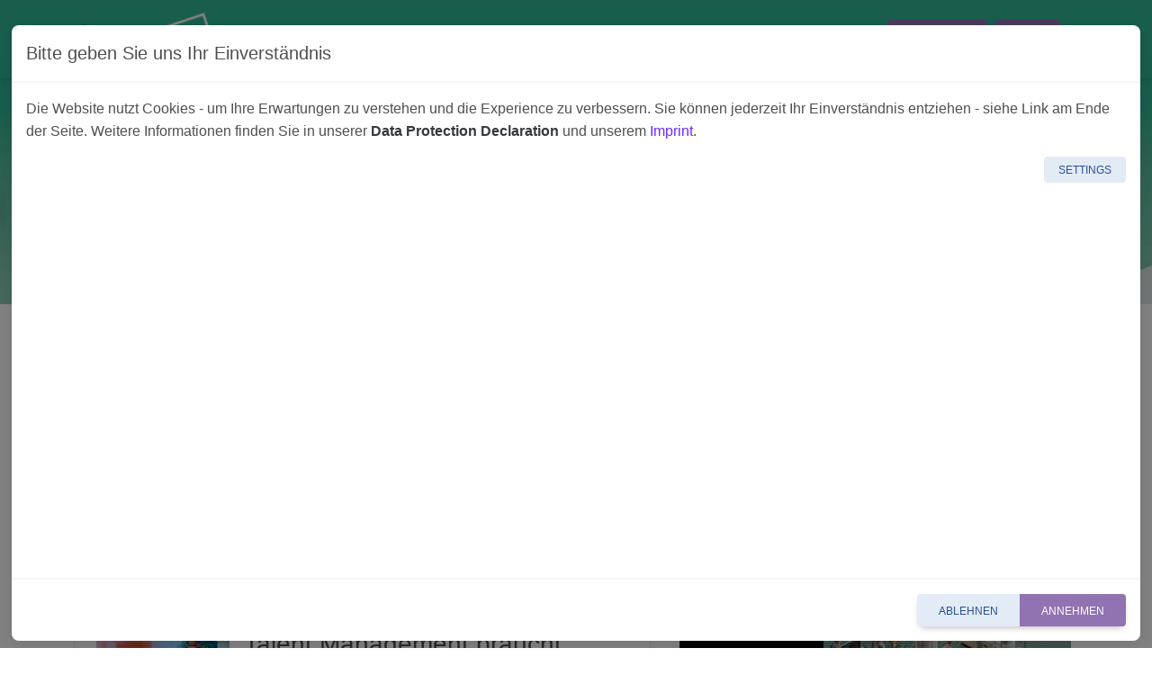

--- FILE ---
content_type: text/html; charset=utf-8
request_url: https://www.shifthr.de/blog.html?tx_news_pi1%5BcurrentPage%5D=13&cHash=29cf3afe6819740a9fd8826b3c7d132e
body_size: 23520
content:
<!DOCTYPE html
    PUBLIC "-//W3C//DTD XHTML 1.0 Strict//EN"
    "http://www.w3.org/TR/xhtml1/DTD/xhtml1-strict.dtd">
<html xmlns="http://www.w3.org/1999/xhtml" xml:lang="en-US" xmlns:og="http://opengraphprotocol.org/schema/" xmlns:fb="http://www.facebook.com/2008/fbml">
<head>

<meta http-equiv="Content-Type" content="text/html; charset=utf-8" />
<!-- 
	This website is powered by TYPO3 - inspiring people to share!
	TYPO3 is a free open source Content Management Framework initially created by Kasper Skaarhoj and licensed under GNU/GPL.
	TYPO3 is copyright 1998-2026 of Kasper Skaarhoj. Extensions are copyright of their respective owners.
	Information and contribution at https://typo3.org/
-->

<base href="https://www.shifthr.de/" />
<link rel="icon" href="/_assets/66d6279261f96a8781017a1ea6dbbdc3/Icons/favicon.ico" type="image/vnd.microsoft.icon" />
<title>SHIFT/HR: Fachbeiträge zum Wandel in HR </title>
<meta http-equiv="x-ua-compatible" content="IE=edge" />
<meta name="generator" content="TYPO3 CMS" />
<meta name="viewport" content="minimal-ui,width=device-width,initial-scale=1,shrink-to-fit=no" />
<meta name="author" content="Kongress Media GmbH, München" />
<meta name="description" content="Online-Events &amp; Fortbildungsangeboten zum Wandel von HR- &amp; Personalmanagement im Kontext der digitalen Transformation der Arbeit &amp; Organisation." />
<meta name="keywords" content="talent management, workforce analytics, personalentwicklung, personalgewinnung, personalmanagement, personalplanung, people analytics, hr analytics" />
<meta property="og:description" content="Online-Events &amp; Fortbildungsangeboten zum Wandel von HR- &amp; Personalmanagement im Kontext der digitalen Transformation der Arbeit &amp; Organisation." />
<meta name="twitter:card" content="summary" />
<meta name="copyright" content="Kongress Media GmbH, München" />
<meta name="publisher" content="Kongress Media GmbH, München" />
<meta name="uacompatible" content="IE=edge" />

<link rel="stylesheet" href="/typo3temp/assets/compressed/merged-20304bc11bab40a80926239694e5b86c.css?1728232898" media="all" />

<link rel="stylesheet" href="/typo3temp/assets/compressed/merged-940ac693b16f36a3a52120db53ed3897.css?1769435484" media="all" />
<link href="/_assets/8cd52890f6ceed8b546f8b3e4b64a8ca/Styles/megaMenu.css?1724247068" rel="stylesheet"  />
<link href="/typo3temp/assets/t3sbootstrap_c6927a8386.css?1728037785" rel="stylesheet"  />



<script src="/_assets/66d6279261f96a8781017a1ea6dbbdc3/Js/Libs/jquery.min.js?1706361269" type="text/javascript"></script>



<link rel="canonical" href="https://www.shifthr.de/blog.html"/>

<!-- This site is optimized with the Yoast SEO for TYPO3 plugin - https://yoast.com/typo3-extensions-seo/ -->
<script type="application/ld+json">[{"@context":"https:\/\/www.schema.org","@type":"BreadcrumbList","itemListElement":[{"@type":"ListItem","position":1,"item":{"@id":"https:\/\/www.shifthr.de\/index.html","name":"SHIFT\/HR"}},{"@type":"ListItem","position":2,"item":{"@id":"https:\/\/www.shifthr.de\/insight-hub.html","name":"Insight Hub"}},{"@type":"ListItem","position":3,"item":{"@id":"https:\/\/www.shifthr.de\/blog.html","name":"Fachblog"}}]}]</script>
</head>
<body id="page-10792" class="onecol p-0 md no-webp" data-navbar-breakpoint="md" data-navbar-breakpointWidth="576" data-bs-no-jquery="true">


		<div id="page-wrapper"
				><nav id="main-navbar" class="navbar navbar-dark fixed-top navbar-expand-md bg-gradient clickableparent bg-navbar-primary" ><div class="container"><button class="navbar-toggler" type="button" data-bs-toggle="collapse" data-mdb-toggle="collapse" data-bs-target="#navbarToggler" data-mdb-target="#navbarToggler" aria-controls="navbarToggler" aria-expanded="false" aria-label="Toggle navigation"><span class="navbar-toggler-icon"></span></button><a href="/index.html" class="navbar-brand me-0 me-md-2"><img class="img-fluid" title="Shift/HR - Event- &amp; Fortbildungsplattform zur Neuausrichtung des HR Management im digitalen Zeitalter" alt="Shift/HR - Event- &amp; Fortbildungsplattform zur Neuausrichtung des HR Management im digitalen Zeitalter" src="/fileadmin/_processed_/8/4/csm_logo_e982e516ae.png" width="160" height="60" /></a><div id="navbarToggler" class="collapse navbar-collapse p-3 py-md-0 "><div id="mainNav" class="d-flex flex-column flex-md-row justify-content-between w-100 order-1 order-lg-2"><div class="navbar-nav main-navbarnav mb-2 mb-lg-0 me-auto"><div id="nav-item-12888" class="nav-item p-1"><a class="nav-link" 
									href="/events/hr-innovation-summit" 
									gaq="click" gaq-type="navlink" 
									target="_self" 
									title=""
									>
									

		HR Innovation SUMMIT
	

								</a></div><div id="nav-item-12344" class="nav-item p-1 dropdown mega-dropdown"><a class="nav-link dropdown-toggle dropdown-item-12344 active"
		id="dropdown-menu-12344"
		href="/insight-hub.html"
		data-bs-toggle="dropdown"
		data-mdb-toggle="dropdown"
		data-mdb-display="static"
		role="button"
		aria-expanded="false"
		title=""
		gaq="click" gaq-type="navlink" 
		>
		
				Insight Hub
			
	</a><div class="dropdown-menu mega-dropdown-menu remove-md" aria-labelledby="dropdown-menu-12344"><div class="row gx-4  layout-4 col-12"><div class="col-12 w-100"></div><div id="s52382-1" class="even col-md-4 col-12 col-md-4 col-xs-12"><div id="c52386" class=" mt-2"><header class="header-52386 h-5"><h5 class="mainheader">
			
	
			Themen der Plattform
		

		</h5></header><ul class="list-group itemlist"><li class="list-group-item"><a agen="teasercard" gaq="click" gaq-type="cardteaserLink" class="list-nav-link not-bold" title="Employee Experience in HR &amp; People Management" href="https://www.shifthr.de/knowhow/themen/employee-experience-in-hr-people-management.html">Employee Experience in HR & People Management</a></li><li class="list-group-item"><a agen="teasercard" gaq="click" gaq-type="cardteaserLink" class="list-nav-link not-bold" title="Digital HR &amp; Employee Experience Management" href="https://www.shifthr.de/knowhow/themen/digital-hr-die-employee-journey.html">Digital HR & Employee Experience Management</a></li><li class="list-group-item"><a agen="teasercard" gaq="click" gaq-type="cardteaserLink" class="list-nav-link not-bold" title="Employee Engagement &amp; People Analytics" href="https://www.shifthr.de/knowhow/themen/employee-engagement-people-analytics.html">Employee Engagement & People Analytics</a></li><li class="list-group-item"><a agen="teasercard" gaq="click" gaq-type="cardteaserLink" class="list-nav-link not-bold" title="Employer Branding &amp; Recruiting" href="https://www.shifthr.de/knowhow/themen/employer-branding-recruiting.html">Employer Branding & Recruiting</a></li><li class="list-group-item"><a agen="teasercard" gaq="click" gaq-type="cardteaserLink" class="list-nav-link not-bold" title="Digital Leadership &amp; Führungskräfteentwicklung" href="https://www.shifthr.de/knowhow/themen/digital-leadership.html">Digital Leadership & Führungskräfteentwicklung</a></li><li class="list-group-item"><a agen="teasercard" gaq="click" gaq-type="cardteaserLink" class="list-nav-link not-bold" title="Learning &amp; Talent Development" href="https://www.shifthr.de/knowhow/themen/learning-talent-development.html">Learning & Talent Development</a></li></div><div id="c59233" class=" col-xs-12"><p class="pt-2"><a href="/freemium.html" class="btn btn-secondary btn-lg btn-block">Jetzt für Shift/HR Freemium registrieren!</a></p></div></div><div id="s52382-2" class="odd col-md-4 col-12 col-md-8 col-xs-12"><div id="c58636" class=" col-12"><div class="row row-cols-1 row-cols-lg-3 g-1 itemlist"><div class="col col-card"><div id="card-item-9845"
		class="card card-element card-type-pages card-item-even"><a agen="teaser" gaq="click" gaq-type="pageteaserLink" class="imagelink link-type-page" title="Mediathek mit allen Videos" target="_self" href="https://www.shifthr.de/mediathek.html"><img class="img-fluid img-fluid img-card-teaser default" style="min-width:4" title="Mediathek mit allen Videos" alt="Mediathek mit allen Videos" loading="lazy" src="/fileadmin/_processed_/2/0/csm_1280x720.shr-mediathek_1a8f77d94a.png" width="800" height="450" /></a><div class="card-body"><h5 class="card-title"><a agen="teaser" gaq="click" gaq-type="pageteaserLink" class="headerlink link-type-page" title="Mediathek mit allen Videos" target="_self" href="https://www.shifthr.de/mediathek.html">
						
	Mediathek mit allen Videos

					</a></h5></div></div></div><div class="col col-card"><div id="card-item-10792"
		class="card card-element card-type-pages card-item-even"><a agen="teaser" gaq="click" gaq-type="pageteaserLink" class="imagelink link-type-page" title="Fachbeiträge zum Wandel in HR" target="_self" href="https://www.shifthr.de/blog.html"><img class="img-fluid img-fluid img-card-teaser default" style="min-width:4" title="Fachbeiträge zum Wandel in HR" alt="Fachbeiträge zum Wandel in HR" loading="lazy" src="/fileadmin/_processed_/7/9/csm_1280x720.shr-fachblog_54c94fa58f.png" width="800" height="450" /></a><div class="card-body"><h5 class="card-title"><a agen="teaser" gaq="click" gaq-type="pageteaserLink" class="headerlink link-type-page" title="Fachbeiträge zum Wandel in HR" target="_self" href="https://www.shifthr.de/blog.html">
						
	Fachbeiträge zum Wandel in HR

					</a></h5></div></div></div><div class="col col-card"><div id="card-item-12127"
		class="card card-element card-type-pages card-item-even"><a agen="teaser" gaq="click" gaq-type="pageteaserLink" class="imagelink link-type-page" title="Downloads &amp; Whitepaper" target="_self" href="https://www.shifthr.de/insight-hub/whitepaper.html"><img class="img-fluid img-fluid img-card-teaser default" style="min-width:4" title="Downloads &amp; Whitepaper" alt="Downloads &amp; Whitepaper" loading="lazy" src="/fileadmin/_processed_/a/e/csm_1280x720.shr-whitepaper_38f7b76bbb.png" width="800" height="450" /></a><div class="card-body"><h5 class="card-title"><a agen="teaser" gaq="click" gaq-type="pageteaserLink" class="headerlink link-type-page" title="Downloads &amp; Whitepaper" target="_self" href="https://www.shifthr.de/insight-hub/whitepaper.html">
						
	Downloads &amp; Whitepaper

					</a></h5></div></div></div><div class="col col-card"><div id="card-item-11971"
		class="card card-element card-type-pages card-item-even"><a agen="teaser" gaq="click" gaq-type="pageteaserLink" class="imagelink link-type-page" title="Mediathek-Serien im Überblick" target="_self" href="https://www.shifthr.de/mediathek/serien.html"><img class="img-fluid img-fluid img-card-teaser default" style="min-width:4" title="Mediathek-Serien im Überblick" alt="Mediathek-Serien im Überblick" loading="lazy" src="/fileadmin/_processed_/0/1/csm_1280x720.shr-mediathek-serie_e842f8ec3a.png" width="800" height="450" /></a><div class="card-body"><h5 class="card-title"><a agen="teaser" gaq="click" gaq-type="pageteaserLink" class="headerlink link-type-page" title="Mediathek-Serien im Überblick" target="_self" href="https://www.shifthr.de/mediathek/serien.html">
						
	Mediathek-Serien im Überblick

					</a></h5></div></div></div><div class="col col-card"><div id="card-item-10743"
		class="card card-element card-type-pages card-item-even"><a agen="teaser" gaq="click" gaq-type="pageteaserLink" class="imagelink link-type-page" title="Knowhow &amp; Glossar" target="_self" href="https://www.shifthr.de/knowhow.html"><img class="img-fluid img-fluid img-card-teaser default" style="min-width:4" title="Knowhow &amp; Glossar" alt="Knowhow &amp; Glossar" loading="lazy" src="/fileadmin/_processed_/b/b/csm_1280x720.shr-knowhow_8ca4e87d5a.png" width="800" height="450" /></a><div class="card-body"><h5 class="card-title"><a agen="teaser" gaq="click" gaq-type="pageteaserLink" class="headerlink link-type-page" title="Knowhow &amp; Glossar" target="_self" href="https://www.shifthr.de/knowhow.html">
						
	Knowhow &amp; Glossar

					</a></h5></div></div></div><div class="col col-card"><div id="card-item-10791"
		class="card card-element card-type-pages card-item-even"><a agen="teaser" gaq="click" gaq-type="pageteaserLink" class="imagelink link-type-page" title="Community" target="_blank" href="https://www.linkedin.com/groups/8991603/"><img class="img-fluid img-fluid img-card-teaser default" style="min-width:4" title="Community" alt="Community" loading="lazy" src="/fileadmin/_processed_/a/e/csm_1280x720.shr-community_a7a90ea0bf.png" width="800" height="450" /></a><div class="card-body"><h5 class="card-title"><a agen="teaser" gaq="click" gaq-type="pageteaserLink" class="headerlink link-type-page" title="Community" target="_blank" href="https://www.linkedin.com/groups/8991603/">
						
	Community

					</a></h5></div></div></div></div></div></div></div></div><div class="dropdown-menu show-md" aria-labelledby="dropdown-menu-12344"><a class="dropdown-item dropdown-item-9845"
								href="/mediathek.html"
								title=""
								target="_self"
								gaq="click" gaq-type="navlink" 
								>
								

		Mediathek
	

							</a><div class="dropdown dropend"><a id="dropdown-layout-11971"
					href="/mediathek/serien.html"
					class="has-submenu dropdown-item dropdown-toggle dropdown-item-11971"
					data-bs-toggle="dropdown" data-mdb-toggle="dropdown" aria-haspopup="true" aria-expanded="false"
					gaq="click" gaq-type="navlink" 
					>
					

		Mediathek-Serien
	

				</a><div class="dropdown-submenu dropdown-menu" aria-labelledby="dropdown-layout-11971"><a class="dropdown-item dropdown-item-12764"
		href="/mediathek/shifthr-convention-muenchen-2025.html" title=""
		target="_self"
		gaq="click" gaq-type="navlink" 
		>
		

		22.10.25 | Shift/HR Convention München
	

	</a><div class="dropdown dropend"><a id="dropdown-layout-12832"
					href="/mediathek/recruiting-forum-2025-2.html"
					class="has-submenu dropdown-item dropdown-toggle dropdown-item-12832"
					data-bs-toggle="dropdown" data-mdb-toggle="dropdown" aria-haspopup="true" aria-expanded="false"
					gaq="click" gaq-type="navlink" 
					>
					

		Recruiting FORUM 2/25
	

				</a><div class="dropdown-submenu dropdown-menu" aria-labelledby="dropdown-layout-12832"><a class="dropdown-item dropdown-item-12818"
		href="/mediathek/recruiting-forum-2025-2/test.html" title=""
		target="_self"
		gaq="click" gaq-type="navlink" 
		>
		

		Test
	

	</a></div></div><a class="dropdown-item dropdown-item-12718"
		href="/mediathek/employee-experience-summit-2025.html" title=""
		target="_self"
		gaq="click" gaq-type="navlink" 
		>
		

		Employee Experience SUMMIT 2025
	

	</a><a class="dropdown-item dropdown-item-12342"
		href="/mediathek/workforce-management-konferenz-2024.html" title=""
		target="_self"
		gaq="click" gaq-type="navlink" 
		>
		

		Workforce Management Konferenz 2024
	

	</a><a class="dropdown-item dropdown-item-12341"
		href="/mediathek/employee-experience-summit-2024.html" title=""
		target="_self"
		gaq="click" gaq-type="navlink" 
		>
		

		Employee Experience SUMMIT 2024
	

	</a><a class="dropdown-item dropdown-item-12290"
		href="/mediathek/learning-talent-development-konferenz-24.html" title=""
		target="_self"
		gaq="click" gaq-type="navlink" 
		>
		

		Learning & Talent Development Konferenz
	

	</a><a class="dropdown-item dropdown-item-12291"
		href="/mediathek/recruiting-forum-24.html" title=""
		target="_self"
		gaq="click" gaq-type="navlink" 
		>
		

		Recruiting FORUM 2024
	

	</a><a class="dropdown-item dropdown-item-12292"
		href="/mediathek/hr-innovation-summit-2024.html" title=""
		target="_self"
		gaq="click" gaq-type="navlink" 
		>
		

		HR Innovation SUMMIT 2024
	

	</a><a class="dropdown-item dropdown-item-11998"
		href="/mediathek/workforce-management-konferenz-2023.html" title=""
		target="_self"
		gaq="click" gaq-type="navlink" 
		>
		

		Workforce Management Konferenz 2023
	

	</a><a class="dropdown-item dropdown-item-11918"
		href="/mediathek/employee-experience-summit-2023.html" title=""
		target="_self"
		gaq="click" gaq-type="navlink" 
		>
		

		Employee Experience SUMMIT
	

	</a><a class="dropdown-item dropdown-item-11821"
		href="/mediathek/learning-talent-development-konferenz-2023.html" title=""
		target="_self"
		gaq="click" gaq-type="navlink" 
		>
		

		Learning & Talent Development Konferenz 2023
	

	</a><a class="dropdown-item dropdown-item-11745"
		href="/mediathek/hr-innovation-summit-2023.html" title=""
		target="_self"
		gaq="click" gaq-type="navlink" 
		>
		

		HR Innovation SUMMIT 2023
	

	</a><a class="dropdown-item dropdown-item-11823"
		href="/mediathek/recruiting-forum-2023.html" title=""
		target="_self"
		gaq="click" gaq-type="navlink" 
		>
		

		Recruiting FORUM Konferenz 2023
	

	</a></div></div><a class="dropdown-item dropdown-item-10792 active"
								href="/blog.html"
								title=""
								target="_self"
								gaq="click" gaq-type="navlink" 
								 aria-current="page">
								

		Fachblog
	

							</a><a class="dropdown-item dropdown-item-10743"
								href="/knowhow.html"
								title=""
								target="_self"
								gaq="click" gaq-type="navlink" 
								>
								

		Knowhow & Glossar
	

							</a><a class="dropdown-item dropdown-item-12131"
								href="/insight-hub/hrtalk-podcast.html"
								title=""
								target="_podcast"
								gaq="click" gaq-type="navlink" 
								>
								

		#hrtalk Podcast
	

							</a><a class="dropdown-item dropdown-item-12127"
								href="/insight-hub/whitepaper.html"
								title=""
								target="_self"
								gaq="click" gaq-type="navlink" 
								>
								

		Whitepaper
	

							</a><a class="dropdown-item dropdown-item-10791"
								href="https://www.linkedin.com/groups/8991603/"
								title=""
								target="_blank"
								gaq="click" gaq-type="navlink" 
								>
								

		Community (LinkedIn)
	

							</a></div></div><div id="nav-item-9266" class="nav-item p-1 dropdown mega-dropdown"><a class="nav-link dropdown-toggle dropdown-item-9266"
		id="dropdown-menu-9266"
		href="/events.html"
		data-bs-toggle="dropdown"
		data-mdb-toggle="dropdown"
		data-mdb-display="static"
		role="button"
		aria-expanded="false"
		title=""
		gaq="click" gaq-type="navlink" 
		>
		
				Events
			
	</a><div class="dropdown-menu mega-dropdown-menu remove-md" aria-labelledby="dropdown-menu-9266"><div class="row gx-4  layout-4 col-12"><div class="col-12 w-100"></div><div id="s52388-1" class="even col-md-4 col-12 col-md-4 col-xs-12"><div id="c62631" class=" col-12"><header class="header-62631 h-5"><h5 class="mainheader">
			
	
			Online-Konferenzen 26
		

		</h5></header><ul id="eventlist" class="list-group" style="--mdb-list-group-border-width: 0;"><li class="list-group-item eventItem"><a href="https://www.shifthr.de/events/hr-innovation-summit.html" data-event-id="2693" gaq="click" gaq-type="eventLink" itemprop="url" property="url" title="HR Innovation SUMMIT 2026" class="eventLink url not-bold list-nav-link"><time class="startDate dtend" datetime="2026-05-05T08:50:00+02:00">
		05.
	</time><meta itemprop="startDate" content=" 2026-05-05T08:50:00+02:00
	">

			&nbsp;-&nbsp;
	
	<time class="endDate dtend" datetime="2026-05-07T13:00:00+02:00">
		07.05.
	</time><meta itemprop="endDate" content=" 2026-05-07T13:00:00+02:00
	">

		
	&nbsp;|&nbsp;
	
	<span itemprop="name"
		class="summary eventTitle d-inline">
		HR Innovation SUMMIT 2026
		
	</span></a></li><li class="list-group-item eventItem"><a href="https://www.shifthr.de/events/learning-talent-development-konferenz.html" data-event-id="2680" gaq="click" gaq-type="eventLink" itemprop="url" property="url" title="Learning &amp; Talent Development Konferenz" class="eventLink url not-bold list-nav-link"><time class="startDate dtend" datetime="2026-06-17T08:50:00+02:00">
		17.06.
	</time><meta itemprop="startDate" content=" 2026-06-17T08:50:00+02:00
	">

		
	&nbsp;|&nbsp;
	
	<span itemprop="name"
		class="summary eventTitle d-inline">
		Learning &amp; Talent Development Konferenz
		
	</span></a></li><li class="list-group-item eventItem"><a href="https://www.shifthr.de/events/employee-experience-summit.html" data-event-id="2676" gaq="click" gaq-type="eventLink" itemprop="url" property="url" title="Employee Experience SUMMIT" class="eventLink url not-bold list-nav-link"><time class="startDate dtend" datetime="2026-09-30T08:50:00+02:00">
		30.
	</time><meta itemprop="startDate" content=" 2026-09-30T08:50:00+02:00
	">

			&nbsp;-&nbsp;
	
	<time class="endDate dtend" datetime="2026-10-01T13:50:00+02:00">
		01.10.
	</time><meta itemprop="endDate" content=" 2026-10-01T13:50:00+02:00
	">

		
	&nbsp;|&nbsp;
	
	<span itemprop="name"
		class="summary eventTitle d-inline">
		Employee Experience SUMMIT
		
	</span></a></li><li class="list-group-item eventItem"><a href="https://www.shifthr.de/events/workforce-management-konferenz.html" data-event-id="2682" gaq="click" gaq-type="eventLink" itemprop="url" property="url" title="Workforce Management Konferenz" class="eventLink url not-bold list-nav-link"><time class="startDate dtend" datetime="2026-12-01T08:50:00+01:00">
		01.
	</time><meta itemprop="startDate" content=" 2026-12-01T08:50:00+01:00
	">

			&nbsp;-&nbsp;
	
	<time class="endDate dtend" datetime="2026-12-02T13:30:00+01:00">
		02.12.
	</time><meta itemprop="endDate" content=" 2026-12-02T13:30:00+01:00
	">

		
	&nbsp;|&nbsp;
	
	<span itemprop="name"
		class="summary eventTitle d-inline">
		Workforce Management Konferenz
		
	</span></a></li></ul></div><div id="c60883" class=" col-12 mt-2"><header class="header-60883 h-5"><h5 class="mainheader">
			
	
			Präsenz-Veranstaltungen 26
		

		</h5></header><ul id="eventlist" class="list-group" style="--mdb-list-group-border-width: 0;"><li class="list-group-item eventItem"><a href="https://www.shifthr.de/events/shifthr-convention-muenchen.html" data-event-id="2689" gaq="click" gaq-type="eventLink" itemprop="url" property="url" title="Shift/HR Convention München" class="eventLink url not-bold list-nav-link"><time class="eventStart dtstart" datetime=" 2026-10-14T09:00:00+02:00">
		14.10. |
	</time><meta itemprop="startDate" content=" 2026-10-14T09:00:00+02:00"><span itemprop="name"
		class="summary eventTitle d-inline">
		Shift/HR Convention München
		
	</span></a></li></ul></div><div id="c52391" class=" pt-3"><header class="header-52391 h-5"><h5 class="mainheader">
			
	
			Talks
		

		</h5></header><ul class="list-group itemlist"><li class="list-group-item"><a agen="teasercard" gaq="click" gaq-type="cardteaserLink" class="list-nav-link not-bold" title="#HRtalk - Gespräche zum HR Management im Wandel" href="https://www.shifthr.de/hrtalks.html">#HRtalk - Gespräche zum HR Management im Wandel</a></li></div><div id="c53483" class=" pt-3"><header class="header-53483 h-5"><h5><a href="/events/webinare.html" class="mainheader">Webinare & Live-Diskussionen</a></h5></header><ul class="list-group itemlist"></div><div id="c55273" class=" mt-5"><p><span style="font-size:16px"><strong><a href="/events/termine.html" class="d-inline">Alle nächsten Events</a></strong> | <strong><a href="/archiv.html" class="d-inline">Vergangene Events</a></strong></span></p></div></div><div id="s52388-2" class="odd col-md-4 col-12 col-md-8 col-xs-12"><div id="c52389" class=" col-md-12 col-xs-12 d-none d-lg-block"><div class="row row-cols-1 row-cols-lg-2 g-1 itemlist"><div class="col col-card"><div id="card-item-2693"
		class="card card-element card-type-events card-item-even"><a href="https://www.shifthr.de/events/hr-innovation-summit.html" target="_self" agen="teaser" gaq="click" gaq-type="eventLink" title="HR Innovation SUMMIT 2026" class="imagelink link-type-typolink"><img class="img-fluid  default" style="min-width:6" title="HR Innovation SUMMIT 2026" alt="HR Innovation SUMMIT 2026" loading="lazy" src="/fileadmin/_processed_/a/8/csm_HRI26_Thumbnail_1920x1080_neu_34033c949f.png" width="530" height="282" /></a><div class="card-body"><h3 class="card-title"><a href="https://www.shifthr.de/events/hr-innovation-summit.html" target="_self" agen="teaser" gaq="click" gaq-type="eventLink" title="HR Innovation SUMMIT 2026" class="headerlink link-type-typolink">
				
	HR Innovation SUMMIT 2026

			</a></h3></div></div></div><div class="col col-card"><div id="card-item-2680"
		class="card card-element card-type-events card-item-even"><a href="https://www.shifthr.de/events/learning-talent-development-konferenz.html" target="_self" agen="teaser" gaq="click" gaq-type="eventLink" title="Learning &amp; Talent Development Konferenz" class="imagelink link-type-typolink"><img class="img-fluid  default" style="min-width:6" title="Learning &amp; Talent Development Konferenz" alt="Learning &amp; Talent Development Konferenz" loading="lazy" src="/fileadmin/_processed_/5/5/csm_LTD_Thumbnail__1920x1080__neu_b035f1c8e9.png" width="530" height="282" /></a><div class="card-body"><h3 class="card-title"><a href="https://www.shifthr.de/events/learning-talent-development-konferenz.html" target="_self" agen="teaser" gaq="click" gaq-type="eventLink" title="Learning &amp; Talent Development Konferenz" class="headerlink link-type-typolink">
				
	Learning &amp; Talent Development Konferenz

			</a></h3></div></div></div></div></div></div></div></div><div class="dropdown-menu show-md" aria-labelledby="dropdown-menu-9266"><a class="dropdown-item dropdown-item-13035"
								href="/events/shifthr-convention-muenchen-20256.html"
								title=""
								target="_self"
								gaq="click" gaq-type="navlink" 
								>
								

		14.10. | Shift/HR Convention München
	

							</a><div class="dropdown dropend"><a id="dropdown-layout-12605"
					href="/events/conversation-cafes.html"
					class="has-submenu dropdown-item dropdown-toggle dropdown-item-12605"
					data-bs-toggle="dropdown" data-mdb-toggle="dropdown" aria-haspopup="true" aria-expanded="false"
					gaq="click" gaq-type="navlink" 
					>
					

		Conversation Cafés
	

				</a><div class="dropdown-submenu dropdown-menu" aria-labelledby="dropdown-layout-12605"><a class="dropdown-item dropdown-item-12606"
		href="/events/conversation-cafes/termin.html" title=""
		target="_self"
		gaq="click" gaq-type="navlink" 
		>
		

		Conversation Café
	

	</a></div></div><div class="dropdown dropend"><a id="dropdown-layout-10045"
					href="/events/webinare.html"
					class="has-submenu dropdown-item dropdown-toggle dropdown-item-10045"
					data-bs-toggle="dropdown" data-mdb-toggle="dropdown" aria-haspopup="true" aria-expanded="false"
					gaq="click" gaq-type="navlink" 
					>
					

		Webinare
	

				</a><div class="dropdown-submenu dropdown-menu" aria-labelledby="dropdown-layout-10045"><a class="dropdown-item dropdown-item-12317"
		href="/events/webinar.html" title=""
		target="_self"
		gaq="click" gaq-type="navlink" 
		>
		

		Webinar
	

	</a></div></div><div class="dropdown dropend"><a id="dropdown-layout-10040"
					href="/hrtalks.html"
					class="has-submenu dropdown-item dropdown-toggle dropdown-item-10040"
					data-bs-toggle="dropdown" data-mdb-toggle="dropdown" aria-haspopup="true" aria-expanded="false"
					gaq="click" gaq-type="navlink" 
					>
					

		#HRtalk
	

				</a><div class="dropdown-submenu dropdown-menu" aria-labelledby="dropdown-layout-10040"><a class="dropdown-item dropdown-item-10665"
		href="https://register.kongressmedia.de/de/register/shr-talks-2021/187" title=""
		target="_top"
		gaq="click" gaq-type="navlink" 
		>
		

		Anmeldung zum hrtalk
	

	</a></div></div></div></div></div><div id="rightMenu" class="d-block d-lg-flex"><div class="navbar-nav mb-2 mb-lg-0"><div id="nav-item-12430" class="nav-item p-1"><a class="nav-link btn btn-primary p-2" 
									href="/freemium.html" 
									gaq="click" gaq-type="navlink" 
									target="_self" 
									title=""
									>
									

		Freemium
	

								</a></div><div id="nav-item-9834" class="nav-item p-1"><a class="nav-link btn btn-primary p-2" 
									href="https://live.shifthr.de" 
									gaq="click" gaq-type="navlink" 
									target="_blank" 
									title=""
									>
									

		Login
	

								</a></div></div></div></div></div></div></nav><section id="s10792" class="d-flex align-items-center jumbotron jumbotron-headertype-content background-image jumbotron-with-background-image bg-navbar-primary"><div class="container"><div class="page-title my-auto p-2 text-white"><h1 class="display-2 text-white">
		
		

Shift/HR im Wandel Blog


	</h1><h2 class="display-4 bg-subheader p-2">
			Fachbeiträge, Interviews & Aktuelles zum zum Wandel in HR & Personalmanagement
		</h2></div></div></section><!-- container inside --><nav id="nav-breadcrumb" aria-label="breadcrumb"><div class="container"><ol class="breadcrumb rounded-0"><li class="breadcrumb-item"><a href="/index.html" title="Fachbeiträge zum Wandel in HR"
								 >
								
	
			SHIFT/HR
		

							</a></li><li class="breadcrumb-item"><a href="/insight-hub.html" title="Fachbeiträge zum Wandel in HR"
								 >
								
	
			Insight Hub
		

							</a></li><li class="breadcrumb-item active" aria-current="page">
					
	
			Fachblog
		

				</li></ol></div></nav><div class="container"><section id="slide1" class="odd content-section pid-10792"><main class="col-12 content-row"><div id="c50125" class=" col-md-12 col-xs-12"><!--TYPO3SEARCH_end--><div id="articleList" class="row"><div class="articleList col-12 col-md-7"><div class="list-group news-list-view" id="news-container-50125"><div id="news-preloader"><div id="news-spinner" class="spinner-border text-primary"
			 style="width: 3rem; height: 3rem; display: none;" role="status"><span class="visually-hidden">Loading...</span></div></div><ul class="f3-widget-paginator pagination flex-wrap mt-3"><li class="previous page-item"><a class="page-link" href="/blog/seite-7.html" title="" aria-label="Previous"><span aria-hidden="true">&laquo;</span></a></li><li class="page-item"><span class="page-link">…</span></li><li class="page-item "><a class="page-link" href="/blog/seite-6.html">6</a></li><li class="page-item "><a class="page-link" href="/blog/seite-7.html">7</a></li><li class="page-item active"><a class="page-link" href="/blog/seite-8.html">8</a></li></ul><a class="list-group-item list-group-item-action odd" title="Talent Management FORUM mit ersten Programm online!" href="/blog/talent-management-forum-mit-ersten-programm-online.html"><div class="d-flex flex-column flex-md-row"><div class="img-media col-xs-12 col-sm-4 col-lg-3"><figure class="text-center image img-fluid"><picture><source data-srcset="/fileadmin/_processed_/8/b/csm_child-1845975_1920_2aa075e5ac.jpg 1200w, /fileadmin/_processed_/8/b/csm_child-1845975_1920_10c1fb4e8b.jpg 1440w, /fileadmin/blogmedia/alte_bilder/child-1845975_1920.jpg 1920w, /fileadmin/_processed_/8/b/csm_child-1845975_1920_316531b9cf.jpg 2650w" srcset="/fileadmin/_processed_/8/b/csm_child-1845975_1920_2aa075e5ac.jpg 1200w, /fileadmin/_processed_/8/b/csm_child-1845975_1920_10c1fb4e8b.jpg 1440w, /fileadmin/blogmedia/alte_bilder/child-1845975_1920.jpg 1920w, /fileadmin/_processed_/8/b/csm_child-1845975_1920_316531b9cf.jpg 2650w" media="(min-width: 1200px)" sizes="(min-width: 300px) 300px, 100vw" /><source data-srcset="/fileadmin/_processed_/8/b/csm_child-1845975_1920_325e6d6304.jpg 576w" srcset="/fileadmin/_processed_/8/b/csm_child-1845975_1920_325e6d6304.jpg 576w" media="(min-width: 576px)" sizes="(min-width: 300px) 300px, 100vw" /><source data-srcset="/fileadmin/_processed_/8/b/csm_child-1845975_1920_2a84db7035.jpg 100w, /fileadmin/_processed_/8/b/csm_child-1845975_1920_4f0cd552c7.jpg 200w, /fileadmin/_processed_/8/b/csm_child-1845975_1920_004c3d605e.jpg 385w" srcset="/fileadmin/_processed_/8/b/csm_child-1845975_1920_2a84db7035.jpg 100w, /fileadmin/_processed_/8/b/csm_child-1845975_1920_4f0cd552c7.jpg 200w, /fileadmin/_processed_/8/b/csm_child-1845975_1920_004c3d605e.jpg 385w" media="(max-width: 575px)" sizes="(min-width: 300px) 300px, 100vw" /><img class="img-fluid  lazy" alt="image-25427" data-src="/fileadmin/_processed_/8/b/csm_child-1845975_1920_add33e685b.jpg" src="[data-uri]" width="300" height="196" /></picture></figure></div><div class="flex-grow-1 ms-3"><!-- header --><h3 itemscope="itemscope" class="card-title mt-0 mb-1"><span itemprop="headline">Talent Management FORUM mit ersten Programm online!</span></h3><!-- teaser --><div class="card-text">
	
	
		
				
						Für das Talent Management FORUM am 17.04.2018 haben wir nun das erste Programm online gebracht. Spannende Projektberichte, Einführungsvorträge mit neuen Sichtweisen auf das Thema sowie die interaktiven Workshops versprechen einen interessanten Konferenztag.
					
			
	

</div></div></div></a><a class="list-group-item list-group-item-action even" title="Talent Management braucht einen neuen Ansatz für den Wandel in HR" href="/blog/talent-management-braucht-einen-neuen-ansatz-fuer-den-wandel-in-hr.html"><div class="d-flex flex-column flex-md-row"><div class="img-media col-xs-12 col-sm-4 col-lg-3"><figure class="text-center image img-fluid"><picture><source data-srcset="/fileadmin/_processed_/b/d/csm_tmf-grundflaeche-klein_fb27264b22.png 1200w, /fileadmin/_processed_/b/d/csm_tmf-grundflaeche-klein_8ea15a1efb.png 1440w, /fileadmin/_processed_/b/d/csm_tmf-grundflaeche-klein_8382fc8cff.png 1920w, /fileadmin/_processed_/b/d/csm_tmf-grundflaeche-klein_f4fd5f5f91.png 2650w, /fileadmin/blogmedia/alte_bilder/tmf-grundflaeche-klein.png 1104w" srcset="/fileadmin/_processed_/b/d/csm_tmf-grundflaeche-klein_fb27264b22.png 1200w, /fileadmin/_processed_/b/d/csm_tmf-grundflaeche-klein_8ea15a1efb.png 1440w, /fileadmin/_processed_/b/d/csm_tmf-grundflaeche-klein_8382fc8cff.png 1920w, /fileadmin/_processed_/b/d/csm_tmf-grundflaeche-klein_f4fd5f5f91.png 2650w, /fileadmin/blogmedia/alte_bilder/tmf-grundflaeche-klein.png 1104w" media="(min-width: 1200px)" sizes="(min-width: 300px) 300px, 100vw" /><source data-srcset="/fileadmin/_processed_/b/d/csm_tmf-grundflaeche-klein_bb1e1c16c2.png 576w" srcset="/fileadmin/_processed_/b/d/csm_tmf-grundflaeche-klein_bb1e1c16c2.png 576w" media="(min-width: 576px)" sizes="(min-width: 300px) 300px, 100vw" /><source data-srcset="/fileadmin/_processed_/b/d/csm_tmf-grundflaeche-klein_1b98f5627d.png 100w, /fileadmin/_processed_/b/d/csm_tmf-grundflaeche-klein_51567d52e7.png 200w, /fileadmin/_processed_/b/d/csm_tmf-grundflaeche-klein_8ccd8ee35d.png 385w" srcset="/fileadmin/_processed_/b/d/csm_tmf-grundflaeche-klein_1b98f5627d.png 100w, /fileadmin/_processed_/b/d/csm_tmf-grundflaeche-klein_51567d52e7.png 200w, /fileadmin/_processed_/b/d/csm_tmf-grundflaeche-klein_8ccd8ee35d.png 385w" media="(max-width: 575px)" sizes="(min-width: 300px) 300px, 100vw" /><img class="img-fluid  lazy" alt="image-25740" data-src="/fileadmin/_processed_/b/d/csm_tmf-grundflaeche-klein_ce4eb85a16.png" src="[data-uri]" width="300" height="131" /></picture></figure></div><div class="flex-grow-1 ms-3"><!-- header --><h3 itemscope="itemscope" class="card-title mt-0 mb-1"><span itemprop="headline">Talent Management braucht einen neuen Ansatz für den Wandel in HR</span></h3><!-- teaser --><div class="card-text">
	
	
		
				
						Nachdem wir gestern über die Schwerpunkte für unser &quot;Workforce Analytics FORUM&quot; geschrieben haben, will ich mich heute mit der zweiten Veranstaltung - beim Kombi-Termin 17. &amp; 18. April 2018 - beschäftigen: dem Talent Management FORUM.
					
			
	

</div></div></div></a><a class="list-group-item list-group-item-action odd" title="Startpunkt für ein neues Themenfeld zum digitalen Wandel in HR" href="/blog/startpunkt-fuer-ein-neues-themenfeld-zum-digitalen-wandel-in-hr.html"><div class="d-flex flex-column flex-md-row"><div class="img-media col-xs-12 col-sm-4 col-lg-3"><figure class="text-center image img-fluid"><picture><source data-srcset="/fileadmin/_processed_/c/3/csm_effect-159742_1280_2f87eca1fb.png 1200w, /fileadmin/_processed_/c/3/csm_effect-159742_1280_0a4be59a71.png 1440w, /fileadmin/_processed_/c/3/csm_effect-159742_1280_f215c7e10c.png 1920w, /fileadmin/_processed_/c/3/csm_effect-159742_1280_95090648eb.png 2650w, /fileadmin/blogmedia/alte_bilder/effect-159742_1280.png 1280w" srcset="/fileadmin/_processed_/c/3/csm_effect-159742_1280_2f87eca1fb.png 1200w, /fileadmin/_processed_/c/3/csm_effect-159742_1280_0a4be59a71.png 1440w, /fileadmin/_processed_/c/3/csm_effect-159742_1280_f215c7e10c.png 1920w, /fileadmin/_processed_/c/3/csm_effect-159742_1280_95090648eb.png 2650w, /fileadmin/blogmedia/alte_bilder/effect-159742_1280.png 1280w" media="(min-width: 1200px)" sizes="(min-width: 300px) 300px, 100vw" /><source data-srcset="/fileadmin/_processed_/c/3/csm_effect-159742_1280_ff8e93b8e2.png 576w" srcset="/fileadmin/_processed_/c/3/csm_effect-159742_1280_ff8e93b8e2.png 576w" media="(min-width: 576px)" sizes="(min-width: 300px) 300px, 100vw" /><source data-srcset="/fileadmin/_processed_/c/3/csm_effect-159742_1280_502c8df163.png 100w, /fileadmin/_processed_/c/3/csm_effect-159742_1280_c05b26404c.png 200w, /fileadmin/_processed_/c/3/csm_effect-159742_1280_bdd6692159.png 385w" srcset="/fileadmin/_processed_/c/3/csm_effect-159742_1280_502c8df163.png 100w, /fileadmin/_processed_/c/3/csm_effect-159742_1280_c05b26404c.png 200w, /fileadmin/_processed_/c/3/csm_effect-159742_1280_bdd6692159.png 385w" media="(max-width: 575px)" sizes="(min-width: 300px) 300px, 100vw" /><img class="img-fluid  lazy" alt="image-25480" data-src="/fileadmin/_processed_/c/3/csm_effect-159742_1280_0f46b717a5.png" src="[data-uri]" width="300" height="152" /></picture></figure></div><div class="flex-grow-1 ms-3"><!-- header --><h3 itemscope="itemscope" class="card-title mt-0 mb-1"><span itemprop="headline">Startpunkt für ein neues Themenfeld zum digitalen Wandel in HR</span></h3><!-- teaser --><div class="card-text">
	
	
		
				
						Willkommen in unserem neuen Blog zum &quot;Wandel in HR&quot;. Für 2018 planen wir zwei neue Veranstaltungen - mit dem Talent Management FORUM und dem Workforce Analytics FORUM, die sich - wie die Namen schon vorgeben - mit den Veränderungen in HR beschäftigen. Wir sehen, dass sich dieser Bereich mit der fortschreitenden Digitalisierung mit einem weiteren Wandel auseinander setzen muss, den wir auf den Ve...
					
			
	

</div></div></div></a><ul class="f3-widget-paginator pagination flex-wrap mt-3"><li class="previous page-item"><a class="page-link" href="/blog/seite-7.html" title="" aria-label="Previous"><span aria-hidden="true">&laquo;</span></a></li><li class="page-item"><span class="page-link">…</span></li><li class="page-item "><a class="page-link" href="/blog/seite-6.html">6</a></li><li class="page-item "><a class="page-link" href="/blog/seite-7.html">7</a></li><li class="page-item active"><a class="page-link" href="/blog/seite-8.html">8</a></li></ul></div></div><div class="aside col-12 col-md-5"><div id="c55227" class=" col-12 p-2"><figure class="image"><img class="img-fluid" src="/fileadmin/_processed_/2/8/csm_HRI26_Blog_Banner_ohne_Stoerer__1024_x_1024_px__6c99856b54.png" width="1296" height="1296" alt="" /></figure></div><div id="c50916" class=" col-md-12 col-xs-12 well bg-dark text-white rounded"><header class="header-50916 h-4"><h4 class="mainheader">
			
	
			Suche
		

		</h4></header>

		
<div class="articleList">
	
	<div class="news-search-form">
		<form method="post" name="search" action="/blog/suche/seite-1.html">
<div>
<input type="hidden" name="tx_news_pi1[__referrer][@extension]" value="News" />
<input type="hidden" name="tx_news_pi1[__referrer][@controller]" value="News" />
<input type="hidden" name="tx_news_pi1[__referrer][@action]" value="searchForm" />
<input type="hidden" name="tx_news_pi1[__referrer][arguments]" value="YToxOntzOjExOiJjdXJyZW50UGFnZSI7czoyOiIxMyI7fQ==6b098ece4351be9f1ef2cd32913de9a1d5ee3330" />
<input type="hidden" name="tx_news_pi1[__referrer][@request]" value="{&quot;@extension&quot;:&quot;News&quot;,&quot;@controller&quot;:&quot;News&quot;,&quot;@action&quot;:&quot;searchForm&quot;}f34cd72ff4d17ffc5525f4174d9848337b55f7d1" />
<input type="hidden" name="tx_news_pi1[__trustedProperties]" value="{&quot;search&quot;:{&quot;subject&quot;:1}}5811787e20ca72f2b709c0dad73da11b5e3b8610" />
</div>

			<fieldset>
				<div class="input-group">
					<input placeholder="Suchen nach ..." class="form-control" id="news-subject" type="text" name="tx_news_pi1[search][subject]" value="" />
					<div class="input-group-append">
						<button class="btn btn-primary" type="submit" name="" value=""><i class="fa fa-search" aria-hidden="true"></i></button>
					</div>
				</div>
			</fieldset>
		</form>
	</div>

</div>


</div><div id="c59627" class=" col-md-12 col-xs-12 well bg-dark rounded"><figure class="image"><a href="/freemium.html"><img class="img-fluid" src="/fileadmin/_processed_/a/5/csm_1024x1024-freemium_a2ac4f6f0b.png" width="1296" height="1296" alt="" /></a></figure></div><div id="c59626" class=" col-12 p-2 bg-dark"><p><a href="/freemium.html" target="_modalFullBox" class="btn btn-primary btn-lg btn-block" title="Jetzt für Plattform-Freemium registrieren!">Jetzt Freemium-Mitgliedschaft registrieren &amp; kostenlos auf Mediathek zugreifen!</a></p></div><div id="c50917" class=" col-md-12 col-xs-12 mt-3 bg-dark well rounded text-white"><header class="header-50917 h-3"><h3 class="mainheader">
			
	
			Top Themen
		

		</h3></header><spaceless><div class="row row-cols-1 row-cols-md-2 row-cols-lg-18rem itemlist"><div class="col card imagecard bg-transparent cat-default odd imgclass-default "><a class="stretched-link" title="Employee Experience in HR &amp; People Management" target="_self" href="https://www.shifthr.de/knowhow/themen/employee-experience-in-hr-people-management.html"><img class="card-img mb-2 default" style="height:auto !important;" title="Employee Experience in HR &amp; People Management" alt="Employee Experience in HR &amp; People Management" src="/fileadmin/_processed_/6/0/csm_530x175_thema_1_3e9e262141.png" width="530" height="175" /></a></div><div class="col card imagecard bg-transparent cat-default even imgclass-default "><a class="stretched-link" title="Digital HR &amp; Employee Experience Management" target="_self" href="https://www.shifthr.de/knowhow/themen/digital-hr-die-employee-journey.html"><img class="card-img mb-2 default" style="height:auto !important;" title="Digital HR &amp; Employee Experience Management" alt="Digital HR &amp; Employee Experience Management" src="/fileadmin/_processed_/b/9/csm_530x175_thema_2_017117813e.png" width="530" height="175" /></a></div><div class="col card imagecard bg-transparent cat-default odd imgclass-default "><a class="stretched-link" title="Employee Engagement &amp; People Analytics" target="_self" href="https://www.shifthr.de/knowhow/themen/employee-engagement-people-analytics.html"><img class="card-img mb-2 default" style="height:auto !important;" title="Employee Engagement &amp; People Analytics" alt="Employee Engagement &amp; People Analytics" src="/fileadmin/_processed_/c/3/csm_530x175_thema_3_e8ea9dbc86.png" width="530" height="175" /></a></div><div class="col card imagecard bg-transparent cat-default even imgclass-default "><a class="stretched-link" title="Employer Branding &amp; Recruiting" target="_self" href="https://www.shifthr.de/knowhow/themen/employer-branding-recruiting.html"><img class="card-img mb-2 default" style="height:auto !important;" title="Employer Branding &amp; Recruiting" alt="Employer Branding &amp; Recruiting" src="/fileadmin/_processed_/b/1/csm_530x175_thema_4_ff0617be02.png" width="530" height="175" /></a></div><div class="col card imagecard bg-transparent cat-default odd imgclass-default "><a class="stretched-link" title="Digital Leadership &amp; Führungskräfteentwicklung" target="_self" href="https://www.shifthr.de/knowhow/themen/digital-leadership.html"><img class="card-img mb-2 default" style="height:auto !important;" title="Digital Leadership &amp; Führungskräfteentwicklung" alt="Digital Leadership &amp; Führungskräfteentwicklung" src="/fileadmin/_processed_/2/9/csm_530x175_thema_5_18be8b0d69.png" width="530" height="175" /></a></div></div></spaceless></div></div></div><!--TYPO3SEARCH_begin--></div></main></section></div><section id="slide-eop" class="eop content-section"></div></div><footer id="page-footer" class="bg-dark text-light py-4"><div class="container p-4"><section class="row inner mb-4"><div id="copyright" class="col-xs-12 col-md-3">Eine Plattform der<br/><a href="https://www.kongressmedia.de" target="_top" class="footerLink internalLink">Kongress Media GmbH</a><br/><br/><strong>Kontakt</strong><br/>Tegernseer Landstr. 29<br/>81541 München<br/>Telefon: +49 89 2000 1463<br/>E-Mail: <link mailto:contact@kongressmedia.de>contact (at) kongressmedia.de</link></div><div id="imprintlinks" class="col-xs-12 col-md-3">Copyright 2006&nbsp;-&nbsp;2025<ul class="list-unstyled"><li><a href="/impressum.html" class="footerLink internalLink">Impressum</a></li><li><a href="/impressum/disclaimer.html" class="footerLink internalLink" gaq="click" agen="footercontent" id="drop8291" title="Disclaimer">Disclaimer</a></li><li><a href="/impressum/datenschutz.html" class="footerLink internalLink" gaq="click" agen="footercontent" id="drop8290" title="Datenschutz">Datenschutz</a></li><li><a href="/impressum/haftungsausschluss.html" class="footerLink internalLink" gaq="click" agen="footercontent" id="drop8289" title="Haftungsausschluss">Haftungsausschluss</a></li><li><a href="/impressum/mehr-zu-kongress-media.html" class="footerLink internalLink" gaq="click" agen="footercontent" id="drop8288" title="Mehr zu Kongress Media">Mehr zu Kongress Media</a></li><li><a href="/impressum/agb.html" class="footerLink internalLink" gaq="click" agen="footercontent" id="drop9449" title="Allgemeine Geschäftsbedingungen">Allgemeine Geschäftsbedingungen</a></li><li><a href="/blog.html" class="footerLink internalLink" id="showConsentWindow" onclick="cookieman.show()">Cookie Freigaben</a></li></ul></div><div class="content-links col-xs-12 col-md-3"><div class="footer-header">Mehr zur Plattform</div><ul class="list-unstyled"><li><a href="/ueber-die-plattform.html" class="footerLink internalLink" gaq="click" agen="footercontent" id="drop7820" title="Shift/HR - Plattform zum Wandel in HR &amp; Personalmanagement">Über uns als Plattform</a></li><li><a href="/interaktiver-erfahrungsaustausch.html" class="footerLink internalLink" gaq="click" agen="footercontent" id="drop11595" title="Die Konferenz als interaktiver Erfahrungsaustausch">Unser Konzept für interaktive Konferenzen</a></li><li><a href="/partnerprogramm.html" class="footerLink internalLink" gaq="click" agen="footercontent" id="drop7824" title="Partnerprogramm der Shift/HR Plattform">Ihr Nutzen als Partner</a></li><li><a href="/call-for-participation.html" class="footerLink internalLink" gaq="click" agen="footercontent" id="drop7884" title="Call-for-Participation">Call-for-Participation</a></li><li><a href="/loesungen.html" class="footerLink internalLink" gaq="click" agen="footercontent" id="drop9769" title="Lösungen">Partner der Plattform</a></li><li><a href="/archiv.html" class="footerLink internalLink" gaq="click" agen="footercontent" id="drop8793" title="Archiv">Archiv</a></li><li><a href="/kontakt.html" class="footerLink internalLink" gaq="click" agen="footercontent" id="drop8281" title="Kontakt">Tritt mit uns in Kontakt</a></li></ul></div><div class="content-links col-xs-12 col-md-3"><div class="footer-header">Shift/HR Insight Hub</div><ul class="list-unstyled"><li><a href="/mediathek.html" class="footerLink internalLink" gaq="click" agen="footercontent" id="drop12308" title="Verweis / Mediathek">Mediathek mit allen Mitschnitten</a></li><li><a href="/mediathek/serien.html" class="footerLink internalLink" gaq="click" agen="footercontent" id="drop12498" title="Verweis / Mediathek-Serien">Mediathek-Serien</a></li><li><a href="/blog.html" class="footerLink internalLink" gaq="click" agen="footercontent" id="drop12499" title="Verweis / Fachblog">Fachbeiträge</a></li><li><a href="/knowhow.html" class="footerLink internalLink" gaq="click" agen="footercontent" id="drop12500" title="Verweis / Knowhow">Knowhow & Glossar</a></li><li><a href="/termine-im-ueberblick.html" class="footerLink internalLink" gaq="click" agen="footercontent" id="drop10596" title="Termine im Überblick">Termine im Überblick</a></li><li><a href="/aktuelle-events.html" class="footerLink internalLink" gaq="click" agen="footercontent" id="drop12501" title="Aktuelle Events">Aktuelle Events</a></li><li><a href="https://www.linkedin.com/showcase/hr-innovation-summit" target="_top" class="footerLink internalLink" gaq="click" agen="footercontent" id="drop10736" title="Werde Mitglied der Linkedin-Gruppe">Werde Mitglied in der LinkedIn-Gruppe</a></li><li><a href="https://www.facebook.com/shifthrplattform" target="_top" class="footerLink internalLink" gaq="click" agen="footercontent" id="drop7928" title="Folge uns auf Facebook">Folge uns auf Facebook</a></li><li><a href="https://twitter.com/hrisummit" target="_top" class="footerLink internalLink" gaq="click" agen="footercontent" id="drop7898" title="Folge uns auf LinkedIn">Folge uns auf LinkedIn</a></li></ul></div></section><section class="content-row justify-content-center flex-row mb-4"><div class="mx-2 p-3">SHIFT PLATTFORMEN:</div><ul class="list-unstyled list-inline"><li class="list-inline-item p-3"><a href="https://www.shiftcx.de/index.html" target="_top" class="networkFooterLink text-white" style="text-transform: uppercase;" gaq="click" agen="footercontent" id="link7602" title="SHIFT/CX">SHIFT/CX</a></li><li class="list-inline-item p-3"><a href="/index.html" class="networkFooterLink text-white" style="text-transform: uppercase;" gaq="click" agen="footercontent" id="link8279" title="SHIFT/HR">SHIFT/HR</a></li><li class="list-inline-item p-3"><a href="https://www.shift-work.de/index.html" target="_top" class="networkFooterLink text-white" style="text-transform: uppercase;" gaq="click" agen="footercontent" id="link158" title="SHIFT/Work">SHIFT/Work</a></li><li class="list-inline-item p-3"><a href="https://www.shiftmarkom.de/index.html" target="_top" class="networkFooterLink text-white" style="text-transform: uppercase;" gaq="click" agen="footercontent" id="link646" title="SHIFT/MarKom">SHIFT/MarKom</a></li><li class="list-inline-item p-3"><a href="https://www.shiftfinance.de/index.html" target="_top" class="networkFooterLink text-white" style="text-transform: uppercase;" gaq="click" agen="footercontent" id="link904" title="SHIFT/Finance">SHIFT/Finance</a></li></ul></section><div class="d-flex justify-content-center"><p class="lastModifiedContentElement text-center small my-3">
			Zuletzt aktualisiert am:
			 28.11.2025
		</p></div></div></footer><div id="dialogBox" class="modal" data-mdb-backdrop="static" data-mdb-keyboard="false" role="dialog"></div>
	
















<div id="cookieman-modal"
     data-cookieman-showonce="1"
     data-cookieman-settings="{&quot;groups&quot;:{&quot;mandatory&quot;:{&quot;preselected&quot;:true,&quot;disabled&quot;:true,&quot;trackingObjects&quot;:[&quot;CookieConsent&quot;,&quot;fe_typo_user&quot;,&quot;SiteSession&quot;,&quot;WebChat&quot;,&quot;Vimeo&quot;]},&quot;analytics&quot;:{&quot;trackingObjects&quot;:[&quot;Matomo&quot;]},&quot;experience&quot;:{&quot;trackingObjects&quot;:[&quot;Mautic&quot;,&quot;MauticPersona&quot;,&quot;Vimeo&quot;]},&quot;marketing&quot;:{&quot;respectDnt&quot;:true,&quot;showDntMessage&quot;:true,&quot;trackingObjects&quot;:[&quot;LinkedinInsight&quot;]}},&quot;trackingObjects&quot;:{&quot;CookieConsent&quot;:{&quot;show&quot;:{&quot;CookieConsent&quot;:{&quot;duration&quot;:&quot;1&quot;,&quot;durationUnit&quot;:&quot;year&quot;,&quot;type&quot;:&quot;cookie_http+html&quot;,&quot;provider&quot;:&quot;Website&quot;}}},&quot;fe_typo_user&quot;:{&quot;show&quot;:{&quot;fe_typo_user&quot;:{&quot;duration&quot;:&quot;&quot;,&quot;durationUnit&quot;:&quot;session&quot;,&quot;type&quot;:&quot;cookie_http&quot;,&quot;provider&quot;:&quot;Website&quot;}}},&quot;Matomo&quot;:{&quot;inject&quot;:&quot;            \u003Cscript type=\&quot;text\/javascript\&quot;\u003E\n\t            var _paq = window._paq || [];\n    \t      _paq.push([&#039;setDomains&#039;, [&#039;www.shifthr.de&#039;]]);\n\t          _paq.push([&#039;trackAllContentImpressions&#039;]);\n\t          _paq.push([&#039;setLinkClasses&#039;, \&quot;externalLink\&quot;]);\n    \t      _paq.push([&#039;trackPageView&#039;]);\n\t          _paq.push([&#039;enableLinkTracking&#039;]);\n\t          _paq.push([&#039;setConversionAttributionFirstReferrer&#039;, true]);\n    \t      _paq.push([&#039;setConsentGiven&#039;]);\n            _paq.push([&#039;setCookieConsentGiven&#039;]);\n            _paq.push([ function(){var avid=this.getVisitorId();var links=document.querySelectorAll(&#039;a&#039;); links.forEach(function(l) { if (!l.href || l.getAttribute(&#039;href&#039;) === &#039;#&#039; || l.getAttribute(&#039;href&#039;).trim() === &#039;&#039;) return false; var u= new URL(l.href); var ps = u.searchParams; if(ps.get(&#039;avid&#039;)!= undefined &amp;&amp; ps.get(&#039;avid&#039;)!=avid) {ps.set(&#039;avid&#039;,avid);l.href=u.href;}});}]);\n\n              (function() {\n                var u=\&quot;\/\/analytics.kongressmedia.de\/\&quot;;\n                _paq.push([&#039;setTrackerUrl&#039;, u+&#039;matomo.php&#039;]);\n                _paq.push([&#039;setSiteId&#039;, &#039;15&#039;]);\n                var d=document, g=d.createElement(&#039;script&#039;), s=d.getElementsByTagName(&#039;script&#039;)[0];\n                g.type=&#039;text\/javascript&#039;; g.async=true; g.defer=true; g.src=u+&#039;piwik.js&#039;; s.parentNode.insertBefore(g,s);\n              })();\n            \u003C\/script\u003E&quot;},&quot;Mautic&quot;:{&quot;inject&quot;:&quot;              \u003Cscript\u003E\n              (function(w,d,t,u,n,a,m){w[&#039;MauticTrackingObject&#039;]=n;\n                w[n]=w[n]||function(){(w[n].q=w[n].q||[]).push(arguments)},a=d.createElement(t),\n                m=d.getElementsByTagName(t)[0];a.async=1;a.src=u;m.parentNode.insertBefore(a,m)\n            })(window,document,&#039;script&#039;,&#039;https:\/\/marketing.kongressmedia.de\/mtc.js&#039;,&#039;mt&#039;);\n            mt(&#039;send&#039;, &#039;pageview&#039;);\n              \u003C\/script\u003E&quot;,&quot;show&quot;:{&quot;mtc_id&quot;:{&quot;duration&quot;:&quot;1&quot;,&quot;durationUnit&quot;:&quot;year&quot;,&quot;type&quot;:&quot;cookie_http+html&quot;,&quot;provider&quot;:&quot;Website&quot;,&quot;htmlCookieRemovalPattern&quot;:&quot;^mtc_id\\.\\d+\\.[a-fA-F0-9]+$&quot;},&quot;mtc_device_id&quot;:{&quot;duration&quot;:&quot;1&quot;,&quot;durationUnit&quot;:&quot;year&quot;,&quot;type&quot;:&quot;cookie_http+html&quot;,&quot;provider&quot;:&quot;Website&quot;,&quot;htmlCookieRemovalPattern&quot;:&quot;^mtc_device_id\\.\\d+\\.[a-fA-F0-9]+$&quot;},&quot;mtc_session_id&quot;:{&quot;duration&quot;:&quot;1&quot;,&quot;durationUnit&quot;:&quot;year&quot;,&quot;type&quot;:&quot;cookie_http+html&quot;,&quot;provider&quot;:&quot;Website&quot;,&quot;htmlCookieRemovalPattern&quot;:&quot;^mtc_session_id\\.\\d+\\.[a-fA-F0-9]+$&quot;}}},&quot;MauticPersona&quot;:{&quot;show&quot;:{&quot;kmg_persona&quot;:{&quot;duration&quot;:&quot;1&quot;,&quot;durationUnit&quot;:&quot;session&quot;,&quot;type&quot;:&quot;cookie_http&quot;,&quot;provider&quot;:&quot;Website&quot;}}},&quot;WebChat&quot;:{&quot;inject&quot;:&quot;              \u003Cscript id=\&quot;webchat\&quot; src=\&quot;https:\/\/www.socialintents.com\/api\/socialintents.1.3.js#2c9faa358646cf5401864e710fb005aa\&quot; async=\&quot;async\&quot;\u003E\u003C\/script\u003E&quot;,&quot;show&quot;:{&quot;JSESSIONID&quot;:{&quot;duration&quot;:&quot;1&quot;,&quot;durationUnit&quot;:&quot;session&quot;,&quot;type&quot;:&quot;cookie_http&quot;,&quot;provider&quot;:&quot;Website&quot;},&quot;AWS&quot;:{&quot;duration&quot;:&quot;1&quot;,&quot;durationUnit&quot;:&quot;session&quot;,&quot;type&quot;:&quot;cookie_http&quot;,&quot;provider&quot;:&quot;Website&quot;},&quot;_ksi&quot;:{&quot;duration&quot;:&quot;1&quot;,&quot;durationUnit&quot;:&quot;session&quot;,&quot;type&quot;:&quot;cookie_http&quot;,&quot;provider&quot;:&quot;Website&quot;}}},&quot;SiteSession&quot;:{&quot;show&quot;:{&quot;SiteSession&quot;:{&quot;duration&quot;:&quot;1&quot;,&quot;durationUnit&quot;:&quot;year&quot;,&quot;type&quot;:&quot;cookie_http&quot;,&quot;provider&quot;:&quot;Website&quot;}}},&quot;Vimeo&quot;:{&quot;show&quot;:{&quot;__cf_bm&quot;:{&quot;duration&quot;:&quot;1&quot;,&quot;durationUnit&quot;:&quot;year&quot;,&quot;type&quot;:&quot;cookie_http+html&quot;,&quot;provider&quot;:&quot;Vimeo&quot;}}}}}"
     class="modal fade" tabindex="-1" role="dialog"
><div class="modal-dialog modal-xl"><div class="modal-content"><div class="modal-header"><div class="h5 modal-title" id="cookieman-modal-title">
                    Bitte geben Sie uns Ihr Einverständnis
                </div></div><div class="modal-body"><p>
                    Die Website nutzt Cookies - um Ihre Erwartungen zu verstehen und die Experience zu verbessern. Sie können jederzeit Ihr Einverständnis entziehen - siehe Link am Ende der Seite. Weitere Informationen finden Sie in unserer <a href=""
    >Data Protection Declaration</a> und unserem <a href=""
    >Imprint</a>.
                </p><button class="btn btn-secondary btn-sm float-right collapsed pr-5"
                        type="button" data-mdb-toggle="collapse"
                        data-mdb-target="#cookieman-settings" aria-expanded="false" aria-controls="cookieman-settings">
                    Settings
                </button><div class="clearfix"></div><div class="collapse" id="cookieman-settings"><form data-cookieman-form class="mt-3"
                          data-cookieman-dnt-enabled="You already opted out of user tracking via your &lt;a target=&quot;_blank&quot; rel=&quot;noopener&quot; href=&quot;https://en.wikipedia.org/wiki/Do_Not_Track&quot;&gt;browser&#039;s Do-not-track function&lt;/a&gt;. We accept that. You can affect this via your browser&#039;s settings."
                    ><div class="accordion" id="cookieman-acco"><div class="accordion-item"><div class="h2 accordion-header" id="cookieman-acco-h-mandatory"><button type="button" class="accordion-button collapsed" role="button" data-mdb-toggle="collapse"
                                         data-mdb-target="#cookieman-acco-mandatory"
                                         aria-expanded="false" aria-controls="cookieman-acco-mandatory">
                                        Mandatory
                                      </button></div><div id="cookieman-acco-mandatory" class="accordion-collapse collapse"
                                         aria-labelledby="cookieman-acco-h-mandatory"
                                         data-mdb-parent="#cookieman-acco"><div class="accordion-body"><div class="alert alert-primary"><div class="form-check"><input class="form-check-input" type="checkbox" value="" id="mandatory" name="mandatory"
                                                       checked="checked"
                                                disabled="disabled"
                                                ><label class="form-check-label" for="mandatory">
                                                    accept
                                                </label></div></div><p>
                                            These cookies are needed for a smooth operation of our website.
                                        </p><div class="table-responsive"><table class="table table-hover table-sm"><thead><tr><th>Name</th><th>Purpose</th><th>Lifetime</th><th>Type</th><th>Provider</th></tr></thead><tbody><tr><td></td><td>
                Saves your consent to using cookies.
            </td><td>
                1
                year
            </td><td>
                HTML
            </td><td></td></tr><tr><td></td><td>
                Assigns your browser to a session on the server.
            </td><td>
                
                session
            </td><td>
                HTTP
            </td><td></td></tr><tr><td></td><td>
                Dieser temporäre Cookie wird zur Personalisierung Ihres Benutzererlebnisses gesetzt.
            </td><td>
                1
                year
            </td><td>
                HTTP
            </td><td></td></tr><tr><td></td><td>
                This temporary cookie is set to by our webchat solution Social Intents.
            </td><td>
                1
                session
            </td><td>
                HTTP
            </td><td></td></tr><tr><td></td><td>
                This temporary cookie is set to by our webchat solution Social Intents.
            </td><td>
                1
                session
            </td><td>
                HTTP
            </td><td></td></tr><tr><td></td><td>
                This temporary cookie is set to by our webchat solution Social Intents.
            </td><td>
                1
                session
            </td><td>
                HTTP
            </td><td></td></tr><tr><td></td><td>
                Notwendig für die Vimeo-Video-Einbindung - Videos werden mit Do Not Track Parameter eingebunden!
            </td><td>
                1
                year
            </td><td>
                HTML
            </td><td></td></tr></tbody></table></div></div></div></div><div class="accordion-item"><div class="h2 accordion-header" id="cookieman-acco-h-analytics"><button type="button" class="accordion-button collapsed" role="button" data-mdb-toggle="collapse"
                                         data-mdb-target="#cookieman-acco-analytics"
                                         aria-expanded="false" aria-controls="cookieman-acco-analytics">
                                        Website-Analytics
                                      </button></div><div id="cookieman-acco-analytics" class="accordion-collapse collapse"
                                         aria-labelledby="cookieman-acco-h-analytics"
                                         data-mdb-parent="#cookieman-acco"><div class="accordion-body"><div class="alert alert-primary"><div class="form-check"><input class="form-check-input" type="checkbox" value="" id="analytics" name="analytics"
                                                       
                                                
                                                ><label class="form-check-label" for="analytics">
                                                    accept
                                                </label></div></div><p>
                                            Zur Verbesserung der Website-Experience erfassen wir Ihren Besuch und werten diesen aus.
                                        </p></div></div></div><div class="accordion-item"><div class="h2 accordion-header" id="cookieman-acco-h-experience"><button type="button" class="accordion-button collapsed" role="button" data-mdb-toggle="collapse"
                                         data-mdb-target="#cookieman-acco-experience"
                                         aria-expanded="false" aria-controls="cookieman-acco-experience">
                                        Nutzererlebnis
                                      </button></div><div id="cookieman-acco-experience" class="accordion-collapse collapse"
                                         aria-labelledby="cookieman-acco-h-experience"
                                         data-mdb-parent="#cookieman-acco"><div class="accordion-body"><div class="alert alert-primary"><div class="form-check"><input class="form-check-input" type="checkbox" value="" id="experience" name="experience"
                                                       
                                                
                                                ><label class="form-check-label" for="experience">
                                                    accept
                                                </label></div></div><p>
                                            Zur Verbesserung des Nutzer-Erlebnisses erfassen wir Ihren Besuch und bieten Ihnen über die Auswertung der Daten personalisierte Informationen &amp; Angebote.
                                        </p><div class="table-responsive"><table class="table table-hover table-sm"><thead><tr><th>Name</th><th>Purpose</th><th>Lifetime</th><th>Type</th><th>Provider</th></tr></thead><tbody><tr><td></td><td>
                Dieser temporäre Cookie wird durch Mautic gesetzt - einer selbst-gehosteten Marketing Automation Loesung. Die Cookie-Daten helfen bei der Personalisierung der Kundenansprache.
            </td><td>
                1
                year
            </td><td>
                HTML
            </td><td></td></tr><tr><td></td><td>
                Dieser temporäre Cookie wird durch Mautic gesetzt - einer selbst-gehosteten Marketing Automation Loesung. Die Cookie-Daten helfen bei der Personalisierung der Kundenansprache.
            </td><td>
                1
                year
            </td><td>
                HTML
            </td><td></td></tr><tr><td></td><td>
                Dieser temporäre Cookie wird durch Mautic gesetzt - einer selbst-gehosteten Marketing Automation Loesung. Die Cookie-Daten helfen bei der Personalisierung der Kundenansprache.
            </td><td>
                1
                year
            </td><td>
                HTML
            </td><td></td></tr><tr><td></td><td>
                Dieser temporäre Cookie wird zur Personalisierung Ihres Benutzererlebnisses gesetzt.
            </td><td>
                1
                session
            </td><td>
                HTTP
            </td><td></td></tr><tr><td></td><td>
                Notwendig für die Vimeo-Video-Einbindung - Videos werden mit Do Not Track Parameter eingebunden!
            </td><td>
                1
                year
            </td><td>
                HTML
            </td><td></td></tr></tbody></table></div></div></div></div><div class="accordion-item"><div class="h2 accordion-header" id="cookieman-acco-h-marketing"><button type="button" class="accordion-button collapsed" role="button" data-mdb-toggle="collapse"
                                         data-mdb-target="#cookieman-acco-marketing"
                                         aria-expanded="false" aria-controls="cookieman-acco-marketing">
                                        Marketing
                                      </button></div><div id="cookieman-acco-marketing" class="accordion-collapse collapse"
                                         aria-labelledby="cookieman-acco-h-marketing"
                                         data-mdb-parent="#cookieman-acco"><div class="accordion-body"><div class="mb-3" data-cookieman-dnt></div><div class="alert alert-primary"><div class="form-check"><input class="form-check-input" type="checkbox" value="" id="marketing" name="marketing"
                                                       
                                                
                                                ><label class="form-check-label" for="marketing">
                                                    accept
                                                </label></div></div><p>
                                            Um Sie gezielter Ansprechen zu koennen, erfassen wir Ihren Besuch mit folgenden Plattform-Cookies.
                                        </p></div></div></div></div></form></div></div><div class="modal-footer"><div class="btn-group" role="group"><button
                        data-cookieman-accept-none data-cookieman-save
                        class="btn btn-secondary"
                    >
                        Ablehnen
                    </button><button hidden
                        data-cookieman-save
                        class="btn btn-light"
                    >
                        Save
                    </button><button
                        data-cookieman-accept-all data-cookieman-save
                        class="btn btn-primary"
                    >
                        Annehmen
                    </button></div></div></div></div></div>
<script src="/fileadmin/T3SB/Resources/Public/JS/mdb.min.js?1727880045" type="text/javascript"></script>
<script src="/_assets/66d6279261f96a8781017a1ea6dbbdc3/Js/application.js?1738762890" type="text/javascript" async="1"></script>
<script src="/_assets/66d6279261f96a8781017a1ea6dbbdc3/Js/Libs/modalLoader.js?1769543601" type="text/javascript" async="1"></script>

<script src="/_assets/4f57e9e2af9140050f10c03d4e3f4e6f/Js/xmsevents.js?1706361263" type="text/javascript" async="async"></script>
<script src="/_assets/a1a5c2feebcd9df6b4822eb8c1df5649/Js/script.js?1706361262" type="text/javascript" async="async"></script>
<script src="/_assets/53a99b3eea85ec5a87de7154288d3c71/Javascript/jquery.xms_gaqadvanced.js?1706361263" type="text/javascript" async="async"></script>
<script src="/_assets/231afcb4d67e5214f2b2ba7c7a39f169/Js/script.js?1706361265" type="text/javascript" async="async"></script>
<script src="/_assets/66d6279261f96a8781017a1ea6dbbdc3/Js/Libs/js-cookie.min.js?1706361269" type="text/javascript" async="async"></script>
<script src="/_assets/66d6279261f96a8781017a1ea6dbbdc3/Js/custom-script.js?1706361269" type="text/javascript" async="async"></script>
<script src="/_assets/66d6279261f96a8781017a1ea6dbbdc3/Js/custom-adv1-script.js?1706361269" type="text/javascript" async="async"></script>
<script src="/fileadmin/resources/shifthr/script.js?1727880449" type="text/javascript" async="async"></script>
<script src="/_assets/ace5d898df31977df562bca5e4aead68/Js/js.cookie.min.js?1715940492" type="text/javascript"></script>
<script src="/_assets/ace5d898df31977df562bca5e4aead68/Js/cookieman.min.js?1715940492" type="text/javascript"></script>
<script src="/_assets/ace5d898df31977df562bca5e4aead68/Themes/bootstrap5-modal/cookieman-theme.min.js?1728476370" type="text/javascript"></script>
<script src="/_assets/ace5d898df31977df562bca5e4aead68/Js/cookieman-init.min.js?1715940492" type="text/javascript"></script>
<script src="/_assets/8cd52890f6ceed8b546f8b3e4b64a8ca/Scripts/bootstrap5-dropdown-ml-hack.js?1728053878"></script>
<script src="/typo3temp/assets/t3sbootstrap_78fe5d76bf.js?1727807876"></script>



</body>
</html>

--- FILE ---
content_type: text/css; charset=utf-8
request_url: https://www.shifthr.de/typo3temp/assets/compressed/merged-940ac693b16f36a3a52120db53ed3897.css?1769435484
body_size: 51800
content:

/* moved by compressor */
@import url('../../../_assets/66d6279261f96a8781017a1ea6dbbdc3/Css/Elements/navbar.css');@import url('../../../_assets/66d6279261f96a8781017a1ea6dbbdc3/Css/Elements/agendaBox.css');@import url('../../../_assets/66d6279261f96a8781017a1ea6dbbdc3/Css/Elements/adServer_styles.css');@import url('../../../_assets/66d6279261f96a8781017a1ea6dbbdc3/Css/Elements/teaserBox.css');@import url('../../../_assets/66d6279261f96a8781017a1ea6dbbdc3/Css/Elements/typo3box_styles.css');@import url('../../../_assets/66d6279261f96a8781017a1ea6dbbdc3/Css/Elements/content.css');@import url('../../../_assets/66d6279261f96a8781017a1ea6dbbdc3/Css/Elements/text-styles.css');@import url('../../../_assets/66d6279261f96a8781017a1ea6dbbdc3/Css/Elements/form-styles.css');@import url('../../../_assets/66d6279261f96a8781017a1ea6dbbdc3/Css/Elements/cardBox.css');@import url('../../../_assets/66d6279261f96a8781017a1ea6dbbdc3/Css/Elements/shopCta-styles.css');@import url('../../../_assets/66d6279261f96a8781017a1ea6dbbdc3/Css/Elements/header-as-caption.css');@import url('../../../_assets/66d6279261f96a8781017a1ea6dbbdc3/Css/Elements/enhancedstyles.css');@import url('../../../_assets/66d6279261f96a8781017a1ea6dbbdc3/Css/Fonts/font-awesome/css/font-awesome.min.css');
/* moved by compressor */
/* PluginStyles AdServer */
/* AdvTeaser Stxyles */

.card-horizontal {
    display: flex;
    flex: 1 1 auto;
}

.teaserCardBox [class*="col-"] {
    margin-bottom: 1rem;
    padding-right: 0;
}

.teaserCardBox h5 {
    font-size: 1.15rem;
}

.teaserCardBox .row.itemlist .row {
    margin-right: 0 !important;
}



#agendaBox ul {
   list-style-type: none;
}

#agendaBox ul.teaser-speaker li {
   float: left;
   margin-left: 0px;
}

#agendaBox ul.bulletsList {
   list-style-type: square;
}

#agendaBox .tab-heading {
	padding: 15px 15px;
}

#agendaBox .tab-pane.layout1 {
 padding:15px; 
}

#agendaBox .tab-pane {
 padding:0px; 
}

#agendaBox .panel {
    position: relative;
}

#agendaBox ul.nav-tabs li.nav-item a {
    color: inherit;
    text-decoration: none;
}

#agendaBox .panel-type-keynote h3 {
	font-weight: bold;
}

#agendaBox td.session-timing div {
	padding: 0px 20px;
	line-height: 1.2;
}

#agendaBox td .panel-heading,
 #agendaBox td .panel-heading div {
	font-size: 1.2rem;
}

#agendaBox td.session .panel {
	background-color: transparent;
	border: none;
	box-shadow: none;
}

#agendaBox td.session .panel > .panel-heading {
	background-color: transparent;
	border: none;
	box-shadow: none;
}

#agendaBox td.session-timing {
	width: 10%;
}

#agendaBox table.table-multitrack td.session-timing-for-coltotal-2 {
	width: 10%;
}

#agendaBox td.session-col-0,
 #agendaBox td.session-col-1 {
	width: 90%;
}

#agendaBox table.table-multitrack td.multitrack-session.session-coltotal-2 {
	width: 45%;
}

#agendaBox td.session-col-3 {
	width: 30%;
}

#agendaBox td.session-col-4 {
	width: 22.5%;
}

#agendaBox table.table-multitrack td.multitrack-session.session-colitem-0 {
	width: 90%;
}


#agendaBox td.session-colitem-12 {
	width: 60%;
}

#agendaBox td .panel-type-group > .panel-body {
	padding: 0px 0px;
	margin: 0px 0px;
}

#agendaBox td .panel-body ul,
 #agendaBox td .panel-body li {
	padding: 0px 0px;
	margin: 0px 0px;
}

#agendaBox td .panel-body li div {
	padding-right: 0px;
	padding-left: 0px;
}

#agendaBox .table .td-first {
	width: 100px;
}

#agendaBox .sessiontags {
	position: absolute;
	bottom: 5px;
	right: 20px;
}

#agendaBox .sessiontags li {
	float: left;
	font-size: 12px;
}

#agendaBox .sessiontags li::before {
	content: "\00a0|\00a0"
}

#agendaBox .sessiontags li:first-child::before {
	content: ""
}


#agendaBox .hero-unit.speakersbox {
	min-height: 200px;
	height: 200px;
	padding: 30px 30px;
}

#agendaBox .panel-title {
	display: block;
	font-weight: bold;
}

#agendaBox .panel-title.lvl-1 {
	text-transform: uppercase;
	display: block;
	font-weight: normal;
}

#agendaBox .table-mainonlygroup .panel-title {
	font-weight: normal;
}

#agendaBox .table-mainonlygroup .panel-title.lvl-1 {
	font-weight: bold;
}

#agendaBox .speakerName {
	display: block;
	font-size: 1.2em;
	font-weight: bold;
}

#agendaBox .speakerhead {
	text-decoration: underline;
}


/** Slider Definition **/
#agendaSlider-wrap{position: relative; margin: 0 auto; overflow: hidden; width: 100%; position: relative;}
#agendaSlider{list-style:none; margin-bottom: 0px; position: relative;}
#agendaSlider li{float: left; margin: 0 20px 0px 0 !important;}
#agendaSlider li a img{}

#agendaSlider .carousel-controls{margin: 0 auto; width: 100%;list-style:none;}
#agendaSlider .carousel-controls span {position:absolute;bottom:20px;font-size:40px;}

#agendaSlider .carousel-control .icon-prev, .carousel-control .icon-next, .carousel-control .glyphicon-chevron-left, .carousel-control .glyphicon-chevron-right {
	top: -20%;
}


#agendaSlider li.withtextoverlay {
	overflow: hidden;
	position: relative;
}


#agendaSlider li.withtextoverlay div.caption {
  position: relative;
  right: 0;
  bottom: 0;
  left: 0;
  height: 35%;
  padding: 10px 10px;
  overflow: hidden;
  background: #333333;
  background: rgba(0, 0, 0, 0.75);
  font-size: 0.9em;
}

#agendaSlider li.withtextoverlay div.caption span {
	display: block;
	margin: 0x;
	padding: 0x;
	width: 100%;
	color: #fff;
}

#agendaSlider li.withtextoverlay div.caption span.company {
  display: block;
  height: 18px;
  overflow: hidden;
}


#agendaSlider li:hover {
    opacity: 0.5;
    transition: all 0.3s ease;
    position: relative;
}


/** SOCIAL SHARING BUTTONS **/

#agendaBox .socialsharing {
    position: relative;
}

#agendaBox .socialsharing ul {
    margin: 0;
    padding: 5px;
}

#agendaBox .socialsharing ul li {
    margin: 5px;
    list-style: none outside none;
    display: inline-block;
}

#agendaBox .socialsharing i {
    width: 40px;
    height: 40px;
    color: #FFF;
    background-color: #909AA0;
    font-size: 22px;
    text-align:center;
    padding-top: 12px;
    border-radius: 50%;
    -moz-border-radius: 50%;
    -webkit-border-radius: 50%;
    -o-border-radius: 50%;
    transition: all ease 0.3s;
    -moz-transition: all ease 0.3s;
    -webkit-transition: all ease 0.3s;
    -o-transition: all ease 0.3s;
    -ms-transition: all ease 0.3s;
}

#agendaBox .socialsharing i:hover {
    color: #FFF;
    text-decoration: none;
    transition: all ease 0.3s;
    -moz-transition: all ease 0.3s;
    -webkit-transition: all ease 0.3s;
    -o-transition: all ease 0.3s;
    -ms-transition: all ease 0.3s;
}

#agendaBox .socialsharing .fa-facebook:hover { /* round facebook icon*/
    background: #4060A5;
}

#agendaBox .socialsharing .fa-twitter:hover { /* round twitter icon*/
    background: #00ABE3;
}

#agendaBox .socialsharing .fa-google-plus:hover { /* round google plus icon*/
    background: #e64522;
}

#agendaBox .socialsharing .fa-github:hover { /* round github icon*/
    background: #343434;
}

#agendaBox .socialsharing .fa-pinterest:hover { /* round pinterest icon*/
    background: #cb2027;
}

#agendaBox .socialsharing .fa-linkedin:hover { /* round linkedin icon*/
    background: #0094BC;
}

#agendaBox .socialsharing .fa-flickr:hover { /* round flickr icon*/
    background: #FF57AE;
}

#agendaBox .socialsharing .fa-instagram:hover { /* round instagram icon*/
    background: #375989;
}

#agendaBox .socialsharing .fa-vimeo-square:hover { /* round vimeo square icon*/
    background: #83DAEB;
}

#agendaBox .socialsharing .fa-stack-overflow:hover { /* round stack overflow icon*/
    background: #FEA501;
}

#agendaBox .socialsharing .fa-dropbox:hover { /* round dropbox icon*/
    background: #017FE5;
}

#agendaBox .socialsharing .fa-tumblr:hover { /* round tumblr icon*/
    background: #3a5876;
}

#agendaBox .socialsharing .fa-dribbble:hover { /* round dribble icon*/
    background: #F46899;
}

#agendaBox .socialsharing .fa-skype:hover { /* round skype icon*/
    background: #00C6FF;
}

#agendaBox .socialsharing .fa-stack-exchange:hover { /* round stack exchange icon*/
    background: #4D86C9;
}

#agendaBox .socialsharing .fa-youtube:hover { /* round youtube icon*/
    background: #FF1F25;
}

#agendaBox .socialsharing .fa-xing:hover { /* round xing icon*/
    background: #005C5E;
}

#agendaBox .socialsharing .fa-rss:hover { /* round rss icon*/
    background: #e88845;
}

#agendaBox .socialsharing .fa-foursquare:hover { /* round foursquare icon*/
    background: #09B9E0;
}

#agendaBox .socialsharing .fa-youtube-play:hover { /* round youtube play button icon*/
    background: #DF192A;
}

#agendaBox ul.layout-agendaTeaserBox li, .schedule ol li {
	margin-left: 20px;
	margin-bottom: 3px;
}

#agendaBox ul.layout-agendaTeaserBox li {
	list-style: square;
}

/*
| 3.2. HOME PAGE SECTION: SPEAKERS CAROUSEL
|
| Some of the styles are not only for home page elements, but all
| are only for the speakers.
| _________________________________________________________________ */
#agendaBox  .speaker {
    margin-bottom: 40px;
}

#agendaBox .speaker.item {
    margin: 0;
}

#agendaBox .speaker span.name {
    font-size: 18px;
    line-height: 1em;
    margin: 5px 5px;
}

#agendaBox .speaker span.company {
    line-height: 1em;
    margin: 5px 5px;
    height: auto;
}

#agendaBox .speaker.featured:hover .speaker-name {
    color: #BC9F60;
}

#agendaBox .speaker.featured .speaker-name {
    color: #BC9F60;
}

#agendaBox .speaker.featured .read-more-link {
    color: #000;
}

#agendaBox .speaker .read-more-link {
    color: #BC9F60;
    display: none;
    height: 22px;
}

#agendaBox .speaker:hover .read-more-link {
    display: block;
    font-weight: bold;
    font-size: 14px;
    margin-left:5px;
}

#agendaBox .speaker:hover .speaker-about {
    display: none;
}

#agendaBox .speaker .read-more-link .readmore-icon {
    color: #BC9F60;
    font-size: 11px;
}

#agendaBox .speaker.featured .read-more-link .readmore-icon {
    color: #000;
}

#agendaBox .speaker .speaker-image {
    transition: all 0.3s ease;
    display: block;
    width: 100%;
    height: auto;
    position: relative;
}

#agendaBox .speaker .speaker-image:hover {
    opacity: 0.5;
    transition: all 0.3s ease;
    position: relative;
}

#agendaBox .speaker .speaker-about {
    font-size: 13px;
    margin-left:5px;
}

#agendaBox .speaker .exhibitor-info .content i {
    margin-right: 10px;
}

#agendaBox ul.shortformat {
	margin: 0;
	padding: 0;
}

#agendaBox ul.shortformat li {
	margin: 0;
	padding: 0;
	display: inline;
}


#agendaBox .card.speaker .card-header {
    min-height: 150px;
}

#agendaBox tr.col-cat-52 td.td-first div.panel-heading:after,
 #agendaBox tr.col-cat-54 td.td-first div.panel-heading:after {
  content: "";
  background-image:url('../../../_assets/a1a5c2feebcd9df6b4822eb8c1df5649/Images/240x60_premium.png');
  background-size: 100% 100%;
  display: inline-block;

  /*size */
  width:100px;
  height: 25px;

  /*if you want to change the position you can use margins or:*/
  position:relative;
  top:5px;
}

#agendaBox tr.col-cat-54 td.td-first div.panel-heading:after {
  background-image:url('../../../_assets/a1a5c2feebcd9df6b4822eb8c1df5649/Images/240x60_freemium.png');
}

#agendaBox tr.col-cat-589 td.td-first div.panel-heading:after {
  background-image:url('../../../_assets/a1a5c2feebcd9df6b4822eb8c1df5649/Images/240x60_mediathek.png');
}



@media 
only screen and (max-width: 760px),
(min-device-width: 768px) and (max-device-width: 1024px)  {

	/* Force table to not be like tables anymore */
	#agendaBox table, #agendaBox thead, #agendaBox tbody, #agendaBox th, #agendaBox td, #agendaBox tr { 
		display: block; 
	}
	
	/* Hide table headers (but not display: none;, for accessibility) */
	#agendaBox thead tr { 
		position: absolute;
		top: -9999px;
		left: -9999px;
	}
	
	#agendaBox tr { border: 1px solid #ccc; }
	
	#agendaBox td { 
		/* Behave  like a "row" */
		border: none;
		border-bottom: 1px solid #eee; 
		position: relative;
		width: auto !important;
	}
	
	#agendaBox td:before { 
		/* Now like a table header */
		position: absolute;
		/* Top/left values mimic padding */
		top: 6px;
		left: 6px;
		width: 45%; 
		padding-right: 10px; 
		white-space: nowrap;
	}
	
}

.contentincluder .carousel-inner {
	text-overflow:hidden;
}

.contentincluder .carousel-indicators li {
    background-color: #ece8e8;
}

.contentincluder .carousel-indicators li.active {
    background-color: #3973e6;
}


.contentincluder .carousel-control .carousel-control-icon {
    padding: 1rem;
    border-radius: 50%;
    font-size: 1rem;
    background-color: #ece8e8;
    box-shadow: 0 5px 10px 0 rgba(0,0,0,.1);
    transition: color .2s ease;
}

/** HORIZONTAL/Vertical TAB CONTENT *************************/
.contentincluder.tabcontent .tab-content {
    border: 1px solid #ddd;
    border-top-left-radius: 0px;
    border-top-right-radius: 4px;
    border-bottom-right-radius: 4px;
    border-bottom-left-radius: 4px;
}

.contentincluder.tabcontent .nav-tabs .nav-link {
    border: 1px solid #dee2e6;
}

/** HORIZONTAL TAB CONTENT *************************/
.contentincluder.horizontal-tabcontent .nav-tabs li.nav-item > a.active {
    border-color: #dee2e6 #fff #fff #dee2e6 ;
}

.contentincluder.horizontal-tabcontent .nav-tabs li.nav-item > a.active:last-child {
    border-color: #dee2e6 #dee2e6 #fff #dee2e6;
}


/** VERTICAL TAB CONTENT *************************/

.contentincluder.vertical-tabcontent .nav-tabs .nav-link {
    border-top-left-radius: .25rem;
    border-top-right-radius: 0rem;
}

.contentincluder.vertical-tabcontent .nav-tabs li.nav-item > a.active {
    border-color: #dee2e6 #fff #fff #dee2e6;
}

.contentincluder.vertical-tabcontent .nav-tabs li.nav-item > a.active:last-child {
    border-color: #dee2e6 #fff #dee2e6 #dee2e6;
}


.nav-tabs .nav-item.bg-tabs-item .nav-link, .nav-tabs .nav-item.bg-tabs-item .nav-link {
	background-color: #f2f2f2;
	color: #343A40;
	font-weight: bold;
	border-style: outset;
    padding: 1em 0 1em;
}

.nav-tabs .nav-item.bg-tabs-item .nav-link.active, .nav-tabs .nav-item.bg-tabs-item .nav-link.active {
	background-color: #0068a9;
	color: #FFFFFF;
	font-weight: bold;
	border-style: outset;
}

.megatab > .contentincluder.tabcontent:first-child .nav-item .nav-link {
    font-size: 1.8rem;
}

.megatab > .contentincluder.tabcontent:first-child .nav-item .nav-link.active {
    background-color: #7a7a80 !important;
}

.megatab > .contentincluder.tabcontent:first-child .tab-content .tab-pane.active {
    background-color: #7a7a80 !important;
}

.tx-form {margin: 15px 15px; line-height:1.2rem; }
.tx-form fieldset {margin-top: 15px; margin-bottom:15px;}
.tx-form .actions {margin-top: 15px;}

.tx-form .confirmation-success {margin-top: 15px; margin-bottom:15px;}


.tx-form .loader {
  border: 16px solid #f3f3f3; /* Light grey */
  border-top: 16px solid #3498db; /* Blue */
  border-radius: 50%;
  width: 120px;
  height: 120px;
  animation: spin 2s linear infinite;
}

@keyframes spin {
  0% { transform: rotate(0deg); }
  100% { transform: rotate(360deg); }
}
/** CSS **/

#xmsSubscription .div-field-required label::after {
	content: " *";
}

#xmsSubscription label.checkbox,
#xmsSubscription label.multiple-checkbox,
#xmsSubscription label.radio,
#xmsSubscription label.multiple-radio {
	display: block;
	color: inherit;
	font-size: inherit;
}

#xmsSubscription label.radio,
#xmsSubscription label.multiple-radio {
	text-indent: -18px;
}

#footer .twt-list-timeline .twt-item {
    height: auto;
    min-height: auto;
    color: #000;
    padding: 0.8rem 0.8rem;
    text-transform: none;
    font-size: 0.8em;
    margin: 0;
}

#footer .list-group {
   border-radius: .25rem;
}

#footer ul.list-group li.twt-item p {
   margin: 0;
}

.widget-group.twt-list-timeline .widget-item [class*="col-"] {
    margin: 0;
}

.widget-group.twt-list-timeline .widget-item {
    padding-top: 1rem;
    padding-bottom: 1rem;
}

#footer .widget-group {
    padding: 0rem 0rem;
    border-radius: .25rem;
}

a{outline:0}.subheader{margin:0}.alert{display:grid}.code{padding:.2rem .4rem;font-size:90%;color:#bd4147;background-color:rgba(86,61,124,0.15);border-radius:.25rem;font-family:Menlo,Monaco,Consolas,"Liberation Mono","Courier New",monospace}mark{background-color:#ff0;color:#000}.back-to-top{position:fixed;bottom:2em;right:1.5em;text-decoration:none;color:#eee;background-color:transparent;opacity:.7;padding:1em;z-index:1030}.back-to-top:hover{background-color:transparent;color:#999}.text-hide{display:none}.news a{text-decoration:none}.dropend .dropdown-menu{top:0;right:auto;left:100%}.dropend .dropdown-menu[data-bs-popper]{margin-left:0!important}.dropup.dropend .dropdown-menu[data-bs-popper]{bottom:0!important;top:auto!important}.dropdown-item.parent-active{color:#151515;text-decoration:none;background-color:#f6f6f6}.dropdown-item.active.parent-active{color:#fff;text-decoration:none;background-color:var(--bs-primary)}.dropdown-hover-all .dropdown-menu,.dropdown-hover > .dropdown-menu.dropend{margin-left:-1px!important}.card.card-effect-one img{-moz-transition:transform .5s ease-in-out!important;-webkit-transition:transform .5s ease-in-out!important;transition:transform .5s ease-in-out!important}.card.card-effect-one:hover{background-color:var(--bs-light)}.card.card-effect-one:hover img{-webkit-transform:scale(1.2);-ms-transform:scale(1.2);transform:scale(1.2)}.card.card-effect-one::before{content:"";position:absolute;z-index:-1;left:50%;right:50%;bottom:0;background:var(--bs-primary);height:4px;-webkit-transition-property:left,right;transition-property:left,right;-webkit-transition-duration:.3s;transition-duration:.3s;-webkit-transition-timing-function:ease-out;transition-timing-function:ease-out}.card.card-effect-one:active::before,.card.card-effect-one:focus::before,.card.card-effect-one:hover::before{left:0;right:0}.card.card-effect-one{display:inline-block;vertical-align:middle;-webkit-transform:perspective(1px) translateZ(0);transform:perspective(1px) translateZ(0);box-shadow:0 0 1px transparent;position:relative;overflow:hidden;-webkit-transform:scale(1)}picture img.lazy{opacity:0}picture img.lazy:not(.initial){transition:opacity 2s}picture img.lazy.error,picture img.lazy.initial,picture img.lazy.loaded{opacity:1}picture img.lazy:not([src]):not([srcset]){visibility:hidden}figure{overflow:hidden}.dropdown-menu-end .dropdown-toggle::before{display:inline-block;width:0;height:0;margin-left:-.5rem;vertical-align:.255em;content:" ";border-top:.3em solid;border-right:.3em solid transparent;border-left:.3em solid transparent;transform:rotate(90deg)}.dropdown-menu-end .dropend .dropdown-toggle::after{display:none}.dropdown-menu-end .dropend .dropdown-menu{right:100%;left:auto}.dropdown-menu-end .dropdown-toggle[aria-expanded="true"]::before{transform:rotate(-90deg)}.dropdown-toggle::after,.dropdown-toggle::before{transition:.7s}.dropdown-toggle[aria-expanded="true"]::after{transform:rotate(180deg)}.dropdown-menu-end .dropend .dropdown-menu[data-bs-popper]{top:0!important;right:100%!important;left:auto!important;margin-top:0!important;margin-left:.125rem!important}#main-navbar.shrink{height:auto}#main-navbar.navbar-shrink{padding:.5rem 1rem}.mfp-fade.mfp-bg{opacity:0;-webkit-transition:all .15s ease-out;-moz-transition:all .15s ease-out;transition:all .15s ease-out}.mfp-fade.mfp-bg.mfp-ready{opacity:.8}.mfp-fade.mfp-bg.mfp-removing{opacity:0}.mfp-fade.mfp-wrap .mfp-content{opacity:0;-webkit-transition:all .15s ease-out;-moz-transition:all .15s ease-out;transition:all .15s ease-out}.mfp-fade.mfp-wrap.mfp-ready .mfp-content{opacity:1}.mfp-fade.mfp-wrap.mfp-removing .mfp-content{opacity:0}.white-popup{position:relative;background:#fff;padding:20px;width:auto;max-width:500px;margin:20px auto}.card figure,.ge_autoLayout_row figure{margin:0}.card .list-group-item{color:#212529}a.card{color:inherit}a.card:hover{text-decoration:none}.meta-nav.text-white a{color:#fff!important}div.alert p,div.alert ul{margin:0}#language{cursor:pointer}#language .t3js-icon{margin-right:5px;position:relative;top:-2px}.tx-indexedsearch-redMarkup{color:red}.tx-indexedsearch-info p{margin:0}section.parallax{background-attachment:fixed;background-position:50% 0;background-repeat:no-repeat;background-size:cover;z-index:-1}section.multiple-parallax{background-attachment:fixed,fixed;background-position:left top,50% 0;background-repeat:repeat,no-repeat;background-size:auto,cover;z-index:-1}.absolute{position:absolute!important}.content-consent.background-image,.jumbotron.background-image,div.background-image,section.background-image{background-repeat:no-repeat;background-size:cover;background-position:center center}.jumbotron.multiple-background-image,div.multiple-background-image,section.multiple-background-image{background-repeat:repeat,no-repeat;background-size:auto,cover;background-position:left top,center center}.jumbotron.background-fixed,div.background-fixed,section.background-fixed{background-attachment:fixed!important}.frame-ruler-before:before{content:"";display:block;border-top:1px solid rgba(0,0,0,0.25);margin-bottom:2em}.frame-ruler-after:after{content:"";display:block;border-bottom:1px solid rgba(0,0,0,0.25);margin-top:2em}.frame-indent{margin-left:15%;margin-right:15%}.frame-indent-left{margin-left:33%}.frame-indent-right{margin-right:33%}.preloader{z-index:999;position:absolute;left:calc(50% - 1.5rem);top:50%}.nav-meta,.nav-scroller{position:relative;z-index:2;height:2.75rem;overflow-y:hidden}.nav-meta .meta-text a,.nav-scroller .meta-text a{margin-right:1rem}.nav-meta .meta-text a:last-child,.nav-scroller .meta-text a:last-child{margin-right:0}.nav-scroller .nav{display:-webkit-box;display:-ms-flexbox;display:flex;-ms-flex-wrap:nowrap;flex-wrap:nowrap;padding-bottom:1rem;margin-top:-1px;overflow-x:auto;color:rgba(255,255,255,0.75);text-align:center;white-space:nowrap;-webkit-overflow-scrolling:touch}.nav-underline .nav-link{padding-top:.75rem;padding-bottom:.75rem;font-size:.875rem;color:var(--bs-gray-dark)}.nav-underline .nav-link:hover{color:var(--bs-danger)}.nav-underline .active{font-weight:500;color:var(--bs-gray-dark)}.nav-underline .nav-link.meta-text{color:var(--bs-gray-dark)}.nav-underline .nav-link.meta-text a:hover{color:var(--bs-danger)}.navbar-expand-no{max-height:100%!important}.sticky.is-sticky{position:fixed;left:0;right:0;top:0;z-index:1000;width:100%}.carousel-item{transition:-webkit-transform .5s ease;transition:transform .5s ease;transition:transform .5s ease,-webkit-transform .5s ease;-webkit-backface-visibility:visible;backface-visibility:visible;overflow:hidden!important}.carousel figure{margin:0!important}.carousel-caption.caption-animated.animated{position:absolute;top:0;display:flex;justify-content:center;width:auto;color:#fff;text-align:center;-webkit-animation-duration:1.5s;animation-duration:1.5s;-webkit-animation-fill-mode:both;animation-fill-mode:both}.content-consent{min-height:200px}.ce-link{text-decoration:none!important;color:inherit!important}.ce-link-content{text-decoration:none!important;box-shadow:0 1px 3px rgba(0,0,0,0.12),0 1px 2px rgba(0,0,0,0.24);transition:all .3s cubic-bezier(0.25,0.8,0.25,1);padding:1.5rem}.ce-link-content:hover{box-shadow:0 14px 28px rgba(0,0,0,0.25),0 10px 10px rgba(0,0,0,0.22)}.card.ce-link-content{padding:0}.img-transform{transition:transform .3s ease!important}.img-transform:active,.img-transform:hover{-webkit-transform:scale(1.2);-ms-transform:scale(1.2);transform:scale(1.2)}figure.img-hover-zoom--brightness,figure.img-hover-zoom--colorize,figure.img-hover-zoom--slowmo,figure.img-hover-zoom--blur,figure.img-hover-zoom--zoom-n-rotate,figure.img-hover-zoom {display: flex;flex-flow: column;}.relative{position:relative}.relative .overlay > div{position:absolute;top:2rem}#site-preloader{position:fixed;top:0;left:0;right:0;bottom:0;background-color:#f5f5f5;z-index:99999}#site-spinner{position:absolute;left:calc(50% - 1.5rem);top:50%}.sidebar-sub-item i{text-indent:-1px}figcaption{font-size:.75rem;font-weight:400}.fa,.fa-brands,.fal,.far,.fas,.fa-solid,.fa-regular,.fa-light,.fa-thin,fa-duotone,.fa-sharp{line-height:inherit}.bt_hidden{opacity:0}.bt_visible{opacity:1}.page-pagination{margin:2rem 0}.page-pagination .page-item:first-child .page-link{border-top-left-radius:0;border-bottom-left-radius:0}.page-pagination .page-item:last-child .page-link{border-top-right-radius:0;border-bottom-right-radius:0}.video-card .card-img-overlay{margin-bottom:40px}.zoom-overlay{overflow:hidden;background:0 0;opacity:0;transition:opacity 0.35s,-webkit-transform .35s;transition:opacity 0.35s,transform .35s}.image a:hover .zoom-overlay{opacity:.8}.magnifying-glass-icon{color:#fff;text-align:center;position:absolute;top:50%;left:50%;-webkit-transform:translate(-50%,-50%);-moz-transform:translate(-50%,-50%);-ms-transform:translate(-50%,-50%);-o-transform:translate(-50%,-50%);transform:translate(-50%,-50%);border-radius:50%;padding:20px;border:1px solid #fff;line-height:1;background:rgba(0,0,0,0.5);width:60px;height:60px}.zoom-overlay .description .magnifying-glass-icon{top:50%}.card-img-overlay .card-body{padding:0}.navbar-brand img.d-inline-block{margin-right:.25rem}.media figure.image{position:relative;margin-bottom:0}.media .magnifying-glass-icon{top:50%}.w-33{width:33%!important}.w-66{width:66%!important}.fixedPosition{position:fixed;top:50%;margin:0!important;z-index:999}.fixedPosition-right{right:0}.fixedPosition-left{left:0}.rotate-plus{-moz-transform:rotate(90deg)!important;-ms-transform:rotate(90deg)!important;-o-transform:rotate(90deg)!important;-webkit-transform:rotate(90deg)!important;transform:rotate(90deg)!important;margin:0!important}.rotate-minus{-moz-transform:rotate(-90deg)!important;-ms-transform:rotate(-90deg)!important;-o-transform:rotate(-90deg)!important;-webkit-transform:rotate(-90deg)!important;transform:rotate(-90deg)!important;margin:0!important}.media-body p{margin-bottom:0}p .svg-inline--fa{margin-left:.1rem}@media (min-width: 576px){html{font-size:16px}.sm-twoColumns{min-width:26rem!important}.content-consent{min-height:300px}}@media (min-width: 768px){.md-twoColumns{min-width:26rem!important}.content-consent{min-height:300px}}@media (min-width: 992px){.lg-twoColumns{min-width:26rem!important}.content-consent{min-height:400px}}@media (min-width: 1200px){.xl-twoColumns{min-width:26rem!important}.content-consent{min-height:500px}}@media (max-width: 1199px){.navbar-expand-xl{max-height:100%!important}}@media (max-width: 991px){.navbar-expand-lg{max-height:100%!important}}@media (max-width: 767px){.navbar-expand-md{max-height:100%!important}.gallery .w-25,.gallery.w-25{width:100%!important}.gallery .w-50,.gallery.w-50{width:100%!important}.gallery .w-33,.gallery.w-33{width:100%!important}.gallery .w-66,.gallery.w-66{width:100%!important}.gallery .w-75,.gallery.w-75{width:100%!important}.align .w-25,.beside .w-25{width:100%!important}.align .w-50,.beside .w-50{width:100%!important}.align .w-33,.beside .w-33{width:100%!important}.align .w-66,.beside .w-66{width:100%!important}.align .w-75,.beside .w-75{width:100%!important}}@media (max-width: 575px){.navbar-expand-sm{max-height:100%!important}.gallery{text-align:center}.card .img-overlay{color:#fff;text-shadow:6px 0 6px #666}.card .img-overlay .card-body{padding:0}}.card-flipper .image-flip.hover .backside,.card-flipper .image-flip:active .backside,.card-flipper .image-flip:hover .backside{-webkit-transform:rotateY(0);-moz-transform:rotateY(0);-o-transform:rotateY(0);-ms-transform:rotateY(0);transform:rotateY(0);border-radius:.25rem}.card-flipper .image-flip.hover .frontside,.card-flipper .image-flip:active .frontside,.card-flipper .image-flip:hover .frontside{-webkit-transform:rotateY(180deg);-moz-transform:rotateY(180deg);-o-transform:rotateY(180deg);transform:rotateY(180deg)}.card-flipper .mainflip{-webkit-transition:1s;-webkit-transform-style:preserve-3d;-ms-transition:1s;-moz-transition:1s;-moz-transform:perspective(1000px);-moz-transform-style:preserve-3d;-ms-transform-style:preserve-3d;transition:1s;transform-style:preserve-3d;position:relative}.card-flipper .frontside{position:relative;-webkit-transform:rotateY(0);-ms-transform:rotateY(0);z-index:2;margin-bottom:30px}.card-flipper .backside{position:absolute;top:0;left:0;background:#fff;-webkit-transform:rotateY(-180deg);-moz-transform:rotateY(-180deg);-o-transform:rotateY(-180deg);-ms-transform:rotateY(-180deg);transform:rotateY(-180deg);-webkit-box-shadow:5px 7px 9px -4px #9e9e9e;-moz-box-shadow:5px 7px 9px -4px #9e9e9e;box-shadow:5px 7px 9px -4px #9e9e9e}.card-flipper .backside,.card-flipper .frontside{-webkit-backface-visibility:hidden;-moz-backface-visibility:hidden;-ms-backface-visibility:hidden;backface-visibility:hidden;-webkit-transition:1s;-webkit-transform-style:preserve-3d;-moz-transition:1s;-moz-transform-style:preserve-3d;-o-transition:1s;-o-transform-style:preserve-3d;-ms-transition:1s;-ms-transform-style:preserve-3d;transition:1s;transform-style:preserve-3d}.card-flipper .backside .card,.card-flipper .frontside .card{min-height:312px}.card-flipper .fa-plus-square{color:var(--bs-primary)}#sectionmenu.section-menu.nav-fill.variant{background-color:#fff}#sectionmenu.section-menu.nav-fill.variant .nav-item{display:inline-block;position:relative;height:58px;border-right:2px solid var(--bs-light);border-top:2px solid var(--bs-light);border-bottom:2px solid var(--bs-light);text-align:center;-moz-box-sizing:border-box;-webkit-box-sizing:border-box;box-sizing:border-box;color:#333;cursor:pointer;white-space:normal}#sectionmenu.section-menu.nav-fill.variant .nav-item:last-child{border-left:2px solid var(--bs-light)}#sectionmenu.section-menu.nav-fill.variant .nav-link.scroll-trigger{line-height:2.6}#sectionmenu.section-menu.nav-fill.variant .nav-link.scroll-trigger.active::before{border-left:13px solid transparent;border-right:13px solid transparent;border-top:12px solid var(--bs-primary);position:absolute;top:58px;left:calc(50% - 6px);content:"";display:inline;z-index:2000}#sectionmenu.section-menu.nav-fill.variant .nav-link.scroll-trigger:hover{color:var(--bs-primary);text-shadow:0 0 5px rgba(169,169,169,0.3)}#sectionmenu.section-menu.nav-fill.variant .nav-link.scroll-trigger.active,#sectionmenu.section-menu.nav-fill.variant .nav-link.scroll-trigger.active:hover{background-color:var(--bs-primary);border-bottom:1px solid var(--bs-primary);color:#fff;margin-top:0;height:58px;border-top:none}#sectionmenu.section-menu .nav-item.nav-link.active,#sectionmenu .nav-link.active{color:var(--bs-danger)}#sectionmenu.section-menu.nav-pills .nav-item.nav-link.active{color:#fff}.bg-raster{position:relative}.bg-raster:after{content:"";position:absolute;top:0;right:0;bottom:0;left:0;background:url("/fileadmin/T3SB/Resources/Public/Images/raster.png") repeat}#background-carousel{width:100%;height:100%;z-index:-1}#background-carousel .carousel,#background-carousel .carousel-inner{width:100%;height:100%;z-index:0;overflow:hidden}#background-carousel .carousel-item{width:100%;height:100%;background-position:center center;background-size:cover;z-index:0}#background-carousel #content-wrapper{position:absolute;z-index:1!important;min-width:100%;min-height:100%}#background-carousel .carousel-control-next,#background-carousel .carousel-control-prev{z-index:2}.carousel-control-next,.carousel-control-prev{z-index:10}.news .page-navigation:last-child{margin-top:1.5rem}.card-img-overlay .card-text p:last-child{margin-bottom:0}@media (min-width: 576px){.card-columns{column-count:2}.image-flip .backside,.image-flip .card,.image-flip .frontside,.image-flip .mainflip{height:100%}}@media (min-width: 768px){.card-columns{column-count:3}}@media (min-width: 992px){.card-columns{column-count:4}}@media (min-width: 1200px){.card-columns{column-count:4}}.news .card{box-shadow:0 0 0 transparent,0 1px 2px transparent;transition:all .3s cubic-bezier(0.25,0.8,0.25,1)}.news .card:active,.news .card:hover{box-shadow:0 4px 8px rgba(0,0,0,0.25),0 2px 2px rgba(0,0,0,0.22);z-index:101}.news .list-group-item .d-sm-block p{margin-bottom:0}#news-preloader{position:relative;top:0;left:0;right:0;bottom:0;background-color:transparent;z-index:99999}#news-preloader-bottom{position:relative;top:-75px;left:0;right:0;bottom:0;background-color:transparent;z-index:99999}#news-spinner{position:absolute;right:0;top:-.5rem}.news .list-group-item .card-text p{margin-bottom:0}.news .list-group-item .media figure{margin-bottom:0}.news-single figure.image .zoom-overlay{left:1rem}.cardflipper .mainflip{-webkit-transition:1s;-webkit-transform-style:preserve-3d;-ms-transition:1s;-moz-transition:1s;-moz-transform:perspective(1000px);-moz-transform-style:preserve-3d;-ms-transform-style:preserve-3d;transition:1s;transform-style:preserve-3d;position:relative}.cardflipper .frontside{position:relative;-webkit-transform:rotateY(0);-ms-transform:rotateY(0);z-index:2;margin-bottom:30px}.cardflipper .backside{position:absolute;top:0;left:0;background:#fff;-webkit-transform:rotateY(-180deg);-moz-transform:rotateY(-180deg);-o-transform:rotateY(-180deg);-ms-transform:rotateY(-180deg);transform:rotateY(-180deg);-webkit-box-shadow:5px 7px 9px -4px #9e9e9e;-moz-box-shadow:5px 7px 9px -4px #9e9e9e;box-shadow:5px 7px 9px -4px #9e9e9e}.cardflipper .backside,.cardflipper .frontside{-webkit-backface-visibility:hidden;-moz-backface-visibility:hidden;-ms-backface-visibility:hidden;backface-visibility:hidden;-webkit-transition:1s;-webkit-transform-style:preserve-3d;-moz-transition:1s;-moz-transform-style:preserve-3d;-o-transition:1s;-o-transform-style:preserve-3d;-ms-transition:1s;-ms-transform-style:preserve-3d;transition:1s;transform-style:preserve-3d}.cardflipper .fa-plus-square{color:var(--bs-primary)}.cardflipper .fa-minus-square{color:var(--bs-primary)}.cardflipper .fa-minus-square:hover,.cardflipper .fa-plus-square:hover{cursor:pointer}.card-flipper .card-footer,.cardflipper .card-footer{padding:.75rem 1.25rem;background-color:transparent;border-top:none}.card-flipper .backside,.card-flipper .backside .card,.cardflipper .backside,.cardflipper .backside .card{height:100%}.card-footer{text-align:center}.image .toast{position: relative}.img-copyright{justify-content: flex-end !important;position:relative;margin-top:-31px;margin-right:.5rem;display:flex;margin-left:auto;z-index:1000;width: 30px;}.img-copyright:hover{cursor:help}.img-copyright-default{justify-content: flex-end !important;position:relative;margin-top:-24px;margin-right:.5rem;display:flex;margin-left:auto}span.copyright{margin-right:.5rem}.zoom-right{display:flex;margin-left:auto}.zoom-center{display:flex}.card .image-caption.text-right{margin-right:.5rem;margin-right:.5rem}figure .toast{margin-bottom:0!important;z-index:1}.imageorient-1 figure.image .zoom-overlay,.imageorient-9 figure.image .zoom-overlay{right:.5rem}.offcanvas{box-shadow:none}.offcanvas-header{box-shadow:0 .5rem 1rem #000 0 -1px 0 #000;padding-bottom:.75rem!important}.slideIn{-webkit-animation-name:slideIn;animation-name:slideIn}body.lg .dd-animate-1, body.md .dd-animate-1, body.xl .dd-animate-1{display:block;visibility:hidden;opacity:0;transform:translateY(50px);transition:.5s ease all }body.lg .dd-animate-1.show, body.md .dd-animate-1.show, body.xl .dd-animate-1.show{display:block;visibility:visible;opacity:1;transform:translateY(0);transition:.5s ease all }body.lg .dropdown-menu-end.dd-animate-1, body.md .dropdown-menu-end.dd-animate-1, body.xl .dropdown-menu-end.dd-animate-1{right: 0;left: auto;}body.lg .dd-animate-2, body.lg .dd-animate-2 .dropdown-submenu .dropdown-menu, body.md .dd-animate-2, body.md .dd-animate-2 .dropdown-submenu .dropdown-menu, body.xl .dd-animate-2, body.xl .dd-animate-2 .dropdown-submenu .dropdown-menu{animation-name:example;animation-duration:1s }@keyframes example{from{opacity:.2}to{opacity:1}}.bs-callout{padding:20px;margin:20px 0;border:1px solid #eee;border-left-width:5px;border-radius:3px}.bs-callout h4{margin-top:0;margin-bottom:5px}.bs-callout p,.bs-callout ul:last-child{margin-bottom:0}.bs-callout code{border-radius:3px}.bs-callout + .bs-callout{margin-top:-5px}.bs-callout-default{border-left-color:var(--bs-secondary)}.bs-callout-default h4{color:var(--bs-secondary)}.bs-callout-primary{border-left-color:var(--bs-primary)}.bs-callout-primary h4{color:var(--bs-primary)}.bs-callout-success{border-left-color:var(--bs-success)}.bs-callout-success h4{color:var(--bs-success)}.bs-callout-danger{border-left-color:var(--bs-danger)}.bs-callout-danger h4{color:var(--bs-danger)}.bs-callout-warning{border-left-color:var(--bs-warning)}.bs-callout-warning h4{color:var(--bs-warning)}.bs-callout-info{border-left-color:var(--bs-info)}.bs-callout-info h4{color:var(--bs-info)}.img-hover-zoom img{transition:transform .8s ease!important}.img-hover-zoom:hover img{transform:scale(1.5)}.img-hover-zoom--zoom-n-rotate img{transition:transform .5s ease-in-out!important}.img-hover-zoom--zoom-n-rotate:hover img{transform:scale(2) rotate(25deg)}.img-hover-zoom--slowmo img{transform-origin:50% 65%;transition:transform 5s,filter 3s ease-in-out!important;filter:brightness(150%)}.img-hover-zoom--slowmo:hover img{filter:brightness(100%);transform:scale(2)}.img-hover-zoom--brightness img{transition:transform 2s,filter 1.5s ease-in-out!important;transform-origin:center center;filter:brightness(50%)}.img-hover-zoom--brightness:hover img{filter:brightness(100%);transform:scale(1.3)}.img-hover-zoom--blur img{transition:transform 1s,filter 2s ease-in-out!important;filter:blur(2px);transform:scale(1.2)}.img-hover-zoom--blur:hover img{filter:blur(0);transform:scale(1)}.img-hover-zoom--colorize img{transition:transform 0.5s,filter 1.5s ease-in-out!important;filter:grayscale(100%)}.img-hover-zoom--colorize:hover img{filter:grayscale(0);transform:scale(1.1)}.nav-icon{margin:-1.5px;width:35px;border:none;background-color:transparent}.nav-icon div,.nav-icon:after,.nav-icon:before{background-color:#fff;border-radius:3px;content:"";display:block;height:5px;margin:7px 0;transition:all .2s ease-in-out}.nav-icon:not(.collapsed):before{transform:translateY(12px) rotate(135deg)}.nav-icon:not(.collapsed):after{transform:translateY(-12px) rotate(-135deg)}.nav-icon:not(.collapsed) div{transform:scale(0)}.nav-icon:active,.nav-icon:focus{outline:0;box-shadow:none}.media{display:flex!important}.media figure.image{flex-shrink:0!important}.media .media-body{flex-grow:1!important}.card figcaption{padding-right:.5rem;padding-left:.5rem}.back-to-top.st-none{transform:scale(0);transition:transform .4s cubic-bezier(0.5,0,0.3,1)}.back-to-top.st-block{transform:scale(1);transition:transform .4s cubic-bezier(0.5,0,0.3,1)}.image .toast,picture{overflow:hidden}#main-navbar{-moz-transition:all 1s ease-in;-webkit-transition:all 1s ease-in;-o-transition:all 1s ease-in;transition:all 1s ease-in}#main-navbar.shrink.bg-primary{-webkit-animation:fadein 2s;-moz-animation:fadein 2s;-ms-animation:fadein 2s;-o-animation:fadein 2s;animation:fadein 2s}@keyframes fadein{from{opacity:0}to{opacity:1}}@-moz-keyframes fadein{from{opacity:0}to{opacity:1}}@-webkit-keyframes fadein{from{opacity:0}to{opacity:1}}@-ms-keyframes fadein{from{opacity:0}to{opacity:1}}@-o-keyframes fadein{from{opacity:0}to{opacity:1}}.sticky{position:fixed!important;top:0;left:0;width:100%}.text-shadow{text-shadow:1px 1px 2px #000,0 0 25px #000,0 0 5px #000}.accordion-img::after{margin-right:1rem}@media (max-width: 575px){.col-image .background-image{min-height:250px}}@media (max-width: 991px){.col-image .background-image{min-height:350px}}.local-video{overflow:hidden}.local-video .card-img-overlay{max-width:1320px;width:100%;padding-right:15px;padding-left:15px;margin:0 auto}.local-video figure.video video{width:100%;height:100%;position:absolute;top:0;left:0}@media (max-width: 991.98px){.local-video figure.video{min-height:200px}.local-video .card-img-overlay{min-height:190px}}.video-container iframe{position:absolute;top:50%;left:50%;width:100vw;height:100vh;transform:translate(-50%,-50%)}#text{position:absolute;color:#fff;left:50%;top:50%;transform:translate(-50%,-50%)}@media (min-aspect-ratio: 16/9){.video-container iframe{height:56.25vw}}@media (max-aspect-ratio: 16/9){.video-container iframe{width:177.78vh}}.toast-container.top-70{top:70px!important}.card-body .btn-block,.card-footer .btn-block{width:100%}.toast-container{z-index:11}.carousel-item figure > a::after{position:absolute;top:0;right:0;bottom:0;left:0;z-index:1;content:""}.card-body .card-text p:last-child{margin-bottom:0!important}.card .row .card-body{padding:.5rem 1rem .275rem}.btn-slide-in a,.btn-slide-in a:hover{white-space:nowrap;overflow:hidden;text-overflow:ellipsis}.btnGroupSlider .btn-slide-out{right:auto;transition:right .3s ease-in-out}.btnGroupSlider .btn-slide-in{right:auto;transition:right .3s ease-in-out}.vimeo-wrapper .vimeo-btn:hover{filter:drop-shadow(0 0 0.75rem black)!important}.submenu.style-one .dd-item::after{display:inline-block;margin-left:.255em;vertical-align:.255em;content:"";border-top:.3em solid;border-right:.3em solid transparent;border-bottom:0;border-left:.3em solid transparent;float:right;margin-top:.7rem}.submenu.style-one .dd-item[aria-expanded="true"]::after{transform:rotate(180deg)}.submenu.style-one .dropdown-toggle::before,.submenu .dd-item::after{transition:.7s}.submenu.style-one .nav-link:not(.active):hover{background-color:var(--bs-gray-100)}.submenu.style-one .nav-item.active .dd-item::after{transform:rotate(180deg)}.submenu .dd-link::after{display:inline-block;margin-left:.255em;vertical-align:.255em;content:"";border-top:.3em solid;border-right:.3em solid transparent;border-bottom:0;border-left:.3em solid transparent;float:right;margin-top:.7rem}.submenu .dd-link[aria-expanded="true"]::after{transform:rotate(180deg)}.flip-card{background-color:transparent;height:100%;perspective:1000px}.flip-card-inner{position:relative;width:100%;height:100%;text-align:center;transition:transform .6s;transform-style:preserve-3d}.flip-card-front,.flip-card-back{position:absolute;width:100%;height:100%;-webkit-backface-visibility:hidden;backface-visibility:hidden}.ratio{position:relative;width:100%}.navbar-nav .nav-link.parent-active {color: var(--bs-navbar-active-color)}.custom-popover {--bs-popover-max-width: 280px;--bs-popover-border-color: var(--bs-primary);--bs-popover-header-bg: var(--bs-primary);--bs-popover-header-color: var(--bs-white);--bs-popover-body-padding-x: 1rem;--bs-popover-body-padding-y: .5rem;}.px-2-5 {padding-right: 0.75rem !important;padding-left: 0.75rem !important;}.offcanvas-body .dm-toggler {width: 100%;}.card.card-effect-one.secondary::before{background:var(--bs-secondary)}.card.card-effect-one.success::before{background:var(--bs-success)}.card.card-effect-one.info::before{background:var(--bs-info)}.card.card-effect-one.warning::before{background:var(--bs-warning)}.card.card-effect-one.danger::before{background:var(--bs-danger)}.card.card-effect-one.light::before{background:var(--bs-light)}.card.card-effect-one.dark::before{background:var(--bs-dark)}.card.card-effect-one.white::before{background:var(--bs-white)}figure.image a {position: relative;height: 100%;display: block}.card-img-overlay{margin: 0 auto}.text-tiny{font-size:.7em}.text-small{font-size:.85em}.text-big{font-size:1.4em;font-size:calc(1.3rem + .6vw)}@media (min-width: 1200px){.text-big{font-size:1.75rem}}.text-huge{font-size:calc(1.375rem + 1.5vw)}@media (min-width: 1200px){.text-huge{font-size:2.5rem}}.custom-block-indent-a{margin-left:12.5%}.custom-block-indent-b{margin-left:25%}.custom-block-indent-c{margin-left:50%}

@font-face {
  font-family: 'Font Awesome 6 Brands';
  font-style: normal;
  font-weight: normal;
  src: url('../../../_assets/8cd52890f6ceed8b546f8b3e4b64a8ca/Contrib/Fontawesome/webfonts/fa-brands-400.woff2') format("woff2"), url('../../../_assets/8cd52890f6ceed8b546f8b3e4b64a8ca/Contrib/Fontawesome/webfonts/fa-brands-400.ttf') format("truetype");
  font-display: swap; }

.fa-brands {
  font-family: 'Font Awesome 6 Brands';
  font-weight: 400; }

@font-face {
  font-family: 'Font Awesome 6 Free';
  font-style: normal;
  font-weight: 400;
  src: url('../../../_assets/8cd52890f6ceed8b546f8b3e4b64a8ca/Contrib/Fontawesome/webfonts/fa-regular-400.woff2') format("woff2"), url('../../../_assets/8cd52890f6ceed8b546f8b3e4b64a8ca/Contrib/Fontawesome/webfonts/fa-regular-400.ttf') format("truetype");
  font-display: swap; }

.fa-regular {
  font-family: 'Font Awesome 6 Free';
  font-weight: 400; }

@font-face {
  font-family: 'Font Awesome 6 Free';
  font-style: normal;
  font-weight: 900;
  src: url('../../../_assets/8cd52890f6ceed8b546f8b3e4b64a8ca/Contrib/Fontawesome/webfonts/fa-solid-900.woff2') format("woff2"), url('../../../_assets/8cd52890f6ceed8b546f8b3e4b64a8ca/Contrib/Fontawesome/webfonts/fa-solid-900.ttf') format("truetype");
  font-display: swap; }


.fa-solid {
  font-family: 'Font Awesome 6 Free';
  font-weight: 900; }


.internal-link::before,
.external-link::before,
.download-link::before,
.email-link::before,
.phone-link::before,
.fax-link::before {
	font-family: "Font Awesome 6 Free";
	margin-right: .3em;
	margin-left: .2em;
	display: inline-block;
	font-style: normal;
	font-variant: normal;
	text-rendering: auto;
	-webkit-font-smoothing: antialiased;
}

.internal-link::before {
	font-family: "Font Awesome 6 Free"; font-weight: 900; content: "\f0c1";
}
.external-link::before {
	font-family: "Font Awesome 6 Free"; font-weight: 900; content: "\f35d";
}
.download-link::before {
	font-family: "Font Awesome 6 Free"; font-weight: 900; content: "\f019";
}
.email-link::before {
	font-family: "Font Awesome 6 Free"; font-weight: 900; content: "\f0e0";
}
.phone-link::before {
	font: var(--fa-font-regular);
	content: "\f095";
}
.fax-link::before {
	font-family: "Font Awesome 6 Free"; font-weight: 900; content: "\f1ac";
}

/*!
 * From Font Awesome Free @fontawesome - https://fontawesome.com
 * License - https://fontawesome.com/license/free
 */
.fa-solid, .fa-brands, .fa-regular{-moz-osx-font-smoothing:grayscale;-webkit-font-smoothing:antialiased;display:inline-block;font-style:normal;font-variant:normal;text-rendering:auto;line-height:1;font-style: normal}.fa-lg{font-size:1.33333em;line-height:.75em;vertical-align:-.0667em}.fa-xs{font-size:.75em}.fa-sm{font-size:.875em}.fa-1x{font-size:1em}.fa-2x{font-size:2em}.fa-3x{font-size:3em}.fa-4x{font-size:4em}.fa-5x{font-size:5em}.fa-6x{font-size:6em}.fa-7x{font-size:7em}.fa-8x{font-size:8em}.fa-9x{font-size:9em}.fa-10x{font-size:10em}.fa-fw{text-align:center;width:1.25em}.fa-ul{list-style-type:none;margin-left:2.5em;padding-left:0}.fa-ul > li{position:relative}.fa-li{left:-2em;position:absolute;text-align:center;width:2em;line-height:inherit}.fa-border{border:solid .08em #eee;border-radius:.1em;padding:.2em .25em .15em}.fa-pen-square:before{content:"\f14b"}.fa-shield-alt:before{content:"\f3ed"}.fa-circle-chevron-up:before{content:"\f139"}.fa-euro-sign:before{content:"\f153"}.fa-globe:before{content:"\f0ac"}.fa-chevron-circle-down:before{content:"\f13a"}.fa-chevron-circle-left:before{content:"\f137"}.fa-chevron-circle-right:before{content:"\f138"}.fa-circle-chevron-up:before{content:"\f139"}.fa-chevron-down:before{content:"\f078"}.fa-chevron-left:before{content:"\f053"}.fa-chevron-right:before{content:"\f054"}.fa-chevron-up:before{content:"\f077"}.fa-plus-square:before{content:"\f0fe"}.fa-print:before{content:"\f02f"}.fa-bars:before{content:"\f0c9"}.fa-times:before{content:"\f00d"}.fa-times-circle:before{content:"\f057"}.fa-typo3:before{content:"\f42b"}.fa-font-awesome-flag:before{content:"\f425"}.fa-php:before{content:"\f457"}.fa-html5:before{content:"\f13b"}.fa-tags:before{content:"\f02c"}.fa-folder-open:before{content:"\f07c"}.fa-calendar-alt:before{content:"\f073"}.fa-facebook:before{content:"\f09a"}.fa-facebook-f:before{content:"\f39e"}.fa-facebook-messenger:before{content:"\f39f"}.fa-facebook-square:before{content:"\f082"}.fa-twitch:before{content:"\f1e8"}.fa-twitter:before{content:"\f099"}.fa-twitter-square:before{content:"\f081"}.fa-xing:before{content:"\f168"}.fa-xing-square:before{content:"\f169"}.fa-user:before{content:"\f007"}.fa-user-alt:before{content:"\f406"}.fa-home:before{content:"\f015"}.fa-search:before{content: "\f002"}.fa-search-dollar:before {content: "\f688"}.fa-search-location:before {content: "\f689"}.fa-search-minus:before {content: "\f010"}.fa-search-plus:before {content: "\f00e"}.fa-youtube:before{content:"\f167"}.fa-youtube-square:before{content:"\f431"}.fa-minus-square:before{content:"\f146"}.fa-copyright:before{content:"\f1f9"}.fa-info-circle:before{content:"\f05a"}.fa-instagram:before{content:"\f16d"}.fa-minus:before{content:"\f068"}.fa-plus:before{content:"\f067"}.fa-ban:before{content:"\f05e"}.fa-square-plus:before{content:"\f0fe"}


/* Default CSS Definition */
body {
  /*min-height: 75rem;*/
}

#pageBox {
  padding-top: 60px;
  background-color: #f8f9fa !important;
}

@media screen and (min-width: 960px) {
#pageBox {
  padding-top: 135px;
}
}
#rightBox.aside-column {
	padding-left: 2rem;
}

section {
    /*margin-bottom: 5rem;*/
}

section:first-of-type {
    /*margin-top: 5rem;*/
}

section.content-section:not(.eop) {
    padding-top: 1rem;
}

section.margin-masthead {
   margin-top: 87px;
}

section.jumbotron-image-masthead {
    -webkit-background-size: cover;
    -moz-background-size: cover;
    -o-background-size: cover;
    background-size: cover;
    height: 550px;
}

section.extended-section .container-fluid {
    width: 100%;
    padding-right: 15px;
    padding-left: 15px;
    margin-right: auto;
    margin-left: auto;
}
@media (min-width: 992px) {
section.extended-section .container-fluid {
   max-width: 1480px;
}
}

section.even.content-section {
    background-color: #efefef;
}

section [class*="col-"] {
 margin-bottom: .6rem;
}

@media (min-width: 992px) {
    section [class*="col-"] {
	margin-bottom: 1rem;
    }
}

.no-border {
    margin-bottom: 0px !important;
}

section#stageBox .carousel-item, section#stageBox .stageImage {
    overflow: hidden;
}

section#stageBox .carousel-item img, section#stageBox .stageImage img {
    min-height: 20rem;
    min-width: 600px;
}

.well {
    padding: 1.2rem 2rem;
    /*border: solid .3rem #fff;*/
}

.well.border-light {
    border: solid .3rem #efefef;
}

ul.bulletslist {
   padding-left: 20px;
}

#footer {
    background-color: #323232;
    height: auto;
    min-height: 35px;
    color: #FFF;
    padding: 1.2rem 0px;
    text-transform: uppercase;
    font-size: 0.8em;
    margin: 0;
}

div.teaserBox .itemlist {
    display: flex;
    flex-wrap: wrap;
    padding: 0 !important;
}

div.teaserBox.smallcard .itemlist .card .card-img-top {
    height: 8rem;
}

.agendaBox img.img-responsive,
.imageBox img.img-responsive {
	width: 100%;
	height: auto;
}

.hideBox {
	display:none;
}

.modalContentBox {
	display:none;
}

.modalPromoBox {
	display:none;
}


ul.list-withoutbullets {
	list-style-type: none;
	padding: 1.2rem 0;
}

.hero-unit {
  padding: 2rem 1rem;
  margin-bottom: 2rem;
  background-color: #e9ecef;
  border-radius: 0.3rem;
}

div.tab-content.tabcontentBox div.tab-pane div.hide-when-included {
  display: none !important;
  visibility: hidden;
}

@media (min-width: 576px) {
  .hero-unit {
    padding: 4rem 2rem;
  }
}

/* Navbar Custom Fixes */

.navbar {
  /*padding:0 !important;*/
}

.navbar-dark .navbar-nav .nav-link {
    color: rgb(255 255 255);
}

#mainNav .nav-link {
  font-size: 1.1rem;
}

#metaMenu .nav-link {
  /*color: #c0c0c0;*/
  text-decoration: underline;
}

#nav-breadcrumb {
  margin-top: 1rem;
}

.bg-navbar-secondary {
    -webkit-background-size: contain;
    -moz-background-size: contain;
    -o-background-size: contain;
    background-size: contain;
}

.jumbotron {
   min-height: 150px;
}

.jumbotron-headertype-event, 
.jumbotron-headertype-content, 
.jumbotron-headertype-promoheader1 {
   min-height: 252px !important;
}


.jumbotron-with-background-image {
   padding: 0;
   margin: 0;
   margin-top: 86px;
}

.jumbotron-without-background-image {
   padding: 0;
   margin: 0;
   margin-top: 86px;
}



/** Defaults + Resets */
.agendaLayout .div-track-list>div {
    margin-right: 0px !important;
}

.agendaLayout .div-track-list [class*="col-"] {
    margin: 0;
    padding: 0;
}

.agendaLayout .div-track-list>[class*="col-"],.agendaLayout .div-track-list .div-col-group>[class*="col-"] {
    margin-bottom: .8rem;
}

.agendaLayout .div-row {
    display: -webkit-box;
    display: -ms-flexbox;
    display: flex;
    -ms-flex-wrap: wrap;
    flex-wrap: wrap;
}


.agendaLayout .div-inner {
   padding: 15px 15px !important;
}

@media (min-width: 768px) {
.agendaLayout .div-inner .agenda-right {
   padding-left: 2rem !important;
}

.agendaLayout .div-col-talk .agenda-left {
   padding-left: 15px !important;
}
}

.agendaLayout .div-col-talk .div-inner,
 .agendaLayout .div-col-panel .div-inner,
 .agendaLayout .div-col-workshop .div-inner {
    box-shadow: 0 1px 15px rgb(0 0 0 / 18%) !important;
}

agendaLayout .div-inner .agenda-header {
    padding: 0px 0px 15px 0px;
}


.agendaLayout .div-inner .agenda-title {
  padding-bottom: 1.5rem;
  border-bottom: 1px solid #ccc;
}

.agendaLayout .div-inner .agenda-timing {
    text-align: right;
}

.agendaLayout .div-inner .agenda-speaker-media {
   padding: 15px 0px 15px 0px;
}

.agendaLayout .div-inner .agenda-speaker-media img {
    object-fit: cover; 
}

.agendaLayout .div-track-list * {
    font-size: 1.2rem;
    line-height: 1.2;
}

.agendaLayout .agenda-groupheader-moderation,
  .agendaLayout .agenda-groupheader-moderation * {
    font-size: 0.875rem !important;
}

.agendaLayout .div-track-list .agenda-title, .agendaLayout .div-track-list .agenda-title * {
    font-size: 1.5rem;
}

.agendaLayout .div-col-break .agenda-title, .main2021Box .div-col-nonespeaker .agenda-title {
    font-size: 1.2rem;
    padding-bottom: 0;
    border: none;
}

.agendaLayout .div-inner .agenda-ctype {
    font-weight: 500;
}

.agendaLayout .div-preview .agenda-groupheader {
    font-size: 1.6rem;
    padding-bottom: 10px;
    border-bottom: 1px solid #ccc;
    margin-bottom: 25px;
}

/** AgendaBox Speaker SingleView 2021 **/

.agendaLayout .agenda-floating-media {
  padding: .8rem;
  border: 1px solid #ccc;
}

.agendaLayout .agenda-speaker-promobox {
  padding-left: 15px;
}



/** AgendaBox Styles 2017 **/

#agendaBox .hero-unit.speakersbox,
 #agendaBox .jumbotron.speakersbox,
 #agendaBox .speakersbox {
	min-height: 200px;
	height: 200px;
	padding: 30px 30px;
	background-color: #efefef;
}

#agendaBox .panel-title {
	display: block;
}

#agendaBox .panel-title.lvl-1 {
	text-transform: uppercase;
	display: block;
}

#agendaBox .speakerName {
	display: block;
}

#agendaBox .speakerhead {
	text-decoration: underline;
}



#agendaBox table.layout1 div.tab-content div.tab-pane {
	height: auto;
}


#agendaBox .panel {
	padding: 0px 0px;
}


#agendaBox table.layout1 .nav {
	margin-bottom: 20px;
}

#agendaBox table.layout1 .nav.nav-pills,
 #agendaBox .nav.nav-pills li,
  #agendaBox .nav.nav-pills li a {
	margin-bottom: 0px !important;
}

#agendaBox table.layout1 .tab-pane {
	background-color: #00427a;
	color: #fff;
    border: 1px solid rgba(0,0,0,.125);
    border-top-right-radius: 0.25rem;
    border-bottom-right-radius: 0.25rem;
    border-bottom-left-radius: 0.25rem;
}

#agendaBox table.layout1 .tab-pane a { color: #fff; }

#agendaBox .nav-pills .nav-link {
    color: #fff;
    border-radius: 0rem;
}

#agendaBox .nav-pills .nav-link {
    background-color: #595b5d;
}

#agendaBox .nav-pills .nav-link.active {
    background-color: #00427a;
}

#agendaBox ul.nav-pills ~ div.tab-content {
    border: none;
}


#agendaBox ul {
   list-style-type: none;
}

#agendaBox .agenda-desc ul,
 #agendaBox ul.bulletsList {
    margin-left: 20px !important;
    margin-bottom: 15px !important;
    list-style-type: square;
}

#agendaBox ul.teaser-speaker li {
   float: left;
   margin-left: 0px;
}

#agendaBox .tab-heading {
	padding: 10px 0px;
}

#agendaBox .panel {
    position: relative;
}

#agendaBox .panel-type-keynote h3 {
	font-weight: none;
}

#agendaBox td.session .panel {
	background-color: transparent;
	border: none;
	box-shadow: none;
}

#agendaBox td.session .panel > .panel-heading {
	background-color: transparent;
	border: none;
	box-shadow: none;
}

#agendaBox td.session-col-timing {
	width: 10%;
}

#agendaBox td.session-col-0,
 #agendaBox td.session-col-1 {
	width: 90%;
}

#agendaBox td.session-col-2 {
	width: 45%;
}

#agendaBox td.session-col-3 {
	width: 30%;
}

#agendaBox td.session-col-4 {
	width: 22.5%;
}

#agendaBox td.session-colitem-12 {
	width: 60%;
}

/** Table Styles **/

#agendaBox .table .panel {
	margin-bottom: 2rem;
}

#agendaBox td .panel-type-group > .panel-body {
	padding: 0px 0px;
	margin: 0px 0px;
}

#agendaBox td .panel-body ul,
 #agendaBox td .panel-body li {
	padding: 0px 0px;
	margin: 0px 0px;
}

#agendaBox td .panel-body li div {
	padding-right: 0px;
	padding-left: 0px;
}

#agendaBox .table .td-first {
	width: 100px;
}

#agendaBox .sessiontags {
	position: absolute;
	bottom: 5px;
	right: 20px;
}

#agendaBox .sessiontags li {
	float: left;
	font-size: inherit;
}

#agendaBox .sessiontags li::before {
	content: "\00a0|\00a0"
}

#agendaBox .sessiontags li:first-child::before {
	content: ""
}





/** Slider Definition **/
#agendaSlider-wrap{position: relative; margin: 0 auto; overflow: hidden; width: 100%; position: relative;}
#agendaSlider{list-style:none; margin-bottom: 0px; position: relative;}
#agendaSlider li{float: left; margin: 0 20px 0px 0 !important;}
#agendaSlider li a img{}

#agendaSlider .carousel-controls{margin: 0 auto; width: 100%;list-style:none;}
#agendaSlider .carousel-controls span {position:absolute;bottom:20px;font-size:40px;}

#agendaSlider .carousel-control .icon-prev, .carousel-control .icon-next, .carousel-control .glyphicon-chevron-left, .carousel-control .glyphicon-chevron-right {
	top: -20%;
}


#agendaSlider li.withtextoverlay {
	overflow: hidden;
	position: relative;
}


#agendaSlider li.withtextoverlay div.caption {
  position: relative;
  right: 0;
  bottom: 0;
  left: 0;
  height: 35%;
  padding: 10px 10px;
  overflow: hidden;
  background: #333333;
  background: rgba(0, 0, 0, 0.75);
  font-size: 0.9em;
}

#agendaSlider li.withtextoverlay div.caption span {
	display: block;
	margin: 0x;
	padding: 0x;
	width: 100%;
	color: #fff;
}

#agendaSlider li.withtextoverlay div.caption span.company {
  display: block;
  height: 18px;
  overflow: hidden;
}


#agendaSlider li:hover {
    opacity: 0.5;
    transition: all 0.3s ease;
    position: relative;
}


/** SOCIAL SHARING BUTTONS **/

#agendaBox .socialsharing {
    position: relative;
}

#agendaBox .socialsharing ul {
    margin: 0;
    padding: 5px;
}

#agendaBox .socialsharing ul li {
    margin: 5px;
    list-style: none outside none;
    display: inline-block;
}

#agendaBox .socialsharing i {
    width: 40px;
    height: 40px;
    color: #FFF;
    background-color: #909AA0;
    font-size: 22px;
    text-align:center;
    padding-top: 12px;
    border-radius: 50%;
    -moz-border-radius: 50%;
    -webkit-border-radius: 50%;
    -o-border-radius: 50%;
    transition: all ease 0.3s;
    -moz-transition: all ease 0.3s;
    -webkit-transition: all ease 0.3s;
    -o-transition: all ease 0.3s;
    -ms-transition: all ease 0.3s;
}

#agendaBox .socialsharing i:hover {
    color: #FFF;
    text-decoration: none;
    transition: all ease 0.3s;
    -moz-transition: all ease 0.3s;
    -webkit-transition: all ease 0.3s;
    -o-transition: all ease 0.3s;
    -ms-transition: all ease 0.3s;
}

#agendaBox .socialsharing .fa-facebook:hover { /* round facebook icon*/
    background: #4060A5;
}

#agendaBox .socialsharing .fa-twitter:hover { /* round twitter icon*/
    background: #00ABE3;
}

#agendaBox .socialsharing .fa-google-plus:hover { /* round google plus icon*/
    background: #e64522;
}

#agendaBox .socialsharing .fa-github:hover { /* round github icon*/
    background: #343434;
}

#agendaBox .socialsharing .fa-pinterest:hover { /* round pinterest icon*/
    background: #cb2027;
}

#agendaBox .socialsharing .fa-linkedin:hover { /* round linkedin icon*/
    background: #0094BC;
}

#agendaBox .socialsharing .fa-flickr:hover { /* round flickr icon*/
    background: #FF57AE;
}

#agendaBox .socialsharing .fa-instagram:hover { /* round instagram icon*/
    background: #375989;
}

#agendaBox .socialsharing .fa-vimeo-square:hover { /* round vimeo square icon*/
    background: #83DAEB;
}

#agendaBox .socialsharing .fa-stack-overflow:hover { /* round stack overflow icon*/
    background: #FEA501;
}

#agendaBox .socialsharing .fa-dropbox:hover { /* round dropbox icon*/
    background: #017FE5;
}

#agendaBox .socialsharing .fa-tumblr:hover { /* round tumblr icon*/
    background: #3a5876;
}

#agendaBox .socialsharing .fa-dribbble:hover { /* round dribble icon*/
    background: #F46899;
}

#agendaBox .socialsharing .fa-skype:hover { /* round skype icon*/
    background: #00C6FF;
}

#agendaBox .socialsharing .fa-stack-exchange:hover { /* round stack exchange icon*/
    background: #4D86C9;
}

#agendaBox .socialsharing .fa-youtube:hover { /* round youtube icon*/
    background: #FF1F25;
}

#agendaBox .socialsharing .fa-xing:hover { /* round xing icon*/
    background: #005C5E;
}

#agendaBox .socialsharing .fa-rss:hover { /* round rss icon*/
    background: #e88845;
}

#agendaBox .socialsharing .fa-foursquare:hover { /* round foursquare icon*/
    background: #09B9E0;
}

#agendaBox .socialsharing .fa-youtube-play:hover { /* round youtube play button icon*/
    background: #DF192A;
}

#agendaBox ul.layout-agendaTeaserBox li, .schedule ol li {
	margin-left: 20px;
	margin-bottom: 3px;
}

#agendaBox ul.layout-agendaTeaserBox li {
	list-style: square;
}

/*
| 3.2. HOME PAGE SECTION: SPEAKERS CAROUSEL
|
| Some of the styles are not only for home page elements, but all
| are only for the speakers.
| _________________________________________________________________ */
#agendaBox  .speaker {
    margin-bottom: 40px;
}

#agendaBox .speaker.item {
    margin: 0;
}

#agendaBox .speaker span.name {
    font-size: 18px;
    line-height: 1em;
    margin: 5px 5px;
}

#agendaBox .speaker span.company {
    line-height: 1em;
    margin: 5px 5px;
    height: auto;
}

#agendaBox .speaker.featured:hover .speaker-name {
    color: #BC9F60;
}

#agendaBox .speaker.featured .speaker-name {
    color: #BC9F60;
}

#agendaBox .speaker.featured .read-more-link {
    color: #000;
}

#agendaBox .speaker .read-more-link {
    color: #BC9F60;
    display: none;
    height: 22px;
}

#agendaBox .speaker:hover .read-more-link {
    display: block;
    font-weight: bold;
    font-size: 14px;
    margin-left:5px;
}

#agendaBox .speaker:hover .speaker-about {
    display: none;
}

#agendaBox .speaker .read-more-link .readmore-icon {
    color: #BC9F60;
    font-size: 11px;
}

#agendaBox .speaker.featured .read-more-link .readmore-icon {
    color: #000;
}

#agendaBox .speaker .speaker-image {
    transition: all 0.3s ease;
    display: block;
    width: 100%;
    height: auto;
    position: relative;
}

#agendaBox .speaker .speaker-image:hover {
    opacity: 0.5;
    transition: all 0.3s ease;
    position: relative;
}

#agendaBox .speaker .speaker-about {
    font-size: 13px;
    margin-left:5px;
}

#agendaBox .speaker .exhibitor-info .content i {
    margin-right: 10px;
}

.richspeakerBox #agendaBox div.speaker.media { }

#agendaBox .table-instyle-itemlist .speaker {
    margin-bottom: 180px;
}

@media 
only screen and (max-width: 760px),
(min-device-width: 768px) and (max-device-width: 1024px)  {

	/* Force table to not be like tables anymore */
	#agendaBox table, #agendaBox thead, #agendaBox tbody, #agendaBox th, #agendaBox td, #agendaBox tr { 
		display: block; 
	}
	
	/* Hide table headers (but not display: none;, for accessibility) */
	#agendaBox thead tr { 
		position: absolute;
		top: -9999px;
		left: -9999px;
	}
	
	#agendaBox tr { border: 1px solid #ccc; }
	
	#agendaBox td { 
		/* Behave  like a "row" */
		border: none;
		border-bottom: 1px solid #eee; 
		position: relative;
		width: auto !important;
	}
	
	#agendaBox td:before { 
		/* Now like a table header */
		position: absolute;
		/* Top/left values mimic padding */
		top: 6px;
		left: 6px;
		width: 45%; 
		padding-right: 10px; 
		white-space: nowrap;
	}


	
}

/* show 3 items */
@media (min-width: 768px) {
  .items-colwidth-4 .carousel-inner .active,
  .items-colwidth-4 .carousel-inner .active + .carousel-item,
  .items-colwidth-4 .carousel-inner .active + .carousel-item + .carousel-item {
    display: block;
  }

  .items-colwidth-4 .carousel-inner .carousel-item.active:not(.carousel-item-right):not(.carousel-item-left),
  .items-colwidth-4 .carousel-inner .carousel-item.active:not(.carousel-item-right):not(.carousel-item-left) + .carousel-item,
  .items-colwidth-4 .carousel-inner .carousel-item.active:not(.carousel-item-right):not(.carousel-item-left) + .carousel-item + .carousel-item {
    transition: none;
  }

  .items-colwidth-4 .carousel-inner .carousel-item-next,
  .items-colwidth-4 .carousel-inner .carousel-item-prev {
    position: relative;
    transform: translate3d(0, 0, 0);
  }

  .items-colwidth-4 .carousel-inner .active.carousel-item + .carousel-item + .carousel-item + .carousel-item {
    position: absolute;
    top: 0;
    right: -33.3333%;
    z-index: -1;
    display: block;
    visibility: visible;
  }

  /* left or forward direction */
  .items-colwidth-4 .active.carousel-item-left + .carousel-item-next.carousel-item-left,
  .items-colwidth-4 .carousel-item-next.carousel-item-left + .carousel-item,
  .items-colwidth-4 .carousel-item-next.carousel-item-left + .carousel-item + .carousel-item,
  .items-colwidth-4 .carousel-item-next.carousel-item-left + .carousel-item + .carousel-item + .carousel-item {
    position: relative;
    transform: translate3d(-100%, 0, 0);
    visibility: visible;
  }

  /* farthest right hidden item must be abso position for animations */
  .items-colwidth-4 .carousel-inner .carousel-item-prev.carousel-item-right {
    position: absolute;
    top: 0;
    left: 0;
    z-index: -1;
    display: block;
    visibility: visible;
  }

  /* right or prev direction */
  .items-colwidth-4 .active.carousel-item-right + .carousel-item-prev.carousel-item-right,
  .items-colwidth-4 .carousel-item-prev.carousel-item-right + .carousel-item,
  .items-colwidth-4 .carousel-item-prev.carousel-item-right + .carousel-item + .carousel-item,
  .items-colwidth-4 .carousel-item-prev.carousel-item-right + .carousel-item + .carousel-item + .carousel-item {
    position: relative;
    transform: translate3d(100%, 0, 0);
    visibility: visible;
    display: block;
    visibility: visible;
  }
}


/* show 4 items */
@media (min-width: 768px) {
  .items-colwidth-3 .carousel-inner .active,
  .items-colwidth-3 .carousel-inner .active + .carousel-item,
  .items-colwidth-3 .carousel-inner .active + .carousel-item + .carousel-item,
  .items-colwidth-3 .carousel-inner .active + .carousel-item + .carousel-item + .carousel-item {
    display: block;
  }

  .items-colwidth-3 .carousel-inner .carousel-item.active:not(.carousel-item-right):not(.carousel-item-left),
  .items-colwidth-3 .carousel-inner .carousel-item.active:not(.carousel-item-right):not(.carousel-item-left) + .carousel-item,
  .items-colwidth-3 .carousel-inner .carousel-item.active:not(.carousel-item-right):not(.carousel-item-left) + .carousel-item + .carousel-item,
  .items-colwidth-3 .carousel-inner .carousel-item.active:not(.carousel-item-right):not(.carousel-item-left) + .carousel-item + .carousel-item + .carousel-item {
    transition: none;
  }

  .items-colwidth-3 .carousel-inner .carousel-item-next,
  .items-colwidth-3 .carousel-inner .carousel-item-prev {
    position: relative;
    transform: translate3d(0, 0, 0);
  }

  .items-colwidth-3 .carousel-inner .active.carousel-item + .carousel-item + .carousel-item + .carousel-item + .carousel-item {
    position: absolute;
    top: 0;
    right: -33.3333%;
    z-index: -1;
    display: block;
    visibility: visible;
  }

  /* left or forward direction */
  .items-colwidth-3 .active.carousel-item-left + .carousel-item-next.carousel-item-left,
  .items-colwidth-3 .carousel-item-next.carousel-item-left + .carousel-item,
  .items-colwidth-3 .carousel-item-next.carousel-item-left + .carousel-item + .carousel-item,
  .items-colwidth-3 .carousel-item-next.carousel-item-left + .carousel-item + .carousel-item + .carousel-item,
  .items-colwidth-3 .carousel-item-next.carousel-item-left + .carousel-item + .carousel-item + .carousel-item + .carousel-item {
    position: relative;
    transform: translate3d(-100%, 0, 0);
    visibility: visible;
  }

  /* farthest right hidden item must be abso position for animations */
  .items-colwidth-3 .carousel-inner .carousel-item-prev.carousel-item-right {
    position: absolute;
    top: 0;
    left: 0;
    z-index: -1;
    display: block;
    visibility: visible;
  }

  /* right or prev direction */
  .items-colwidth-3 .active.carousel-item-right + .carousel-item-prev.carousel-item-right,
  .items-colwidth-3 .carousel-item-prev.carousel-item-right + .carousel-item,
  .items-colwidth-3 .carousel-item-prev.carousel-item-right + .carousel-item + .carousel-item,
  .items-colwidth-3 .carousel-item-prev.carousel-item-right + .carousel-item + .carousel-item + .carousel-item,
  .items-colwidth-3 .carousel-item-prev.carousel-item-right + .carousel-item + .carousel-item + .carousel-item + .carousel-item {
    position: relative;
    transform: translate3d(100%, 0, 0);
    visibility: visible;
    display: block;
    visibility: visible;
  }
}

/**
 * XMS AgendaManager - Program Styles
 * Konsolidiert: Legacy-kompatibel + v3 Templates
 * 
 * @version 3.0.0
 * @requires Bootstrap 5.x
 */

/* ==========================================================================
   CUSTOM PROPERTIES
   ========================================================================== */
:root {
    /* Base */
    --program-accent: #d4cbb6;
    --program-accent-dark: #b8a98a;
    --program-break-bg: #fdfcf9;
    --program-shadow: 0 1px 15px rgb(0 0 0 / 18%);
    --program-shadow-sm: 0 1px 3px rgb(0 0 0 / 10%);
    --program-border-color: #dee2e6;
    --program-border-color-light: #e9ecef;
    --program-font-size-base: 1.2rem;
    --program-font-size-title: 1.5rem;
    --program-line-height: 1.2;
    --program-spacing-item: 0.8rem;
    --program-padding-inner: 15px;
    
    /* Preview Mode */
    --program-preview-gap: 0.75rem;
    --program-preview-item-padding: 1rem;
    --program-preview-item-radius: 0.375rem;
    --program-preview-group-bg: #495057;
    --program-preview-group-color: #fff;
    --program-preview-children-bg: #f8f9fa;
    --program-preview-break-color: #6c757d;
    
    /* Content Type Colors */
    --program-ct-keynote: #0d6efd;
    --program-ct-keynote-bg: rgba(13, 110, 253, 0.08);
    --program-ct-panel: #6610f2;
    --program-ct-workshop: #198754;
    --program-ct-townhall: #fd7e14;
    --program-ct-talk: #6c757d;
    
    /* Table View */
    --program-table-time-width: 70px;
    --program-table-type-width: 100px;
}

/* ==========================================================================
   PROGRAM LAYOUT WRAPPER
   ========================================================================== */
.programLayout,
.programLayout * {
    font-size: var(--program-font-size-base);
    line-height: var(--program-line-height);
}

/* ==========================================================================
   PROGRAM LIST (Full Agenda Mode)
   ========================================================================== */
.program-list {
    /* Container für Items */
}

.program-list > .program-item {
    margin-bottom: var(--program-spacing-item);
}

/* ==========================================================================
   PREVIEW MODE - CONTAINER
   ========================================================================== */
.program-preview {
    display: flex;
    flex-direction: column;
    gap: var(--program-preview-gap);
}

.program-preview--minimal {
    gap: 0.5rem;
    padding: 0;
}

.program-preview--table {
    width: 100%;
}

/* ==========================================================================
   PREVIEW MODE - GROUP HEADER
   ========================================================================== */
.program-preview__group {
    display: flex;
    align-items: center;
    gap: 1rem;
    padding: 0.875rem 1.25rem;
    background: var(--program-preview-group-bg);
    color: var(--program-preview-group-color);
    border-radius: var(--program-preview-item-radius);
    margin-top: 0.5rem;
}

.program-preview__group:first-child {
    margin-top: 0;
}

.program-preview__group .program-preview__time {
    font-weight: 700;
    font-size: 0.95em;
    font-variant-numeric: tabular-nums;
    opacity: 0.9;
}

.program-preview__group-title {
    font-weight: 700;
    font-size: 1em;
    text-transform: uppercase;
    letter-spacing: 0.05em;
}

/* ==========================================================================
   PREVIEW MODE - CHILDREN CONTAINER
   ========================================================================== */
.program-preview__children {
    display: flex;
    flex-direction: column;
    gap: 0.5rem;
    padding: 0.75rem;
    background: var(--program-preview-children-bg);
    border-radius: 0 0 var(--program-preview-item-radius) var(--program-preview-item-radius);
    margin-top: -0.375rem;
    border: 1px solid var(--program-border-color-light);
    border-top: none;
}

/* ==========================================================================
   PREVIEW MODE - ITEM (Einzelner Vortrag)
   ========================================================================== */
.program-preview__item {
    display: flex;
    flex-direction: column;
    gap: 0.375rem;
    padding: var(--program-preview-item-padding);
    background: #fff;
    border: 1px solid var(--program-border-color-light);
    border-radius: var(--program-preview-item-radius);
    transition: border-color 0.15s ease, box-shadow 0.15s ease;
}

.program-preview__item:hover {
    border-color: var(--program-border-color);
    box-shadow: var(--program-shadow-sm);
}

/* Item Header (Zeit + ContentType) */
.program-preview__header {
    display: flex;
    align-items: center;
    gap: 0.75rem;
}

.program-preview__item .program-preview__time {
    font-weight: 600;
    font-size: 0.875em;
    font-variant-numeric: tabular-nums;
    color: #495057;
    min-width: 45px;
}

/* ContentType Badge */
.program-preview__type {
    display: inline-block;
    padding: 0.2rem 0.6rem;
    background: var(--program-ct-talk);
    color: #fff;
    border-radius: 0.25rem;
    font-size: 0.7em;
    font-weight: 600;
    text-transform: uppercase;
    letter-spacing: 0.03em;
}

/* Item Body (Titel + Speaker) */
.program-preview__body {
    display: flex;
    flex-direction: column;
    gap: 0.25rem;
}

.program-preview__title {
    font-weight: 500;
    font-size: 0.95em;
    color: #212529;
    line-height: 1.35;
}

/* Speaker Line */
.program-preview__speakers {
    font-size: 0.8em;
    color: #6c757d;
    line-height: 1.4;
}

.program-preview__speaker {
    /* Inline */
}

/* ==========================================================================
   PREVIEW MODE - ITEM VARIANTS (Child)
   ========================================================================== */
.program-preview__item--child {
    background: #fff;
    border-color: var(--program-border-color-light);
}

.program-preview__item--child:hover {
    border-color: var(--program-border-color);
}

/* ==========================================================================
   PREVIEW MODE - BREAK / PAUSE
   ========================================================================== */
.program-preview__break {
    display: flex;
    align-items: center;
    gap: 1rem;
    padding: 0.5rem 1rem;
    color: var(--program-preview-break-color);
    border-top: 1px dashed var(--program-border-color);
    border-bottom: 1px dashed var(--program-border-color);
    margin: 0.5rem 0;
}

.program-preview__break .program-preview__time {
    font-weight: 500;
    font-size: 0.85em;
    font-variant-numeric: tabular-nums;
}

.program-preview__break-title {
    font-style: italic;
    font-size: 0.9em;
}

/* ==========================================================================
   PREVIEW MODE - CONTENT TYPE VARIANTS
   ========================================================================== */

/* Keynote - Hervorgehoben */
.program-preview__item--ct-keynote {
    border-left: 4px solid var(--program-ct-keynote);
    background: var(--program-ct-keynote-bg);
}

.program-preview__item--ct-keynote .program-preview__type {
    background: var(--program-ct-keynote);
}

.program-preview__item--ct-keynote .program-preview__title {
    font-weight: 600;
    font-size: 1em;
}

.program-preview__item--ct-keynote:hover {
    border-color: var(--program-ct-keynote);
    border-left-color: var(--program-ct-keynote);
}

/* Panel */
.program-preview__item--ct-panel .program-preview__type {
    background: var(--program-ct-panel);
}

/* Workshop */
.program-preview__item--ct-workshop .program-preview__type {
    background: var(--program-ct-workshop);
}

/* Townhall */
.program-preview__item--ct-townhall {
    border-left: 4px solid var(--program-ct-townhall);
}

.program-preview__item--ct-townhall .program-preview__type {
    background: var(--program-ct-townhall);
}

/* Discussion */
.program-preview__item--ct-discussion .program-preview__type {
    background: var(--program-ct-panel);
}

/* Special / Showformat */
.program-preview__item--ct-special .program-preview__type,
.program-preview__item--ct-showformat .program-preview__type {
    background: #dc3545;
}

/* ==========================================================================
   TABLE VIEW
   ========================================================================== */
.program-preview--table thead th {
    font-weight: 600;
    font-size: 0.8rem;
    text-transform: uppercase;
    letter-spacing: 0.05em;
    padding: 0.75rem 1rem;
    border-bottom-width: 2px;
    color: #495057;
}

.program-preview--table tbody td {
    padding: 0.75rem 1rem;
    vertical-align: top;
}

.program-table__col-time,
.program-table__time {
    width: var(--program-table-time-width);
    font-variant-numeric: tabular-nums;
    white-space: nowrap;
    font-weight: 600;
    font-size: 0.9em;
}

.program-table__col-type,
.program-table__type {
    width: var(--program-table-type-width);
    font-size: 0.85em;
    color: #6c757d;
}

.program-table__title {
    font-weight: 500;
}

.program-table__speakers {
    margin-top: 0.25rem;
}

/* Table Row Variants */
.program-table__row--group {
    background: var(--program-preview-children-bg);
}

.program-table__row--group .program-table__time {
    font-weight: 700;
}

.program-table__row--group .program-table__title {
    text-transform: uppercase;
    font-weight: 700;
    letter-spacing: 0.025em;
}

.program-table__row--child {
    background: #fff;
}

.program-table__row--break {
    color: var(--program-preview-break-color);
    border-top: 1px dashed var(--program-border-color);
    border-bottom: 1px dashed var(--program-border-color);
}

.program-table__row--break .program-table__title {
    font-style: italic;
    font-weight: 400;
}

/* Table Content Type Variants */
.program-table__row--ct-keynote {
    border-left: 4px solid var(--program-ct-keynote);
    background: var(--program-ct-keynote-bg);
}

.program-table__row--ct-keynote .program-table__title {
    font-weight: 600;
}

/* ==========================================================================
   PROGRAM ITEM (Full Agenda Mode)
   ========================================================================== */
.program-item {
    display: block;
}

.program-item__inner {
    display: flex;
    flex-wrap: wrap;
    padding: var(--program-padding-inner);
}

.program-item--talk .program-item__inner,
.program-item--panel .program-item__inner,
.program-item--workshop .program-item__inner,
.program-item--discussion .program-item__inner,
.program-item--showformat .program-item__inner,
.program-item--special .program-item__inner,
.program-item--townhall .program-item__inner,
.program-item--openspace .program-item__inner {
    box-shadow: var(--program-shadow);
}

.program-item--break .program-item__inner,
.program-item--townhall .program-item__inner {
    background-color: var(--program-break-bg);
}

.program-item--end .program-item__inner {
    box-shadow: none;
}

/* ==========================================================================
   PROGRAM ITEM - ANNOUNCED (Wachsendes Programm)
   Dezente Darstellung für Items ohne Speaker-Besetzung
   ========================================================================== */
.program-item--announced {
    opacity: 0.7;
}

.program-item--announced .program-item__inner {
    box-shadow: none;
    background-color: var(--program-break-bg);
    border: 1px dashed var(--program-border-color);
}

.program-item--announced .program-item__title {
    font-size: calc(var(--program-font-size-title) * 0.9);
    color: #6c757d;
}

.program-item--announced .program-item__content-type {
    color: #adb5bd;
}

.program-item--announced .program-item__time {
    color: #adb5bd;
}

.program-item--announced .program-item__teaser {
    color: #6c757d;
    font-size: 0.9em;
}

/* Hover-Effekt für announced Items */
.program-item--announced:hover {
    opacity: 0.85;
}

.program-item--announced:hover .program-item__inner {
    border-color: var(--program-accent);
}

/* ==========================================================================
   PROGRAM LIST - MINIMAL MODE
   Wachsendes Programm Variante
   ========================================================================== */
.program-list--minimal .program-item--announced {
    margin-bottom: calc(var(--program-spacing-item) * 0.5);
}

.program-list--minimal .program-group__children .program-item--announced:last-child {
    margin-bottom: 0;
}

/* ==========================================================================
   PROGRAM ITEM COLUMNS
   ========================================================================== */
.program-item__left {
    display: flex;
    flex-direction: column;
}

.program-item__right {
    display: flex;
    flex-direction: column;
}

@media (min-width: 992px) {
    .program-item__right {
        padding-left: 2rem;
    }
    
    .program-item__left {
        padding-left: 15px;
    }
}

/* ==========================================================================
   META ROW
   ========================================================================== */
.program-item__meta {
    display: flex;
    justify-content: space-between;
    align-items: flex-start;
    width: 100%;
    margin-bottom: 0.5rem;
}

.program-item__ctype,
.program-item__content-type {
    font-weight: 500;
    text-transform: uppercase;
}

.program-item__timing,
.program-item__time {
    text-align: right;
}

/* ==========================================================================
   TITLE
   ========================================================================== */
.program-item__title {
    font-size: var(--program-font-size-title);
    line-height: var(--program-line-height);
    padding-bottom: 1.5rem;
    border-bottom: 1px solid var(--program-border-color);
    margin-bottom: 1rem;
}

.program-item__title a {
    color: inherit;
    text-decoration: none;
}

.program-item__title a:hover {
    color: var(--program-accent);
}

.program-item--break .program-item__title,
.program-item--end .program-item__title,
.program-item--nonespeaker .program-item__title,
.program-item--break .program-item__header,
.program-item--end .program-item__header,
.program-item--nonespeaker .program-item__header {
    font-size: var(--program-font-size-base);
    padding-bottom: 0;
    border: none;
    margin-bottom: 0;
}

/* ==========================================================================
   MEDIA, TEASER, DESCRIPTION, SPEAKERS
   ========================================================================== */
.program-item__media {
    margin-top: 0.5rem;
}

.program-item__speaker-media {
    padding: 15px 0;
}

.program-item__speaker-media img {
    object-fit: cover;
}

#programBox .speaker-media--single img {
    max-width: 320px;
    height: auto;
}

#programBox .speaker-media--gallery {
    display: flex;
    flex-wrap: wrap;
    gap: 0.5rem;
}

#programBox .speaker-media--gallery .speaker-media__item {
    width: calc(50% - 0.25rem);
}

#programBox .speaker-media--gallery img {
    width: 100%;
    aspect-ratio: 1 / 1;
    object-fit: cover;
}

.program-item__teaser,
.program-item__desc,
.program-item__description {
    margin-bottom: 1rem;
}

.program-item__speakers {
    margin-bottom: 0;
}

#programBox .speakerhead {
    text-decoration: underline;
    display: block;
    margin-bottom: 0.5rem;
}

#programBox .speakerName {
    display: block;
    line-height: 1.2rem;
    margin-bottom: 10px;
}

#programBox .speaker-link {
    color: inherit;
    text-decoration: none;
}

#programBox .speaker-link:hover {
    color: var(--program-accent);
}

/* ==========================================================================
   GROUP HEADER
   ========================================================================== */
.program-group {
    margin-bottom: 1.5rem;
}

.program-group__header-wrapper {
    margin-bottom: 1rem;
}

.program-group__header {
    font-size: 1.6rem;
    text-transform: uppercase;
    padding-bottom: 10px;
    border-bottom: 1px solid var(--program-border-color);
    margin-bottom: 25px;
}

.program-group__title {
    font-size: 1.6rem;
    text-transform: uppercase;
    margin: 0;
    padding-bottom: 0.5rem;
    border-bottom: 1px solid var(--program-border-color);
}

.program-group__moderation {
    font-size: 0.875rem;
}

.program-group__children .program-item {
    margin-bottom: var(--program-spacing-item);
}

.program-group__children .program-item:last-child {
    margin-bottom: 0;
}

.program-group--compact .program-group__title {
    font-size: 1.2rem;
    padding-bottom: 0.25rem;
}

/* ==========================================================================
   SPEAKER BOX STYLES
   ========================================================================== */
#programBox.speakerBox .row {
    --bs-gutter-x: 1.5rem;
    --bs-gutter-y: 1.5rem;
}

#programBox .card-element {
    height: 100%;
    border: none;
    transition: transform 0.2s ease, box-shadow 0.2s ease;
}

#programBox .card-element:hover {
    transform: translateY(-2px);
    box-shadow: var(--program-shadow);
}

#programBox .card-type-expertAgendaItem {
    background: #fff;
}

#programBox .card-element .card-img-top {
    aspect-ratio: 1 / 1;
    object-fit: cover;
}

#programBox .card-element .card-body {
    padding: 1rem;
}

#programBox .card-element .card-title {
    font-size: 1rem;
    line-height: 1.3;
    margin-bottom: 0.25rem;
}

#programBox .card-element .card-title a {
    color: inherit;
    text-decoration: none;
}

#programBox .card-element .card-title a:hover {
    color: var(--program-accent);
}

#programBox .card-element .card-text {
    font-size: 0.875rem;
    color: #6c757d;
    line-height: 1.4;
}

#programBox .speaker-meta {
    font-size: 0.875rem;
    color: #6c757d;
    line-height: 1.4;
}

#programBox .speaker-meta--stacked {
    display: flex;
    flex-direction: column;
    gap: 0.125rem;
}

#programBox .speaker-meta__position {
    font-weight: 500;
}

#programBox .speaker-meta__company {
    color: #6c757d;
}

#programBox .col-card {
    margin-bottom: 1.5rem;
}

@media (min-width: 992px) {
    #programBox .col-card {
        margin-bottom: 0;
    }
}

/* ==========================================================================
   LISTS
   ========================================================================== */
#programBox ul {
    list-style-type: none;
    padding-left: 0;
    margin-left: 0;
}

#programBox ul.bulletsList,
#programBox .program-item__desc ul,
#programBox .program-item__description ul {
    margin-left: 20px;
    margin-bottom: 15px;
    list-style-type: square;
}

/* ==========================================================================
   LEGACY COMPATIBILITY
   ========================================================================== */
#programBox .div-track-list > div {
    margin-right: 0;
}

#programBox .div-track-list [class*="col-"] {
    margin: 0;
    padding: 0;
}

#programBox .div-track-list > [class*="col-"],
#programBox .div-track-list .div-col-group > [class*="col-"] {
    margin-bottom: var(--program-spacing-item);
}

#programBox .div-row {
    display: flex;
    flex-wrap: wrap;
}

#programBox .div-inner {
    padding: var(--program-padding-inner);
}

#programBox .div-col-talk .div-inner,
#programBox .div-col-panel .div-inner,
#programBox .div-col-workshop .div-inner {
    box-shadow: var(--program-shadow);
}

#programBox .ctype {
    font-weight: 500;
    text-transform: uppercase;
}

#programBox .timing {
    text-align: right;
}

#programBox .title {
    font-size: var(--program-font-size-title);
    padding-bottom: 1.5rem;
    border-bottom: 1px solid var(--program-border-color);
}

#programBox .speaker-media {
    padding: 15px 0;
}

#programBox .speaker-media img {
    object-fit: cover;
}

#programBox .description ul {
    margin-left: 20px;
    margin-bottom: 15px;
    list-style-type: square;
}

/* ==========================================================================
   RESPONSIVE
   ========================================================================== */
@media (max-width: 575.98px) {
    :root {
        --program-preview-item-padding: 0.75rem;
        --program-preview-gap: 0.5rem;
    }
    
    .program-preview__group {
        padding: 0.625rem 1rem;
        flex-wrap: wrap;
    }
    
    .program-preview__type {
        font-size: 0.65em;
        padding: 0.15rem 0.4rem;
    }
    
    .program-preview__children {
        padding: 0.5rem;
    }
    
    /* Table: Type-Spalte ausblenden */
    .program-preview--table .program-table__col-type,
    .program-preview--table .program-table__type {
        display: none;
    }
    
    #programBox .card-element .card-title {
        font-size: 0.9rem;
    }
    
    #programBox .card-element .card-text {
        font-size: 0.8rem;
    }
}

@media (min-width: 576px) and (max-width: 767.98px) {
    :root {
        --program-preview-item-padding: 0.875rem;
    }
}

@media (min-width: 768px) {
    #programBox .div-inner .agenda-right,
    #programBox .program-item__right {
        padding-left: 2rem;
    }
    
    #programBox .div-col-talk .agenda-left,
    #programBox .program-item--talk .program-item__left {
        padding-left: 15px;
    }
}

@media (max-width: 991.98px) {
    #programBox.speakerBox .row {
        --bs-gutter-x: 1rem;
        --bs-gutter-y: 1rem;
    }
    
    #programBox .card-element .card-body {
        padding: 0.75rem;
    }
}

/* ==========================================================================
   PROGRAM MINIMAL MODE (Preview/minimal Section)
   Zweizeilige Darstellung: Zeit+Badge oben, Titel darunter
   ========================================================================== */
.program-minimal {
    display: flex;
    flex-direction: column;
    gap: 0;
}

/* Standard Item - Zweizeilig */
.program-minimal__item {
    padding: 0.75rem 0;
    border-bottom: 1px solid var(--program-border-color-light);
}

.program-minimal__meta {
    display: flex;
    align-items: center;
    gap: 0.75rem;
    margin-bottom: 0.25rem;
}

.program-minimal__title {
    color: #212529;
    padding-left: 4rem;
}

/* Group Header */
.program-minimal__group {
    display: flex;
    align-items: baseline;
    gap: 0.75rem;
    padding: 0.75rem 0 0.5rem 0;
    margin-top: 1.25rem;
    border-bottom: 2px solid var(--program-accent-dark);
}

.program-minimal__group:first-child {
    margin-top: 0;
}

.program-minimal__group-title {
    font-size: 1rem;
    text-transform: uppercase;
    letter-spacing: 0.025em;
    color: #212529;
}

/* Children Container - Echte Einrückung */
.program-minimal__children {
    margin: 0;
    padding: 0.5rem 0 0.5rem 4rem;
    background: #fafafa;
    border-left: 4px solid var(--program-accent);
}

/* Child Item - Zweizeilig */
.program-minimal__child {
    padding: 0.5rem 0;
    border-bottom: 1px solid var(--program-border-color-light);
}

.program-minimal__child:last-child {
    border-bottom: none;
}

.program-minimal__child .program-minimal__meta {
    margin-bottom: 0.2rem;
}

.program-minimal__child .program-minimal__title {
    padding-left: 0;
}

/* Break/Pause - Einzeilig */
.program-minimal__break {
    display: flex;
    align-items: baseline;
    gap: 0.75rem;
    padding: 0.5rem 0;
    margin: 0.75rem 0;
    border-top: 1px dashed var(--program-border-color);
    border-bottom: 1px dashed var(--program-border-color);
    background: var(--program-break-bg);
}

.program-minimal__break-title {
    font-style: italic;
    color: var(--program-preview-break-color);
}

/* Zeit */
.program-minimal__time {
    flex-shrink: 0;
    width: 3.25rem;
    font-weight: 600;
    font-size: 0.9em;
    color: #495057;
}

/* Badge */
.program-minimal__badge {
    flex-shrink: 0;
    display: inline-block;
    padding: 0.125rem 0.5rem;
    font-size: 0.7rem;
    font-weight: 500;
    text-transform: uppercase;
    letter-spacing: 0.02em;
    border-radius: 0.25rem;
    background: #e9ecef;
    color: #495057;
}

/* Badge Varianten nach ContentType */
.program-minimal__badge--keynote {
    background: var(--program-ct-keynote-bg);
    color: var(--program-ct-keynote);
    border: 1px solid var(--program-ct-keynote);
}

.program-minimal__badge--panel,
.program-minimal__badge--discussion {
    background: rgba(102, 16, 242, 0.1);
    color: var(--program-ct-panel);
    border: 1px solid var(--program-ct-panel);
}

.program-minimal__badge--workshop {
    background: rgba(25, 135, 84, 0.1);
    color: var(--program-ct-workshop);
    border: 1px solid var(--program-ct-workshop);
}

.program-minimal__badge--townhall {
    background: rgba(253, 126, 20, 0.1);
    color: var(--program-ct-townhall);
    border: 1px solid var(--program-ct-townhall);
}

/* Responsive */
@media (max-width: 575.98px) {
    .program-minimal__children {
        padding-left: 1.5rem;
    }
    
    .program-minimal__title {
        padding-left: 0;
    }
    
    .program-minimal__time {
        width: 3rem;
        font-size: 0.85em;
    }
    
    .program-minimal__badge {
        font-size: 0.6rem;
        padding: 0.1rem 0.375rem;
    }
}

/* ==========================================================================
   PRINT STYLES
   ========================================================================== */
@media print {
    .program-preview__item {
        border: 1px solid #ccc;
        page-break-inside: avoid;
    }
    
    .program-preview__group {
        background: #333 !important;
        color: #fff !important;
        -webkit-print-color-adjust: exact;
        print-color-adjust: exact;
    }
    
    .program-preview__item--ct-keynote {
        border-left: 4px solid #000 !important;
    }
    
    .program-item {
        page-break-inside: avoid;
    }
    
    .program-group {
        page-break-before: auto;
    }
    
    .program-group__header {
        page-break-after: avoid;
    }
}
.adSingle {
	margin: 0px 0px 10px 0px;
	padding: 0px 0px 0px 0px;
}

.adSingleBox {
	padding: 0px 5px 0px 5px;
}

* html .adserverBox {
}

#adbannerSlider, .adSliderBox		{ 
	position: relative; 
	/*height: 75px; */
}

.adSliderBox {
	width: 100%;
	min-height: 80px;
}

.adSliderBox span img {
	width: 98% !important;
	height: auto !important;
}

.adserverBox span, .adSingleBox .logoBox {
	position:relative;
	display: inline-flex;
	/*float: left;*/
	margin: 0px 5px 10px 0px !important;
	padding: 5px 5px 5px 5px !important;
	height: auto;
	border: 1px dotted #D0D0D2;
	overflow: hidden;
	text-align: center;
	background-color: #fff !important;
}


div.twoBox.adserverBox span {
	margin-right: 35px;
}

div.threeBox.adserverBox span {
	margin-right: 34px !important;
}

.adserverBox span.platin {
	margin-top:10px;
	height: 80px;
}

.adserverBox span a {
	
}

.adserverBox span.platin img {
}

.adserverBox span.inline {
	float: left;
	margin-top: 20px;
	margin-bottom: 20px;
	margin-right: 5px;
	display: inline;
}

.adSingle ad_banner img {
	height: auto;
}

/** adserverList **/

.adserverList {
	float:left;
	margin: 5px 5px 0px 5px;
	padding: 0px 5px 0px 5px !important;
	width: 100%;
}

.adserverList div.aditem {
	position:relative;
	display: block;
	margin: 0px 5px 10px 0px !important;
	padding: 5px 5px 5px 5px !important;
	height: auto;
	border: 1px dotted #D0D0D2;
	width: 100%;
	overflow: hidden;
	text-align: center;
}


.adserverList span img {
	height: auto;
	float: left;
}

.adserverList div.aditem div.content {
	text-align: left;
	margin-left: 200px;
}

* html .adserverBox span img.tx_xmsadserver_item {
	position: relative !important;
}

/** Text AdBox **/

.adBox {
	background: url('../../../_assets/66d6279261f96a8781017a1ea6dbbdc3/Css/_images/adBox/bg_adBox.gif') no-repeat top right; 
	padding: 0px 0px 0px 0px !important;
}

.adBox div {
	margin: 15px 5px 0px 0px;
	padding: 0px 0px 10px 10px !important;
	background: url('../../../_assets/66d6279261f96a8781017a1ea6dbbdc3/Css/_images/adBox/bg_adBox_bottom.gif') no-repeat bottom left; 
}

.adBox div p {
	margin-bottom: 10px;
	margin-left: 5px;
}

.adBox div p, .adBox div a {
	font-style: italic;
}

/** Details Page View **/

.adteaserBox {
	float:left;
	margin: 0px 5px 0px 5px;
	padding: 0px 0px 0px 0px !important;
}
* html .adteaserBox {
	margin: 0px 0px 0px 0px;
}

.adteaserBox div {
	position: static;
	margin: 5px 0px 5px 0px;
	padding: 0px 0px 0px 0px;
	border: 1px dotted #D0D0D2;
	min-height: 80px;
}

.adteaserBox div:hover {
	background-color: #F9F7EF;
}

.adteaser_oneBox div.even {
	clear:both;
}

.adteaserBox div img {
	margin: 10px 10px 10px 10px;
	float:left;
}

.adteaserBox h4 {
	visibility:hidden;
}

.adteaserBox div.content {
	border-style: none;
	margin: 15px 15px 15px 15px !important;
	height: auto;
}

#adborderBox {
	width: 200px;
	margin-top:20px;
	margin-left:10px;
	float:right;
	display:inline;
}



.stageTeaserBox {
  max-width: 1400px;
  margin: 0 auto;
}

/** TeaserBox **/

.teaserBox>div,
 .teaserBox>li {
	clear: both;
	position: relative;
	margin-bottom: 20px;
	padding: 10px 10px;
	border: 1px dotted #D0D0D2;
	min-height: 145px;
}

ul.teaserBox {
	list-style-type:none;
	width:526px;
}

ul.teaserBox li {
	width:516px;
	overflow: hidden;
}


.teaserBox img {
	float: left;
	margin-right: 10px;
}

.teaserBox div.category_title {
	position: absolute;
	bottom: 10px;
	right: 10px; 
	font-size: .8em;
}	

.teaserCardBox .card.teaseritem {
	/*height: 100%;*/
	margin-bottom: 0px;
}

.teaserCardBox .card.teaseritem.card-img-left {
	width: 100%;
}

.teaserCardBox .card.teaseritem.card-img-left img {
	width: 30%;
}

.card.imagecard {
	margin-bottom: 15px;
	border: none;
}

.card.with-overlay .card-img-overlay {
  background-color: #4d525766; /*#454a4eab;*/
}

.card.with-overlay .card-img-overlay a {
  color: #fff;
  line-height: 1;
}

.card-img-left {
  width: 30%;
}


.innermenuBox.layout-2 .nav-item {
    margin-bottom: 0.5rem;
}

.media {
  display: flex;
  flex-flow: row wrap;
  align-items: flex-start;
}

.media-object {
  flex: 1 1 0%;
}

.media-body {
  flex: 4 1 0%;
}

.img-wrap {
  max-width: 100%;
}

h4.media-heading { font-size: 1rem; }


@media (min-width: 992px) {
	.media.img-beside-left .media-body { margin-left: 1rem; }
	.media.img-intext-left .media-body { margin-left: 1rem; }

	.media-left { margin-right: 1rem; }

	.media.img-beside-right .media-body { order: -1; margin-right: 1rem; }
	.media.img-intext-right .media-body { order: -1; margin-right: 1rem; }
}

/* Caption */
figure { position: relative; }
.caption { position: absolute; width: 100%; background-color: white;}

.caption-bottom-center { 
	bottom: 3rem; 
	text-align: center;
	left: 0; 
  	right: 0; 
  	margin-left: auto; 
  	margin-right: auto; 	
}

.caption-bottom-right { 
	bottom: 3rem; 
	text-align: center;
	left: 0; 
  	right: 10%; 
  	margin-left: auto; 
  	margin-right: 0; 	
}

.caption-bottom-left { 
	bottom: 3rem; 
	text-align: center;
	left: 10%; 
  	right: 0; 
  	margin-left: 0; 
  	margin-right: auto; 	
}

@media (max-width: 992px) {
	.caption-bottom-right { right: 0; margin-right: auto; }
	.caption-bottom-left { left: 0; margin-left: auto; }
}

@media (max-width: 518px) {
	.caption { position: relative; }
}


figure { position: relative; }
.image {
  display: block;
}

.image > img,
.image a > img {
  display: block;
  max-width: 100%;
  height: auto;
}

@media (max-width: 767px) {
  .image > img,
  .image a > img {
    margin: 0 auto;
  }
}

.image .caption {
  width:100%;
  margin: 0 auto;
  padding: 1rem 1rem;
}

.image .caption-bottom-right {
  position: absolute;
  bottom: 20%;
  right: 20%;
  max-width: 60%;
  min-height: 30%;
  text-align: center;
}

.caption-bottom-center {
  position: absolute;
  bottom: 2rem;
  margin: 0 auto;
  padding: 0 auto;
}

.col-image {
  position: relative;
  min-height: 1px;
  padding-left: 15px;
  padding-right: 15px;
}
@media (min-width: 992px) {
  
}
.img-wrap {
  max-width: 100%;
}
.img-below .img-wrap {
  margin-top: 20px;
}
.img-center-outer {
  width: 100%;
  position: relative;
  float: right;
  right: 0;
}
.img-center-inner {
  width: 100%;
  position: relative;
  float: right;
  right: 0;
}
.img-center-outer .img-center-inner figure.image img {
  margin: 0px auto;
}
.img-left .img-wrap {
  float: left;
}
.img-left .text {
  clear: left;
}
.img-right .img-wrap {
  float: right;
}
.img-right .text {
  clear: right;
}
.img-wrap:before,
.img-below:before,
.img-above:before,
.img-beside:before,
.img-intext:before,
.img-wrap:after,
.img-below:after,
.img-above:after,
.img-beside:after,
.img-intext:after {
  content: " ";
  display: table;
}
.img-wrap:after,
.img-below:after,
.img-above:after,
.img-beside:after,
.img-intext:after {
  clear: both;
}
.img-beside-left figure.image,
.img-intext-left figure.image {
  float: left;
  margin-left: -15px;
}
.img-beside-right figure.image,
.img-intext-right figure.image {
  float: right;
  margin-right: -15px;
}
.img-beside-left figure.image,
.img-beside-right figure.image,
.img-intext-left figure.image,
.img-intext-right figure.image {
  max-width: 50%;
  padding-left: 15px;
  padding-right: 15px;
}
.img-beside-left figure.image {
  padding-right: 0px;
}
.img-beside-left .text {
  padding-left: 30px;
}
.img-beside-right figure.image {
  padding-left: 30px;
  max-width: calc(50% + 30px);
}
.img-intext-left figure.image {
  float:left;
  padding-right: 30px;
  max-width: calc(50% + 30px);
}
.img-intext-right figure.image {
  float:right;
  max-width: calc(50% + 30px);
  padding-left: 30px;
}
.img-beside-right,
.img-beside-left {
  overflow: hidden;
  zoom: 1;
}
.img-beside-right .text,
.img-beside-left .text {
  overflow: hidden;
  zoom: 1;
}





@media (max-width: 767px) {
  .img-beside-right .img-wrap,
  .img-beside-left .img-wrap {
    margin-left: -15px;
    margin-right: -15px;
    max-width: none;
    float: none;
  }
}
.img-header-1 .img-wrap,
.img-header-2 .img-wrap,
.img-header-3 .img-wrap {
  margin-top: 20px;
}
.img-header-4 .img-wrap,
.img-header-5 .img-wrap,
.img-header-6 .img-wrap {
  margin-top: 10px;
}
.caption-center {
  text-align: center;
}
.caption-right {
  text-align: right;
}

.caption-bottom-center>div {
display:inline-block;
}
ul.uploads {
  list-style-type: none;
  margin-left: 0px;
  padding-left: 0px;
}
ul.uploads li.uploads-element {
  padding-left: 0px;
  margin-left: 0px;
}
ul.uploads li.uploads-element img {
  margin-right: 1em;
}
ul.uploads li.uploads-element span.uploads-fileSize {
  margin-left: 10px;
}
ul.uploads li.uploads-element div.uploads-description {
  float: left;
  display: inline;
  margin-left: 45px;
  margin-bottom: 1em;
}
.formview .csc-form-element-fieldset {
  margin-bottom: 20px;
}
.formview .csc-form-element label {
  width: 10em;
}
.formview .csc-form-element-textarea label {
  width: 100%;
}
.formview .csc-form-element-select .choice label {
  float: left;
}
.formview .csc-form-element-select .choice ul {
  list-style-type: none;
  margin-left: 0;
  padding-left: 0;
}
form.csc-form-confirmation fieldset {
  margin-top: 20px;
}
form.csc-form-confirmation fieldset ol {
  list-style-type: none;
  padding-left: 0;
  margin-left: 0;
}
form.csc-form-confirmation fieldset ol li {
  float: left;
  padding-left: 0;
  margin-left: 0;
  margin-right: 10px;
}

/* Additional Text/Paragraph  Styles */

.size-1 { font-size: 1.1rem;}
.size-2 { font-size: 1.3rem;}
.size-3 { font-size: 1.5rem;}
.size-4 { font-size: 1.7rem;}
.size-5 { font-size: 2rem;}

@media (min-width: 768px) { 
	.size-1 { font-size: 1.3rem;}
	.size-2 { font-size: 1.5rem;}
	.size-3 { font-size: 2rem;}
	.size-4 { font-size: 3rem;}
	.size-5 { font-size: 3.5rem;} 
}

.carousel-item.pseudo { display: block; }

.carousel-caption, .caption-reset .carousel-caption {
	text-align: inherit;
	padding: 1rem 1rem;
	left: 0;
	right: 0;
	bottom: 5%;
	color: inherit;
	margin-left: auto;
	margin-right: auto;
	width: 90%;
}

@media (min-width: 992px) {
.carousel-caption, .caption-reset .carousel-caption {
	width: 60%;
	height: 55%;
}
}

.carousel-caption-outer {
	position: absolute;
	top: 0;
	height: 100%;
	width: 100%;
}
.carousel-caption-outer .container {
	position: relative;
	height: 100%;
}

@media (min-width: 992px) {
	.pseudo-carousel-item .p-normal,
	.carousel-item .p-normal {
		margin: 1rem 1rem;
		padding: 2rem 2rem;
	}
	.pseudo-carousel-item .p-normal h2.teaserHeader,
	.carousel-item .p-normal h2.teaserHeader {
		font-size: 2.2rem;
	}
	.pseudo-carousel-item .p-normal .teaserButton a,
	.carousel-item .p-normal .teaserButton a {
		font-size: 1.3rem;
	}
}


/************ Max Height ****************************/

.h1, .mxh1 {
		min-height: auto !important;
		height:130px;
		overflow:hidden;
}

.h15, .mxh15 {
		min-height: auto !important;
		height:195px;
		overflow:hidden;
}


.h2, .mxh2 {
		min-height: auto !important;
		height:260px;
		overflow:hidden;
}

.h25, .mxh25 {
		min-height: auto !important;
		height:325px;
		overflow:hidden;
}


.h3, .mxh3 {
		min-height: auto !important;
		height:390px;
		overflow:hidden;
}

.h35, .mxh35 {
		min-height: auto !important;
		height:455px;
		overflow:hidden;
}

/* Text Alignment */

.text-left {
    text-align: left;
}
.text-right {
    text-align: right;
}
.text-center {
    text-align: center;
}

/** Fading **/

.item .carousel-caption.fading {
    opacity: 0;
    -webkit-transition: 2s all ease-in-out .1s;
       -moz-transition: 2s all ease-in-out .1s; 
        -ms-transition: 2s all ease-in-out .1s; 
         -o-transition: 2s all ease-in-out .1s; 
            transition: 2s all ease-in-out .1s; 
}
.item.active .carousel-caption.fading {
    opacity: 1;
    -webkit-transition: 2s all ease-in-out .1s;
       -moz-transition: 2s all ease-in-out .1s; 
        -ms-transition: 2s all ease-in-out .1s; 
         -o-transition: 2s all ease-in-out .1s; 
            transition: 2s all ease-in-out .1s;    
}
/** Sizing **/
.w-20 { min-width: 20%; max-width: 20%; }
.w-30 { min-width: 30%; max-width: 30%; }
.w-33 { min-width: 33%; max-width: 33%; }
.w-40 { min-width: 30%; max-width: 40%; }
.w-50 { min-width: 30%; max-width: 50%; }
.w-60 { min-width: 50%; max-width: 60%; }
.w-70 { min-width: 50%; max-width: 70%; }
.w-80 { min-width: 50%; max-width: 80%; }

@media (min-width: 992px) {
.w-20 { width: 20%; }
.w-30 { width: 30%; }
.w-33 { width: 33%; }
.w-40 { width: 40%; }
.w-50 { width: 50%; }
.w-60 { width: 60%; }
.w-70 { width: 70%; }
.w-80 { width: 80%; }
}
@media (max-width: 992px) {
.w-20, .w-25, .w-30, .w-33, .w-40, .w-50, .w-60, .w-70, .w-75, .w-80 {
    margin-left: auto;
    margin-right: auto;
}
}

@media (max-width: 576px) {
.w-xs-grow {
	width: 100% !important; max-width: 100% !important;
}
}

@media (max-width: 768px) {
.w-sm-grow {
	width: 100% !important; max-width: 100% !important;
}
}

.h-10 { height: auto !important; min-height: 10%; max-height: 70%; }
.h-20 { height: auto !important; min-height: 20%; max-height: 70%; }
.h-30 { height: auto !important; min-height: 30%; max-height: 70%; }
.h-40 { height: auto !important; min-height: 40%; max-height: 70%; }
.h-50 { height: auto !important; min-height: 50%; max-height: 70%; }

.minheight1 {
	min-height: 30%; max-height: 70%; }
	

@media (max-width: 992px) {
.h-10, .h-20, .h-30, .h-40, .h-50 {
	margin-top: auto;
	margin-bottom: auto;
}
}


.valign-middle {
	vertical-align: middle;
}

@media (min-width: 992px) {
	/*.valign-middle * { transform: translate(0%,40%); }*/
}

/** Padding Styles **/
.p-normal { padding: .5rem .5rem; }
@media (min-width: 992px) { 
	.p-normal { padding: 1.3rem 1.3rem; }
}

.display-1 { font-size: 1.8rem; }
.display-2 { font-size: 1.5rem; }
.display-3 { font-size: 1.3rem; }
.display-4 { font-size: 1.1rem; }
.display-5 { font-size: 1rem; }

@media (min-width: 992px) {
	.display-1 { font-size: 3rem; }
	.display-2 { font-size: 2.5rem; }
	.display-3 { font-size: 2rem; }
	.display-4 { font-size: 1.5rem; }
	.display-5 { font-size: 1rem; }
}

.horizontal-spacing * { margin-right: .3rem; }


@media (max-width: 767px) {
.bg-xs-white {
	background-color: #fff;
}
}



/** Border Styles **/
.border-rounded, .rounded {
	border-radius: 0.3rem!important;
}

.textpicBox.rounded img {
	border-radius: 0.3rem!important;
}


/** Opacity **/
.opa-20, .child-opa-20 [class*="heading"] { @include opacity(0.2);}
.opa-30, .child-opa-30 [class*="heading"] { @include opacity(0.3);}
.opa-40, .child-opa-40 [class*="heading"] { @include opacity(0.4);}
.opa-50, .child-opa-50 [class*="heading"] { @include opacity(0.5);}
.opa-60, .child-opa-60 [class*="heading"] { @include opacity(0.6);}
.opa-70, .child-opa-70 [class*="heading"] { @include opacity(0.7);}
.opa-80, .child-opa-80 [class*="heading"] { @include opacity(0.8);}
.opa-90, .child-opa-90 [class*="heading"] { @include opacity(0.9);}

.bg-white.opa-20 {opacity: 1.0; background-color:rgba(255,255,255,0.2) !important;}
.bg-white.opa-30 {opacity: 1.0; background-color:rgba(255,255,255,0.3) !important;}
.bg-white.opa-40 {opacity: 1.0; background-color:rgba(255,255,255,0.4) !important;}
.bg-white.opa-50 {opacity: 1.0; background-color:rgba(255,255,255,0.5) !important;}
.bg-white.opa-60 {opacity: 1.0; background-color:rgba(255,255,255,0.6) !important;}
.bg-white.opa-70 {opacity: 1.0; background-color:rgba(255,255,255,0.7) !important;}
.bg-white.opa-80 {opacity: 1.0; background-color:rgba(255,255,255,0.8) !important;}
.bg-white.opa-90 {opacity: 1.0; background-color:rgba(255,255,255,0.9) !important;}

.bg-cta { background-color: #fd7e14 !important; color: #343a40 !important; }


.bold { font-weight: bold; }
.normal { font-weight: normal; }

.form-control-lg { line-height: 1.5; }

@media (max-width: 992px) {
 .carousel h1, .carousel h2, .carousel h3, .carousel h4, .carousel h5 {
	font-size: 1.3rem;
 }
}

@media (max-width: 575px) { 
.activated-hidden-xs .xs-hidden { display: none; }
}


blockquote {
  background: #f9f9f9;
  border-left: 10px solid #ccc;
  margin: 1.5em 10px;
  padding: 0.5em 10px;
  quotes: "\201C""\201D""\2018""\2019";
}
blockquote:before {
  color: #ccc;
  content: open-quote;
  font-size: 4em;
  line-height: 0.1em;
  margin-right: 0.25em;
  vertical-align: -0.4em;
}
blockquote p {
  display: inline;
}
padding-narrow {
	padding: .25rem 1.25rem;
}

/* BC Styles */

.img-rounded { 	border-radius: 6px; }
.no-padding { padding: 0 !important; }
.pull-center { margin: 0 auto; }



/* Additional Form Element Styles */

form.xmsFormObj span.checkbox input {
    margin-right: 20px;
}

.switch {
  position: relative;
  display: inline-block;
  width: 60px;
  height: 34px;
}

.switch input {display:none;}

.slider {
  position: absolute;
  cursor: pointer;
  top: 0;
  left: 0;
  right: 0;
  bottom: 0;
  background-color: #ccc;
  -webkit-transition: .4s;
  transition: .4s;
}

.slider:before {
  position: absolute;
  content: "";
  height: 26px;
  width: 26px;
  left: 4px;
  bottom: 4px;
  background-color: white;
  -webkit-transition: .4s;
  transition: .4s;
}

input:checked + .slider {
  background-color: #2196F3;
}

input:focus + .slider {
  box-shadow: 0 0 1px #2196F3;
}

input:checked + .slider:before {
  -webkit-transform: translateX(26px);
  -ms-transform: translateX(26px);
  transform: translateX(26px);
}

/* Rounded sliders */
.slider.round {
  border-radius: 34px;
}

.slider.round:before {
  border-radius: 50%;
}

form .aradio span.radio {
  display: block;
}

form .aradio span.radio input {
  margin-right: 5px;
}

.has-spinner .fa-spinner {
  opacity: 0;
  max-width: 0;

  -webkit-transition: opacity 0.25s, max-width 0.45s; 
  -moz-transition: opacity 0.25s, max-width 0.45s;
  -o-transition: opacity 0.25s, max-width 0.45s;
  transition: opacity 0.25s, max-width 0.45s; /* Duration fixed since we animate additional hidden width */
}

.has-spinner.active {
  cursor:progress;
}

.has-spinner.active .fa-spinner {
  opacity: 1;
  max-width: 50px; /* More than it will ever come, notice that this affects on animation duration */
}



.card-element {
   min-height: 100%;
}

.card:active, .card:hover {
    box-shadow: 0 4px 8px rgb(0 0 0 / 25%), 0 2px 2px rgb(0 0 0 / 22%);
}

.card-flip {
    position: relative;
    width: 100%;
    height: 100%;
}

.flip-side-elem {
    backface-visibility: hidden;
    -webkit-backface-visibility: hidden; /* Safari */
    width: 100%;
    height: 100%;
    margin: 0;
    display:flex;
    justify-content: center;
    align-items: center;
    border-radius: 0.25rem;
}
  
.flip-side-front {
    transform: rotateY(0deg);
    background-color: #1E264E;
    color: #fff;
    z-index: 2;
    display:block;
    padding-bottom: 1em;
}
  
.flip-side-front div {
    z-index: 4;
}
  
.flip-side-back {
    position: absolute;
    transform: rotateY(180deg);
    color: #1E264E;
    z-index: 1;
}
  
  .card-flip:hover .flip-side-front {
    transition: transform 1s;
    transform-style: preserve-3d;
    transform: rotateY(-180deg);
  }

  .card-flip:hover .flip-side-back {
    transition: transform 1s;
    transform-style: preserve-3d;
    transform: rotateY(0deg);
  }
.card-header small {
    color: var(--mdb-white);
}

.card-green .card-header,
.card-invite .card-header,
.card-gast .card-header,
.card-live .card-header {
    background-color: #93b23c;
}
.card-green .btn,
.card-invite .btn,
.card-gast .btn,
.card-live .btn {
    background-color: #93b23c;
    border-color: #93b23c;
}
.card-green del,
.card-invite del,
.card-gast del,
.card-live del {
    text-decoration: line-through;
   text-decoration-color: #93b23c;
}

.card-green .card-body,
.card-invite .card-body,
.card-gast .card-body,
.card-live .card-body {
    background-color:#cad6e7; 
}
.card-green .card-body.featureBox,
.card-invite .card-body.featureBox,
.card-gast .card-body.featureBox,
.card-live .card-body.featureBox {
    background-color: #93b23c6e;
}


.card-green .list-group-item,
.card-invite .list-group-item,
.card-gast .list-group-item,
.card-live .list-group-item {
    background-color:#cad6e7; 
}
.card-green .card-footer,
.card-invite .card-footer,
.card-gast .card-footer,
.card-live .card-footer {
    background-color:#cad6e7; 
    border-color:#cad6e7; 
    padding-top: 2em;
}
   

.card-red .card-header,
.card-archiv .card-header,
.card-premium:not(.card-green) .card-header {
    background-color: #ce186c;
}
.card-red .btn,
.card-archiv .btn,
.card-premium:not(.card-green) .btn {
    background-color: #ce186c;
    border-color: #ce186c;
}
.card-red .del,
.card-archiv .del,
.card-premium:not(.card-green) del {
text-decoration: line-through;
text-decoration-color: #ce186c;
}

.card-red .card-body,
.card-archiv .card-body,
.card-premium:not(.card-green) .card-body {
background-color:#cad6e7; 
}
.card-red .list-group-item,
.card-archiv .list-group-item,
.card-premium:not(.card-green) .list-group-item {
background-color:#cad6e7; 
}
.card-red .card-footer,
.card-archiv .card-footer,
.card-premium:not(.card-green) .card-footer {
background-color:#cad6e7; 
border-color:#cad6e7; 
padding-top: 2em;
}
.card-red .card,
.card-archiv .card,
.card-premium:not(.card-green) .card {
background-color:#cad6e7 !important; 
}
/* BLUe */
.card-blue .card-header {
    background-color: var(--mdb-blue);
}
.card-blue .btn {
    background-color: var(--mdb-blue);
    border-color: var(--mdb-blue);
}
.card-blue del {
text-decoration: line-through;
text-decoration-color: var(--mdb-blue);
}

.card-blue h2 {
    color: var(--mdb-dark);
}
.card-blue .card-body {
background-color:#cad6e7; 
}
.card-blue .card-body.featureBox {
    background-color: rgb(33, 150, 243, .6);
}

.card-blue .list-group-item {
background-color:#cad6e7; 
}
.card-blue .card-footer {
background-color:#cad6e7; 
border-color:#cad6e7; 
padding-top: 2em;
}
.card-blue .card {
background-color:#cad6e7 !important; 
}

/* Teal */

.card-teal .card-header {
    background-color: var(--mdb-teal);
}
.card-teal .btn {
    background-color: var(--mdb-teal);
    border-color: var(--mdb-teal);
}
.card-teal del {
text-decoration: line-through;
text-decoration-color: var(--mdb-teal);
}
.card-teal h2 {
color: var(--mdb-dark);
}


.card-teal .card-body {
background-color:#cad6e7; 
}
.card-teal .list-group-item {
background-color:#cad6e7; 
}
.card-teal .card-footer {
background-color:#cad6e7; 
border-color:#cad6e7; 
padding-top: 2em;
}
.card-teal .card {
background-color:#cad6e7 !important; 
}

/* Orange */

.card-orange .card-header {
    background-color: var(--mdb-orange);
}
.card-orange .btn {
    background-color: var(--mdb-orange);
    border-color: var(--mdb-orange);
}
.card-orange del {
text-decoration: line-through;
text-decoration-color: var(--mdb-orange);
}
.card-orange h2 {
color: var(--mdb-dark);
}

.card-orange .card-body {
background-color:#cad6e7; 
}
.card-orange .card-body.featureBox {
    background-color: #ff990067 ;
}

.card-orange .list-group-item {
background-color:#cad6e7; 
}
.card-orange .card-footer {
background-color:#cad6e7; 
border-color:#cad6e7; 
padding-top: 2em;
}
.card-orange .card {
background-color:#cad6e7 !important; 
}

.card .card-body.featureBox ul {
    opacity: initial;
}

.card-featured {
    border-color: #e74c3c !important;
    transform: scale(1.01, 1.05);
}
/* header-as-caption.css */
.header-as-caption {
    position: relative;
}

.header-as-caption .container {
    position: relative;
}


.header-as-caption .content-header {
    position: absolute;
    z-index: 1;
    left:0;
    right:0;
    margin-left:auto;
    margin-right:auto;
    height: auto;
    width: auto;
}

.header-as-caption .content-header h1,
 .header-as-caption .content-header h2,
 .header-as-caption .content-header h3,
 .header-as-caption .content-header h4,
 .header-as-caption .content-header h5,
 .header-as-caption .content-header h6 {
    font-size: 1.4rem !important;
}

.header-as-caption-left .content-header {
    position: absolute;
    left: 45px;
    bottom: 30%;
}

.header-as-caption-right .content-header {
    position: absolute;
    top: 50%;
    right: 10%;
    max-width: 80%;
    padding: .5rem;
}


.header-as-caption .content-header .subheader {
 display: inline;
}



.header-as-caption.bg-transparent .content-header, .header-as-caption.bg-header-transparent .heading, .header-as-caption.bg-subheader-transparent .subheader {
	background-color: transparent !important;
}

div.header-as-caption[class*=" bg-header-"] .heading, div.header-as-caption[class*=" bg-subheader-"] .subheader {
	padding: .5rem;
}

.header-as-caption.bg-white .content-header, .header-as-caption.bg-header-white .heading, .header-as-caption.bg-subheader-white .subheader {
	background-color: #ffffff !important;
	display: inline;
}

.header-as-caption.bg-yellow .content-header, .header-as-caption.bg-header-yellow .heading, .header-as-caption.bg-subheader-yellow .subheader {
	background-color: #ffed00 !important;
	display: inline;
	color: #000 !important;
}

.header-as-caption.bg-blue .content-header, .header-as-caption.bg-header-blue .heading, .header-as-caption.bg-subheader-blue .subheader {
	background-color: #0068a9 !important;
	display: inline;
	color: #ffffff !important;
}

.header-as-caption.bg-green .content-header, .header-as-caption.bg-header-green .heading, .header-as-caption.bg-subheader-green .subheader {
	background-color: #00903c !important;
	display: inline;
	color: #ffffff !important;
}

.header-as-caption.bg-red .content-header, .header-as-caption.bg-header-red .heading, .header-as-caption.bg-subheader-red .subheader {
	background-color: #e40c2e !important;
	display: inline;
	color: #ffffff !important;
}

.header-as-caption.bg-orange .content-header, .header-as-caption.bg-header-orange .heading, .header-as-caption.bg-subheader-orange .subheader {
	background-color: #ec6702 !important;
	display: inline;
	color: #ffffff !important;
}


.header-as-caption.bg-iomblue .content-header, .header-as-caption.bg-header-iomblue .heading, .header-as-caption.bg-subheader-iomblue .subheader {
	background-color: #0199ff !important;
	display: inline;
	color: #ffffff !important;
}

.header-as-caption.bg-ertblue .content-header, .header-as-caption.bg-header-ertblue .heading, .header-as-caption.bg-subheader-ertblue .subheader {
	background-color: #00aff2 !important;
	display: inline;
	color: #ffffff !important;
}



.header-as-caption.negative .content-header, .header-as-caption.bg-header-negative .heading, .header-as-caption.bg-subheader-negative .subheader {
	color: #ffffff;
	background-color: transparent !important;
	mix-blend-mode: difference;
}

.header-as-caption.wellbox .content-header {
	border-radius: 6px;
	padding: .7rem;
	line-height: 1.2rem;
}

.header-as-caption br {
    /*display: none;*/
}


@media (max-width: 768px) {
    .header-as-caption .content-header  {
	display: none;
    }
}

a:is(.underline) {
  text-decoration: underline;
}

a:not(.underline) {
 text-decoration: none;
}

a:hover:not(.nav-link) {
 text-decoration: underline;
}

a:not(.footerLink):not(.btn):not(.nav-link):not(.text-white):not(.not-bold):first-child {
   color: #343A40;
   font-weight: bolder;
}

.bg-dark.text-white a:not(.footerLink):not(.btn):not(.nav-link):not(.text-white) {
   color: #ffffff;
}


div.articleBody a:not(.btn) {
    color: #0d6efd !important;
}

/* Mega Men�*/

.mega-dropdown-menu a {
    color: #343A40;
    text-decoration: none;
}

.mega-dropdown-menu a:hover {
    	text-decoration: underline;
}


.mega-dropdown-menu li {
	padding: 0.2rem;
	border: 0px;
}


/******* ++ TABBED CONTENT +++ **************/

div.tab-content {
	background-color: #fff;
	position: relative;
	border-top-right-radius: 4px;
}

.nav-tabs li.nav-item > a {
	background: #f2f2f2;
	border-color: #fff #fff #fff;
}

.nav-tabs li.nav-item > a:hover {
	background-color: #eff0f2;
}

.nav-tabs li.nav-item > a.active {
	border-color: #dee2e6 #dee2e6 #fff;
	color: #495057;
	background-color: #fff;
}

.tab-pane {
	padding: 15px 15px;
	min-height: 120px;
}

.no-padding .tab-pane {
	padding: 15px 0px !important;
}


.tab-content {
	border-bottom: 1px solid #ddd;
	border-right: 1px solid #ddd;
	border-left: 1px solid #ddd;
}

.no-border .tab-content {
	border: none !important;
}

ul#tabbedBox {
	margin-bottom: 0px !important;
}

.tabbedBox-content {
	margin-left: 150px;	
	padding-top: 10px;
}

.carousel-control-next, .carousel-control-prev {
    background-color: rgb(37 43 49 / 35%);
}

#agendaBox .carousel-control-next, #agendaBox .carousel-control-prev {
    background-color: rgb(37 43 49 / 35%);
}



.carousel-control-next:hover, .carousel-control-prev:hover {
    background-color: rgba(0,123,255,.5);
}

#agendaBox .carousel-control-next:hover, #agendaBox .carousel-control-prev:hover {
    background-color: rgba(0,123,255,.5);
}


.contentincluder .carousel-control-next, .contentincluder .carousel-control-prev {
    background-color: transparent;
}

#agendaBox .carousel-item .card {
  /*transition: 250ms all;*/
}
#agendaBox .carousel-item .card:hover {
  /*margin 0 10px;*/
  /*transform: scale(1.05);*/
}

#agendaBox .card:active, #agendaBox .card:hover {
    box-shadow: 0 4px 8px rgb(0 0 0 / 25%), 0 2px 2px rgb(0 0 0 / 22%);
    z-index: 101;
}

.del { text-decoration: line-through; }
.highlight { margin-left: 5px; }

.img-rounded figure img { 
	border-radius: .25rem !important;
}

.card figure {
	margin: 0 0;
}


/* ************* ++ Fallback ++ **********/
.float-left { 
  float:left;
  margin-right: 15px;
}

.float-right { 
  float:right;
  margin-left: 15px;
}

/******* ++ Vertical Carousel +++ **************/

.vertical .carousel-inner {
  height: 100%;
}

.carousel.vertical .item {
  -webkit-transition: 0.6s ease-in-out top;
     -moz-transition: 0.6s ease-in-out top;
      -ms-transition: 0.6s ease-in-out top;
       -o-transition: 0.6s ease-in-out top;
          transition: 0.6s ease-in-out top;
}

.carousel.vertical .active {
  top: 0;
}

.carousel.vertical .next {
  top: 100%;
}

.carousel.vertical .prev {
  top: -100%;
}

.carousel.vertical .next.left,
.carousel.vertical .prev.right {
  top: 0;
}

.carousel.vertical .active.left {
  top: -100%;
}

.carousel.vertical .active.right {
  top: 100%;
}

.carousel.vertical .item {
    left: 0;
}


/******* ++ Nav Arrows CONTENT +++ **************/
.arrow {
  border: solid black;
  border-width: 0 3px 3px 0;
  display: inline-block;
  padding: 3px;
}

.arrow-right {
  transform: rotate(-45deg);
  -webkit-transform: rotate(-45deg);
}

.arrow-left {
  transform: rotate(135deg);
  -webkit-transform: rotate(135deg);
}

.arrow-up {
  transform: rotate(-135deg);
  -webkit-transform: rotate(-135deg);
}

.arrow-down {
  transform: rotate(45deg);
  -webkit-transform: rotate(45deg);
}

/******* ++ ModalBox +++ **************/

@media (min-width: 992px)
.modal-lg {
    max-width: 1000px;
}


/******* ++ BreakBox Header +++ **************/

.breakboxHeader {
    color: #ffffff;
}

.breakboxHeader .subheader {
    background-color: #0068a9 !important;
    display: inline-block;
    color: #ffffff !important;
    font-weight: normal;
    padding: .8rem;
}

/* Elements 












*/

.subHeaderBox h1 {
font-size: 2rem;
}

.subHeaderBox h2 {
font-size: 1.5rem;
}

.subHeaderBox * {
background-color: transparent !important;
}


.content-row, .content-section {
    display: flex;
    flex-wrap: wrap;
    margin-top: calc(-1 * var(--bs-gutter-y));
    margin-right: calc(-.5 * var(--bs-gutter-x));
    margin-left: calc(-.5 * var(--bs-gutter-x));
}

.bg-navbar-primary {
  background-color: #4b4b4b;
}
.bg-navbar-secondary {
  background-color: #a5a5a5;
}
.navbar-primary-dark .navbar-nav .nav-link {
    color: #fff;
}
.navbar-primary-dark .navbar-brand {
    color: #fff;
}

/* Register Styles */
.del { text-decoration: line-through; }
.highlight { margin-left: 5px; }

.embed-responsive.embed-responsive-16by9 { position: relative; padding-bottom: 56.25%; height: 0; overflow: hidden; }

.embed-responsive.embed-responsive-16by9 iframe, .embed-responsive.embed-responsive-16by9 object, .embed-responsive.embed-responsive-16by9 embed, embed-responsive.embed-responsive-16by9 .embed-responsive-item { position: absolute; top: 0; left: 0; width: 100%; height: 100%; }

.sans-after-bg-image {
  font-weight: 400 !important;
  color: var(--mdb-accordion-borderless-btn-color) !important;
}

.sans-after-bg-image:after {
  background-image: none !important;
}

/* zu ueberfuehren nach xms_systemext23 */
.img-centered {
  display: block;
  margin-left: auto;
  margin-right: auto
}

.modalContentBox {
  display: none;
  visibility: hidden;
}

.btn-carousel-control {
  width: 5% !important;
}

.contentincluder-accordion .btn-accordion-header {
  font-weight: bold;
  font-size: 1.2rem;
  color:#4b4b4b;
  text-decoration:none;
}

@media (max-width: 767px) {
  .navbar-expand-md {
    overflow-y: auto!important;
  }
}

.accordion-borderless .accordion-item .accordion-button {
  background-color: var(--mdb-accordion-borderless-btn-bg) !important;
  color: var(--mdb-accordion-borderless-btn-color);
  box-shadow: none
}


.featureBox .nav-item {
  background-color: #343a40 !important;
  padding-top: 1.5rem;
  padding-bottom: 1.5rem;
  cursor: pointer;
}
.featureBox .nav-item:has(> a:hover) {
  background-color: #0068a9 !important;
}
.featureBox .nav-link {
  color: #ffffff;
  font-weight: bold;
  font-size: 1.35rem;
}

.featureBox .tab-content {
  border: 0;
  border-radius: 0;
}

.featureBox [class*="col-"] {
  padding: 0;
  margin: 0;
}

.featureBox .tab-pane {
  padding: 2rem;
}

.featureBox a.nav-link.active {
  color: white !important; 
}

.megatab .bg-tabs-item.nav-item .nav-link {
  font-size: 1.5rem !important;
}
/* Font Definitions */

@font-face {
  font-family: 'FontAwesome';
  src: url('../../../_assets/66d6279261f96a8781017a1ea6dbbdc3/Css/Fonts/font-awesome/fonts/fontawesome-webfont.eot?v=4.3.0');
  src: url('../../../_assets/66d6279261f96a8781017a1ea6dbbdc3/Css/Fonts/font-awesome/fonts/fontawesome-webfont.eot?#iefix&v=4.3.0') format('embedded-opentype'), url('../../../_assets/66d6279261f96a8781017a1ea6dbbdc3/Css/Fonts/font-awesome/fonts/fontawesome-webfont.woff2?v=4.3.0') format('woff2'), url('../../../_assets/66d6279261f96a8781017a1ea6dbbdc3/Css/Fonts/font-awesome/fonts/fontawesome-webfont.woff?v=4.3.0') format('woff'), url('../../../_assets/66d6279261f96a8781017a1ea6dbbdc3/Css/Fonts/font-awesome/fonts/fontawesome-webfont.ttf?v=4.3.0') format('truetype'), url('../../../_assets/66d6279261f96a8781017a1ea6dbbdc3/Css/Fonts/font-awesome/fonts/fontawesome-webfont.svg?v=4.3.0#fontawesomeregular') format('svg');
  font-weight: normal;
  font-style: normal;
}




.btn {
	white-space: normal;
}

.flexrow {
    display: -ms-flexbox;
    display: flex;
    -ms-flex-wrap: wrap;
    flex-wrap: wrap;
}

.teaserBox.hideImages img {
	display: none;
}

.bg-subheader {
  background-color: #fff;
  display: inline-block;
  margin-top: .5rem;
}

@media (min-width: 992px)
.modal-lg {
    max-width: 1000px;
}

.modal-title {
    margin-bottom: 0;
    line-height: 1.5;
    width: 90%;
    text-align: left;
}

.modal-dialog.modal-xl {
    width: 98%;
    max-width: 98%;
    height: 95%;
}

.modal-dialog.modal-xl .modal-content {
    height: 100%;
}


.menuBox ul {
	padding: 0; 
	list-style-type:none; 
}

.menuBox ul li { margin-bottom: .5rem; }

.flex-rowspan { -webkit-flex: 0 0 100%; flex: 0 0 100%; }
.flex-rowhalf { flex: 0 0 50% !important; -webkit-flex: 0 0 50%; align-items: flex-start; }
.flex-rowthird { flex: 0 0 33.2%; -webkit-flex: 0 0 33.2%; }

.form div.required label:after {
    content: ' *';
    color: #990000;
    display:inline;
}


.loader {
  border: 16px solid #f3f3f3; /* Light grey */
  border-top: 16px solid #3498db; /* Blue */
  border-radius: 50%;
  width: 80px;
  height: 80px;
  animation: spin 2s linear infinite;
}

@keyframes spin {
  0% { transform: rotate(0deg); }
  100% { transform: rotate(360deg); }
}

.video-thumbnail a {
  position: relative;
  /*display: inline-block;*/
  cursor: pointer;
  /*margin: 30px;*/
}
.video-thumbnail a:before {
    position:absolute;
    top: 50%;
    left: 50%;
    transform: translate(-50%, -50%);
    -webkit-transform: translate(-50%, -50%);
    content: "\f01d";
    font-family: 'FontAwesome';
    font-size: 100px;
    color: #fff;
    opacity: .8;
    text-shadow: 0px 0px 30px rgba(0, 0, 0, 0.5);
  }
.video-thumbnail a:hover:before {
    color: #eee;
  }

.flex-fill {
 flex-grow: 1;
}

.flex-fill-children div {
 flex-grow: 1;
}

.flex-tile-child {
 position:relative;
 z-index:0;
 text-decoration: none; 
 border: .5px solid #ffffff;
}

.flex-tile-child a {
 text-decoration: none;
 color: #58595a;
}

.flex-tile-child a:hover {
 color: #007bff; 
}

.flex-tile-img {
  position: relative;
  mix-blend-mode: multiply;
  opacity: 1;
  z-index:20;
}

.flex-tile-img img {
  z-index:-1;
}

.flex-tile-img .teaserCaption {
  position: absolute;
  bottom: 0px;
  background-color: #000;
  color: #fff;
  width: 100%;
  height: 20%;
  padding: 8px;
  opacity: 0.8;
}

.flex-tile-child a:hover .flex-tile-img img {
    opacity: 0.5;
    transition: all 0.3s ease;
    position: relative;
}

.flex-tile-body {
 z-index:20;
 background-color: #dee2e6;
}

.flex-tile-body * {
 margin: 0;
 padding: 0.5rem;
 font-size: 1.7rem;
}

.item-0 .flex-tile-img { background-color: #d8cd67; }
.item-1 .flex-tile-img { background-color: #0084cb; }
.item-2 .flex-tile-img { background-color: #76bd7b; }
.item-3 .flex-tile-img { background-color: #e93a81; }


.form-check-input {
    position: relative;
}

#rightBox.aside-column li.list-group-item a:not(.extended) {
    display: block;
    overflow: hidden;
    position: relative;
    white-space: nowrap;
    text-overflow: ellipsis;
    width: 220px;
}


.twt-list-timeline {
    color: #323232;
}

img.img-fluid {
    width: 100%;
    height: auto;
}

.teaserBox .card-body {
    min-height: 15rem;
}

.card {
    /*margin-bottom: 2rem;*/
}


@media (min-width: 992px) {
.stageImage {
   width: 1400px;
   margin: 0 auto;
}
div.smallcard .card, div.profilecards .card {
    -ms-flex: 0 0 32%;
    flex: 0 0 32%;
    max-width: 32%;
    margin-right: 2%;
}

div.smallcard .card .card-img {
    height: 8rem;
    overflow:hidden;
}

div.smallcard .card .card-img-top {
    /*height: 8rem;*/
    /*overflow:hidden;*/
    margin: 18% 0 0 0;
transform: translate(0, -50%);
}

div.profilecards .card .card-img-top {
    height: 14rem;
    overflow:hidden;
}


div.smallcard .card:nth-child(3n),
 div.profilecards .card:nth-child(3n) {
    margin-right: 0;

}
}

#contentIncluder {
  padding-right: 0px;
  padding-left: 15px;
}


#contentIncluder div.tab-content {
  padding-top: 2rem;
}


// Card deck

.card-deck {
  display: flex;
  flex-direction: column;

  .card {
    margin-bottom: $card-deck-margin;
  }

  @include media-breakpoint-up(sm) {
    flex-flow: row wrap;
    margin-right: -$card-deck-margin;
    margin-left: -$card-deck-margin;

    .card {
      display: flex;
      // Flexbugs #4: https://github.com/philipwalton/flexbugs#4-flex-shorthand-declarations-with-unitless-flex-basis-values-are-ignored
      flex: 1 0 0%;
      flex-direction: column;
      margin-right: $card-deck-margin;
      margin-bottom: 0; // Override the default
      margin-left: $card-deck-margin;
    }
  }
}

/* Register Styles */
.del { text-decoration: line-through; }
.highlight { margin-left: 5px; }

/* Korrektur Border von List Group in Dropdown Mega Menu */
.dropdown-menu .list-group-item {
   border: none;
}

b,strong {
  font-weight: bold !important;
}


/* Modern Styles THEME */

.bg-primary {
  background-color: #007bff !important;
}

a.bg-primary:focus, a.bg-primary:hover {
  background-color: #0062cc !important;
}

.bg-secondary {
  background-color: #868e96 !important;
}

a.bg-secondary:focus, a.bg-secondary:hover {
  background-color: #6c757d !important;
}

.bg-success {
  background-color: #28a745 !important;
}

a.bg-success:focus, a.bg-success:hover {
  background-color: #1e7e34 !important;
}

.bg-info {
  background-color: #9bdbfd !important;
}

a.bg-info:focus, a.bg-info:hover {
  background-color: #117a8b !important;
}

.bg-warning {
  background-color: #ffc107 !important;
}

a.bg-warning:focus, a.bg-warning:hover {
  background-color: #d39e00 !important;
}

.bg-danger {
  background-color: #dc3545 !important;
}

a.bg-danger:focus, a.bg-danger:hover {
  background-color: #bd2130 !important;
}

.bg-light {
  background-color: #f8f9fa !important;
}

a.bg-light:focus, a.bg-light:hover {
  background-color: #dae0e5 !important;
}

.bg-dark {
  background-color: #343a40 !important;
}

a.bg-dark:focus, a.bg-dark:hover {
  background-color: #1d2124 !important;
}

.card-img-top {
    width: 100%;
    height: auto;
}


.bg-primary {
	background-color: #32b997 !important;
}

.breakboxHeader { color: #fff; }
.breakboxHeader .subheader {
    background-color: #9173b1 !important;
}


#nav-item-11742 {
  background-color: #e3212f !important;
font-weight: bold;
}


.btn-lg {
	color: #ffffff !important;
}



.bg-navbar-primary {
  background-color: #32b997 !important;
}

.bg-gradient {
	background-image: none !important;
}

.bg-navbar-secondary {
color: #ffffff;
  background: url(/fileadmin/images/event_banner/Shift-HR/2022/2220x150_startseite.jpg) no-repeat center; 
  -webkit-background-size: cover;
  -moz-background-size: cover;
  -o-background-size: cover;
  background-size: cover;
	min-height: 150px;
}

.bg-dark {
  background-color: #131615 !important;
}

.bg-subheader {
  	background-color: #32b997 !important;
	color: #ffffff !important;
}

.nav-tabs .nav-link.active, .nav-tabs.active .nav-item.active .nav-link.active {
	background-color: #00903c !important;
	color: #FFFFFF !important;
	font-weight: bold;
	border-style: outset;
}

.nav-tabs .nav-link, .nav-tabs .nav-item .nav-link {
	background-color: #FFFFFF;
	color: #343A40;
	font-weight: bold;
	border-style: outset;
}

.featureBox .nav-item:has(> a:hover) {
  background-color: #9173b1 !important;
}
.featureBox .nav-item:has(> a.active) {
  background-color: #58a582 !important;
}

.event-ident-2682 .featureBox .nav-item:has(> a:hover) {
  background-color: #9173b1 !important;
}
.event-ident-2682 .featureBox .nav-item:has(> a.active) {
  background-color: #030135 !important;
}


/* Homepage */


#page-8279 h1 {
  text-align: center
  }

 #page-8279 .nav-tabs li.nav-item > a.active {
  background-color: #009d3a;
	color: #fff;
}

#page-8279 .nav-tabs li.nav-item > a:hover {
  background-color: #11c352;
	color: #fff;

}

#page-8279 #slide1 {
  background: url(/fileadmin/images/event_banner/ShiftHR/2024/shr-24-bigbanner-startseite.png) no-repeat center center fixed;
  -webkit-background-size: cover;
  -moz-background-size: cover;
  -o-background-size: cover;
  background-size: cover;
}

#page-8279 #slide4, #page-8279 #slide6, #page-8279 #slide8 {
  background: url(/fileadmin/images/event_banner/ShiftHR/bg_web.jpg) no-repeat center center fixed;
  -webkit-background-size: cover;
  -moz-background-size: cover;
  -o-background-size: cover;
  background-size: cover;
}

#page-8188 section.jumbotron-image-masthead {
  height: 350px;
}


/* Sonstiges */

#page-12237 #slide4 {
  background: url(/fileadmin/images/event_banner/ShiftHR/bg_web.jpg) no-repeat center center fixed;
  -webkit-background-size: cover;
  -moz-background-size: cover;
  -o-background-size: cover;
  background-size: cover;
}


/* Mediathek */
/* Mediathek 14 Tage*/


#page-11373 div#c51107 h1 {
	text-align:center;
}

#page-11373 #slide1 {
    background-color: #baeee2;
  -webkit-background-size: cover;
  -moz-background-size: cover;
  -o-background-size: cover;
  background-size: cover;
}

#page-11373 hr {
	border-top: 2px solid;
	border-color: #6f6f6f;
}

#page-11373 input.btn {
    background: #009d3a;
    color: #ffffff;
}

#page-11373 figure {
    margin: 0 0 0.1rem;
}

/* Metaverse More Reality LP*/

#page-11913 #slide4 {
  background: url(/fileadmin/images/event_banner/Metaverse/2560x1600_metaverse_background.jpg) no-repeat center center fixed; 
  -webkit-background-size: cover;
  -moz-background-size: cover;
  -o-background-size: cover;
  background-size: cover;
}



/* SingleView*/

#page-10051 #slide2 {
  background-color: #baeee2;
  -webkit-background-size: cover;
  -moz-background-size: cover;
  -o-background-size: cover;
  background-size: cover;
}

#page-10051 h5 {
    font-size: 1.0rem;
}

/* ReferentenView*/

#page-9208 a {
    color: #212529;
}


/* Styles */


.bg-header, .bg-primary {
  	background-color: #32b997 !important;
	color: #ffffff !important;
	font-size: 1.5rem;
}

.bg-header, .bg-secondary {
    background-color: #f7bdaf !important;
}

.bg-header .navbar .navbar-nav .nav-link {
    color: #6c757d;
}


a.btn.btn-primary.btn-lg.btn-block {
	color: #fff !important;
}





#pageLiveBox .dropdown-item.active, .dropdown-item:active {
    color: #fff;
    text-decoration: none;
    background-color: #a5e7d9;
}


.btn-primary {
    background: #9173b1;
    color: #ffffff;
    border-color: #9173b1;
}

.bg-secondary {
    background-color: #f8f9fa !important;
}







/* Registrierung*/


/* LP 50 Rabatt HRI*/


#page-11695 #slide5 {
  background: url(/fileadmin/images/event_banner/ShiftHR/bg_web.jpg) no-repeat center center fixed; 
  -webkit-background-size: cover;
  -moz-background-size: cover;
  -o-background-size: cover;
  background-size: cover;
}

div#c53345 h3 {
	color: #ffffff;
	text-align: center;
}

div#c53344 h3 {
	color: #ffffff;
	text-align: center;
}

/* LP 50 Rabatt HRI Formular*/


#page-11698 #slide5 {
  background: url(/fileadmin/images/event_banner/ShiftHR/bg_web.jpg) no-repeat center center fixed; 
  -webkit-background-size: cover;
  -moz-background-size: cover;
  -o-background-size: cover;
  background-size: cover;
}

div#c53359 h3 {
	color: #ffffff;
	text-align: center;
}

div#c53358 h3 {
	color: #ffffff;
	text-align: center;
}


/* Premium Mediathek hri22*/
#page-11745 #slide4 {
  background: url(/fileadmin/images/event_banner/ShiftHR/bg_web.jpg) no-repeat center center fixed; 
  -webkit-background-size: cover;
  -moz-background-size: cover;
  -o-background-size: cover;
  background-size: cover;
}


/* Premium Mediathek hri22*/
#page-11759 #slide5 {
  background: url(/fileadmin/images/event_banner/ShiftHR/bg_web.jpg) no-repeat center center fixed; 
  -webkit-background-size: cover;
  -moz-background-size: cover;
  -o-background-size: cover;
  background-size: cover;
}

div#c54034 h3 {
	text-align: center;
}

div#c54037 h3 {
	text-align: center;
}

#page-11918 .flip-side-front, #page-12291 .flip-side-front, #page-12290 .flip-side-front, #page-12292 .flip-side-front  {
  background-color: #37806E;}

  #page-11918 #slide7 .bg-dark, #page-12291 #slide7 .bg-dark, #page-12290 #slide7 .bg-dark {
    background-color: white !important;
}

a {
  color: #6E28FF;
}

section#s11918-2023 {
  background: url(/fileadmin/images/event_banner/ShiftHR/2023/EEK-Programm-bigbanner.png) no-repeat top center !important; 
  -webkit-background-size: cover;
  -moz-background-size: cover;
  -o-background-size: cover;
  background-size: cover;
  height: 550px;
  /*margin-top: 5rem !important;;*/
  /*border: 5px solid red;*/
  /*object-fit: contain;*/
}


.special-box {
  background-color: #4e5d66;
  opacity: .9;
}

#page-12228 #slide5, #page-12291 #slide5, #page-12292 #slide7 {
  background: url(/fileadmin/images/event_banner/ShiftCX/2023/1920x225-partnerwerden.png) no-repeat top center;
  -webkit-background-size: cover;
  -moz-background-size: cover;
  -o-background-size: cover;
  background-size: cover;
  height: 225px; 
}
/* CX Webinartage Jetzt Partner werden Button */
#page-12228 #slide5 .btn-primary, #page-12291 #slide4 .btn-primary, #page-12292 #slide4 .btn-primary  {
  background: #37806E;
  border-color: #37806E;
}

#page-12292 #slide5 .nav-tabs .nav-item.bg-tabs-item .nav-link, .nav-tabs .nav-item.bg-tabs-item .nav-link {
  background-color: purple;
  color: white;
  font-weight: bold;
  border-style: outset;
  padding: 1em 0 1em;
}

#page-12292 #slide2, #page-12292 #slide5 {
  background-image: url(/fileadmin/_processed_/b/2/csm_2000x550-hri-bigbanner_f9e93d0257.png) !important;
}

#page-12292 #slide4{
  background-image: url(/fileadmin/_processed_/b/2/csm_2000x550-hri-bigbanner_f9e93d0257.png) !important;
  color: white;
}


#page-12292 #slide8 .bg-dark, #page-12292 #slide8 {
  background-color: darkslategrey !important ;

}
  
#page-12685 .specialagenda .tab-content .tab-pane {
  background-color: #fff !important;
}

#page-12685 .specialagenda .nav-item .nav-link {
  color:#02072c !important;
  background-color: #c0c0c0 !important;
}

#page-12685 .specialagenda .nav-item .nav-link.active {
  color:#02072c !important;
  background-color: #fff !important;
}

#page-12706 .specialagenda .tab-content .tab-pane {
  background-color: #fff !important;
}

#page-12706 .specialagenda .nav-item .nav-link {
  color:#02072c !important;
  background-color: #c0c0c0 !important;
}

#page-12706 .specialagenda .nav-item .nav-link.active {
  color:#02072c !important;
  background-color: #fff !important;
}

/* HR Convention */
#slide2.pid-12764, #slide5.pid-12764, #slide7.pid-12764 {
    background-color: #386b55;
}



#page-12764 .nav-tabs .nav-link {
    background-color: #878788e3 !important;
}

#page-12764 .nav-tabs .nav-link.active, .nav-tabs.active .nav-item.active .nav-link.active {
    background-color: #424286e3 !important;
}

/* RCF */
#slide2.pid-12832,
#slide4.pid-12832,
#slide7.pid-12832 {
  background-color: #386b55;
}


#page-12832 .nav-tabs .nav-link {
  background-color: #878788e3 !important;
}

#page-12832 .nav-tabs .nav-link.active,
.nav-tabs.active .nav-item.active .nav-link.active {
  background-color: #424286e3 !important;
}

/* EXS */


#page-12718 .nav-tabs .nav-link {
  background-color: #878788e3 !important;
}

#page-12718 .nav-tabs .nav-link.active,
.nav-tabs.active .nav-item.active .nav-link.active {
  background-color: #424286e3 !important;
}
/*!
 * Font Awesome Free 6.2.1 by @fontawesome - https://fontawesome.com
 * License - https://fontawesome.com/license/free (Icons: CC BY 4.0, Fonts: SIL OFL 1.1, Code: MIT License)
 * Copyright 2022 Fonticons, Inc.
 */
.fa{font-family:var(--fa-style-family,"Font Awesome 6 Free");font-weight:var(--fa-style,900)}.fa,.fa-brands,.fa-classic,.fa-regular,.fa-sharp,.fa-solid,.fab,.far,.fas{-moz-osx-font-smoothing:grayscale;-webkit-font-smoothing:antialiased;display:var(--fa-display,inline-block);font-style:normal;font-variant:normal;line-height:1;text-rendering:auto}.fa-classic,.fa-regular,.fa-solid,.far,.fas{font-family:"Font Awesome 6 Free"}.fa-brands,.fab{font-family:"Font Awesome 6 Brands"}.fa-1x{font-size:1em}.fa-2x{font-size:2em}.fa-3x{font-size:3em}.fa-4x{font-size:4em}.fa-5x{font-size:5em}.fa-6x{font-size:6em}.fa-7x{font-size:7em}.fa-8x{font-size:8em}.fa-9x{font-size:9em}.fa-10x{font-size:10em}.fa-2xs{font-size:.625em;line-height:.1em;vertical-align:.225em}.fa-xs{font-size:.75em;line-height:.08333em;vertical-align:.125em}.fa-sm{font-size:.875em;line-height:.07143em;vertical-align:.05357em}.fa-lg{font-size:1.25em;line-height:.05em;vertical-align:-.075em}.fa-xl{font-size:1.5em;line-height:.04167em;vertical-align:-.125em}.fa-2xl{font-size:2em;line-height:.03125em;vertical-align:-.1875em}.fa-fw{text-align:center;width:1.25em}.fa-ul{list-style-type:none;margin-left:var(--fa-li-margin,2.5em);padding-left:0}.fa-ul>li{position:relative}.fa-li{left:calc(var(--fa-li-width, 2em)*-1);position:absolute;text-align:center;width:var(--fa-li-width,2em);line-height:inherit}.fa-border{border-radius:var(--fa-border-radius,.1em);border:var(--fa-border-width,.08em) var(--fa-border-style,solid) var(--fa-border-color,#eee);padding:var(--fa-border-padding,.2em .25em .15em)}.fa-pull-left{float:left;margin-right:var(--fa-pull-margin,.3em)}.fa-pull-right{float:right;margin-left:var(--fa-pull-margin,.3em)}.fa-beat{-webkit-animation-name:fa-beat;animation-name:fa-beat;-webkit-animation-delay:var(--fa-animation-delay,0s);animation-delay:var(--fa-animation-delay,0s);-webkit-animation-direction:var(--fa-animation-direction,normal);animation-direction:var(--fa-animation-direction,normal);-webkit-animation-duration:var(--fa-animation-duration,1s);animation-duration:var(--fa-animation-duration,1s);-webkit-animation-iteration-count:var(--fa-animation-iteration-count,infinite);animation-iteration-count:var(--fa-animation-iteration-count,infinite);-webkit-animation-timing-function:var(--fa-animation-timing,ease-in-out);animation-timing-function:var(--fa-animation-timing,ease-in-out)}.fa-bounce{-webkit-animation-name:fa-bounce;animation-name:fa-bounce;-webkit-animation-delay:var(--fa-animation-delay,0s);animation-delay:var(--fa-animation-delay,0s);-webkit-animation-direction:var(--fa-animation-direction,normal);animation-direction:var(--fa-animation-direction,normal);-webkit-animation-duration:var(--fa-animation-duration,1s);animation-duration:var(--fa-animation-duration,1s);-webkit-animation-iteration-count:var(--fa-animation-iteration-count,infinite);animation-iteration-count:var(--fa-animation-iteration-count,infinite);-webkit-animation-timing-function:var(--fa-animation-timing,cubic-bezier(.28,.84,.42,1));animation-timing-function:var(--fa-animation-timing,cubic-bezier(.28,.84,.42,1))}.fa-fade{-webkit-animation-name:fa-fade;animation-name:fa-fade;-webkit-animation-iteration-count:var(--fa-animation-iteration-count,infinite);animation-iteration-count:var(--fa-animation-iteration-count,infinite);-webkit-animation-timing-function:var(--fa-animation-timing,cubic-bezier(.4,0,.6,1));animation-timing-function:var(--fa-animation-timing,cubic-bezier(.4,0,.6,1))}.fa-beat-fade,.fa-fade{-webkit-animation-delay:var(--fa-animation-delay,0s);animation-delay:var(--fa-animation-delay,0s);-webkit-animation-direction:var(--fa-animation-direction,normal);animation-direction:var(--fa-animation-direction,normal);-webkit-animation-duration:var(--fa-animation-duration,1s);animation-duration:var(--fa-animation-duration,1s)}.fa-beat-fade{-webkit-animation-name:fa-beat-fade;animation-name:fa-beat-fade;-webkit-animation-iteration-count:var(--fa-animation-iteration-count,infinite);animation-iteration-count:var(--fa-animation-iteration-count,infinite);-webkit-animation-timing-function:var(--fa-animation-timing,cubic-bezier(.4,0,.6,1));animation-timing-function:var(--fa-animation-timing,cubic-bezier(.4,0,.6,1))}.fa-flip{-webkit-animation-name:fa-flip;animation-name:fa-flip;-webkit-animation-delay:var(--fa-animation-delay,0s);animation-delay:var(--fa-animation-delay,0s);-webkit-animation-direction:var(--fa-animation-direction,normal);animation-direction:var(--fa-animation-direction,normal);-webkit-animation-duration:var(--fa-animation-duration,1s);animation-duration:var(--fa-animation-duration,1s);-webkit-animation-iteration-count:var(--fa-animation-iteration-count,infinite);animation-iteration-count:var(--fa-animation-iteration-count,infinite);-webkit-animation-timing-function:var(--fa-animation-timing,ease-in-out);animation-timing-function:var(--fa-animation-timing,ease-in-out)}.fa-shake{-webkit-animation-name:fa-shake;animation-name:fa-shake;-webkit-animation-duration:var(--fa-animation-duration,1s);animation-duration:var(--fa-animation-duration,1s);-webkit-animation-iteration-count:var(--fa-animation-iteration-count,infinite);animation-iteration-count:var(--fa-animation-iteration-count,infinite);-webkit-animation-timing-function:var(--fa-animation-timing,linear);animation-timing-function:var(--fa-animation-timing,linear)}.fa-shake,.fa-spin{-webkit-animation-delay:var(--fa-animation-delay,0s);animation-delay:var(--fa-animation-delay,0s);-webkit-animation-direction:var(--fa-animation-direction,normal);animation-direction:var(--fa-animation-direction,normal)}.fa-spin{-webkit-animation-name:fa-spin;animation-name:fa-spin;-webkit-animation-duration:var(--fa-animation-duration,2s);animation-duration:var(--fa-animation-duration,2s);-webkit-animation-iteration-count:var(--fa-animation-iteration-count,infinite);animation-iteration-count:var(--fa-animation-iteration-count,infinite);-webkit-animation-timing-function:var(--fa-animation-timing,linear);animation-timing-function:var(--fa-animation-timing,linear)}.fa-spin-reverse{--fa-animation-direction:reverse}.fa-pulse,.fa-spin-pulse{-webkit-animation-name:fa-spin;animation-name:fa-spin;-webkit-animation-direction:var(--fa-animation-direction,normal);animation-direction:var(--fa-animation-direction,normal);-webkit-animation-duration:var(--fa-animation-duration,1s);animation-duration:var(--fa-animation-duration,1s);-webkit-animation-iteration-count:var(--fa-animation-iteration-count,infinite);animation-iteration-count:var(--fa-animation-iteration-count,infinite);-webkit-animation-timing-function:var(--fa-animation-timing,steps(8));animation-timing-function:var(--fa-animation-timing,steps(8))}@media (prefers-reduced-motion:reduce){.fa-beat,.fa-beat-fade,.fa-bounce,.fa-fade,.fa-flip,.fa-pulse,.fa-shake,.fa-spin,.fa-spin-pulse{-webkit-animation-delay:-1ms;animation-delay:-1ms;-webkit-animation-duration:1ms;animation-duration:1ms;-webkit-animation-iteration-count:1;animation-iteration-count:1;transition-delay:0s;transition-duration:0s}}@-webkit-keyframes fa-beat{0%,90%{-webkit-transform:scale(1);transform:scale(1)}45%{-webkit-transform:scale(var(--fa-beat-scale,1.25));transform:scale(var(--fa-beat-scale,1.25))}}@keyframes fa-beat{0%,90%{-webkit-transform:scale(1);transform:scale(1)}45%{-webkit-transform:scale(var(--fa-beat-scale,1.25));transform:scale(var(--fa-beat-scale,1.25))}}@-webkit-keyframes fa-bounce{0%{-webkit-transform:scale(1) translateY(0);transform:scale(1) translateY(0)}10%{-webkit-transform:scale(var(--fa-bounce-start-scale-x,1.1),var(--fa-bounce-start-scale-y,.9)) translateY(0);transform:scale(var(--fa-bounce-start-scale-x,1.1),var(--fa-bounce-start-scale-y,.9)) translateY(0)}30%{-webkit-transform:scale(var(--fa-bounce-jump-scale-x,.9),var(--fa-bounce-jump-scale-y,1.1)) translateY(var(--fa-bounce-height,-.5em));transform:scale(var(--fa-bounce-jump-scale-x,.9),var(--fa-bounce-jump-scale-y,1.1)) translateY(var(--fa-bounce-height,-.5em))}50%{-webkit-transform:scale(var(--fa-bounce-land-scale-x,1.05),var(--fa-bounce-land-scale-y,.95)) translateY(0);transform:scale(var(--fa-bounce-land-scale-x,1.05),var(--fa-bounce-land-scale-y,.95)) translateY(0)}57%{-webkit-transform:scale(1) translateY(var(--fa-bounce-rebound,-.125em));transform:scale(1) translateY(var(--fa-bounce-rebound,-.125em))}64%{-webkit-transform:scale(1) translateY(0);transform:scale(1) translateY(0)}to{-webkit-transform:scale(1) translateY(0);transform:scale(1) translateY(0)}}@keyframes fa-bounce{0%{-webkit-transform:scale(1) translateY(0);transform:scale(1) translateY(0)}10%{-webkit-transform:scale(var(--fa-bounce-start-scale-x,1.1),var(--fa-bounce-start-scale-y,.9)) translateY(0);transform:scale(var(--fa-bounce-start-scale-x,1.1),var(--fa-bounce-start-scale-y,.9)) translateY(0)}30%{-webkit-transform:scale(var(--fa-bounce-jump-scale-x,.9),var(--fa-bounce-jump-scale-y,1.1)) translateY(var(--fa-bounce-height,-.5em));transform:scale(var(--fa-bounce-jump-scale-x,.9),var(--fa-bounce-jump-scale-y,1.1)) translateY(var(--fa-bounce-height,-.5em))}50%{-webkit-transform:scale(var(--fa-bounce-land-scale-x,1.05),var(--fa-bounce-land-scale-y,.95)) translateY(0);transform:scale(var(--fa-bounce-land-scale-x,1.05),var(--fa-bounce-land-scale-y,.95)) translateY(0)}57%{-webkit-transform:scale(1) translateY(var(--fa-bounce-rebound,-.125em));transform:scale(1) translateY(var(--fa-bounce-rebound,-.125em))}64%{-webkit-transform:scale(1) translateY(0);transform:scale(1) translateY(0)}to{-webkit-transform:scale(1) translateY(0);transform:scale(1) translateY(0)}}@-webkit-keyframes fa-fade{50%{opacity:var(--fa-fade-opacity,.4)}}@keyframes fa-fade{50%{opacity:var(--fa-fade-opacity,.4)}}@-webkit-keyframes fa-beat-fade{0%,to{opacity:var(--fa-beat-fade-opacity,.4);-webkit-transform:scale(1);transform:scale(1)}50%{opacity:1;-webkit-transform:scale(var(--fa-beat-fade-scale,1.125));transform:scale(var(--fa-beat-fade-scale,1.125))}}@keyframes fa-beat-fade{0%,to{opacity:var(--fa-beat-fade-opacity,.4);-webkit-transform:scale(1);transform:scale(1)}50%{opacity:1;-webkit-transform:scale(var(--fa-beat-fade-scale,1.125));transform:scale(var(--fa-beat-fade-scale,1.125))}}@-webkit-keyframes fa-flip{50%{-webkit-transform:rotate3d(var(--fa-flip-x,0),var(--fa-flip-y,1),var(--fa-flip-z,0),var(--fa-flip-angle,-180deg));transform:rotate3d(var(--fa-flip-x,0),var(--fa-flip-y,1),var(--fa-flip-z,0),var(--fa-flip-angle,-180deg))}}@keyframes fa-flip{50%{-webkit-transform:rotate3d(var(--fa-flip-x,0),var(--fa-flip-y,1),var(--fa-flip-z,0),var(--fa-flip-angle,-180deg));transform:rotate3d(var(--fa-flip-x,0),var(--fa-flip-y,1),var(--fa-flip-z,0),var(--fa-flip-angle,-180deg))}}@-webkit-keyframes fa-shake{0%{-webkit-transform:rotate(-15deg);transform:rotate(-15deg)}4%{-webkit-transform:rotate(15deg);transform:rotate(15deg)}8%,24%{-webkit-transform:rotate(-18deg);transform:rotate(-18deg)}12%,28%{-webkit-transform:rotate(18deg);transform:rotate(18deg)}16%{-webkit-transform:rotate(-22deg);transform:rotate(-22deg)}20%{-webkit-transform:rotate(22deg);transform:rotate(22deg)}32%{-webkit-transform:rotate(-12deg);transform:rotate(-12deg)}36%{-webkit-transform:rotate(12deg);transform:rotate(12deg)}40%,to{-webkit-transform:rotate(0deg);transform:rotate(0deg)}}@keyframes fa-shake{0%{-webkit-transform:rotate(-15deg);transform:rotate(-15deg)}4%{-webkit-transform:rotate(15deg);transform:rotate(15deg)}8%,24%{-webkit-transform:rotate(-18deg);transform:rotate(-18deg)}12%,28%{-webkit-transform:rotate(18deg);transform:rotate(18deg)}16%{-webkit-transform:rotate(-22deg);transform:rotate(-22deg)}20%{-webkit-transform:rotate(22deg);transform:rotate(22deg)}32%{-webkit-transform:rotate(-12deg);transform:rotate(-12deg)}36%{-webkit-transform:rotate(12deg);transform:rotate(12deg)}40%,to{-webkit-transform:rotate(0deg);transform:rotate(0deg)}}@-webkit-keyframes fa-spin{0%{-webkit-transform:rotate(0deg);transform:rotate(0deg)}to{-webkit-transform:rotate(1turn);transform:rotate(1turn)}}@keyframes fa-spin{0%{-webkit-transform:rotate(0deg);transform:rotate(0deg)}to{-webkit-transform:rotate(1turn);transform:rotate(1turn)}}.fa-rotate-90{-webkit-transform:rotate(90deg);transform:rotate(90deg)}.fa-rotate-180{-webkit-transform:rotate(180deg);transform:rotate(180deg)}.fa-rotate-270{-webkit-transform:rotate(270deg);transform:rotate(270deg)}.fa-flip-horizontal{-webkit-transform:scaleX(-1);transform:scaleX(-1)}.fa-flip-vertical{-webkit-transform:scaleY(-1);transform:scaleY(-1)}.fa-flip-both,.fa-flip-horizontal.fa-flip-vertical{-webkit-transform:scale(-1);transform:scale(-1)}.fa-rotate-by{-webkit-transform:rotate(var(--fa-rotate-angle,none));transform:rotate(var(--fa-rotate-angle,none))}.fa-stack{display:inline-block;height:2em;line-height:2em;position:relative;vertical-align:middle;width:2.5em}.fa-stack-1x,.fa-stack-2x{left:0;position:absolute;text-align:center;width:100%;z-index:var(--fa-stack-z-index,auto)}.fa-stack-1x{line-height:inherit}.fa-stack-2x{font-size:2em}.fa-inverse{color:var(--fa-inverse,#fff)}.fa-0:before{content:"\30"}.fa-1:before{content:"\31"}.fa-2:before{content:"\32"}.fa-3:before{content:"\33"}.fa-4:before{content:"\34"}.fa-5:before{content:"\35"}.fa-6:before{content:"\36"}.fa-7:before{content:"\37"}.fa-8:before{content:"\38"}.fa-9:before{content:"\39"}.fa-fill-drip:before{content:"\f576"}.fa-arrows-to-circle:before{content:"\e4bd"}.fa-chevron-circle-right:before,.fa-circle-chevron-right:before{content:"\f138"}.fa-at:before{content:"\40"}.fa-trash-alt:before,.fa-trash-can:before{content:"\f2ed"}.fa-text-height:before{content:"\f034"}.fa-user-times:before,.fa-user-xmark:before{content:"\f235"}.fa-stethoscope:before{content:"\f0f1"}.fa-comment-alt:before,.fa-message:before{content:"\f27a"}.fa-info:before{content:"\f129"}.fa-compress-alt:before,.fa-down-left-and-up-right-to-center:before{content:"\f422"}.fa-explosion:before{content:"\e4e9"}.fa-file-alt:before,.fa-file-lines:before,.fa-file-text:before{content:"\f15c"}.fa-wave-square:before{content:"\f83e"}.fa-ring:before{content:"\f70b"}.fa-building-un:before{content:"\e4d9"}.fa-dice-three:before{content:"\f527"}.fa-calendar-alt:before,.fa-calendar-days:before{content:"\f073"}.fa-anchor-circle-check:before{content:"\e4aa"}.fa-building-circle-arrow-right:before{content:"\e4d1"}.fa-volleyball-ball:before,.fa-volleyball:before{content:"\f45f"}.fa-arrows-up-to-line:before{content:"\e4c2"}.fa-sort-desc:before,.fa-sort-down:before{content:"\f0dd"}.fa-circle-minus:before,.fa-minus-circle:before{content:"\f056"}.fa-door-open:before{content:"\f52b"}.fa-right-from-bracket:before,.fa-sign-out-alt:before{content:"\f2f5"}.fa-atom:before{content:"\f5d2"}.fa-soap:before{content:"\e06e"}.fa-heart-music-camera-bolt:before,.fa-icons:before{content:"\f86d"}.fa-microphone-alt-slash:before,.fa-microphone-lines-slash:before{content:"\f539"}.fa-bridge-circle-check:before{content:"\e4c9"}.fa-pump-medical:before{content:"\e06a"}.fa-fingerprint:before{content:"\f577"}.fa-hand-point-right:before{content:"\f0a4"}.fa-magnifying-glass-location:before,.fa-search-location:before{content:"\f689"}.fa-forward-step:before,.fa-step-forward:before{content:"\f051"}.fa-face-smile-beam:before,.fa-smile-beam:before{content:"\f5b8"}.fa-flag-checkered:before{content:"\f11e"}.fa-football-ball:before,.fa-football:before{content:"\f44e"}.fa-school-circle-exclamation:before{content:"\e56c"}.fa-crop:before{content:"\f125"}.fa-angle-double-down:before,.fa-angles-down:before{content:"\f103"}.fa-users-rectangle:before{content:"\e594"}.fa-people-roof:before{content:"\e537"}.fa-people-line:before{content:"\e534"}.fa-beer-mug-empty:before,.fa-beer:before{content:"\f0fc"}.fa-diagram-predecessor:before{content:"\e477"}.fa-arrow-up-long:before,.fa-long-arrow-up:before{content:"\f176"}.fa-burn:before,.fa-fire-flame-simple:before{content:"\f46a"}.fa-male:before,.fa-person:before{content:"\f183"}.fa-laptop:before{content:"\f109"}.fa-file-csv:before{content:"\f6dd"}.fa-menorah:before{content:"\f676"}.fa-truck-plane:before{content:"\e58f"}.fa-record-vinyl:before{content:"\f8d9"}.fa-face-grin-stars:before,.fa-grin-stars:before{content:"\f587"}.fa-bong:before{content:"\f55c"}.fa-pastafarianism:before,.fa-spaghetti-monster-flying:before{content:"\f67b"}.fa-arrow-down-up-across-line:before{content:"\e4af"}.fa-spoon:before,.fa-utensil-spoon:before{content:"\f2e5"}.fa-jar-wheat:before{content:"\e517"}.fa-envelopes-bulk:before,.fa-mail-bulk:before{content:"\f674"}.fa-file-circle-exclamation:before{content:"\e4eb"}.fa-circle-h:before,.fa-hospital-symbol:before{content:"\f47e"}.fa-pager:before{content:"\f815"}.fa-address-book:before,.fa-contact-book:before{content:"\f2b9"}.fa-strikethrough:before{content:"\f0cc"}.fa-k:before{content:"\4b"}.fa-landmark-flag:before{content:"\e51c"}.fa-pencil-alt:before,.fa-pencil:before{content:"\f303"}.fa-backward:before{content:"\f04a"}.fa-caret-right:before{content:"\f0da"}.fa-comments:before{content:"\f086"}.fa-file-clipboard:before,.fa-paste:before{content:"\f0ea"}.fa-code-pull-request:before{content:"\e13c"}.fa-clipboard-list:before{content:"\f46d"}.fa-truck-loading:before,.fa-truck-ramp-box:before{content:"\f4de"}.fa-user-check:before{content:"\f4fc"}.fa-vial-virus:before{content:"\e597"}.fa-sheet-plastic:before{content:"\e571"}.fa-blog:before{content:"\f781"}.fa-user-ninja:before{content:"\f504"}.fa-person-arrow-up-from-line:before{content:"\e539"}.fa-scroll-torah:before,.fa-torah:before{content:"\f6a0"}.fa-broom-ball:before,.fa-quidditch-broom-ball:before,.fa-quidditch:before{content:"\f458"}.fa-toggle-off:before{content:"\f204"}.fa-archive:before,.fa-box-archive:before{content:"\f187"}.fa-person-drowning:before{content:"\e545"}.fa-arrow-down-9-1:before,.fa-sort-numeric-desc:before,.fa-sort-numeric-down-alt:before{content:"\f886"}.fa-face-grin-tongue-squint:before,.fa-grin-tongue-squint:before{content:"\f58a"}.fa-spray-can:before{content:"\f5bd"}.fa-truck-monster:before{content:"\f63b"}.fa-w:before{content:"\57"}.fa-earth-africa:before,.fa-globe-africa:before{content:"\f57c"}.fa-rainbow:before{content:"\f75b"}.fa-circle-notch:before{content:"\f1ce"}.fa-tablet-alt:before,.fa-tablet-screen-button:before{content:"\f3fa"}.fa-paw:before{content:"\f1b0"}.fa-cloud:before{content:"\f0c2"}.fa-trowel-bricks:before{content:"\e58a"}.fa-face-flushed:before,.fa-flushed:before{content:"\f579"}.fa-hospital-user:before{content:"\f80d"}.fa-tent-arrow-left-right:before{content:"\e57f"}.fa-gavel:before,.fa-legal:before{content:"\f0e3"}.fa-binoculars:before{content:"\f1e5"}.fa-microphone-slash:before{content:"\f131"}.fa-box-tissue:before{content:"\e05b"}.fa-motorcycle:before{content:"\f21c"}.fa-bell-concierge:before,.fa-concierge-bell:before{content:"\f562"}.fa-pen-ruler:before,.fa-pencil-ruler:before{content:"\f5ae"}.fa-people-arrows-left-right:before,.fa-people-arrows:before{content:"\e068"}.fa-mars-and-venus-burst:before{content:"\e523"}.fa-caret-square-right:before,.fa-square-caret-right:before{content:"\f152"}.fa-cut:before,.fa-scissors:before{content:"\f0c4"}.fa-sun-plant-wilt:before{content:"\e57a"}.fa-toilets-portable:before{content:"\e584"}.fa-hockey-puck:before{content:"\f453"}.fa-table:before{content:"\f0ce"}.fa-magnifying-glass-arrow-right:before{content:"\e521"}.fa-digital-tachograph:before,.fa-tachograph-digital:before{content:"\f566"}.fa-users-slash:before{content:"\e073"}.fa-clover:before{content:"\e139"}.fa-mail-reply:before,.fa-reply:before{content:"\f3e5"}.fa-star-and-crescent:before{content:"\f699"}.fa-house-fire:before{content:"\e50c"}.fa-minus-square:before,.fa-square-minus:before{content:"\f146"}.fa-helicopter:before{content:"\f533"}.fa-compass:before{content:"\f14e"}.fa-caret-square-down:before,.fa-square-caret-down:before{content:"\f150"}.fa-file-circle-question:before{content:"\e4ef"}.fa-laptop-code:before{content:"\f5fc"}.fa-swatchbook:before{content:"\f5c3"}.fa-prescription-bottle:before{content:"\f485"}.fa-bars:before,.fa-navicon:before{content:"\f0c9"}.fa-people-group:before{content:"\e533"}.fa-hourglass-3:before,.fa-hourglass-end:before{content:"\f253"}.fa-heart-broken:before,.fa-heart-crack:before{content:"\f7a9"}.fa-external-link-square-alt:before,.fa-square-up-right:before{content:"\f360"}.fa-face-kiss-beam:before,.fa-kiss-beam:before{content:"\f597"}.fa-film:before{content:"\f008"}.fa-ruler-horizontal:before{content:"\f547"}.fa-people-robbery:before{content:"\e536"}.fa-lightbulb:before{content:"\f0eb"}.fa-caret-left:before{content:"\f0d9"}.fa-circle-exclamation:before,.fa-exclamation-circle:before{content:"\f06a"}.fa-school-circle-xmark:before{content:"\e56d"}.fa-arrow-right-from-bracket:before,.fa-sign-out:before{content:"\f08b"}.fa-chevron-circle-down:before,.fa-circle-chevron-down:before{content:"\f13a"}.fa-unlock-alt:before,.fa-unlock-keyhole:before{content:"\f13e"}.fa-cloud-showers-heavy:before{content:"\f740"}.fa-headphones-alt:before,.fa-headphones-simple:before{content:"\f58f"}.fa-sitemap:before{content:"\f0e8"}.fa-circle-dollar-to-slot:before,.fa-donate:before{content:"\f4b9"}.fa-memory:before{content:"\f538"}.fa-road-spikes:before{content:"\e568"}.fa-fire-burner:before{content:"\e4f1"}.fa-flag:before{content:"\f024"}.fa-hanukiah:before{content:"\f6e6"}.fa-feather:before{content:"\f52d"}.fa-volume-down:before,.fa-volume-low:before{content:"\f027"}.fa-comment-slash:before{content:"\f4b3"}.fa-cloud-sun-rain:before{content:"\f743"}.fa-compress:before{content:"\f066"}.fa-wheat-alt:before,.fa-wheat-awn:before{content:"\e2cd"}.fa-ankh:before{content:"\f644"}.fa-hands-holding-child:before{content:"\e4fa"}.fa-asterisk:before{content:"\2a"}.fa-check-square:before,.fa-square-check:before{content:"\f14a"}.fa-peseta-sign:before{content:"\e221"}.fa-header:before,.fa-heading:before{content:"\f1dc"}.fa-ghost:before{content:"\f6e2"}.fa-list-squares:before,.fa-list:before{content:"\f03a"}.fa-phone-square-alt:before,.fa-square-phone-flip:before{content:"\f87b"}.fa-cart-plus:before{content:"\f217"}.fa-gamepad:before{content:"\f11b"}.fa-circle-dot:before,.fa-dot-circle:before{content:"\f192"}.fa-dizzy:before,.fa-face-dizzy:before{content:"\f567"}.fa-egg:before{content:"\f7fb"}.fa-house-medical-circle-xmark:before{content:"\e513"}.fa-campground:before{content:"\f6bb"}.fa-folder-plus:before{content:"\f65e"}.fa-futbol-ball:before,.fa-futbol:before,.fa-soccer-ball:before{content:"\f1e3"}.fa-paint-brush:before,.fa-paintbrush:before{content:"\f1fc"}.fa-lock:before{content:"\f023"}.fa-gas-pump:before{content:"\f52f"}.fa-hot-tub-person:before,.fa-hot-tub:before{content:"\f593"}.fa-map-location:before,.fa-map-marked:before{content:"\f59f"}.fa-house-flood-water:before{content:"\e50e"}.fa-tree:before{content:"\f1bb"}.fa-bridge-lock:before{content:"\e4cc"}.fa-sack-dollar:before{content:"\f81d"}.fa-edit:before,.fa-pen-to-square:before{content:"\f044"}.fa-car-side:before{content:"\f5e4"}.fa-share-alt:before,.fa-share-nodes:before{content:"\f1e0"}.fa-heart-circle-minus:before{content:"\e4ff"}.fa-hourglass-2:before,.fa-hourglass-half:before{content:"\f252"}.fa-microscope:before{content:"\f610"}.fa-sink:before{content:"\e06d"}.fa-bag-shopping:before,.fa-shopping-bag:before{content:"\f290"}.fa-arrow-down-z-a:before,.fa-sort-alpha-desc:before,.fa-sort-alpha-down-alt:before{content:"\f881"}.fa-mitten:before{content:"\f7b5"}.fa-person-rays:before{content:"\e54d"}.fa-users:before{content:"\f0c0"}.fa-eye-slash:before{content:"\f070"}.fa-flask-vial:before{content:"\e4f3"}.fa-hand-paper:before,.fa-hand:before{content:"\f256"}.fa-om:before{content:"\f679"}.fa-worm:before{content:"\e599"}.fa-house-circle-xmark:before{content:"\e50b"}.fa-plug:before{content:"\f1e6"}.fa-chevron-up:before{content:"\f077"}.fa-hand-spock:before{content:"\f259"}.fa-stopwatch:before{content:"\f2f2"}.fa-face-kiss:before,.fa-kiss:before{content:"\f596"}.fa-bridge-circle-xmark:before{content:"\e4cb"}.fa-face-grin-tongue:before,.fa-grin-tongue:before{content:"\f589"}.fa-chess-bishop:before{content:"\f43a"}.fa-face-grin-wink:before,.fa-grin-wink:before{content:"\f58c"}.fa-deaf:before,.fa-deafness:before,.fa-ear-deaf:before,.fa-hard-of-hearing:before{content:"\f2a4"}.fa-road-circle-check:before{content:"\e564"}.fa-dice-five:before{content:"\f523"}.fa-rss-square:before,.fa-square-rss:before{content:"\f143"}.fa-land-mine-on:before{content:"\e51b"}.fa-i-cursor:before{content:"\f246"}.fa-stamp:before{content:"\f5bf"}.fa-stairs:before{content:"\e289"}.fa-i:before{content:"\49"}.fa-hryvnia-sign:before,.fa-hryvnia:before{content:"\f6f2"}.fa-pills:before{content:"\f484"}.fa-face-grin-wide:before,.fa-grin-alt:before{content:"\f581"}.fa-tooth:before{content:"\f5c9"}.fa-v:before{content:"\56"}.fa-bangladeshi-taka-sign:before{content:"\e2e6"}.fa-bicycle:before{content:"\f206"}.fa-rod-asclepius:before,.fa-rod-snake:before,.fa-staff-aesculapius:before,.fa-staff-snake:before{content:"\e579"}.fa-head-side-cough-slash:before{content:"\e062"}.fa-ambulance:before,.fa-truck-medical:before{content:"\f0f9"}.fa-wheat-awn-circle-exclamation:before{content:"\e598"}.fa-snowman:before{content:"\f7d0"}.fa-mortar-pestle:before{content:"\f5a7"}.fa-road-barrier:before{content:"\e562"}.fa-school:before{content:"\f549"}.fa-igloo:before{content:"\f7ae"}.fa-joint:before{content:"\f595"}.fa-angle-right:before{content:"\f105"}.fa-horse:before{content:"\f6f0"}.fa-q:before{content:"\51"}.fa-g:before{content:"\47"}.fa-notes-medical:before{content:"\f481"}.fa-temperature-2:before,.fa-temperature-half:before,.fa-thermometer-2:before,.fa-thermometer-half:before{content:"\f2c9"}.fa-dong-sign:before{content:"\e169"}.fa-capsules:before{content:"\f46b"}.fa-poo-bolt:before,.fa-poo-storm:before{content:"\f75a"}.fa-face-frown-open:before,.fa-frown-open:before{content:"\f57a"}.fa-hand-point-up:before{content:"\f0a6"}.fa-money-bill:before{content:"\f0d6"}.fa-bookmark:before{content:"\f02e"}.fa-align-justify:before{content:"\f039"}.fa-umbrella-beach:before{content:"\f5ca"}.fa-helmet-un:before{content:"\e503"}.fa-bullseye:before{content:"\f140"}.fa-bacon:before{content:"\f7e5"}.fa-hand-point-down:before{content:"\f0a7"}.fa-arrow-up-from-bracket:before{content:"\e09a"}.fa-folder-blank:before,.fa-folder:before{content:"\f07b"}.fa-file-medical-alt:before,.fa-file-waveform:before{content:"\f478"}.fa-radiation:before{content:"\f7b9"}.fa-chart-simple:before{content:"\e473"}.fa-mars-stroke:before{content:"\f229"}.fa-vial:before{content:"\f492"}.fa-dashboard:before,.fa-gauge-med:before,.fa-gauge:before,.fa-tachometer-alt-average:before{content:"\f624"}.fa-magic-wand-sparkles:before,.fa-wand-magic-sparkles:before{content:"\e2ca"}.fa-e:before{content:"\45"}.fa-pen-alt:before,.fa-pen-clip:before{content:"\f305"}.fa-bridge-circle-exclamation:before{content:"\e4ca"}.fa-user:before{content:"\f007"}.fa-school-circle-check:before{content:"\e56b"}.fa-dumpster:before{content:"\f793"}.fa-shuttle-van:before,.fa-van-shuttle:before{content:"\f5b6"}.fa-building-user:before{content:"\e4da"}.fa-caret-square-left:before,.fa-square-caret-left:before{content:"\f191"}.fa-highlighter:before{content:"\f591"}.fa-key:before{content:"\f084"}.fa-bullhorn:before{content:"\f0a1"}.fa-globe:before{content:"\f0ac"}.fa-synagogue:before{content:"\f69b"}.fa-person-half-dress:before{content:"\e548"}.fa-road-bridge:before{content:"\e563"}.fa-location-arrow:before{content:"\f124"}.fa-c:before{content:"\43"}.fa-tablet-button:before{content:"\f10a"}.fa-building-lock:before{content:"\e4d6"}.fa-pizza-slice:before{content:"\f818"}.fa-money-bill-wave:before{content:"\f53a"}.fa-area-chart:before,.fa-chart-area:before{content:"\f1fe"}.fa-house-flag:before{content:"\e50d"}.fa-person-circle-minus:before{content:"\e540"}.fa-ban:before,.fa-cancel:before{content:"\f05e"}.fa-camera-rotate:before{content:"\e0d8"}.fa-air-freshener:before,.fa-spray-can-sparkles:before{content:"\f5d0"}.fa-star:before{content:"\f005"}.fa-repeat:before{content:"\f363"}.fa-cross:before{content:"\f654"}.fa-box:before{content:"\f466"}.fa-venus-mars:before{content:"\f228"}.fa-arrow-pointer:before,.fa-mouse-pointer:before{content:"\f245"}.fa-expand-arrows-alt:before,.fa-maximize:before{content:"\f31e"}.fa-charging-station:before{content:"\f5e7"}.fa-shapes:before,.fa-triangle-circle-square:before{content:"\f61f"}.fa-random:before,.fa-shuffle:before{content:"\f074"}.fa-person-running:before,.fa-running:before{content:"\f70c"}.fa-mobile-retro:before{content:"\e527"}.fa-grip-lines-vertical:before{content:"\f7a5"}.fa-spider:before{content:"\f717"}.fa-hands-bound:before{content:"\e4f9"}.fa-file-invoice-dollar:before{content:"\f571"}.fa-plane-circle-exclamation:before{content:"\e556"}.fa-x-ray:before{content:"\f497"}.fa-spell-check:before{content:"\f891"}.fa-slash:before{content:"\f715"}.fa-computer-mouse:before,.fa-mouse:before{content:"\f8cc"}.fa-arrow-right-to-bracket:before,.fa-sign-in:before{content:"\f090"}.fa-shop-slash:before,.fa-store-alt-slash:before{content:"\e070"}.fa-server:before{content:"\f233"}.fa-virus-covid-slash:before{content:"\e4a9"}.fa-shop-lock:before{content:"\e4a5"}.fa-hourglass-1:before,.fa-hourglass-start:before{content:"\f251"}.fa-blender-phone:before{content:"\f6b6"}.fa-building-wheat:before{content:"\e4db"}.fa-person-breastfeeding:before{content:"\e53a"}.fa-right-to-bracket:before,.fa-sign-in-alt:before{content:"\f2f6"}.fa-venus:before{content:"\f221"}.fa-passport:before{content:"\f5ab"}.fa-heart-pulse:before,.fa-heartbeat:before{content:"\f21e"}.fa-people-carry-box:before,.fa-people-carry:before{content:"\f4ce"}.fa-temperature-high:before{content:"\f769"}.fa-microchip:before{content:"\f2db"}.fa-crown:before{content:"\f521"}.fa-weight-hanging:before{content:"\f5cd"}.fa-xmarks-lines:before{content:"\e59a"}.fa-file-prescription:before{content:"\f572"}.fa-weight-scale:before,.fa-weight:before{content:"\f496"}.fa-user-friends:before,.fa-user-group:before{content:"\f500"}.fa-arrow-up-a-z:before,.fa-sort-alpha-up:before{content:"\f15e"}.fa-chess-knight:before{content:"\f441"}.fa-face-laugh-squint:before,.fa-laugh-squint:before{content:"\f59b"}.fa-wheelchair:before{content:"\f193"}.fa-arrow-circle-up:before,.fa-circle-arrow-up:before{content:"\f0aa"}.fa-toggle-on:before{content:"\f205"}.fa-person-walking:before,.fa-walking:before{content:"\f554"}.fa-l:before{content:"\4c"}.fa-fire:before{content:"\f06d"}.fa-bed-pulse:before,.fa-procedures:before{content:"\f487"}.fa-shuttle-space:before,.fa-space-shuttle:before{content:"\f197"}.fa-face-laugh:before,.fa-laugh:before{content:"\f599"}.fa-folder-open:before{content:"\f07c"}.fa-heart-circle-plus:before{content:"\e500"}.fa-code-fork:before{content:"\e13b"}.fa-city:before{content:"\f64f"}.fa-microphone-alt:before,.fa-microphone-lines:before{content:"\f3c9"}.fa-pepper-hot:before{content:"\f816"}.fa-unlock:before{content:"\f09c"}.fa-colon-sign:before{content:"\e140"}.fa-headset:before{content:"\f590"}.fa-store-slash:before{content:"\e071"}.fa-road-circle-xmark:before{content:"\e566"}.fa-user-minus:before{content:"\f503"}.fa-mars-stroke-up:before,.fa-mars-stroke-v:before{content:"\f22a"}.fa-champagne-glasses:before,.fa-glass-cheers:before{content:"\f79f"}.fa-clipboard:before{content:"\f328"}.fa-house-circle-exclamation:before{content:"\e50a"}.fa-file-arrow-up:before,.fa-file-upload:before{content:"\f574"}.fa-wifi-3:before,.fa-wifi-strong:before,.fa-wifi:before{content:"\f1eb"}.fa-bath:before,.fa-bathtub:before{content:"\f2cd"}.fa-underline:before{content:"\f0cd"}.fa-user-edit:before,.fa-user-pen:before{content:"\f4ff"}.fa-signature:before{content:"\f5b7"}.fa-stroopwafel:before{content:"\f551"}.fa-bold:before{content:"\f032"}.fa-anchor-lock:before{content:"\e4ad"}.fa-building-ngo:before{content:"\e4d7"}.fa-manat-sign:before{content:"\e1d5"}.fa-not-equal:before{content:"\f53e"}.fa-border-style:before,.fa-border-top-left:before{content:"\f853"}.fa-map-location-dot:before,.fa-map-marked-alt:before{content:"\f5a0"}.fa-jedi:before{content:"\f669"}.fa-poll:before,.fa-square-poll-vertical:before{content:"\f681"}.fa-mug-hot:before{content:"\f7b6"}.fa-battery-car:before,.fa-car-battery:before{content:"\f5df"}.fa-gift:before{content:"\f06b"}.fa-dice-two:before{content:"\f528"}.fa-chess-queen:before{content:"\f445"}.fa-glasses:before{content:"\f530"}.fa-chess-board:before{content:"\f43c"}.fa-building-circle-check:before{content:"\e4d2"}.fa-person-chalkboard:before{content:"\e53d"}.fa-mars-stroke-h:before,.fa-mars-stroke-right:before{content:"\f22b"}.fa-hand-back-fist:before,.fa-hand-rock:before{content:"\f255"}.fa-caret-square-up:before,.fa-square-caret-up:before{content:"\f151"}.fa-cloud-showers-water:before{content:"\e4e4"}.fa-bar-chart:before,.fa-chart-bar:before{content:"\f080"}.fa-hands-bubbles:before,.fa-hands-wash:before{content:"\e05e"}.fa-less-than-equal:before{content:"\f537"}.fa-train:before{content:"\f238"}.fa-eye-low-vision:before,.fa-low-vision:before{content:"\f2a8"}.fa-crow:before{content:"\f520"}.fa-sailboat:before{content:"\e445"}.fa-window-restore:before{content:"\f2d2"}.fa-plus-square:before,.fa-square-plus:before{content:"\f0fe"}.fa-torii-gate:before{content:"\f6a1"}.fa-frog:before{content:"\f52e"}.fa-bucket:before{content:"\e4cf"}.fa-image:before{content:"\f03e"}.fa-microphone:before{content:"\f130"}.fa-cow:before{content:"\f6c8"}.fa-caret-up:before{content:"\f0d8"}.fa-screwdriver:before{content:"\f54a"}.fa-folder-closed:before{content:"\e185"}.fa-house-tsunami:before{content:"\e515"}.fa-square-nfi:before{content:"\e576"}.fa-arrow-up-from-ground-water:before{content:"\e4b5"}.fa-glass-martini-alt:before,.fa-martini-glass:before{content:"\f57b"}.fa-rotate-back:before,.fa-rotate-backward:before,.fa-rotate-left:before,.fa-undo-alt:before{content:"\f2ea"}.fa-columns:before,.fa-table-columns:before{content:"\f0db"}.fa-lemon:before{content:"\f094"}.fa-head-side-mask:before{content:"\e063"}.fa-handshake:before{content:"\f2b5"}.fa-gem:before{content:"\f3a5"}.fa-dolly-box:before,.fa-dolly:before{content:"\f472"}.fa-smoking:before{content:"\f48d"}.fa-compress-arrows-alt:before,.fa-minimize:before{content:"\f78c"}.fa-monument:before{content:"\f5a6"}.fa-snowplow:before{content:"\f7d2"}.fa-angle-double-right:before,.fa-angles-right:before{content:"\f101"}.fa-cannabis:before{content:"\f55f"}.fa-circle-play:before,.fa-play-circle:before{content:"\f144"}.fa-tablets:before{content:"\f490"}.fa-ethernet:before{content:"\f796"}.fa-eur:before,.fa-euro-sign:before,.fa-euro:before{content:"\f153"}.fa-chair:before{content:"\f6c0"}.fa-check-circle:before,.fa-circle-check:before{content:"\f058"}.fa-circle-stop:before,.fa-stop-circle:before{content:"\f28d"}.fa-compass-drafting:before,.fa-drafting-compass:before{content:"\f568"}.fa-plate-wheat:before{content:"\e55a"}.fa-icicles:before{content:"\f7ad"}.fa-person-shelter:before{content:"\e54f"}.fa-neuter:before{content:"\f22c"}.fa-id-badge:before{content:"\f2c1"}.fa-marker:before{content:"\f5a1"}.fa-face-laugh-beam:before,.fa-laugh-beam:before{content:"\f59a"}.fa-helicopter-symbol:before{content:"\e502"}.fa-universal-access:before{content:"\f29a"}.fa-chevron-circle-up:before,.fa-circle-chevron-up:before{content:"\f139"}.fa-lari-sign:before{content:"\e1c8"}.fa-volcano:before{content:"\f770"}.fa-person-walking-dashed-line-arrow-right:before{content:"\e553"}.fa-gbp:before,.fa-pound-sign:before,.fa-sterling-sign:before{content:"\f154"}.fa-viruses:before{content:"\e076"}.fa-square-person-confined:before{content:"\e577"}.fa-user-tie:before{content:"\f508"}.fa-arrow-down-long:before,.fa-long-arrow-down:before{content:"\f175"}.fa-tent-arrow-down-to-line:before{content:"\e57e"}.fa-certificate:before{content:"\f0a3"}.fa-mail-reply-all:before,.fa-reply-all:before{content:"\f122"}.fa-suitcase:before{content:"\f0f2"}.fa-person-skating:before,.fa-skating:before{content:"\f7c5"}.fa-filter-circle-dollar:before,.fa-funnel-dollar:before{content:"\f662"}.fa-camera-retro:before{content:"\f083"}.fa-arrow-circle-down:before,.fa-circle-arrow-down:before{content:"\f0ab"}.fa-arrow-right-to-file:before,.fa-file-import:before{content:"\f56f"}.fa-external-link-square:before,.fa-square-arrow-up-right:before{content:"\f14c"}.fa-box-open:before{content:"\f49e"}.fa-scroll:before{content:"\f70e"}.fa-spa:before{content:"\f5bb"}.fa-location-pin-lock:before{content:"\e51f"}.fa-pause:before{content:"\f04c"}.fa-hill-avalanche:before{content:"\e507"}.fa-temperature-0:before,.fa-temperature-empty:before,.fa-thermometer-0:before,.fa-thermometer-empty:before{content:"\f2cb"}.fa-bomb:before{content:"\f1e2"}.fa-registered:before{content:"\f25d"}.fa-address-card:before,.fa-contact-card:before,.fa-vcard:before{content:"\f2bb"}.fa-balance-scale-right:before,.fa-scale-unbalanced-flip:before{content:"\f516"}.fa-subscript:before{content:"\f12c"}.fa-diamond-turn-right:before,.fa-directions:before{content:"\f5eb"}.fa-burst:before{content:"\e4dc"}.fa-house-laptop:before,.fa-laptop-house:before{content:"\e066"}.fa-face-tired:before,.fa-tired:before{content:"\f5c8"}.fa-money-bills:before{content:"\e1f3"}.fa-smog:before{content:"\f75f"}.fa-crutch:before{content:"\f7f7"}.fa-cloud-arrow-up:before,.fa-cloud-upload-alt:before,.fa-cloud-upload:before{content:"\f0ee"}.fa-palette:before{content:"\f53f"}.fa-arrows-turn-right:before{content:"\e4c0"}.fa-vest:before{content:"\e085"}.fa-ferry:before{content:"\e4ea"}.fa-arrows-down-to-people:before{content:"\e4b9"}.fa-seedling:before,.fa-sprout:before{content:"\f4d8"}.fa-arrows-alt-h:before,.fa-left-right:before{content:"\f337"}.fa-boxes-packing:before{content:"\e4c7"}.fa-arrow-circle-left:before,.fa-circle-arrow-left:before{content:"\f0a8"}.fa-group-arrows-rotate:before{content:"\e4f6"}.fa-bowl-food:before{content:"\e4c6"}.fa-candy-cane:before{content:"\f786"}.fa-arrow-down-wide-short:before,.fa-sort-amount-asc:before,.fa-sort-amount-down:before{content:"\f160"}.fa-cloud-bolt:before,.fa-thunderstorm:before{content:"\f76c"}.fa-remove-format:before,.fa-text-slash:before{content:"\f87d"}.fa-face-smile-wink:before,.fa-smile-wink:before{content:"\f4da"}.fa-file-word:before{content:"\f1c2"}.fa-file-powerpoint:before{content:"\f1c4"}.fa-arrows-h:before,.fa-arrows-left-right:before{content:"\f07e"}.fa-house-lock:before{content:"\e510"}.fa-cloud-arrow-down:before,.fa-cloud-download-alt:before,.fa-cloud-download:before{content:"\f0ed"}.fa-children:before{content:"\e4e1"}.fa-blackboard:before,.fa-chalkboard:before{content:"\f51b"}.fa-user-alt-slash:before,.fa-user-large-slash:before{content:"\f4fa"}.fa-envelope-open:before{content:"\f2b6"}.fa-handshake-alt-slash:before,.fa-handshake-simple-slash:before{content:"\e05f"}.fa-mattress-pillow:before{content:"\e525"}.fa-guarani-sign:before{content:"\e19a"}.fa-arrows-rotate:before,.fa-refresh:before,.fa-sync:before{content:"\f021"}.fa-fire-extinguisher:before{content:"\f134"}.fa-cruzeiro-sign:before{content:"\e152"}.fa-greater-than-equal:before{content:"\f532"}.fa-shield-alt:before,.fa-shield-halved:before{content:"\f3ed"}.fa-atlas:before,.fa-book-atlas:before{content:"\f558"}.fa-virus:before{content:"\e074"}.fa-envelope-circle-check:before{content:"\e4e8"}.fa-layer-group:before{content:"\f5fd"}.fa-arrows-to-dot:before{content:"\e4be"}.fa-archway:before{content:"\f557"}.fa-heart-circle-check:before{content:"\e4fd"}.fa-house-chimney-crack:before,.fa-house-damage:before{content:"\f6f1"}.fa-file-archive:before,.fa-file-zipper:before{content:"\f1c6"}.fa-square:before{content:"\f0c8"}.fa-glass-martini:before,.fa-martini-glass-empty:before{content:"\f000"}.fa-couch:before{content:"\f4b8"}.fa-cedi-sign:before{content:"\e0df"}.fa-italic:before{content:"\f033"}.fa-church:before{content:"\f51d"}.fa-comments-dollar:before{content:"\f653"}.fa-democrat:before{content:"\f747"}.fa-z:before{content:"\5a"}.fa-person-skiing:before,.fa-skiing:before{content:"\f7c9"}.fa-road-lock:before{content:"\e567"}.fa-a:before{content:"\41"}.fa-temperature-arrow-down:before,.fa-temperature-down:before{content:"\e03f"}.fa-feather-alt:before,.fa-feather-pointed:before{content:"\f56b"}.fa-p:before{content:"\50"}.fa-snowflake:before{content:"\f2dc"}.fa-newspaper:before{content:"\f1ea"}.fa-ad:before,.fa-rectangle-ad:before{content:"\f641"}.fa-arrow-circle-right:before,.fa-circle-arrow-right:before{content:"\f0a9"}.fa-filter-circle-xmark:before{content:"\e17b"}.fa-locust:before{content:"\e520"}.fa-sort:before,.fa-unsorted:before{content:"\f0dc"}.fa-list-1-2:before,.fa-list-numeric:before,.fa-list-ol:before{content:"\f0cb"}.fa-person-dress-burst:before{content:"\e544"}.fa-money-check-alt:before,.fa-money-check-dollar:before{content:"\f53d"}.fa-vector-square:before{content:"\f5cb"}.fa-bread-slice:before{content:"\f7ec"}.fa-language:before{content:"\f1ab"}.fa-face-kiss-wink-heart:before,.fa-kiss-wink-heart:before{content:"\f598"}.fa-filter:before{content:"\f0b0"}.fa-question:before{content:"\3f"}.fa-file-signature:before{content:"\f573"}.fa-arrows-alt:before,.fa-up-down-left-right:before{content:"\f0b2"}.fa-house-chimney-user:before{content:"\e065"}.fa-hand-holding-heart:before{content:"\f4be"}.fa-puzzle-piece:before{content:"\f12e"}.fa-money-check:before{content:"\f53c"}.fa-star-half-alt:before,.fa-star-half-stroke:before{content:"\f5c0"}.fa-code:before{content:"\f121"}.fa-glass-whiskey:before,.fa-whiskey-glass:before{content:"\f7a0"}.fa-building-circle-exclamation:before{content:"\e4d3"}.fa-magnifying-glass-chart:before{content:"\e522"}.fa-arrow-up-right-from-square:before,.fa-external-link:before{content:"\f08e"}.fa-cubes-stacked:before{content:"\e4e6"}.fa-krw:before,.fa-won-sign:before,.fa-won:before{content:"\f159"}.fa-virus-covid:before{content:"\e4a8"}.fa-austral-sign:before{content:"\e0a9"}.fa-f:before{content:"\46"}.fa-leaf:before{content:"\f06c"}.fa-road:before{content:"\f018"}.fa-cab:before,.fa-taxi:before{content:"\f1ba"}.fa-person-circle-plus:before{content:"\e541"}.fa-chart-pie:before,.fa-pie-chart:before{content:"\f200"}.fa-bolt-lightning:before{content:"\e0b7"}.fa-sack-xmark:before{content:"\e56a"}.fa-file-excel:before{content:"\f1c3"}.fa-file-contract:before{content:"\f56c"}.fa-fish-fins:before{content:"\e4f2"}.fa-building-flag:before{content:"\e4d5"}.fa-face-grin-beam:before,.fa-grin-beam:before{content:"\f582"}.fa-object-ungroup:before{content:"\f248"}.fa-poop:before{content:"\f619"}.fa-location-pin:before,.fa-map-marker:before{content:"\f041"}.fa-kaaba:before{content:"\f66b"}.fa-toilet-paper:before{content:"\f71e"}.fa-hard-hat:before,.fa-hat-hard:before,.fa-helmet-safety:before{content:"\f807"}.fa-eject:before{content:"\f052"}.fa-arrow-alt-circle-right:before,.fa-circle-right:before{content:"\f35a"}.fa-plane-circle-check:before{content:"\e555"}.fa-face-rolling-eyes:before,.fa-meh-rolling-eyes:before{content:"\f5a5"}.fa-object-group:before{content:"\f247"}.fa-chart-line:before,.fa-line-chart:before{content:"\f201"}.fa-mask-ventilator:before{content:"\e524"}.fa-arrow-right:before{content:"\f061"}.fa-map-signs:before,.fa-signs-post:before{content:"\f277"}.fa-cash-register:before{content:"\f788"}.fa-person-circle-question:before{content:"\e542"}.fa-h:before{content:"\48"}.fa-tarp:before{content:"\e57b"}.fa-screwdriver-wrench:before,.fa-tools:before{content:"\f7d9"}.fa-arrows-to-eye:before{content:"\e4bf"}.fa-plug-circle-bolt:before{content:"\e55b"}.fa-heart:before{content:"\f004"}.fa-mars-and-venus:before{content:"\f224"}.fa-home-user:before,.fa-house-user:before{content:"\e1b0"}.fa-dumpster-fire:before{content:"\f794"}.fa-house-crack:before{content:"\e3b1"}.fa-cocktail:before,.fa-martini-glass-citrus:before{content:"\f561"}.fa-face-surprise:before,.fa-surprise:before{content:"\f5c2"}.fa-bottle-water:before{content:"\e4c5"}.fa-circle-pause:before,.fa-pause-circle:before{content:"\f28b"}.fa-toilet-paper-slash:before{content:"\e072"}.fa-apple-alt:before,.fa-apple-whole:before{content:"\f5d1"}.fa-kitchen-set:before{content:"\e51a"}.fa-r:before{content:"\52"}.fa-temperature-1:before,.fa-temperature-quarter:before,.fa-thermometer-1:before,.fa-thermometer-quarter:before{content:"\f2ca"}.fa-cube:before{content:"\f1b2"}.fa-bitcoin-sign:before{content:"\e0b4"}.fa-shield-dog:before{content:"\e573"}.fa-solar-panel:before{content:"\f5ba"}.fa-lock-open:before{content:"\f3c1"}.fa-elevator:before{content:"\e16d"}.fa-money-bill-transfer:before{content:"\e528"}.fa-money-bill-trend-up:before{content:"\e529"}.fa-house-flood-water-circle-arrow-right:before{content:"\e50f"}.fa-poll-h:before,.fa-square-poll-horizontal:before{content:"\f682"}.fa-circle:before{content:"\f111"}.fa-backward-fast:before,.fa-fast-backward:before{content:"\f049"}.fa-recycle:before{content:"\f1b8"}.fa-user-astronaut:before{content:"\f4fb"}.fa-plane-slash:before{content:"\e069"}.fa-trademark:before{content:"\f25c"}.fa-basketball-ball:before,.fa-basketball:before{content:"\f434"}.fa-satellite-dish:before{content:"\f7c0"}.fa-arrow-alt-circle-up:before,.fa-circle-up:before{content:"\f35b"}.fa-mobile-alt:before,.fa-mobile-screen-button:before{content:"\f3cd"}.fa-volume-high:before,.fa-volume-up:before{content:"\f028"}.fa-users-rays:before{content:"\e593"}.fa-wallet:before{content:"\f555"}.fa-clipboard-check:before{content:"\f46c"}.fa-file-audio:before{content:"\f1c7"}.fa-burger:before,.fa-hamburger:before{content:"\f805"}.fa-wrench:before{content:"\f0ad"}.fa-bugs:before{content:"\e4d0"}.fa-rupee-sign:before,.fa-rupee:before{content:"\f156"}.fa-file-image:before{content:"\f1c5"}.fa-circle-question:before,.fa-question-circle:before{content:"\f059"}.fa-plane-departure:before{content:"\f5b0"}.fa-handshake-slash:before{content:"\e060"}.fa-book-bookmark:before{content:"\e0bb"}.fa-code-branch:before{content:"\f126"}.fa-hat-cowboy:before{content:"\f8c0"}.fa-bridge:before{content:"\e4c8"}.fa-phone-alt:before,.fa-phone-flip:before{content:"\f879"}.fa-truck-front:before{content:"\e2b7"}.fa-cat:before{content:"\f6be"}.fa-anchor-circle-exclamation:before{content:"\e4ab"}.fa-truck-field:before{content:"\e58d"}.fa-route:before{content:"\f4d7"}.fa-clipboard-question:before{content:"\e4e3"}.fa-panorama:before{content:"\e209"}.fa-comment-medical:before{content:"\f7f5"}.fa-teeth-open:before{content:"\f62f"}.fa-file-circle-minus:before{content:"\e4ed"}.fa-tags:before{content:"\f02c"}.fa-wine-glass:before{content:"\f4e3"}.fa-fast-forward:before,.fa-forward-fast:before{content:"\f050"}.fa-face-meh-blank:before,.fa-meh-blank:before{content:"\f5a4"}.fa-parking:before,.fa-square-parking:before{content:"\f540"}.fa-house-signal:before{content:"\e012"}.fa-bars-progress:before,.fa-tasks-alt:before{content:"\f828"}.fa-faucet-drip:before{content:"\e006"}.fa-cart-flatbed:before,.fa-dolly-flatbed:before{content:"\f474"}.fa-ban-smoking:before,.fa-smoking-ban:before{content:"\f54d"}.fa-terminal:before{content:"\f120"}.fa-mobile-button:before{content:"\f10b"}.fa-house-medical-flag:before{content:"\e514"}.fa-basket-shopping:before,.fa-shopping-basket:before{content:"\f291"}.fa-tape:before{content:"\f4db"}.fa-bus-alt:before,.fa-bus-simple:before{content:"\f55e"}.fa-eye:before{content:"\f06e"}.fa-face-sad-cry:before,.fa-sad-cry:before{content:"\f5b3"}.fa-audio-description:before{content:"\f29e"}.fa-person-military-to-person:before{content:"\e54c"}.fa-file-shield:before{content:"\e4f0"}.fa-user-slash:before{content:"\f506"}.fa-pen:before{content:"\f304"}.fa-tower-observation:before{content:"\e586"}.fa-file-code:before{content:"\f1c9"}.fa-signal-5:before,.fa-signal-perfect:before,.fa-signal:before{content:"\f012"}.fa-bus:before{content:"\f207"}.fa-heart-circle-xmark:before{content:"\e501"}.fa-home-lg:before,.fa-house-chimney:before{content:"\e3af"}.fa-window-maximize:before{content:"\f2d0"}.fa-face-frown:before,.fa-frown:before{content:"\f119"}.fa-prescription:before{content:"\f5b1"}.fa-shop:before,.fa-store-alt:before{content:"\f54f"}.fa-floppy-disk:before,.fa-save:before{content:"\f0c7"}.fa-vihara:before{content:"\f6a7"}.fa-balance-scale-left:before,.fa-scale-unbalanced:before{content:"\f515"}.fa-sort-asc:before,.fa-sort-up:before{content:"\f0de"}.fa-comment-dots:before,.fa-commenting:before{content:"\f4ad"}.fa-plant-wilt:before{content:"\e5aa"}.fa-diamond:before{content:"\f219"}.fa-face-grin-squint:before,.fa-grin-squint:before{content:"\f585"}.fa-hand-holding-dollar:before,.fa-hand-holding-usd:before{content:"\f4c0"}.fa-bacterium:before{content:"\e05a"}.fa-hand-pointer:before{content:"\f25a"}.fa-drum-steelpan:before{content:"\f56a"}.fa-hand-scissors:before{content:"\f257"}.fa-hands-praying:before,.fa-praying-hands:before{content:"\f684"}.fa-arrow-right-rotate:before,.fa-arrow-rotate-forward:before,.fa-arrow-rotate-right:before,.fa-redo:before{content:"\f01e"}.fa-biohazard:before{content:"\f780"}.fa-location-crosshairs:before,.fa-location:before{content:"\f601"}.fa-mars-double:before{content:"\f227"}.fa-child-dress:before{content:"\e59c"}.fa-users-between-lines:before{content:"\e591"}.fa-lungs-virus:before{content:"\e067"}.fa-face-grin-tears:before,.fa-grin-tears:before{content:"\f588"}.fa-phone:before{content:"\f095"}.fa-calendar-times:before,.fa-calendar-xmark:before{content:"\f273"}.fa-child-reaching:before{content:"\e59d"}.fa-head-side-virus:before{content:"\e064"}.fa-user-cog:before,.fa-user-gear:before{content:"\f4fe"}.fa-arrow-up-1-9:before,.fa-sort-numeric-up:before{content:"\f163"}.fa-door-closed:before{content:"\f52a"}.fa-shield-virus:before{content:"\e06c"}.fa-dice-six:before{content:"\f526"}.fa-mosquito-net:before{content:"\e52c"}.fa-bridge-water:before{content:"\e4ce"}.fa-person-booth:before{content:"\f756"}.fa-text-width:before{content:"\f035"}.fa-hat-wizard:before{content:"\f6e8"}.fa-pen-fancy:before{content:"\f5ac"}.fa-digging:before,.fa-person-digging:before{content:"\f85e"}.fa-trash:before{content:"\f1f8"}.fa-gauge-simple-med:before,.fa-gauge-simple:before,.fa-tachometer-average:before{content:"\f629"}.fa-book-medical:before{content:"\f7e6"}.fa-poo:before{content:"\f2fe"}.fa-quote-right-alt:before,.fa-quote-right:before{content:"\f10e"}.fa-shirt:before,.fa-t-shirt:before,.fa-tshirt:before{content:"\f553"}.fa-cubes:before{content:"\f1b3"}.fa-divide:before{content:"\f529"}.fa-tenge-sign:before,.fa-tenge:before{content:"\f7d7"}.fa-headphones:before{content:"\f025"}.fa-hands-holding:before{content:"\f4c2"}.fa-hands-clapping:before{content:"\e1a8"}.fa-republican:before{content:"\f75e"}.fa-arrow-left:before{content:"\f060"}.fa-person-circle-xmark:before{content:"\e543"}.fa-ruler:before{content:"\f545"}.fa-align-left:before{content:"\f036"}.fa-dice-d6:before{content:"\f6d1"}.fa-restroom:before{content:"\f7bd"}.fa-j:before{content:"\4a"}.fa-users-viewfinder:before{content:"\e595"}.fa-file-video:before{content:"\f1c8"}.fa-external-link-alt:before,.fa-up-right-from-square:before{content:"\f35d"}.fa-table-cells:before,.fa-th:before{content:"\f00a"}.fa-file-pdf:before{content:"\f1c1"}.fa-bible:before,.fa-book-bible:before{content:"\f647"}.fa-o:before{content:"\4f"}.fa-medkit:before,.fa-suitcase-medical:before{content:"\f0fa"}.fa-user-secret:before{content:"\f21b"}.fa-otter:before{content:"\f700"}.fa-female:before,.fa-person-dress:before{content:"\f182"}.fa-comment-dollar:before{content:"\f651"}.fa-briefcase-clock:before,.fa-business-time:before{content:"\f64a"}.fa-table-cells-large:before,.fa-th-large:before{content:"\f009"}.fa-book-tanakh:before,.fa-tanakh:before{content:"\f827"}.fa-phone-volume:before,.fa-volume-control-phone:before{content:"\f2a0"}.fa-hat-cowboy-side:before{content:"\f8c1"}.fa-clipboard-user:before{content:"\f7f3"}.fa-child:before{content:"\f1ae"}.fa-lira-sign:before{content:"\f195"}.fa-satellite:before{content:"\f7bf"}.fa-plane-lock:before{content:"\e558"}.fa-tag:before{content:"\f02b"}.fa-comment:before{content:"\f075"}.fa-birthday-cake:before,.fa-cake-candles:before,.fa-cake:before{content:"\f1fd"}.fa-envelope:before{content:"\f0e0"}.fa-angle-double-up:before,.fa-angles-up:before{content:"\f102"}.fa-paperclip:before{content:"\f0c6"}.fa-arrow-right-to-city:before{content:"\e4b3"}.fa-ribbon:before{content:"\f4d6"}.fa-lungs:before{content:"\f604"}.fa-arrow-up-9-1:before,.fa-sort-numeric-up-alt:before{content:"\f887"}.fa-litecoin-sign:before{content:"\e1d3"}.fa-border-none:before{content:"\f850"}.fa-circle-nodes:before{content:"\e4e2"}.fa-parachute-box:before{content:"\f4cd"}.fa-indent:before{content:"\f03c"}.fa-truck-field-un:before{content:"\e58e"}.fa-hourglass-empty:before,.fa-hourglass:before{content:"\f254"}.fa-mountain:before{content:"\f6fc"}.fa-user-doctor:before,.fa-user-md:before{content:"\f0f0"}.fa-circle-info:before,.fa-info-circle:before{content:"\f05a"}.fa-cloud-meatball:before{content:"\f73b"}.fa-camera-alt:before,.fa-camera:before{content:"\f030"}.fa-square-virus:before{content:"\e578"}.fa-meteor:before{content:"\f753"}.fa-car-on:before{content:"\e4dd"}.fa-sleigh:before{content:"\f7cc"}.fa-arrow-down-1-9:before,.fa-sort-numeric-asc:before,.fa-sort-numeric-down:before{content:"\f162"}.fa-hand-holding-droplet:before,.fa-hand-holding-water:before{content:"\f4c1"}.fa-water:before{content:"\f773"}.fa-calendar-check:before{content:"\f274"}.fa-braille:before{content:"\f2a1"}.fa-prescription-bottle-alt:before,.fa-prescription-bottle-medical:before{content:"\f486"}.fa-landmark:before{content:"\f66f"}.fa-truck:before{content:"\f0d1"}.fa-crosshairs:before{content:"\f05b"}.fa-person-cane:before{content:"\e53c"}.fa-tent:before{content:"\e57d"}.fa-vest-patches:before{content:"\e086"}.fa-check-double:before{content:"\f560"}.fa-arrow-down-a-z:before,.fa-sort-alpha-asc:before,.fa-sort-alpha-down:before{content:"\f15d"}.fa-money-bill-wheat:before{content:"\e52a"}.fa-cookie:before{content:"\f563"}.fa-arrow-left-rotate:before,.fa-arrow-rotate-back:before,.fa-arrow-rotate-backward:before,.fa-arrow-rotate-left:before,.fa-undo:before{content:"\f0e2"}.fa-hard-drive:before,.fa-hdd:before{content:"\f0a0"}.fa-face-grin-squint-tears:before,.fa-grin-squint-tears:before{content:"\f586"}.fa-dumbbell:before{content:"\f44b"}.fa-list-alt:before,.fa-rectangle-list:before{content:"\f022"}.fa-tarp-droplet:before{content:"\e57c"}.fa-house-medical-circle-check:before{content:"\e511"}.fa-person-skiing-nordic:before,.fa-skiing-nordic:before{content:"\f7ca"}.fa-calendar-plus:before{content:"\f271"}.fa-plane-arrival:before{content:"\f5af"}.fa-arrow-alt-circle-left:before,.fa-circle-left:before{content:"\f359"}.fa-subway:before,.fa-train-subway:before{content:"\f239"}.fa-chart-gantt:before{content:"\e0e4"}.fa-indian-rupee-sign:before,.fa-indian-rupee:before,.fa-inr:before{content:"\e1bc"}.fa-crop-alt:before,.fa-crop-simple:before{content:"\f565"}.fa-money-bill-1:before,.fa-money-bill-alt:before{content:"\f3d1"}.fa-left-long:before,.fa-long-arrow-alt-left:before{content:"\f30a"}.fa-dna:before{content:"\f471"}.fa-virus-slash:before{content:"\e075"}.fa-minus:before,.fa-subtract:before{content:"\f068"}.fa-chess:before{content:"\f439"}.fa-arrow-left-long:before,.fa-long-arrow-left:before{content:"\f177"}.fa-plug-circle-check:before{content:"\e55c"}.fa-street-view:before{content:"\f21d"}.fa-franc-sign:before{content:"\e18f"}.fa-volume-off:before{content:"\f026"}.fa-american-sign-language-interpreting:before,.fa-asl-interpreting:before,.fa-hands-american-sign-language-interpreting:before,.fa-hands-asl-interpreting:before{content:"\f2a3"}.fa-cog:before,.fa-gear:before{content:"\f013"}.fa-droplet-slash:before,.fa-tint-slash:before{content:"\f5c7"}.fa-mosque:before{content:"\f678"}.fa-mosquito:before{content:"\e52b"}.fa-star-of-david:before{content:"\f69a"}.fa-person-military-rifle:before{content:"\e54b"}.fa-cart-shopping:before,.fa-shopping-cart:before{content:"\f07a"}.fa-vials:before{content:"\f493"}.fa-plug-circle-plus:before{content:"\e55f"}.fa-place-of-worship:before{content:"\f67f"}.fa-grip-vertical:before{content:"\f58e"}.fa-arrow-turn-up:before,.fa-level-up:before{content:"\f148"}.fa-u:before{content:"\55"}.fa-square-root-alt:before,.fa-square-root-variable:before{content:"\f698"}.fa-clock-four:before,.fa-clock:before{content:"\f017"}.fa-backward-step:before,.fa-step-backward:before{content:"\f048"}.fa-pallet:before{content:"\f482"}.fa-faucet:before{content:"\e005"}.fa-baseball-bat-ball:before{content:"\f432"}.fa-s:before{content:"\53"}.fa-timeline:before{content:"\e29c"}.fa-keyboard:before{content:"\f11c"}.fa-caret-down:before{content:"\f0d7"}.fa-clinic-medical:before,.fa-house-chimney-medical:before{content:"\f7f2"}.fa-temperature-3:before,.fa-temperature-three-quarters:before,.fa-thermometer-3:before,.fa-thermometer-three-quarters:before{content:"\f2c8"}.fa-mobile-android-alt:before,.fa-mobile-screen:before{content:"\f3cf"}.fa-plane-up:before{content:"\e22d"}.fa-piggy-bank:before{content:"\f4d3"}.fa-battery-3:before,.fa-battery-half:before{content:"\f242"}.fa-mountain-city:before{content:"\e52e"}.fa-coins:before{content:"\f51e"}.fa-khanda:before{content:"\f66d"}.fa-sliders-h:before,.fa-sliders:before{content:"\f1de"}.fa-folder-tree:before{content:"\f802"}.fa-network-wired:before{content:"\f6ff"}.fa-map-pin:before{content:"\f276"}.fa-hamsa:before{content:"\f665"}.fa-cent-sign:before{content:"\e3f5"}.fa-flask:before{content:"\f0c3"}.fa-person-pregnant:before{content:"\e31e"}.fa-wand-sparkles:before{content:"\f72b"}.fa-ellipsis-v:before,.fa-ellipsis-vertical:before{content:"\f142"}.fa-ticket:before{content:"\f145"}.fa-power-off:before{content:"\f011"}.fa-long-arrow-alt-right:before,.fa-right-long:before{content:"\f30b"}.fa-flag-usa:before{content:"\f74d"}.fa-laptop-file:before{content:"\e51d"}.fa-teletype:before,.fa-tty:before{content:"\f1e4"}.fa-diagram-next:before{content:"\e476"}.fa-person-rifle:before{content:"\e54e"}.fa-house-medical-circle-exclamation:before{content:"\e512"}.fa-closed-captioning:before{content:"\f20a"}.fa-hiking:before,.fa-person-hiking:before{content:"\f6ec"}.fa-venus-double:before{content:"\f226"}.fa-images:before{content:"\f302"}.fa-calculator:before{content:"\f1ec"}.fa-people-pulling:before{content:"\e535"}.fa-n:before{content:"\4e"}.fa-cable-car:before,.fa-tram:before{content:"\f7da"}.fa-cloud-rain:before{content:"\f73d"}.fa-building-circle-xmark:before{content:"\e4d4"}.fa-ship:before{content:"\f21a"}.fa-arrows-down-to-line:before{content:"\e4b8"}.fa-download:before{content:"\f019"}.fa-face-grin:before,.fa-grin:before{content:"\f580"}.fa-backspace:before,.fa-delete-left:before{content:"\f55a"}.fa-eye-dropper-empty:before,.fa-eye-dropper:before,.fa-eyedropper:before{content:"\f1fb"}.fa-file-circle-check:before{content:"\e5a0"}.fa-forward:before{content:"\f04e"}.fa-mobile-android:before,.fa-mobile-phone:before,.fa-mobile:before{content:"\f3ce"}.fa-face-meh:before,.fa-meh:before{content:"\f11a"}.fa-align-center:before{content:"\f037"}.fa-book-dead:before,.fa-book-skull:before{content:"\f6b7"}.fa-drivers-license:before,.fa-id-card:before{content:"\f2c2"}.fa-dedent:before,.fa-outdent:before{content:"\f03b"}.fa-heart-circle-exclamation:before{content:"\e4fe"}.fa-home-alt:before,.fa-home-lg-alt:before,.fa-home:before,.fa-house:before{content:"\f015"}.fa-calendar-week:before{content:"\f784"}.fa-laptop-medical:before{content:"\f812"}.fa-b:before{content:"\42"}.fa-file-medical:before{content:"\f477"}.fa-dice-one:before{content:"\f525"}.fa-kiwi-bird:before{content:"\f535"}.fa-arrow-right-arrow-left:before,.fa-exchange:before{content:"\f0ec"}.fa-redo-alt:before,.fa-rotate-forward:before,.fa-rotate-right:before{content:"\f2f9"}.fa-cutlery:before,.fa-utensils:before{content:"\f2e7"}.fa-arrow-up-wide-short:before,.fa-sort-amount-up:before{content:"\f161"}.fa-mill-sign:before{content:"\e1ed"}.fa-bowl-rice:before{content:"\e2eb"}.fa-skull:before{content:"\f54c"}.fa-broadcast-tower:before,.fa-tower-broadcast:before{content:"\f519"}.fa-truck-pickup:before{content:"\f63c"}.fa-long-arrow-alt-up:before,.fa-up-long:before{content:"\f30c"}.fa-stop:before{content:"\f04d"}.fa-code-merge:before{content:"\f387"}.fa-upload:before{content:"\f093"}.fa-hurricane:before{content:"\f751"}.fa-mound:before{content:"\e52d"}.fa-toilet-portable:before{content:"\e583"}.fa-compact-disc:before{content:"\f51f"}.fa-file-arrow-down:before,.fa-file-download:before{content:"\f56d"}.fa-caravan:before{content:"\f8ff"}.fa-shield-cat:before{content:"\e572"}.fa-bolt:before,.fa-zap:before{content:"\f0e7"}.fa-glass-water:before{content:"\e4f4"}.fa-oil-well:before{content:"\e532"}.fa-vault:before{content:"\e2c5"}.fa-mars:before{content:"\f222"}.fa-toilet:before{content:"\f7d8"}.fa-plane-circle-xmark:before{content:"\e557"}.fa-cny:before,.fa-jpy:before,.fa-rmb:before,.fa-yen-sign:before,.fa-yen:before{content:"\f157"}.fa-rouble:before,.fa-rub:before,.fa-ruble-sign:before,.fa-ruble:before{content:"\f158"}.fa-sun:before{content:"\f185"}.fa-guitar:before{content:"\f7a6"}.fa-face-laugh-wink:before,.fa-laugh-wink:before{content:"\f59c"}.fa-horse-head:before{content:"\f7ab"}.fa-bore-hole:before{content:"\e4c3"}.fa-industry:before{content:"\f275"}.fa-arrow-alt-circle-down:before,.fa-circle-down:before{content:"\f358"}.fa-arrows-turn-to-dots:before{content:"\e4c1"}.fa-florin-sign:before{content:"\e184"}.fa-arrow-down-short-wide:before,.fa-sort-amount-desc:before,.fa-sort-amount-down-alt:before{content:"\f884"}.fa-less-than:before{content:"\3c"}.fa-angle-down:before{content:"\f107"}.fa-car-tunnel:before{content:"\e4de"}.fa-head-side-cough:before{content:"\e061"}.fa-grip-lines:before{content:"\f7a4"}.fa-thumbs-down:before{content:"\f165"}.fa-user-lock:before{content:"\f502"}.fa-arrow-right-long:before,.fa-long-arrow-right:before{content:"\f178"}.fa-anchor-circle-xmark:before{content:"\e4ac"}.fa-ellipsis-h:before,.fa-ellipsis:before{content:"\f141"}.fa-chess-pawn:before{content:"\f443"}.fa-first-aid:before,.fa-kit-medical:before{content:"\f479"}.fa-person-through-window:before{content:"\e5a9"}.fa-toolbox:before{content:"\f552"}.fa-hands-holding-circle:before{content:"\e4fb"}.fa-bug:before{content:"\f188"}.fa-credit-card-alt:before,.fa-credit-card:before{content:"\f09d"}.fa-automobile:before,.fa-car:before{content:"\f1b9"}.fa-hand-holding-hand:before{content:"\e4f7"}.fa-book-open-reader:before,.fa-book-reader:before{content:"\f5da"}.fa-mountain-sun:before{content:"\e52f"}.fa-arrows-left-right-to-line:before{content:"\e4ba"}.fa-dice-d20:before{content:"\f6cf"}.fa-truck-droplet:before{content:"\e58c"}.fa-file-circle-xmark:before{content:"\e5a1"}.fa-temperature-arrow-up:before,.fa-temperature-up:before{content:"\e040"}.fa-medal:before{content:"\f5a2"}.fa-bed:before{content:"\f236"}.fa-h-square:before,.fa-square-h:before{content:"\f0fd"}.fa-podcast:before{content:"\f2ce"}.fa-temperature-4:before,.fa-temperature-full:before,.fa-thermometer-4:before,.fa-thermometer-full:before{content:"\f2c7"}.fa-bell:before{content:"\f0f3"}.fa-superscript:before{content:"\f12b"}.fa-plug-circle-xmark:before{content:"\e560"}.fa-star-of-life:before{content:"\f621"}.fa-phone-slash:before{content:"\f3dd"}.fa-paint-roller:before{content:"\f5aa"}.fa-hands-helping:before,.fa-handshake-angle:before{content:"\f4c4"}.fa-location-dot:before,.fa-map-marker-alt:before{content:"\f3c5"}.fa-file:before{content:"\f15b"}.fa-greater-than:before{content:"\3e"}.fa-person-swimming:before,.fa-swimmer:before{content:"\f5c4"}.fa-arrow-down:before{content:"\f063"}.fa-droplet:before,.fa-tint:before{content:"\f043"}.fa-eraser:before{content:"\f12d"}.fa-earth-america:before,.fa-earth-americas:before,.fa-earth:before,.fa-globe-americas:before{content:"\f57d"}.fa-person-burst:before{content:"\e53b"}.fa-dove:before{content:"\f4ba"}.fa-battery-0:before,.fa-battery-empty:before{content:"\f244"}.fa-socks:before{content:"\f696"}.fa-inbox:before{content:"\f01c"}.fa-section:before{content:"\e447"}.fa-gauge-high:before,.fa-tachometer-alt-fast:before,.fa-tachometer-alt:before{content:"\f625"}.fa-envelope-open-text:before{content:"\f658"}.fa-hospital-alt:before,.fa-hospital-wide:before,.fa-hospital:before{content:"\f0f8"}.fa-wine-bottle:before{content:"\f72f"}.fa-chess-rook:before{content:"\f447"}.fa-bars-staggered:before,.fa-reorder:before,.fa-stream:before{content:"\f550"}.fa-dharmachakra:before{content:"\f655"}.fa-hotdog:before{content:"\f80f"}.fa-blind:before,.fa-person-walking-with-cane:before{content:"\f29d"}.fa-drum:before{content:"\f569"}.fa-ice-cream:before{content:"\f810"}.fa-heart-circle-bolt:before{content:"\e4fc"}.fa-fax:before{content:"\f1ac"}.fa-paragraph:before{content:"\f1dd"}.fa-check-to-slot:before,.fa-vote-yea:before{content:"\f772"}.fa-star-half:before{content:"\f089"}.fa-boxes-alt:before,.fa-boxes-stacked:before,.fa-boxes:before{content:"\f468"}.fa-chain:before,.fa-link:before{content:"\f0c1"}.fa-assistive-listening-systems:before,.fa-ear-listen:before{content:"\f2a2"}.fa-tree-city:before{content:"\e587"}.fa-play:before{content:"\f04b"}.fa-font:before{content:"\f031"}.fa-rupiah-sign:before{content:"\e23d"}.fa-magnifying-glass:before,.fa-search:before{content:"\f002"}.fa-ping-pong-paddle-ball:before,.fa-table-tennis-paddle-ball:before,.fa-table-tennis:before{content:"\f45d"}.fa-diagnoses:before,.fa-person-dots-from-line:before{content:"\f470"}.fa-trash-can-arrow-up:before,.fa-trash-restore-alt:before{content:"\f82a"}.fa-naira-sign:before{content:"\e1f6"}.fa-cart-arrow-down:before{content:"\f218"}.fa-walkie-talkie:before{content:"\f8ef"}.fa-file-edit:before,.fa-file-pen:before{content:"\f31c"}.fa-receipt:before{content:"\f543"}.fa-pen-square:before,.fa-pencil-square:before,.fa-square-pen:before{content:"\f14b"}.fa-suitcase-rolling:before{content:"\f5c1"}.fa-person-circle-exclamation:before{content:"\e53f"}.fa-chevron-down:before{content:"\f078"}.fa-battery-5:before,.fa-battery-full:before,.fa-battery:before{content:"\f240"}.fa-skull-crossbones:before{content:"\f714"}.fa-code-compare:before{content:"\e13a"}.fa-list-dots:before,.fa-list-ul:before{content:"\f0ca"}.fa-school-lock:before{content:"\e56f"}.fa-tower-cell:before{content:"\e585"}.fa-down-long:before,.fa-long-arrow-alt-down:before{content:"\f309"}.fa-ranking-star:before{content:"\e561"}.fa-chess-king:before{content:"\f43f"}.fa-person-harassing:before{content:"\e549"}.fa-brazilian-real-sign:before{content:"\e46c"}.fa-landmark-alt:before,.fa-landmark-dome:before{content:"\f752"}.fa-arrow-up:before{content:"\f062"}.fa-television:before,.fa-tv-alt:before,.fa-tv:before{content:"\f26c"}.fa-shrimp:before{content:"\e448"}.fa-list-check:before,.fa-tasks:before{content:"\f0ae"}.fa-jug-detergent:before{content:"\e519"}.fa-circle-user:before,.fa-user-circle:before{content:"\f2bd"}.fa-user-shield:before{content:"\f505"}.fa-wind:before{content:"\f72e"}.fa-car-burst:before,.fa-car-crash:before{content:"\f5e1"}.fa-y:before{content:"\59"}.fa-person-snowboarding:before,.fa-snowboarding:before{content:"\f7ce"}.fa-shipping-fast:before,.fa-truck-fast:before{content:"\f48b"}.fa-fish:before{content:"\f578"}.fa-user-graduate:before{content:"\f501"}.fa-adjust:before,.fa-circle-half-stroke:before{content:"\f042"}.fa-clapperboard:before{content:"\e131"}.fa-circle-radiation:before,.fa-radiation-alt:before{content:"\f7ba"}.fa-baseball-ball:before,.fa-baseball:before{content:"\f433"}.fa-jet-fighter-up:before{content:"\e518"}.fa-diagram-project:before,.fa-project-diagram:before{content:"\f542"}.fa-copy:before{content:"\f0c5"}.fa-volume-mute:before,.fa-volume-times:before,.fa-volume-xmark:before{content:"\f6a9"}.fa-hand-sparkles:before{content:"\e05d"}.fa-grip-horizontal:before,.fa-grip:before{content:"\f58d"}.fa-share-from-square:before,.fa-share-square:before{content:"\f14d"}.fa-child-combatant:before,.fa-child-rifle:before{content:"\e4e0"}.fa-gun:before{content:"\e19b"}.fa-phone-square:before,.fa-square-phone:before{content:"\f098"}.fa-add:before,.fa-plus:before{content:"\2b"}.fa-expand:before{content:"\f065"}.fa-computer:before{content:"\e4e5"}.fa-close:before,.fa-multiply:before,.fa-remove:before,.fa-times:before,.fa-xmark:before{content:"\f00d"}.fa-arrows-up-down-left-right:before,.fa-arrows:before{content:"\f047"}.fa-chalkboard-teacher:before,.fa-chalkboard-user:before{content:"\f51c"}.fa-peso-sign:before{content:"\e222"}.fa-building-shield:before{content:"\e4d8"}.fa-baby:before{content:"\f77c"}.fa-users-line:before{content:"\e592"}.fa-quote-left-alt:before,.fa-quote-left:before{content:"\f10d"}.fa-tractor:before{content:"\f722"}.fa-trash-arrow-up:before,.fa-trash-restore:before{content:"\f829"}.fa-arrow-down-up-lock:before{content:"\e4b0"}.fa-lines-leaning:before{content:"\e51e"}.fa-ruler-combined:before{content:"\f546"}.fa-copyright:before{content:"\f1f9"}.fa-equals:before{content:"\3d"}.fa-blender:before{content:"\f517"}.fa-teeth:before{content:"\f62e"}.fa-ils:before,.fa-shekel-sign:before,.fa-shekel:before,.fa-sheqel-sign:before,.fa-sheqel:before{content:"\f20b"}.fa-map:before{content:"\f279"}.fa-rocket:before{content:"\f135"}.fa-photo-film:before,.fa-photo-video:before{content:"\f87c"}.fa-folder-minus:before{content:"\f65d"}.fa-store:before{content:"\f54e"}.fa-arrow-trend-up:before{content:"\e098"}.fa-plug-circle-minus:before{content:"\e55e"}.fa-sign-hanging:before,.fa-sign:before{content:"\f4d9"}.fa-bezier-curve:before{content:"\f55b"}.fa-bell-slash:before{content:"\f1f6"}.fa-tablet-android:before,.fa-tablet:before{content:"\f3fb"}.fa-school-flag:before{content:"\e56e"}.fa-fill:before{content:"\f575"}.fa-angle-up:before{content:"\f106"}.fa-drumstick-bite:before{content:"\f6d7"}.fa-holly-berry:before{content:"\f7aa"}.fa-chevron-left:before{content:"\f053"}.fa-bacteria:before{content:"\e059"}.fa-hand-lizard:before{content:"\f258"}.fa-notdef:before{content:"\e1fe"}.fa-disease:before{content:"\f7fa"}.fa-briefcase-medical:before{content:"\f469"}.fa-genderless:before{content:"\f22d"}.fa-chevron-right:before{content:"\f054"}.fa-retweet:before{content:"\f079"}.fa-car-alt:before,.fa-car-rear:before{content:"\f5de"}.fa-pump-soap:before{content:"\e06b"}.fa-video-slash:before{content:"\f4e2"}.fa-battery-2:before,.fa-battery-quarter:before{content:"\f243"}.fa-radio:before{content:"\f8d7"}.fa-baby-carriage:before,.fa-carriage-baby:before{content:"\f77d"}.fa-traffic-light:before{content:"\f637"}.fa-thermometer:before{content:"\f491"}.fa-vr-cardboard:before{content:"\f729"}.fa-hand-middle-finger:before{content:"\f806"}.fa-percent:before,.fa-percentage:before{content:"\25"}.fa-truck-moving:before{content:"\f4df"}.fa-glass-water-droplet:before{content:"\e4f5"}.fa-display:before{content:"\e163"}.fa-face-smile:before,.fa-smile:before{content:"\f118"}.fa-thumb-tack:before,.fa-thumbtack:before{content:"\f08d"}.fa-trophy:before{content:"\f091"}.fa-person-praying:before,.fa-pray:before{content:"\f683"}.fa-hammer:before{content:"\f6e3"}.fa-hand-peace:before{content:"\f25b"}.fa-rotate:before,.fa-sync-alt:before{content:"\f2f1"}.fa-spinner:before{content:"\f110"}.fa-robot:before{content:"\f544"}.fa-peace:before{content:"\f67c"}.fa-cogs:before,.fa-gears:before{content:"\f085"}.fa-warehouse:before{content:"\f494"}.fa-arrow-up-right-dots:before{content:"\e4b7"}.fa-splotch:before{content:"\f5bc"}.fa-face-grin-hearts:before,.fa-grin-hearts:before{content:"\f584"}.fa-dice-four:before{content:"\f524"}.fa-sim-card:before{content:"\f7c4"}.fa-transgender-alt:before,.fa-transgender:before{content:"\f225"}.fa-mercury:before{content:"\f223"}.fa-arrow-turn-down:before,.fa-level-down:before{content:"\f149"}.fa-person-falling-burst:before{content:"\e547"}.fa-award:before{content:"\f559"}.fa-ticket-alt:before,.fa-ticket-simple:before{content:"\f3ff"}.fa-building:before{content:"\f1ad"}.fa-angle-double-left:before,.fa-angles-left:before{content:"\f100"}.fa-qrcode:before{content:"\f029"}.fa-clock-rotate-left:before,.fa-history:before{content:"\f1da"}.fa-face-grin-beam-sweat:before,.fa-grin-beam-sweat:before{content:"\f583"}.fa-arrow-right-from-file:before,.fa-file-export:before{content:"\f56e"}.fa-shield-blank:before,.fa-shield:before{content:"\f132"}.fa-arrow-up-short-wide:before,.fa-sort-amount-up-alt:before{content:"\f885"}.fa-house-medical:before{content:"\e3b2"}.fa-golf-ball-tee:before,.fa-golf-ball:before{content:"\f450"}.fa-chevron-circle-left:before,.fa-circle-chevron-left:before{content:"\f137"}.fa-house-chimney-window:before{content:"\e00d"}.fa-pen-nib:before{content:"\f5ad"}.fa-tent-arrow-turn-left:before{content:"\e580"}.fa-tents:before{content:"\e582"}.fa-magic:before,.fa-wand-magic:before{content:"\f0d0"}.fa-dog:before{content:"\f6d3"}.fa-carrot:before{content:"\f787"}.fa-moon:before{content:"\f186"}.fa-wine-glass-alt:before,.fa-wine-glass-empty:before{content:"\f5ce"}.fa-cheese:before{content:"\f7ef"}.fa-yin-yang:before{content:"\f6ad"}.fa-music:before{content:"\f001"}.fa-code-commit:before{content:"\f386"}.fa-temperature-low:before{content:"\f76b"}.fa-biking:before,.fa-person-biking:before{content:"\f84a"}.fa-broom:before{content:"\f51a"}.fa-shield-heart:before{content:"\e574"}.fa-gopuram:before{content:"\f664"}.fa-earth-oceania:before,.fa-globe-oceania:before{content:"\e47b"}.fa-square-xmark:before,.fa-times-square:before,.fa-xmark-square:before{content:"\f2d3"}.fa-hashtag:before{content:"\23"}.fa-expand-alt:before,.fa-up-right-and-down-left-from-center:before{content:"\f424"}.fa-oil-can:before{content:"\f613"}.fa-t:before{content:"\54"}.fa-hippo:before{content:"\f6ed"}.fa-chart-column:before{content:"\e0e3"}.fa-infinity:before{content:"\f534"}.fa-vial-circle-check:before{content:"\e596"}.fa-person-arrow-down-to-line:before{content:"\e538"}.fa-voicemail:before{content:"\f897"}.fa-fan:before{content:"\f863"}.fa-person-walking-luggage:before{content:"\e554"}.fa-arrows-alt-v:before,.fa-up-down:before{content:"\f338"}.fa-cloud-moon-rain:before{content:"\f73c"}.fa-calendar:before{content:"\f133"}.fa-trailer:before{content:"\e041"}.fa-bahai:before,.fa-haykal:before{content:"\f666"}.fa-sd-card:before{content:"\f7c2"}.fa-dragon:before{content:"\f6d5"}.fa-shoe-prints:before{content:"\f54b"}.fa-circle-plus:before,.fa-plus-circle:before{content:"\f055"}.fa-face-grin-tongue-wink:before,.fa-grin-tongue-wink:before{content:"\f58b"}.fa-hand-holding:before{content:"\f4bd"}.fa-plug-circle-exclamation:before{content:"\e55d"}.fa-chain-broken:before,.fa-chain-slash:before,.fa-link-slash:before,.fa-unlink:before{content:"\f127"}.fa-clone:before{content:"\f24d"}.fa-person-walking-arrow-loop-left:before{content:"\e551"}.fa-arrow-up-z-a:before,.fa-sort-alpha-up-alt:before{content:"\f882"}.fa-fire-alt:before,.fa-fire-flame-curved:before{content:"\f7e4"}.fa-tornado:before{content:"\f76f"}.fa-file-circle-plus:before{content:"\e494"}.fa-book-quran:before,.fa-quran:before{content:"\f687"}.fa-anchor:before{content:"\f13d"}.fa-border-all:before{content:"\f84c"}.fa-angry:before,.fa-face-angry:before{content:"\f556"}.fa-cookie-bite:before{content:"\f564"}.fa-arrow-trend-down:before{content:"\e097"}.fa-feed:before,.fa-rss:before{content:"\f09e"}.fa-draw-polygon:before{content:"\f5ee"}.fa-balance-scale:before,.fa-scale-balanced:before{content:"\f24e"}.fa-gauge-simple-high:before,.fa-tachometer-fast:before,.fa-tachometer:before{content:"\f62a"}.fa-shower:before{content:"\f2cc"}.fa-desktop-alt:before,.fa-desktop:before{content:"\f390"}.fa-m:before{content:"\4d"}.fa-table-list:before,.fa-th-list:before{content:"\f00b"}.fa-comment-sms:before,.fa-sms:before{content:"\f7cd"}.fa-book:before{content:"\f02d"}.fa-user-plus:before{content:"\f234"}.fa-check:before{content:"\f00c"}.fa-battery-4:before,.fa-battery-three-quarters:before{content:"\f241"}.fa-house-circle-check:before{content:"\e509"}.fa-angle-left:before{content:"\f104"}.fa-diagram-successor:before{content:"\e47a"}.fa-truck-arrow-right:before{content:"\e58b"}.fa-arrows-split-up-and-left:before{content:"\e4bc"}.fa-fist-raised:before,.fa-hand-fist:before{content:"\f6de"}.fa-cloud-moon:before{content:"\f6c3"}.fa-briefcase:before{content:"\f0b1"}.fa-person-falling:before{content:"\e546"}.fa-image-portrait:before,.fa-portrait:before{content:"\f3e0"}.fa-user-tag:before{content:"\f507"}.fa-rug:before{content:"\e569"}.fa-earth-europe:before,.fa-globe-europe:before{content:"\f7a2"}.fa-cart-flatbed-suitcase:before,.fa-luggage-cart:before{content:"\f59d"}.fa-rectangle-times:before,.fa-rectangle-xmark:before,.fa-times-rectangle:before,.fa-window-close:before{content:"\f410"}.fa-baht-sign:before{content:"\e0ac"}.fa-book-open:before{content:"\f518"}.fa-book-journal-whills:before,.fa-journal-whills:before{content:"\f66a"}.fa-handcuffs:before{content:"\e4f8"}.fa-exclamation-triangle:before,.fa-triangle-exclamation:before,.fa-warning:before{content:"\f071"}.fa-database:before{content:"\f1c0"}.fa-arrow-turn-right:before,.fa-mail-forward:before,.fa-share:before{content:"\f064"}.fa-bottle-droplet:before{content:"\e4c4"}.fa-mask-face:before{content:"\e1d7"}.fa-hill-rockslide:before{content:"\e508"}.fa-exchange-alt:before,.fa-right-left:before{content:"\f362"}.fa-paper-plane:before{content:"\f1d8"}.fa-road-circle-exclamation:before{content:"\e565"}.fa-dungeon:before{content:"\f6d9"}.fa-align-right:before{content:"\f038"}.fa-money-bill-1-wave:before,.fa-money-bill-wave-alt:before{content:"\f53b"}.fa-life-ring:before{content:"\f1cd"}.fa-hands:before,.fa-sign-language:before,.fa-signing:before{content:"\f2a7"}.fa-calendar-day:before{content:"\f783"}.fa-ladder-water:before,.fa-swimming-pool:before,.fa-water-ladder:before{content:"\f5c5"}.fa-arrows-up-down:before,.fa-arrows-v:before{content:"\f07d"}.fa-face-grimace:before,.fa-grimace:before{content:"\f57f"}.fa-wheelchair-alt:before,.fa-wheelchair-move:before{content:"\e2ce"}.fa-level-down-alt:before,.fa-turn-down:before{content:"\f3be"}.fa-person-walking-arrow-right:before{content:"\e552"}.fa-envelope-square:before,.fa-square-envelope:before{content:"\f199"}.fa-dice:before{content:"\f522"}.fa-bowling-ball:before{content:"\f436"}.fa-brain:before{content:"\f5dc"}.fa-band-aid:before,.fa-bandage:before{content:"\f462"}.fa-calendar-minus:before{content:"\f272"}.fa-circle-xmark:before,.fa-times-circle:before,.fa-xmark-circle:before{content:"\f057"}.fa-gifts:before{content:"\f79c"}.fa-hotel:before{content:"\f594"}.fa-earth-asia:before,.fa-globe-asia:before{content:"\f57e"}.fa-id-card-alt:before,.fa-id-card-clip:before{content:"\f47f"}.fa-magnifying-glass-plus:before,.fa-search-plus:before{content:"\f00e"}.fa-thumbs-up:before{content:"\f164"}.fa-user-clock:before{content:"\f4fd"}.fa-allergies:before,.fa-hand-dots:before{content:"\f461"}.fa-file-invoice:before{content:"\f570"}.fa-window-minimize:before{content:"\f2d1"}.fa-coffee:before,.fa-mug-saucer:before{content:"\f0f4"}.fa-brush:before{content:"\f55d"}.fa-mask:before{content:"\f6fa"}.fa-magnifying-glass-minus:before,.fa-search-minus:before{content:"\f010"}.fa-ruler-vertical:before{content:"\f548"}.fa-user-alt:before,.fa-user-large:before{content:"\f406"}.fa-train-tram:before{content:"\e5b4"}.fa-user-nurse:before{content:"\f82f"}.fa-syringe:before{content:"\f48e"}.fa-cloud-sun:before{content:"\f6c4"}.fa-stopwatch-20:before{content:"\e06f"}.fa-square-full:before{content:"\f45c"}.fa-magnet:before{content:"\f076"}.fa-jar:before{content:"\e516"}.fa-note-sticky:before,.fa-sticky-note:before{content:"\f249"}.fa-bug-slash:before{content:"\e490"}.fa-arrow-up-from-water-pump:before{content:"\e4b6"}.fa-bone:before{content:"\f5d7"}.fa-user-injured:before{content:"\f728"}.fa-face-sad-tear:before,.fa-sad-tear:before{content:"\f5b4"}.fa-plane:before{content:"\f072"}.fa-tent-arrows-down:before{content:"\e581"}.fa-exclamation:before{content:"\21"}.fa-arrows-spin:before{content:"\e4bb"}.fa-print:before{content:"\f02f"}.fa-try:before,.fa-turkish-lira-sign:before,.fa-turkish-lira:before{content:"\e2bb"}.fa-dollar-sign:before,.fa-dollar:before,.fa-usd:before{content:"\24"}.fa-x:before{content:"\58"}.fa-magnifying-glass-dollar:before,.fa-search-dollar:before{content:"\f688"}.fa-users-cog:before,.fa-users-gear:before{content:"\f509"}.fa-person-military-pointing:before{content:"\e54a"}.fa-bank:before,.fa-building-columns:before,.fa-institution:before,.fa-museum:before,.fa-university:before{content:"\f19c"}.fa-umbrella:before{content:"\f0e9"}.fa-trowel:before{content:"\e589"}.fa-d:before{content:"\44"}.fa-stapler:before{content:"\e5af"}.fa-masks-theater:before,.fa-theater-masks:before{content:"\f630"}.fa-kip-sign:before{content:"\e1c4"}.fa-hand-point-left:before{content:"\f0a5"}.fa-handshake-alt:before,.fa-handshake-simple:before{content:"\f4c6"}.fa-fighter-jet:before,.fa-jet-fighter:before{content:"\f0fb"}.fa-share-alt-square:before,.fa-square-share-nodes:before{content:"\f1e1"}.fa-barcode:before{content:"\f02a"}.fa-plus-minus:before{content:"\e43c"}.fa-video-camera:before,.fa-video:before{content:"\f03d"}.fa-graduation-cap:before,.fa-mortar-board:before{content:"\f19d"}.fa-hand-holding-medical:before{content:"\e05c"}.fa-person-circle-check:before{content:"\e53e"}.fa-level-up-alt:before,.fa-turn-up:before{content:"\f3bf"}.fa-sr-only,.fa-sr-only-focusable:not(:focus),.sr-only,.sr-only-focusable:not(:focus){position:absolute;width:1px;height:1px;padding:0;margin:-1px;overflow:hidden;clip:rect(0,0,0,0);white-space:nowrap;border-width:0}:host,:root{--fa-style-family-brands:"Font Awesome 6 Brands";--fa-font-brands:normal 400 1em/1 "Font Awesome 6 Brands"}@font-face{font-family:"Font Awesome 6 Brands";font-style:normal;font-weight:400;font-display:block;src:url('../../../_assets/66d6279261f96a8781017a1ea6dbbdc3/Css/Fonts/font-awesome/webfonts/fa-brands-400.woff2') format("woff2"),url('../../../_assets/66d6279261f96a8781017a1ea6dbbdc3/Css/Fonts/font-awesome/webfonts/fa-brands-400.ttf') format("truetype")}.fa-brands,.fab{font-weight:400}.fa-monero:before{content:"\f3d0"}.fa-hooli:before{content:"\f427"}.fa-yelp:before{content:"\f1e9"}.fa-cc-visa:before{content:"\f1f0"}.fa-lastfm:before{content:"\f202"}.fa-shopware:before{content:"\f5b5"}.fa-creative-commons-nc:before{content:"\f4e8"}.fa-aws:before{content:"\f375"}.fa-redhat:before{content:"\f7bc"}.fa-yoast:before{content:"\f2b1"}.fa-cloudflare:before{content:"\e07d"}.fa-ups:before{content:"\f7e0"}.fa-wpexplorer:before{content:"\f2de"}.fa-dyalog:before{content:"\f399"}.fa-bity:before{content:"\f37a"}.fa-stackpath:before{content:"\f842"}.fa-buysellads:before{content:"\f20d"}.fa-first-order:before{content:"\f2b0"}.fa-modx:before{content:"\f285"}.fa-guilded:before{content:"\e07e"}.fa-vnv:before{content:"\f40b"}.fa-js-square:before,.fa-square-js:before{content:"\f3b9"}.fa-microsoft:before{content:"\f3ca"}.fa-qq:before{content:"\f1d6"}.fa-orcid:before{content:"\f8d2"}.fa-java:before{content:"\f4e4"}.fa-invision:before{content:"\f7b0"}.fa-creative-commons-pd-alt:before{content:"\f4ed"}.fa-centercode:before{content:"\f380"}.fa-glide-g:before{content:"\f2a6"}.fa-drupal:before{content:"\f1a9"}.fa-hire-a-helper:before{content:"\f3b0"}.fa-creative-commons-by:before{content:"\f4e7"}.fa-unity:before{content:"\e049"}.fa-whmcs:before{content:"\f40d"}.fa-rocketchat:before{content:"\f3e8"}.fa-vk:before{content:"\f189"}.fa-untappd:before{content:"\f405"}.fa-mailchimp:before{content:"\f59e"}.fa-css3-alt:before{content:"\f38b"}.fa-reddit-square:before,.fa-square-reddit:before{content:"\f1a2"}.fa-vimeo-v:before{content:"\f27d"}.fa-contao:before{content:"\f26d"}.fa-square-font-awesome:before{content:"\e5ad"}.fa-deskpro:before{content:"\f38f"}.fa-sistrix:before{content:"\f3ee"}.fa-instagram-square:before,.fa-square-instagram:before{content:"\e055"}.fa-battle-net:before{content:"\f835"}.fa-the-red-yeti:before{content:"\f69d"}.fa-hacker-news-square:before,.fa-square-hacker-news:before{content:"\f3af"}.fa-edge:before{content:"\f282"}.fa-napster:before{content:"\f3d2"}.fa-snapchat-square:before,.fa-square-snapchat:before{content:"\f2ad"}.fa-google-plus-g:before{content:"\f0d5"}.fa-artstation:before{content:"\f77a"}.fa-markdown:before{content:"\f60f"}.fa-sourcetree:before{content:"\f7d3"}.fa-google-plus:before{content:"\f2b3"}.fa-diaspora:before{content:"\f791"}.fa-foursquare:before{content:"\f180"}.fa-stack-overflow:before{content:"\f16c"}.fa-github-alt:before{content:"\f113"}.fa-phoenix-squadron:before{content:"\f511"}.fa-pagelines:before{content:"\f18c"}.fa-algolia:before{content:"\f36c"}.fa-red-river:before{content:"\f3e3"}.fa-creative-commons-sa:before{content:"\f4ef"}.fa-safari:before{content:"\f267"}.fa-google:before{content:"\f1a0"}.fa-font-awesome-alt:before,.fa-square-font-awesome-stroke:before{content:"\f35c"}.fa-atlassian:before{content:"\f77b"}.fa-linkedin-in:before{content:"\f0e1"}.fa-digital-ocean:before{content:"\f391"}.fa-nimblr:before{content:"\f5a8"}.fa-chromecast:before{content:"\f838"}.fa-evernote:before{content:"\f839"}.fa-hacker-news:before{content:"\f1d4"}.fa-creative-commons-sampling:before{content:"\f4f0"}.fa-adversal:before{content:"\f36a"}.fa-creative-commons:before{content:"\f25e"}.fa-watchman-monitoring:before{content:"\e087"}.fa-fonticons:before{content:"\f280"}.fa-weixin:before{content:"\f1d7"}.fa-shirtsinbulk:before{content:"\f214"}.fa-codepen:before{content:"\f1cb"}.fa-git-alt:before{content:"\f841"}.fa-lyft:before{content:"\f3c3"}.fa-rev:before{content:"\f5b2"}.fa-windows:before{content:"\f17a"}.fa-wizards-of-the-coast:before{content:"\f730"}.fa-square-viadeo:before,.fa-viadeo-square:before{content:"\f2aa"}.fa-meetup:before{content:"\f2e0"}.fa-centos:before{content:"\f789"}.fa-adn:before{content:"\f170"}.fa-cloudsmith:before{content:"\f384"}.fa-pied-piper-alt:before{content:"\f1a8"}.fa-dribbble-square:before,.fa-square-dribbble:before{content:"\f397"}.fa-codiepie:before{content:"\f284"}.fa-node:before{content:"\f419"}.fa-mix:before{content:"\f3cb"}.fa-steam:before{content:"\f1b6"}.fa-cc-apple-pay:before{content:"\f416"}.fa-scribd:before{content:"\f28a"}.fa-openid:before{content:"\f19b"}.fa-instalod:before{content:"\e081"}.fa-expeditedssl:before{content:"\f23e"}.fa-sellcast:before{content:"\f2da"}.fa-square-twitter:before,.fa-twitter-square:before{content:"\f081"}.fa-r-project:before{content:"\f4f7"}.fa-delicious:before{content:"\f1a5"}.fa-freebsd:before{content:"\f3a4"}.fa-vuejs:before{content:"\f41f"}.fa-accusoft:before{content:"\f369"}.fa-ioxhost:before{content:"\f208"}.fa-fonticons-fi:before{content:"\f3a2"}.fa-app-store:before{content:"\f36f"}.fa-cc-mastercard:before{content:"\f1f1"}.fa-itunes-note:before{content:"\f3b5"}.fa-golang:before{content:"\e40f"}.fa-kickstarter:before{content:"\f3bb"}.fa-grav:before{content:"\f2d6"}.fa-weibo:before{content:"\f18a"}.fa-uncharted:before{content:"\e084"}.fa-firstdraft:before{content:"\f3a1"}.fa-square-youtube:before,.fa-youtube-square:before{content:"\f431"}.fa-wikipedia-w:before{content:"\f266"}.fa-rendact:before,.fa-wpressr:before{content:"\f3e4"}.fa-angellist:before{content:"\f209"}.fa-galactic-republic:before{content:"\f50c"}.fa-nfc-directional:before{content:"\e530"}.fa-skype:before{content:"\f17e"}.fa-joget:before{content:"\f3b7"}.fa-fedora:before{content:"\f798"}.fa-stripe-s:before{content:"\f42a"}.fa-meta:before{content:"\e49b"}.fa-laravel:before{content:"\f3bd"}.fa-hotjar:before{content:"\f3b1"}.fa-bluetooth-b:before{content:"\f294"}.fa-sticker-mule:before{content:"\f3f7"}.fa-creative-commons-zero:before{content:"\f4f3"}.fa-hips:before{content:"\f452"}.fa-behance:before{content:"\f1b4"}.fa-reddit:before{content:"\f1a1"}.fa-discord:before{content:"\f392"}.fa-chrome:before{content:"\f268"}.fa-app-store-ios:before{content:"\f370"}.fa-cc-discover:before{content:"\f1f2"}.fa-wpbeginner:before{content:"\f297"}.fa-confluence:before{content:"\f78d"}.fa-mdb:before{content:"\f8ca"}.fa-dochub:before{content:"\f394"}.fa-accessible-icon:before{content:"\f368"}.fa-ebay:before{content:"\f4f4"}.fa-amazon:before{content:"\f270"}.fa-unsplash:before{content:"\e07c"}.fa-yarn:before{content:"\f7e3"}.fa-square-steam:before,.fa-steam-square:before{content:"\f1b7"}.fa-500px:before{content:"\f26e"}.fa-square-vimeo:before,.fa-vimeo-square:before{content:"\f194"}.fa-asymmetrik:before{content:"\f372"}.fa-font-awesome-flag:before,.fa-font-awesome-logo-full:before,.fa-font-awesome:before{content:"\f2b4"}.fa-gratipay:before{content:"\f184"}.fa-apple:before{content:"\f179"}.fa-hive:before{content:"\e07f"}.fa-gitkraken:before{content:"\f3a6"}.fa-keybase:before{content:"\f4f5"}.fa-apple-pay:before{content:"\f415"}.fa-padlet:before{content:"\e4a0"}.fa-amazon-pay:before{content:"\f42c"}.fa-github-square:before,.fa-square-github:before{content:"\f092"}.fa-stumbleupon:before{content:"\f1a4"}.fa-fedex:before{content:"\f797"}.fa-phoenix-framework:before{content:"\f3dc"}.fa-shopify:before{content:"\e057"}.fa-neos:before{content:"\f612"}.fa-hackerrank:before{content:"\f5f7"}.fa-researchgate:before{content:"\f4f8"}.fa-swift:before{content:"\f8e1"}.fa-angular:before{content:"\f420"}.fa-speakap:before{content:"\f3f3"}.fa-angrycreative:before{content:"\f36e"}.fa-y-combinator:before{content:"\f23b"}.fa-empire:before{content:"\f1d1"}.fa-envira:before{content:"\f299"}.fa-gitlab-square:before,.fa-square-gitlab:before{content:"\e5ae"}.fa-studiovinari:before{content:"\f3f8"}.fa-pied-piper:before{content:"\f2ae"}.fa-wordpress:before{content:"\f19a"}.fa-product-hunt:before{content:"\f288"}.fa-firefox:before{content:"\f269"}.fa-linode:before{content:"\f2b8"}.fa-goodreads:before{content:"\f3a8"}.fa-odnoklassniki-square:before,.fa-square-odnoklassniki:before{content:"\f264"}.fa-jsfiddle:before{content:"\f1cc"}.fa-sith:before{content:"\f512"}.fa-themeisle:before{content:"\f2b2"}.fa-page4:before{content:"\f3d7"}.fa-hashnode:before{content:"\e499"}.fa-react:before{content:"\f41b"}.fa-cc-paypal:before{content:"\f1f4"}.fa-squarespace:before{content:"\f5be"}.fa-cc-stripe:before{content:"\f1f5"}.fa-creative-commons-share:before{content:"\f4f2"}.fa-bitcoin:before{content:"\f379"}.fa-keycdn:before{content:"\f3ba"}.fa-opera:before{content:"\f26a"}.fa-itch-io:before{content:"\f83a"}.fa-umbraco:before{content:"\f8e8"}.fa-galactic-senate:before{content:"\f50d"}.fa-ubuntu:before{content:"\f7df"}.fa-draft2digital:before{content:"\f396"}.fa-stripe:before{content:"\f429"}.fa-houzz:before{content:"\f27c"}.fa-gg:before{content:"\f260"}.fa-dhl:before{content:"\f790"}.fa-pinterest-square:before,.fa-square-pinterest:before{content:"\f0d3"}.fa-xing:before{content:"\f168"}.fa-blackberry:before{content:"\f37b"}.fa-creative-commons-pd:before{content:"\f4ec"}.fa-playstation:before{content:"\f3df"}.fa-quinscape:before{content:"\f459"}.fa-less:before{content:"\f41d"}.fa-blogger-b:before{content:"\f37d"}.fa-opencart:before{content:"\f23d"}.fa-vine:before{content:"\f1ca"}.fa-paypal:before{content:"\f1ed"}.fa-gitlab:before{content:"\f296"}.fa-typo3:before{content:"\f42b"}.fa-reddit-alien:before{content:"\f281"}.fa-yahoo:before{content:"\f19e"}.fa-dailymotion:before{content:"\e052"}.fa-affiliatetheme:before{content:"\f36b"}.fa-pied-piper-pp:before{content:"\f1a7"}.fa-bootstrap:before{content:"\f836"}.fa-odnoklassniki:before{content:"\f263"}.fa-nfc-symbol:before{content:"\e531"}.fa-ethereum:before{content:"\f42e"}.fa-speaker-deck:before{content:"\f83c"}.fa-creative-commons-nc-eu:before{content:"\f4e9"}.fa-patreon:before{content:"\f3d9"}.fa-avianex:before{content:"\f374"}.fa-ello:before{content:"\f5f1"}.fa-gofore:before{content:"\f3a7"}.fa-bimobject:before{content:"\f378"}.fa-facebook-f:before{content:"\f39e"}.fa-google-plus-square:before,.fa-square-google-plus:before{content:"\f0d4"}.fa-mandalorian:before{content:"\f50f"}.fa-first-order-alt:before{content:"\f50a"}.fa-osi:before{content:"\f41a"}.fa-google-wallet:before{content:"\f1ee"}.fa-d-and-d-beyond:before{content:"\f6ca"}.fa-periscope:before{content:"\f3da"}.fa-fulcrum:before{content:"\f50b"}.fa-cloudscale:before{content:"\f383"}.fa-forumbee:before{content:"\f211"}.fa-mizuni:before{content:"\f3cc"}.fa-schlix:before{content:"\f3ea"}.fa-square-xing:before,.fa-xing-square:before{content:"\f169"}.fa-bandcamp:before{content:"\f2d5"}.fa-wpforms:before{content:"\f298"}.fa-cloudversify:before{content:"\f385"}.fa-usps:before{content:"\f7e1"}.fa-megaport:before{content:"\f5a3"}.fa-magento:before{content:"\f3c4"}.fa-spotify:before{content:"\f1bc"}.fa-optin-monster:before{content:"\f23c"}.fa-fly:before{content:"\f417"}.fa-aviato:before{content:"\f421"}.fa-itunes:before{content:"\f3b4"}.fa-cuttlefish:before{content:"\f38c"}.fa-blogger:before{content:"\f37c"}.fa-flickr:before{content:"\f16e"}.fa-viber:before{content:"\f409"}.fa-soundcloud:before{content:"\f1be"}.fa-digg:before{content:"\f1a6"}.fa-tencent-weibo:before{content:"\f1d5"}.fa-symfony:before{content:"\f83d"}.fa-maxcdn:before{content:"\f136"}.fa-etsy:before{content:"\f2d7"}.fa-facebook-messenger:before{content:"\f39f"}.fa-audible:before{content:"\f373"}.fa-think-peaks:before{content:"\f731"}.fa-bilibili:before{content:"\e3d9"}.fa-erlang:before{content:"\f39d"}.fa-cotton-bureau:before{content:"\f89e"}.fa-dashcube:before{content:"\f210"}.fa-42-group:before,.fa-innosoft:before{content:"\e080"}.fa-stack-exchange:before{content:"\f18d"}.fa-elementor:before{content:"\f430"}.fa-pied-piper-square:before,.fa-square-pied-piper:before{content:"\e01e"}.fa-creative-commons-nd:before{content:"\f4eb"}.fa-palfed:before{content:"\f3d8"}.fa-superpowers:before{content:"\f2dd"}.fa-resolving:before{content:"\f3e7"}.fa-xbox:before{content:"\f412"}.fa-searchengin:before{content:"\f3eb"}.fa-tiktok:before{content:"\e07b"}.fa-facebook-square:before,.fa-square-facebook:before{content:"\f082"}.fa-renren:before{content:"\f18b"}.fa-linux:before{content:"\f17c"}.fa-glide:before{content:"\f2a5"}.fa-linkedin:before{content:"\f08c"}.fa-hubspot:before{content:"\f3b2"}.fa-deploydog:before{content:"\f38e"}.fa-twitch:before{content:"\f1e8"}.fa-ravelry:before{content:"\f2d9"}.fa-mixer:before{content:"\e056"}.fa-lastfm-square:before,.fa-square-lastfm:before{content:"\f203"}.fa-vimeo:before{content:"\f40a"}.fa-mendeley:before{content:"\f7b3"}.fa-uniregistry:before{content:"\f404"}.fa-figma:before{content:"\f799"}.fa-creative-commons-remix:before{content:"\f4ee"}.fa-cc-amazon-pay:before{content:"\f42d"}.fa-dropbox:before{content:"\f16b"}.fa-instagram:before{content:"\f16d"}.fa-cmplid:before{content:"\e360"}.fa-facebook:before{content:"\f09a"}.fa-gripfire:before{content:"\f3ac"}.fa-jedi-order:before{content:"\f50e"}.fa-uikit:before{content:"\f403"}.fa-fort-awesome-alt:before{content:"\f3a3"}.fa-phabricator:before{content:"\f3db"}.fa-ussunnah:before{content:"\f407"}.fa-earlybirds:before{content:"\f39a"}.fa-trade-federation:before{content:"\f513"}.fa-autoprefixer:before{content:"\f41c"}.fa-whatsapp:before{content:"\f232"}.fa-slideshare:before{content:"\f1e7"}.fa-google-play:before{content:"\f3ab"}.fa-viadeo:before{content:"\f2a9"}.fa-line:before{content:"\f3c0"}.fa-google-drive:before{content:"\f3aa"}.fa-servicestack:before{content:"\f3ec"}.fa-simplybuilt:before{content:"\f215"}.fa-bitbucket:before{content:"\f171"}.fa-imdb:before{content:"\f2d8"}.fa-deezer:before{content:"\e077"}.fa-raspberry-pi:before{content:"\f7bb"}.fa-jira:before{content:"\f7b1"}.fa-docker:before{content:"\f395"}.fa-screenpal:before{content:"\e570"}.fa-bluetooth:before{content:"\f293"}.fa-gitter:before{content:"\f426"}.fa-d-and-d:before{content:"\f38d"}.fa-microblog:before{content:"\e01a"}.fa-cc-diners-club:before{content:"\f24c"}.fa-gg-circle:before{content:"\f261"}.fa-pied-piper-hat:before{content:"\f4e5"}.fa-kickstarter-k:before{content:"\f3bc"}.fa-yandex:before{content:"\f413"}.fa-readme:before{content:"\f4d5"}.fa-html5:before{content:"\f13b"}.fa-sellsy:before{content:"\f213"}.fa-sass:before{content:"\f41e"}.fa-wirsindhandwerk:before,.fa-wsh:before{content:"\e2d0"}.fa-buromobelexperte:before{content:"\f37f"}.fa-salesforce:before{content:"\f83b"}.fa-octopus-deploy:before{content:"\e082"}.fa-medapps:before{content:"\f3c6"}.fa-ns8:before{content:"\f3d5"}.fa-pinterest-p:before{content:"\f231"}.fa-apper:before{content:"\f371"}.fa-fort-awesome:before{content:"\f286"}.fa-waze:before{content:"\f83f"}.fa-cc-jcb:before{content:"\f24b"}.fa-snapchat-ghost:before,.fa-snapchat:before{content:"\f2ab"}.fa-fantasy-flight-games:before{content:"\f6dc"}.fa-rust:before{content:"\e07a"}.fa-wix:before{content:"\f5cf"}.fa-behance-square:before,.fa-square-behance:before{content:"\f1b5"}.fa-supple:before{content:"\f3f9"}.fa-rebel:before{content:"\f1d0"}.fa-css3:before{content:"\f13c"}.fa-staylinked:before{content:"\f3f5"}.fa-kaggle:before{content:"\f5fa"}.fa-space-awesome:before{content:"\e5ac"}.fa-deviantart:before{content:"\f1bd"}.fa-cpanel:before{content:"\f388"}.fa-goodreads-g:before{content:"\f3a9"}.fa-git-square:before,.fa-square-git:before{content:"\f1d2"}.fa-square-tumblr:before,.fa-tumblr-square:before{content:"\f174"}.fa-trello:before{content:"\f181"}.fa-creative-commons-nc-jp:before{content:"\f4ea"}.fa-get-pocket:before{content:"\f265"}.fa-perbyte:before{content:"\e083"}.fa-grunt:before{content:"\f3ad"}.fa-weebly:before{content:"\f5cc"}.fa-connectdevelop:before{content:"\f20e"}.fa-leanpub:before{content:"\f212"}.fa-black-tie:before{content:"\f27e"}.fa-themeco:before{content:"\f5c6"}.fa-python:before{content:"\f3e2"}.fa-android:before{content:"\f17b"}.fa-bots:before{content:"\e340"}.fa-free-code-camp:before{content:"\f2c5"}.fa-hornbill:before{content:"\f592"}.fa-js:before{content:"\f3b8"}.fa-ideal:before{content:"\e013"}.fa-git:before{content:"\f1d3"}.fa-dev:before{content:"\f6cc"}.fa-sketch:before{content:"\f7c6"}.fa-yandex-international:before{content:"\f414"}.fa-cc-amex:before{content:"\f1f3"}.fa-uber:before{content:"\f402"}.fa-github:before{content:"\f09b"}.fa-php:before{content:"\f457"}.fa-alipay:before{content:"\f642"}.fa-youtube:before{content:"\f167"}.fa-skyatlas:before{content:"\f216"}.fa-firefox-browser:before{content:"\e007"}.fa-replyd:before{content:"\f3e6"}.fa-suse:before{content:"\f7d6"}.fa-jenkins:before{content:"\f3b6"}.fa-twitter:before{content:"\f099"}.fa-rockrms:before{content:"\f3e9"}.fa-pinterest:before{content:"\f0d2"}.fa-buffer:before{content:"\f837"}.fa-npm:before{content:"\f3d4"}.fa-yammer:before{content:"\f840"}.fa-btc:before{content:"\f15a"}.fa-dribbble:before{content:"\f17d"}.fa-stumbleupon-circle:before{content:"\f1a3"}.fa-internet-explorer:before{content:"\f26b"}.fa-telegram-plane:before,.fa-telegram:before{content:"\f2c6"}.fa-old-republic:before{content:"\f510"}.fa-square-whatsapp:before,.fa-whatsapp-square:before{content:"\f40c"}.fa-node-js:before{content:"\f3d3"}.fa-edge-legacy:before{content:"\e078"}.fa-slack-hash:before,.fa-slack:before{content:"\f198"}.fa-medrt:before{content:"\f3c8"}.fa-usb:before{content:"\f287"}.fa-tumblr:before{content:"\f173"}.fa-vaadin:before{content:"\f408"}.fa-quora:before{content:"\f2c4"}.fa-reacteurope:before{content:"\f75d"}.fa-medium-m:before,.fa-medium:before{content:"\f23a"}.fa-amilia:before{content:"\f36d"}.fa-mixcloud:before{content:"\f289"}.fa-flipboard:before{content:"\f44d"}.fa-viacoin:before{content:"\f237"}.fa-critical-role:before{content:"\f6c9"}.fa-sitrox:before{content:"\e44a"}.fa-discourse:before{content:"\f393"}.fa-joomla:before{content:"\f1aa"}.fa-mastodon:before{content:"\f4f6"}.fa-airbnb:before{content:"\f834"}.fa-wolf-pack-battalion:before{content:"\f514"}.fa-buy-n-large:before{content:"\f8a6"}.fa-gulp:before{content:"\f3ae"}.fa-creative-commons-sampling-plus:before{content:"\f4f1"}.fa-strava:before{content:"\f428"}.fa-ember:before{content:"\f423"}.fa-canadian-maple-leaf:before{content:"\f785"}.fa-teamspeak:before{content:"\f4f9"}.fa-pushed:before{content:"\f3e1"}.fa-wordpress-simple:before{content:"\f411"}.fa-nutritionix:before{content:"\f3d6"}.fa-wodu:before{content:"\e088"}.fa-google-pay:before{content:"\e079"}.fa-intercom:before{content:"\f7af"}.fa-zhihu:before{content:"\f63f"}.fa-korvue:before{content:"\f42f"}.fa-pix:before{content:"\e43a"}.fa-steam-symbol:before{content:"\f3f6"}:host,:root{--fa-font-regular:normal 400 1em/1 "Font Awesome 6 Free"}@font-face{font-family:"Font Awesome 6 Free";font-style:normal;font-weight:400;font-display:block;src:url('../../../_assets/66d6279261f96a8781017a1ea6dbbdc3/Css/Fonts/font-awesome/webfonts/fa-regular-400.woff2') format("woff2"),url('../../../_assets/66d6279261f96a8781017a1ea6dbbdc3/Css/Fonts/font-awesome/webfonts/fa-regular-400.ttf') format("truetype")}.fa-regular,.far{font-weight:400}:host,:root{--fa-style-family-classic:"Font Awesome 6 Free";--fa-font-solid:normal 900 1em/1 "Font Awesome 6 Free"}@font-face{font-family:"Font Awesome 6 Free";font-style:normal;font-weight:900;font-display:block;src:url('../../../_assets/66d6279261f96a8781017a1ea6dbbdc3/Css/Fonts/font-awesome/webfonts/fa-solid-900.woff2') format("woff2"),url('../../../_assets/66d6279261f96a8781017a1ea6dbbdc3/Css/Fonts/font-awesome/webfonts/fa-solid-900.ttf') format("truetype")}.fa-solid,.fas{font-weight:900}@font-face{font-family:"Font Awesome 5 Brands";font-display:block;font-weight:400;src:url('../../../_assets/66d6279261f96a8781017a1ea6dbbdc3/Css/Fonts/font-awesome/webfonts/fa-brands-400.woff2') format("woff2"),url('../../../_assets/66d6279261f96a8781017a1ea6dbbdc3/Css/Fonts/font-awesome/webfonts/fa-brands-400.ttf') format("truetype")}@font-face{font-family:"Font Awesome 5 Free";font-display:block;font-weight:900;src:url('../../../_assets/66d6279261f96a8781017a1ea6dbbdc3/Css/Fonts/font-awesome/webfonts/fa-solid-900.woff2') format("woff2"),url('../../../_assets/66d6279261f96a8781017a1ea6dbbdc3/Css/Fonts/font-awesome/webfonts/fa-solid-900.ttf') format("truetype")}@font-face{font-family:"Font Awesome 5 Free";font-display:block;font-weight:400;src:url('../../../_assets/66d6279261f96a8781017a1ea6dbbdc3/Css/Fonts/font-awesome/webfonts/fa-regular-400.woff2') format("woff2"),url('../../../_assets/66d6279261f96a8781017a1ea6dbbdc3/Css/Fonts/font-awesome/webfonts/fa-regular-400.ttf') format("truetype")}@font-face{font-family:"FontAwesome";font-display:block;src:url('../../../_assets/66d6279261f96a8781017a1ea6dbbdc3/Css/Fonts/font-awesome/webfonts/fa-solid-900.woff2') format("woff2"),url('../../../_assets/66d6279261f96a8781017a1ea6dbbdc3/Css/Fonts/font-awesome/webfonts/fa-solid-900.ttf') format("truetype")}@font-face{font-family:"FontAwesome";font-display:block;src:url('../../../_assets/66d6279261f96a8781017a1ea6dbbdc3/Css/Fonts/font-awesome/webfonts/fa-brands-400.woff2') format("woff2"),url('../../../_assets/66d6279261f96a8781017a1ea6dbbdc3/Css/Fonts/font-awesome/webfonts/fa-brands-400.ttf') format("truetype")}@font-face{font-family:"FontAwesome";font-display:block;src:url('../../../_assets/66d6279261f96a8781017a1ea6dbbdc3/Css/Fonts/font-awesome/webfonts/fa-regular-400.woff2') format("woff2"),url('../../../_assets/66d6279261f96a8781017a1ea6dbbdc3/Css/Fonts/font-awesome/webfonts/fa-regular-400.ttf') format("truetype");unicode-range:u+f003,u+f006,u+f014,u+f016-f017,u+f01a-f01b,u+f01d,u+f022,u+f03e,u+f044,u+f046,u+f05c-f05d,u+f06e,u+f070,u+f087-f088,u+f08a,u+f094,u+f096-f097,u+f09d,u+f0a0,u+f0a2,u+f0a4-f0a7,u+f0c5,u+f0c7,u+f0e5-f0e6,u+f0eb,u+f0f6-f0f8,u+f10c,u+f114-f115,u+f118-f11a,u+f11c-f11d,u+f133,u+f147,u+f14e,u+f150-f152,u+f185-f186,u+f18e,u+f190-f192,u+f196,u+f1c1-f1c9,u+f1d9,u+f1db,u+f1e3,u+f1ea,u+f1f7,u+f1f9,u+f20a,u+f247-f248,u+f24a,u+f24d,u+f255-f25b,u+f25d,u+f271-f274,u+f278,u+f27b,u+f28c,u+f28e,u+f29c,u+f2b5,u+f2b7,u+f2ba,u+f2bc,u+f2be,u+f2c0-f2c1,u+f2c3,u+f2d0,u+f2d2,u+f2d4,u+f2dc}@font-face{font-family:"FontAwesome";font-display:block;src:url('../../../_assets/66d6279261f96a8781017a1ea6dbbdc3/Css/Fonts/font-awesome/webfonts/fa-v4compatibility.woff2') format("woff2"),url('../../../_assets/66d6279261f96a8781017a1ea6dbbdc3/Css/Fonts/font-awesome/webfonts/fa-v4compatibility.ttf') format("truetype");unicode-range:u+f041,u+f047,u+f065-f066,u+f07d-f07e,u+f080,u+f08b,u+f08e,u+f090,u+f09a,u+f0ac,u+f0ae,u+f0b2,u+f0d0,u+f0d6,u+f0e4,u+f0ec,u+f10a-f10b,u+f123,u+f13e,u+f148-f149,u+f14c,u+f156,u+f15e,u+f160-f161,u+f163,u+f175-f178,u+f195,u+f1f8,u+f219,u+f27a}
#cookieman-modal table{font-size:80%}#cookieman-modal [data-bs-toggle=collapse][data-bs-target="#cookieman-settings"]{position:relative;padding-right:30px}#cookieman-modal [data-bs-toggle=collapse][data-bs-target="#cookieman-settings"]:after{content:'';mask-image:url("data:image/svg+xml,<svg viewBox='0 0 16 16' fill='currentColor' xmlns='http://www.w3.org/2000/svg'><path fill-rule='evenodd' d='M1.646 4.646a.5.5 0 0 1 .708 0L8 10.293l5.646-5.647a.5.5 0 0 1 .708.708l-6 6a.5.5 0 0 1-.708 0l-6-6a.5.5 0 0 1 0-.708z' clip-rule='evenodd'/></svg>");-webkit-mask-image:url("data:image/svg+xml,<svg viewBox='0 0 16 16' fill='currentColor' xmlns='http://www.w3.org/2000/svg'><path fill-rule='evenodd' d='M1.646 4.646a.5.5 0 0 1 .708 0L8 10.293l5.646-5.647a.5.5 0 0 1 .708.708l-6 6a.5.5 0 0 1-.708 0l-6-6a.5.5 0 0 1 0-.708z' clip-rule='evenodd'/></svg>");background-color:#fff;background-size:1.25em;background-repeat:no-repeat;position:absolute;top:0;bottom:0;right:4px;width:1.25em;height:1.25em;margin:auto;transition:transform ease-out .3s;transform-origin:center;transform:rotate(180deg)}#cookieman-modal [data-bs-toggle=collapse][data-bs-target="#cookieman-settings"].collapsed:after{transform:rotate(0)}

--- FILE ---
content_type: text/css; charset=utf-8
request_url: https://www.shifthr.de/typo3temp/assets/t3sbootstrap_c6927a8386.css?1728037785
body_size: 278
content:

/*** T3SB identifier: bgimgutility-10792 */
@media (max-width: 2560px) {#s10792 {background-image: url("/fileadmin/_processed_/7/0/csm_shifthr-header-2220x150_0a2104d071.jpg") !important;}}@media (min-width: 2561px) {#s10792 {background-image: url("/fileadmin/_processed_/7/0/csm_shifthr-header-2220x150_0a2104d071.jpg") !important;}}@media (max-width: 1920px) {#s10792 {background-image: url("/fileadmin/user_upload/shifthr-header-2220x150.jpg") !important;}}@media (max-width: 1200px) {#s10792 {background-image: url("/fileadmin/_processed_/7/0/csm_shifthr-header-2220x150_c5a4d89764.jpg") !important;}}@media (max-width: 992px) {#s10792 {background-image: url("/fileadmin/_processed_/7/0/csm_shifthr-header-2220x150_ec2af6deb8.jpg") !important;}}@media (max-width: 768px) {#s10792 {background-image: url("/fileadmin/_processed_/7/0/csm_shifthr-header-2220x150_3dbfaad5dd.jpg") !important;}}@media (max-width: 576px) {#s10792 {background-image: url("/fileadmin/_processed_/7/0/csm_shifthr-header-2220x150_76aa8d6498.jpg") !important;}}



--- FILE ---
content_type: text/css; charset=utf-8
request_url: https://www.shifthr.de/_assets/66d6279261f96a8781017a1ea6dbbdc3/Css/Elements/cardBox.css
body_size: 441
content:

.card-element {
   min-height: 100%;
}

.card:active, .card:hover {
    box-shadow: 0 4px 8px rgb(0 0 0 / 25%), 0 2px 2px rgb(0 0 0 / 22%);
}

.card-flip {
    position: relative;
    width: 100%;
    height: 100%;
}

.flip-side-elem {
    backface-visibility: hidden;
    -webkit-backface-visibility: hidden; /* Safari */
    width: 100%;
    height: 100%;
    margin: 0;
    display:flex;
    justify-content: center;
    align-items: center;
    border-radius: 0.25rem;
}
  
.flip-side-front {
    transform: rotateY(0deg);
    background-color: #1E264E;
    color: #fff;
    z-index: 2;
    display:block;
    padding-bottom: 1em;
}
  
.flip-side-front div {
    z-index: 4;
}
  
.flip-side-back {
    position: absolute;
    transform: rotateY(180deg);
    color: #1E264E;
    z-index: 1;
}
  
  .card-flip:hover .flip-side-front {
    transition: transform 1s;
    transform-style: preserve-3d;
    transform: rotateY(-180deg);
  }

  .card-flip:hover .flip-side-back {
    transition: transform 1s;
    transform-style: preserve-3d;
    transform: rotateY(0deg);
  }

--- FILE ---
content_type: text/css; charset=utf-8
request_url: https://www.shifthr.de/_assets/66d6279261f96a8781017a1ea6dbbdc3/Css/Elements/header-as-caption.css
body_size: 690
content:
/* header-as-caption.css */
.header-as-caption {
    position: relative;
}

.header-as-caption .container {
    position: relative;
}


.header-as-caption .content-header {
    position: absolute;
    z-index: 1;
    left:0;
    right:0;
    margin-left:auto;
    margin-right:auto;
    height: auto;
    width: auto;
}

.header-as-caption .content-header h1,
 .header-as-caption .content-header h2,
 .header-as-caption .content-header h3,
 .header-as-caption .content-header h4,
 .header-as-caption .content-header h5,
 .header-as-caption .content-header h6 {
    font-size: 1.4rem !important;
}

.header-as-caption-left .content-header {
    position: absolute;
    left: 45px;
    bottom: 30%;
}

.header-as-caption-right .content-header {
    position: absolute;
    top: 50%;
    right: 10%;
    max-width: 80%;
    padding: .5rem;
}


.header-as-caption .content-header .subheader {
 display: inline;
}



.header-as-caption.bg-transparent .content-header, .header-as-caption.bg-header-transparent .heading, .header-as-caption.bg-subheader-transparent .subheader {
	background-color: transparent !important;
}

div.header-as-caption[class*=" bg-header-"] .heading, div.header-as-caption[class*=" bg-subheader-"] .subheader {
	padding: .5rem;
}

.header-as-caption.bg-white .content-header, .header-as-caption.bg-header-white .heading, .header-as-caption.bg-subheader-white .subheader {
	background-color: #ffffff !important;
	display: inline;
}

.header-as-caption.bg-yellow .content-header, .header-as-caption.bg-header-yellow .heading, .header-as-caption.bg-subheader-yellow .subheader {
	background-color: #ffed00 !important;
	display: inline;
	color: #000 !important;
}

.header-as-caption.bg-blue .content-header, .header-as-caption.bg-header-blue .heading, .header-as-caption.bg-subheader-blue .subheader {
	background-color: #0068a9 !important;
	display: inline;
	color: #ffffff !important;
}

.header-as-caption.bg-green .content-header, .header-as-caption.bg-header-green .heading, .header-as-caption.bg-subheader-green .subheader {
	background-color: #00903c !important;
	display: inline;
	color: #ffffff !important;
}

.header-as-caption.bg-red .content-header, .header-as-caption.bg-header-red .heading, .header-as-caption.bg-subheader-red .subheader {
	background-color: #e40c2e !important;
	display: inline;
	color: #ffffff !important;
}

.header-as-caption.bg-orange .content-header, .header-as-caption.bg-header-orange .heading, .header-as-caption.bg-subheader-orange .subheader {
	background-color: #ec6702 !important;
	display: inline;
	color: #ffffff !important;
}


.header-as-caption.bg-iomblue .content-header, .header-as-caption.bg-header-iomblue .heading, .header-as-caption.bg-subheader-iomblue .subheader {
	background-color: #0199ff !important;
	display: inline;
	color: #ffffff !important;
}

.header-as-caption.bg-ertblue .content-header, .header-as-caption.bg-header-ertblue .heading, .header-as-caption.bg-subheader-ertblue .subheader {
	background-color: #00aff2 !important;
	display: inline;
	color: #ffffff !important;
}



.header-as-caption.negative .content-header, .header-as-caption.bg-header-negative .heading, .header-as-caption.bg-subheader-negative .subheader {
	color: #ffffff;
	background-color: transparent !important;
	mix-blend-mode: difference;
}

.header-as-caption.wellbox .content-header {
	border-radius: 6px;
	padding: .7rem;
	line-height: 1.2rem;
}

.header-as-caption br {
    /*display: none;*/
}


@media (max-width: 768px) {
    .header-as-caption .content-header  {
	display: none;
    }
}


--- FILE ---
content_type: application/javascript; charset=utf-8
request_url: https://www.shifthr.de/_assets/4f57e9e2af9140050f10c03d4e3f4e6f/Js/xmsevents.js?1706361263
body_size: 508
content:
//---------- JS FUNCTIONS -------------//
(function($) {

$('.generateICS').on("click",function(e){
    e.preventDefault();

    var todayDate	= new Date();
    var msgData	= todayDate.toISOString();
    var startDate = $(this).data("start");
    var endDate = $(this).data("end");
    var title = $(this).data("title");
    var msg = $(this).data("msg");
    var location = $(this).data("location");
    var uid = $(this).data("uid");

    var icsMSG1 = "BEGIN:VCALENDAR\r\nVERSION:2.0\r\nPRODID:https://www.kongressmedia.de/\r\nBEGIN:VEVENT\r\nUID:" + uid + "\r\nTZID:Europe/Berlin\r\nDTSTAMP:" + msgData + "Z\r\nDTSTART:" + startDate + "\r\n";
    var icsMSG2 = '';
    if(endDate != '') {
	icsMSG2 = "DTEND:" + endDate +"\r\n";
    }
    icsMSG3 = "SUMMARY:" + title + "\r\nLOCATION:" + location + "\r\nEND:VEVENT\r\nEND:VCALENDAR";
    icsMSG = icsMSG1 + icsMSG2 + icsMSG3;

    window.open( "data:text/calendar;charset=utf8," + escape(icsMSG), 'calendar.ics');
});

}( jQuery ));

--- FILE ---
content_type: application/javascript; charset=utf-8
request_url: https://www.shifthr.de/_assets/66d6279261f96a8781017a1ea6dbbdc3/Js/Libs/modalLoader.js?1769543601
body_size: 6735
content:
/* ******** KMG ModalLoader **************** */
/* based on KMG Application
Types
dataset.is_default => src : src 
dataset.is_vid => youtube/vimeo include
dataset.is_form => src : element action
dataset.is_ajaxform => src : element.action
dataset.is_getform => src : $("option:selected",this).val(); var is_getformbox=1;
dataset.is_script => src : src // var is_scriptbox=1; 
dataset.is_media

click/submit from modal to modal
subm
*/

/* Modal Config Loading
    => read dataset & alternatives
    => define type
 */

function triggerUpdateEvent(element) {
  console.log("triggerUpdateEvent");
  var updateEvent = new CustomEvent("updated", {
    detail: { target: element },
      bubbles: true,
      cancelable: true
    });
    element.dispatchEvent(updateEvent);
}


function createDOMElement(type, attributes, text, children) {
  let elem = document.createElement(type); 
  //console.log(elem);
  if (attributes != undefined && Object.keys(attributes).length > 0) {
    Object.keys(attributes).forEach(attrKey => {
      if(attrKey=="data") {
        for (const dataKey in attributes[attrKey]) {
          elem.dataset[dataKey] = attributes[attrKey][dataKey];
        }
      } else {
        elem.setAttribute(attrKey, attributes[attrKey]);
      }
    });
  }
  if(text != undefined) {
    const textNode = document.createTextNode(text);
    elem.appendChild(textNode);
  }
  if (children != undefined && children.length > 0) {
    children.forEach(child => {
      if(child.nodeType === Node.ELEMENT_NODE)
        elem.appendChild(child);
    });
  }

  return elem;
}

function getModalSkeleton(modalConfig) {
  //console.log(modalConfig);
  var closeButton = createDOMElement('button', {type:'button', class:'btn-close',data:{"bsDismiss": 'modal',"mdbDismiss": 'modal'}},"");
  
  if(modalConfig.noHeader != 1 && modalConfig.frameType === undefined) {
    if(modalConfig.headerTag == undefined) modalConfig.headerTag = 4;
    if(modalConfig.title==undefined) modalConfig.title = "Information";
    var headerElem = createDOMElement("h" + modalConfig.headerTag, {class:'modal-title ml-3'},modalConfig.title);
    var headerBox = createDOMElement("div", {class:'modal-header'},undefined,[headerElem,closeButton]);
  } else { var headerBox = ''; }

  if(modalConfig.frameType !== undefined) {
    var flexBox = createDOMElement("div", {class:'d-flex justify-content-center align-items-center my-3'},undefined,[modalConfig.contentElem]);
    var bodyBox = createDOMElement("div", {class:'modal-body'},undefined,[flexBox]);
  } else if(modalConfig.renderType == 'datacontent') {
    var bodyBox = createDOMElement("div", {class:'modal-body'},modalConfig.mdbContent); 
  } else {
  var bodyBox = createDOMElement("div", {class:'modal-body'},undefined,[modalConfig.contentElem]);
  }

  let contentBoxClasses = "modal-content bg-light";
  if(modalConfig.frameType !== undefined) contentBoxClasses += " rounded-0";
  var contentBox = createDOMElement("div", {class:contentBoxClasses},undefined,[headerBox, bodyBox]);

  if(modalConfig.footerContent != undefined) {
    var footerBox = createDOMElement("div", {class:'modal-footer'},modalConfig.footerContent); 
    contentBox.appendChild( footerBox );
  }

  let dialogBoxClasses = "modal-dialog";
  if(modalConfig.modalSize != undefined) dialogBoxClasses += " " + modalConfig.modalSize;
  if(modalConfig.frameType !== undefined && modalConfig.frameType=="top") dialogBoxClasses += " modal-frame modal-top";
  if(modalConfig.frameType !== undefined && modalConfig.frameType=="bottom") dialogBoxClasses += " modal-frame modal-bottom";
  if(modalConfig.frameType === undefined) dialogBoxClasses += " modal-dialog-centered";
  if(modalConfig.nonscrollable === undefined) dialogBoxClasses += " modal-dialog-scrollable";

  var dialogBox = createDOMElement("div", {class:dialogBoxClasses},undefined,[contentBox]);
  return dialogBox;
}

function loadModalConfig(el, options) {
  //console.log(el.dataset);
  //console.log(options); 
  let modalConfig = {};
  
  modalConfig.title = el.dataset.title || el.getAttribute('title');
  if(modalConfig.title==undefined) modalConfig.title = "Information";

  if(options.type==undefined) options.type = "auto"
  switch(options.type) {
    case "auto":
      // identify by src
      break;
    case "video":
      // code block
      break;
    case "script":
        // code block
      break;
    case "form":
        // code block
      break;
    case "datacontent":
      // code block
      modalConfig = loadDatasetConfig(el, options, modalConfig);
      break;
    case "container":
      modalConfig = loadContainerConfig(el, options, modalConfig);
      break;
    case "iframe":
    default:
      modalConfig = loadIframeConfig(el, options, modalConfig);
      // code block
  }
  modalConfig.renderType = options.type;
  //console.log(modalConfig);
  return modalConfig;
}

function loadDatasetConfig(el, options, modalConfig) {
  Object.entries(el.dataset).forEach(([key, value]) => {
    modalConfig[key] = value;
  });
  return modalConfig;
}

function loadContainerConfig(el, options, modalConfig) {
  container = document.querySelector("#" + el.dataset.containerId);
  let header = container.querySelector('header');
  
  let bodyElements = Array.from(container.children).filter(child =>
    child.tagName.toLowerCase() !== 'header' &&
    child.tagName.toLowerCase() !== 'script' &&
    child.tagName.toLowerCase() !== 'style'
  );
  let bodyWrapper = document.createElement('div');
  bodyElements.forEach(el => {
    const clone = el.cloneNode(true);
    bodyWrapper.appendChild(clone);
  });

  let containerClasses = container.classList;

  var modalConfig = loadContainerModalConfig(header,bodyWrapper,containerClasses,options);
  modalConfig.sourceId = el.dataset.containerId;
  return modalConfig;
}

function extractContentBody(container) {
  // Hole alle Kinder außer <header>, <script>, <style>
  const bodyElements = Array.from(container.children).filter(el =>
    !['HEADER', 'SCRIPT', 'STYLE'].includes(el.tagName)
  );

  // Wenn keine Kinder gefunden wurden, prüfe auf <p> oder <figure>
  if (bodyElements.length === 0) {
    const fallback = container.querySelector('p') || container.querySelector('figure');
    if (fallback) return fallback.cloneNode(true);
    return null;
  }

  // Wrapper-DIV für alle Elemente
  const wrapper = document.createElement('div');
  bodyElements.forEach(el => {
    const clone = el.cloneNode(true);
    // ID- und target-Anpassung
    clone.querySelectorAll("[id]").forEach(node => node.id += "a");
    clone.querySelectorAll("[data-bs-target]").forEach(node => node.dataset.bsTarget += "a");
    clone.querySelectorAll("[data-mdb-target]").forEach(node => node.dataset.mdbTarget += "a");
    clone.querySelectorAll("[data-target]").forEach(node => node.dataset.target += "a");
    wrapper.appendChild(clone);
  });

  return wrapper;
}

function loadContainerModalConfig(header,body,containerClasses,options) {
  let boxtitle = '';
  if(header!=undefined) boxtitle = header.textContent;
  if(boxtitle=='') boxtitle = "Information";

  const contentElem = extractContentBody(header.parentElement);
  if (!contentElem) return null;

  let config = {title:boxtitle,contentElem:contentElem };
  config = getStylesConfigFromContainerClasses(containerClasses, config, options);
  //console.log(config);
  return config;
}

function loadIframeConfig(el, options, modalConfig) {
  //console.log(el);
  modalConfig.vid = el.getAttribute('vid') || "novid"; // #player
  modalConfig.tweetid = el.getAttribute('tweetid') || "notweet"; // #tweet

  modalConfig.src = el.getAttribute('href') || el.getAttribute('action') || "http://www.kongressmedia.de";
  if(options.srccaller!=undefined) modalConfig.src = options.srccaller;

  modalConfig.srctype = el.dataset.linkType;
  var loadcontent = 0;
  
  if(modalConfig.srctype!=undefined) {
    var typestring="type=" + modalConfig.srctype;
    switch(modalConfig.srctype) {
       case '11':
         var loadcontent = 1;
         var typestring = "left-column.html";
         break;
       case '12':
         var loadcontent = 1;
         var typestring = "right-column.html";
         break;
       case '13':
         var loadcontent = 1;
         var typestring = "footer.html";
         break;
       case '14':
         var loadcontent = 1;
         var typestring = "columnx1.html";
         break;
       case '15':
         var loadcontent = 1;
         var typestring = "columnx2.html";
         break;
       case '16':
         var loadcontent = 1;
         var typestring = "columnx3.html";
         break;
       case '17':
         var loadcontent = 1;
         var typestring = "columnx4.html";
         break;
       case '18':
         var loadcontent = 1;
         var typestring = "columnx5.html";
         break;
       default:
         var typestring = "modal.html";
        }
        //src += (src.match(/\?/) ? '&' : '?') + typestring;
        modalConfig.src = modalConfig.src.replace('.html','/'+typestring);
    }
    
    modalConfig.modaltemplate = el.dataset.template;

    if(options.is_vid!== undefined ) { modalConfig.src = "http://www.youtube.com/embed/" + modalConfig.src.replace("http://","") + "?rel=0&autoplay=1"; }
    if(options.is_form!== undefined ) { modalConfig.src = el.getAttribute("action"); modalConfig.is_formbox=1; }
    if(options.is_ajaxform!== undefined ) { modalConfig.src = el.getAttribute("action"); modalConfig.is_ajaxformbox=1; }
    if(options.is_getform!== undefined ) { modalConfig.src = $("option:selected",this).val(); modalConfig.is_getformbox=1; }
    if(options.is_script!== undefined ) { modalConfig.is_scriptbox=1; }
    if(options.is_media!== undefined ) { modalConfig.is_medialightbox=1; }
    if(options.nonscrollable!== undefined ) { modalConfig.nonscrollable=1; }
    

    modalConfig.height = el.dataset.height || 600;
    modalConfig.width = '100%';
    modalConfig.modalSize = "";
    if(options.is_large!== undefined ) { modalConfig.modalSize = "modal-lg"; }
    if(options.is_xlarge!== undefined ) { modalConfig.modalSize = "modal-xl"; modalConfig.height = "100%"; }
    //console.log(modalConfig);
    //console.log(modalConfig.src.match(/https\:\/\/(.*?)\//));

    let matchResult = modalConfig.src.match(/https\:\/\/(.*?)\//);
    if((matchResult && matchResult.length !== 0 ) && matchResult[1]=="register.kongressmedia.de")
      modalConfig.height = "1300px";
    
    modalConfig.contentElem = createDOMElement("iframe", {id:"modal-iframe",allow:"payment; publickey-credentials-get",frameborder:"0",class:'modal-iframe',src: modalConfig.src,height: modalConfig.height,width: modalConfig.width});
    //'onload':'iframeResize(this)',
    return modalConfig;
}


function openModalBox(modalConfig) {
  let modal = getModalSkeleton(modalConfig);
  let modalClass = "modal";
  if(modalConfig.frameType !== undefined && modalConfig.frameType=="top") modalClass += " frame top"; 
  if(modalConfig.frameType !== undefined && modalConfig.frameType=="bottom") modalClass += " frame bottom"; 

  //console.log( modal );
  let modalBox = createDOMElement("div", {id:'dynamicDialogBox',class:modalClass,role:'dialog'},undefined,[modal]);
  var lib = (mdb !== undefined) ? mdb : bootstrap;
  var thisModal = new lib.Modal(modalBox, {
    backdrop: 'static',
    keyboard: false
  })
  thisModal.show()
}

function openEventInModal(e, options) {
  //alert("hallo");
  e.preventDefault();
  var sourceElem = getElem(e.target);
  console.log(options);
  const modalConfig = loadModalConfig(sourceElem, options);
  openModalBox(modalConfig);
  return false;
}

function openFormInModal(e, options) {
  e.preventDefault();
  var sourceElem = getElem(e.target);
  alert("hallo");

  return false;
}

function openTriggeredModal(e, options) {
  e.preventDefault();
  var sourceElem = e.target;
  const modalConfig = loadModalConfig(sourceElem, e.detail);
  openModalBox(modalConfig);
  return false;
}

function refreshEventInModal(e, options) {
  //alert("hallo");
  e.preventDefault();
  var sourceElem = getElem(e.target);
  const modalConfig = loadModalConfig(sourceElem, options);
  //console.log( modalConfig );
  //openModalBox(modalConfig);
  return false;
}



function getStylesConfigFromContainerClasses(containerClasses, modalConfig, options) {
  modalConfig.modalSize = "";
  if(containerClasses.contains("modal-frame-top")) modalConfig.frameType = "top";
  if(containerClasses.contains("modal-frame-bottom")) modalConfig.frameType = "bottom";
  if(containerClasses.contains("modal-lg")) modalConfig.modalSize = "modal-lg";
  if(containerClasses.contains("modal-xl")) { modalConfig.modalSize = "modal-xl"; modalConfig.height = "100%"; }
  if(options!== undefined && options.is_large!== undefined ) { modalConfig.modalSize = "modal-lg"; }
  if(options!== undefined && options.is_xlarge!== undefined ) { modalConfig.modalSize = "modal-xl"; modalConfig.height = "100%"; }
  if(containerClasses.contains("no-header")) modalConfig.noHeader = 1;
  return modalConfig;
}

function showContainerAsModal(container) {
  let header = container.querySelector('header');
  const contentElem = extractContentBody(container);
  if (!contentElem) return false;

  let containerClasses = container.classList; 
  var t = evalConditionalClasses(containerClasses);
  if(t === false) return false;

  var modalConfig = loadContainerModalConfig(header,contentElem,containerClasses);
  modalConfig.sourceId = container.getAttribute('id');

  if ( (containerClasses.contains("onExit")) ) {
    document.addEventListener('mouseout', e => {
      if (!e.toElement && !e.relatedTarget && document.querySelectorAll("#dynamicDialogBox").length==0 ) {
        execOpenModalBox(container, containerClasses, modalConfig);
      }
    });
  } else if ( getAnchor()=="open" ) {
    //console.log("open modal");
    setTimeout(function() {
      execOpenModalBox(container, containerClasses, modalConfig);
    }, 1000);
  } else if ( !(containerClasses.contains("onClick")) ) {
    setTimeout(function() {
      execOpenModalBox(container, containerClasses, modalConfig);
    }, t*1000);
  }

}

function evalConditionalClasses(containerClasses) {
  let refType = getReferrerType();
  
  let refUrl = new URL(window.location.href);
  let refParams = ([...(new URLSearchParams(refUrl.search))]).reduce((prev,curr)=>(Object.assign(prev,{[curr[0]]:curr[1]})),{});

  if(containerClasses.contains("only-google") && refType!="google") return false;
  if(containerClasses.contains("not-google") && refType=="google") return false;
  if(containerClasses.contains("only-linkedin") && refType!="linkedin") return false;
  if(containerClasses.contains("not-linkedin") && refType=="linkedin") return false;
  if(containerClasses.contains("only-campaign") && refType!="kmgmkt") return false;
  if(containerClasses.contains("not-campaign") && refType=="kmgmkt") return false;
  if(containerClasses.contains("only-anonymous") && refType!="anonymous") return false;
  if(containerClasses.contains("not-anonymous") && refType=="anonymous") return false;
  if(containerClasses.contains("only-identified") && refType!="identified") return false;
  if(containerClasses.contains("not-identified") && refType=="identified") return false;

  if(containerClasses.contains("not-withtrigger") && refParams.variant !== undefined) return false;
  if(containerClasses.contains("not-withtrigger") && refParams.campaign !== undefined) return false;

  if (containerClasses.contains("wait-1")) return 1;
	if (containerClasses.contains("wait-2")) return 2;
	if (containerClasses.contains("wait-3")) return 3;
	if (containerClasses.contains("wait-4")) return 4;
	if (containerClasses.contains("wait-5")) return 5;
	if (containerClasses.contains("wait-10")) return 10;
	if (containerClasses.contains("wait-15")) return 15;
	if (containerClasses.contains("wait-20")) return 20;
  if (containerClasses.contains("wait-25")) return 25;
  if (containerClasses.contains("wait-30")) return 30;
  if (containerClasses.contains("wait-35")) return 35;
  if (containerClasses.contains("wait-40")) return 40;
  if (containerClasses.contains("wait-45")) return 45;
  if (containerClasses.contains("wait-50")) return 50;
  if (containerClasses.contains("wait-55")) return 55;
  return 1;
}

function execOpenModalBox(container, containerClasses, modalConfig) {
  container.classList.add("modalSelected");
  var ident = container.getAttribute("id");
  //console.log(getCookie('modal_shown_' + ident));
  if (getCookie('modal_shown_' + ident) == undefined || getCookie('modal_shown_' + ident) != 1) {
    if ( !(containerClasses.contains("always")) && !(containerClasses.contains("session")) ) {
      setCookie('modal_shown_' + ident, 1, { days: 1, path: '/' });
    }
    if ( (containerClasses.contains("session")) ) {
      setCookie('modal_shown_' + ident, 1, { path: '/' });
    }
    openModalBox(modalConfig);
  }
}

function execModalSubmit(e) {
  e.preventDefault();
  var elem = e.target;
  //console.log(e); 
  let formDataRaw = new FormData(elem);
  // Convert FormData to an object
  let dataKey = "data";
  if(elem.method=="post") dataKey = "form_data";
  var formStrData = [];
  formDataRaw.forEach(function(value, key){
    key = "tx_xmssystemext_httprequester[" + dataKey +"][" + key.replace("[","][") + "]";
    formStrData.push( encodeURIComponent(key.replace("]]","]")) + "=" + encodeURIComponent(value) );
  });

  //console.log(formStrData);
  //alert("yeeha");
  const http = new XMLHttpRequest()
  //alert("/modalsubmit.json?tx_xmssystemext_httprequester[uri]=" + encodeURIComponent(elem.action) + "&tx_xmssystemext_httprequester[method]=" + encodeURIComponent(elem.method));
  http.open('POST', "/modalsubmit.json?tx_xmssystemext_httprequester[uri]=" + encodeURIComponent(elem.action) + "&tx_xmssystemext_httprequester[method]=" + encodeURIComponent(elem.method), true );
  http.setRequestHeader('Content-type','application/x-www-form-urlencoded');
  
  http.send(formStrData.join("&"));
  //console.log(formStrData);
  http.onload = function() {
    //console.log(http.responseText);
    //parent = elem.parentNode;
    //elem.remove();

    var data = JSON.parse(http.responseText);
    parent = elem.parentNode;
    if(data.status=="succeeded") {
      elem.remove();
      //setCookie('modal_shown_' + ident, 1, { days: 360, path: '/' });
    }
    if(data.responseText == undefined) data.responseText = "Vielen Dank für Ihre Registrierung.";
    if(data.responseType == undefined) data.responseType = "text";
    if(data.responseType == "javascript") data.responseText = "<script type=\"text/javascript\">" + data.responseText + "</script>";
    if(data.responseType == "json" && data.html != undefined) data.responseText = data.html;
    
    const constparent = parent.parentNode;
    parent.outerHTML = data.responseText;
    if(data.responseType == "json") loadScripts(data.html);
    parent = constparent.querySelector(".form-wrapper");
    if(parent) triggerUpdateEvent(parent);
    //console.log(data);
  //  if(data.response) alert(data.response);
  }
  return false;
}

function iframeResize(elem) {
  if(elem.getAttribute('src').match(/https\:\/\/(.*?)\//)[1]=="register.kongressmedia.de") {
    //modalWidth = elem.contentWindow.document.body.scrollWidth;
    elem.setAttribute("width", "100%");
    elem.setAttribute("height", "1000px");
  }
}

function getAnchor() {
  return (document.URL.split('#').length > 1) ? document.URL.split('#')[1] : null;
}

function modalInit() {

live('click','div:not(.modal) a:not(.showAsModal):not(.dataAsModal)[target=_modalBox]',openEventInModal,{type:'iframe'});
live('click','div:not(.modal) a:not(.showAsModal):not(.dataAsModal)[target=_modalLargeBox]',openEventInModal,{type:'iframe',is_large: 1});
live('click','div:not(.modal) a:not(.showAsModal):not(.dataAsModal)[target=_modalFullBox]',openEventInModal,{type:'iframe',is_xlarge: 1});

live('click','a.showAsModal:not(.dataAsModal)[target*=_modalBox]',openEventInModal,{type:'container'});
live('click','a.showAsModal:not(.dataAsModal)[target*=_modalLargeBox]',openEventInModal,{type:'container',is_xlarge: 1});
live('click','a.showAsModal:not(.dataAsModal)[target*=_modalFullBox]',openEventInModal,{type:'container',is_xlarge: 1});

live('click','a.dataAsModal:not(.showAsModal)[target*=_modalBox]',openEventInModal,{type:'datacontent'});
live('click','a.dataAsModal:not(.showAsModal)[target*=_modalLargeBox]',openEventInModal,{type:'datacontent',is_xlarge: 1});
live('click','a.dataAsModal:not(.showAsModal)[target*=_modalFullBox]',openEventInModal,{type:'datacontent',is_xlarge: 1});

live('click','#dynamicDialogBox.modal a:not(.showAsModal)[target*=_modalBox]',refreshEventInModal,{type:'iframe'});
live('click','#dynamicDialogBox.modal a:not(.showAsModal)[target*=_modalLargeBox]',refreshEventInModal,{type:'iframe',is_xlarge: 1});
live('click','#dynamicDialogBox.modal a:not(.showAsModal)[target*=_modalFullBox]',refreshEventInModal,{type:'iframe',is_xlarge: 1});

//live('click','a[target=_videoBox]',openEventInModal,{is_vid: 1});
//live('click','a[target=_imageLightBox]',openEventInModal,{is_media: 1});
live('submit','form[target=_modalBox]',execModalSubmit,{is_form: 1});
live('submit','form[target=_modalLargeBox]',execModalSubmit,{is_large: 1,is_form: 1});
live('submit','form[target=_modalFullBox]',execModalSubmit,{is_xlarge: 1,is_form: 1});

live('submit','form[target=_modalGetFormFullBox]',execModalSubmit,{is_getform: 1,is_xlarge: 1});
//live('submit','#modalFormBox',openEventInModal,{is_form: 1,is_xlarge: 1});
//live('click','a[target=_scriptBox]',openEventInModal,{is_script: 1});
//live('submit','form[target=_modalFormBox]',openEventInModal,{is_form: 1,type:'iframe',is_large: 1});
document.addEventListener('openModal', openTriggeredModal,{type:'iframe'});
/* Backwards Comp Defs */
//live('click','a[target=_fancyBox]',openEventInModal);
//live('click','.fancyBox',openEventInModal);
//live('click','a[target=_ytplay]',openEventInModal);
//live('click',"a.mviewer",openEventInModal);  
//live('click',"a.ytvideo",openEventInModal);
//live('click',"a#ytgallery-caller",openEventInModal);
//live('click','a[target=_nlBox]',openEventInModal);
//

live('submit','.modal .modal-body :not(.mauticform_wrapper):not(.liveLoginBox) form',execModalSubmit);

const modalContainer = document.querySelectorAll("div.modalContentBox");
modalContainer.forEach(item => {
  //alert("gee");
  //console.log(item);
  showContainerAsModal(item);
});

//live('updated', e => { alert("updated"); });

live('hidden.bs.modal', '#dynamicDialogBox', e => {
  //console.log("is hidden remove");
  var myModalEl = e.target;
  let dialogBox = myModalEl.querySelector(".modal-dialog");
  dialogBox.innerHTML = "";
  myModalEl.remove();
})

live('hidden.mdb1.modal', '#dynamicDialogBox', e => {
  //console.log("is hidden remove");
  var myModalEl = e.target;
  let dialogBox = myModalEl.querySelector(".modal-dialog");
  dialogBox.innerHTML = "";
  myModalEl.remove();
})

};

if(document.readyState !== 'loading') {
  modalInit();
} else {
  window.addEventListener('DOMContentLoaded', function () {
    modalInit()
  });
}

/* ********************** OLD GENERATE FUNCTION ************************* */

function __generateModalBox(e,srccaller) {
  e.preventDefault();
  var elem = e.target;
  const modalConfig = loadModalConfig();
  //const dialogBox = getModalSkeleton(modalConfig);


  var height = $(this).attr('data-height') || 600;
  var width = '100%';
  var modalSize = "";
  if(e.data !== undefined && e.data.is_large!== undefined ) { var modalSize = "modal-lg"; }
  if(e.data !== undefined && e.data.is_xlarge!== undefined ) { var modalSize = "modal-xl"; height = "100%"; }

  if(is_formbox!== undefined) {
      var varstring = $(this).serialize();
      src += (src.match(/\?/) ? '&' : '?') + varstring;
  }

  if(loadcontent==1) {
      var includedContentBox = $( "<div />" );
      var scriptBox = $( "<div></div>" );
      includedContentBox.load( src);
      var contentBox = $( "<div class='col-12 my-3 p-2' style='min-height:200px;'></div>" ).append(includedContentBox);

  } else {
       var contentBox = $( "<iframe id='modal-iframe' frameborder='0'></iframe>" );
      var scriptBox = $( "<div></div>" );

      contentBox.attr({
     src: src,
     height: height,
     width: width
     });
  }

  if(is_formbox!== undefined) {
 contentBox.attr("id","modalBoxForm");
  }
  if(is_ajaxformbox!== undefined) {
 var contentBox = $( "<div id='modalFormBox'></div>" );

 $.ajax({
     type: $(this).attr('method'),
     url: src,
     data: $(this).serialize(), 
     success: function(data) {
     //console.log(data);
     //contentBox.html( "<script type='text/javascript'>" + data + "</script>" );
     //if request successful
     alert("gogo");
     }
   });

  }
  if(is_scriptbox!== undefined) {
 var contentBox = $( "<div id='form'></div>" );
 var scriptBox = $( "" );
 contentBox.load( src + ".txt" );
  }

  if(tweetid!="notweet") {
 var tweetBox = $( "<blockquote></blockquote>" );
 var tweetLink = $( "<a></a>" );
 tweetLink.html("Source");
 tweetLink.attr({
     href:src,
 });
 tweetBox.attr({
     class:"twitter-tweet",
     tweetid:tweetid
 });
 tweetBox.html(title);
 tweetBox.append(tweetLink);
 var scriptBox = $( "<script></script>" );
 scriptBox.attr({
     src:"//platform.twitter.com/widgets.js",
     charset:"utf-8",
     async:"asnyc"
     });
 var contentBox = $( "<div class='twitter-content'></div>" ).append(tweetBox );
  }

  if(is_medialightbox!== undefined) {
 var imageBox = $( "<img />" );
 imageBox.attr({
     src: src,
     class: 'img-fluid'
 });
 var colBox = $('<div class="col-12"></div>').append( imageBox );
 var rowBox = $('<div class="row"></div>').append( colBox ); 
 var contentBox = $('<div class="container-fluid"></div>').append( rowBox );
 var scriptBox = "";
 var modalSize = "modal-lg";
 var nextItem = $(this).data('item-index') + 1;
 var prevItem = $(this).data('item-index') - 1;
     //var footerBox = $( '<div class="modal-footer px-auto"><ul class="pagination"><li class="page-item"><a role="button" class="page-link" id="change-to-prev" data-target="' + prevItem + '" data-toggle="modal" data-dismiss="modal" href="' + prevItem + '">Previous</a></li><li class="page-item"><a role="button" class="page-link" id="change-to-next" href="#" data-toggle="modal" data-dismiss="modal" data-item="modalCaller' + nextItem + '">Next</a></li></ul></div>' );

  }
  if(modaltemplate !== undefined) {
 var scriptBox = "";
 if(modaltemplate=="multimedia-preview") var contentBox = $( '<div class="col-12"><a id="sourceLink" target="_sourceLink"><div id="multimedia"><img src class="img-fluid" /></div><h5 id="speakerdesc"></h5><div id="desc"></div></a></div>' );
 var dataitem = $(this).attr('data-item');
 if(dataitem !==undefined) {
     obj = JSON.parse(dataitem);
     var c_speakerdesc = contentBox.find( "#speakerdesc" );
     c_speakerdesc.html(obj.speakersdesc);

     var c_multimedia = contentBox.find( "#multimedia img" );
     c_multimedia.attr("src", obj.image_url);

     var c_sourceLink = contentBox.find( "#sourceLink " );
     c_sourceLink.attr("href",obj.link_url);

 }
  }


  var bodyBox = $( '<div class="modal-body"></div>' ).append( contentBox ).append( scriptBox );
  var innerdialogBox = $( '<div class="modal-content"></div>' ).append( headerBox ).append( bodyBox ).append( footerBox );
  var dialogBox = $( '<div class="modal-dialog ' + modalSize + '"></div>' ).append( innerdialogBox );
  var modalBox = $( '<div id="dialogBox" class="modal" role="dialog"></div>').html( dialogBox );

}

--- FILE ---
content_type: application/javascript; charset=utf-8
request_url: https://www.shifthr.de/_assets/8cd52890f6ceed8b546f8b3e4b64a8ca/Scripts/bootstrap5-dropdown-ml-hack.js?1728053878
body_size: 699
content:
(function($bs) {
	const CLASS_NAME = 'has-child-dropdown-show';
	$bs.Dropdown.prototype.toggle = function(_orginal) {
		return function() {
			document.querySelectorAll('.' + CLASS_NAME).forEach(function(e) {
				e.classList.remove(CLASS_NAME);
			});
			if (this._element.closest('.dropdown') != null) {
				let dd = this._element.closest('.dropdown').parentNode.closest('.dropdown');
				for (; dd && dd !== document; dd = dd.parentNode.closest('.dropdown')) {
					dd.classList.add(CLASS_NAME);
				}
			}

			return _orginal.call(this);
		};
	}($bs.Dropdown.prototype.toggle);

	document.querySelectorAll('.dropdown').forEach(function(dd) {
		dd.addEventListener('hide.mdb.dropdown', function(e) {
			if(this.classList.contains(CLASS_NAME)) {
				this.classList.remove(CLASS_NAME);
				e.preventDefault();
			}
			e.stopPropagation();
		});
	});

	document.querySelectorAll('.dropdown [data-mdb-toggle="dropdown"]').forEach(function(dd) {
		dd.addEventListener('click', function(e) {
			var navbar = document.getElementById('main-navbar'),
				clickableparent = navbar.classList.contains('clickableparent') ? 1 : 0,
				isHover = navbar.classList.contains('navbarHover') ? 1 : 0,
				href = e.currentTarget.getAttribute('href');
			if ( clickableparent && !e.currentTarget.classList.contains('show') ) {
				if (isHover) {
					e.preventDefault();	
				}
				if(href != '#') {
					location.href = href;
				}
			}
		});
	});

	function getDropdown(element) {
		return $bs.Dropdown.getInstance(element) || new $bs.Dropdown(element);
	}

	document.querySelectorAll('.dropdown-hover, .dropdown-hover-all .dropdown').forEach(function(dd) {
		dd.addEventListener('mouseenter', function(e) {
			let toggle = e.target.querySelector(':scope>[data-mdb-toggle="dropdown"]');
			if (!toggle.classList.contains('show')) {
				getDropdown(toggle).toggle();
			}
		});
		dd.addEventListener('mouseleave', function(e) {
			let toggle = e.target.querySelector(':scope>[data-mdb-toggle="dropdown"]');
			if (toggle.classList.contains('show')) {
				getDropdown(toggle).toggle();
			}
		});
	});

})(mdb);
